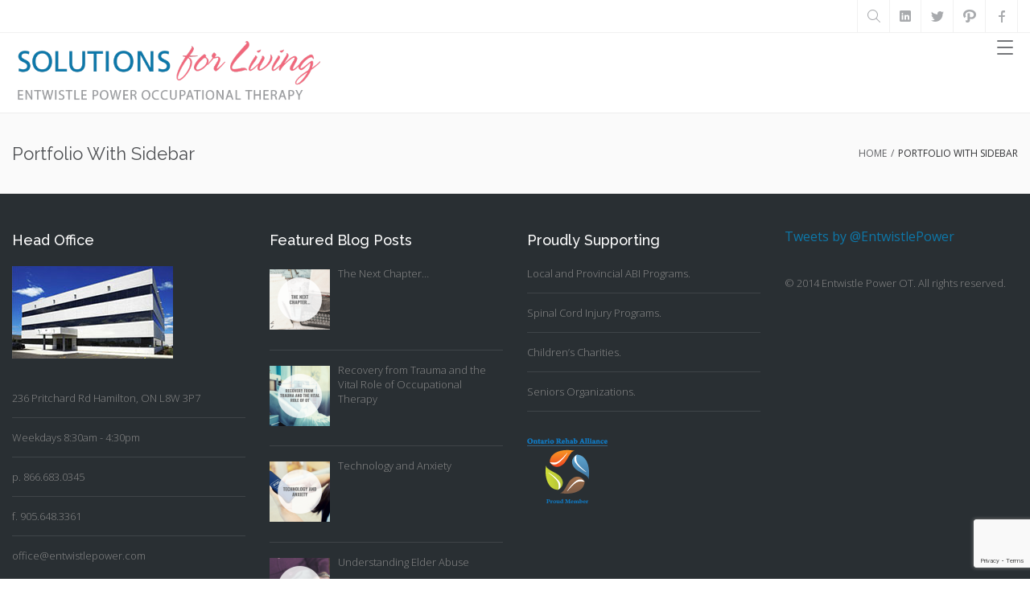

--- FILE ---
content_type: text/html; charset=UTF-8
request_url: https://www.solutionsforliving.ca/portfolio-with-sidebar/
body_size: 13212
content:
<!doctype html>
<html dir="ltr" lang="en-US" prefix="og: https://ogp.me/ns#">
<head>
<meta charset="UTF-8" />
<meta name="viewport" content="width=device-width, initial-scale=1, maximum-scale=1, user-scalable=1">
<link rel="profile" href="https://gmpg.org/xfn/11">
<link rel="pingback" href="https://www.solutionsforliving.ca/xmlrpc.php">
<title>Portfolio With Sidebar - SOLUTIONS FOR LIVING</title>
<!-- All in One SEO 4.6.0 - aioseo.com -->
<meta name="robots" content="max-image-preview:large" />
<link rel="canonical" href="https://www.solutionsforliving.ca/portfolio-with-sidebar/" />
<meta name="generator" content="All in One SEO (AIOSEO) 4.6.0" />
<meta property="og:locale" content="en_US" />
<meta property="og:site_name" content="SOLUTIONS FOR LIVING - Hope. Empower. Succeed" />
<meta property="og:type" content="article" />
<meta property="og:title" content="Portfolio With Sidebar - SOLUTIONS FOR LIVING" />
<meta property="og:url" content="https://www.solutionsforliving.ca/portfolio-with-sidebar/" />
<meta property="article:published_time" content="2012-10-23T16:49:00+00:00" />
<meta property="article:modified_time" content="2012-10-23T16:49:00+00:00" />
<meta name="twitter:card" content="summary_large_image" />
<meta name="twitter:title" content="Portfolio With Sidebar - SOLUTIONS FOR LIVING" />
<script type="application/ld+json" class="aioseo-schema">
{"@context":"https:\/\/schema.org","@graph":[{"@type":"BreadcrumbList","@id":"https:\/\/www.solutionsforliving.ca\/portfolio-with-sidebar\/#breadcrumblist","itemListElement":[{"@type":"ListItem","@id":"https:\/\/www.solutionsforliving.ca\/#listItem","position":1,"name":"Home","item":"https:\/\/www.solutionsforliving.ca\/","nextItem":"https:\/\/www.solutionsforliving.ca\/portfolio-with-sidebar\/#listItem"},{"@type":"ListItem","@id":"https:\/\/www.solutionsforliving.ca\/portfolio-with-sidebar\/#listItem","position":2,"name":"Portfolio With Sidebar","previousItem":"https:\/\/www.solutionsforliving.ca\/#listItem"}]},{"@type":"Organization","@id":"https:\/\/www.solutionsforliving.ca\/#organization","name":"SOLUTIONS FOR LIVING","url":"https:\/\/www.solutionsforliving.ca\/"},{"@type":"WebPage","@id":"https:\/\/www.solutionsforliving.ca\/portfolio-with-sidebar\/#webpage","url":"https:\/\/www.solutionsforliving.ca\/portfolio-with-sidebar\/","name":"Portfolio With Sidebar - SOLUTIONS FOR LIVING","inLanguage":"en-US","isPartOf":{"@id":"https:\/\/www.solutionsforliving.ca\/#website"},"breadcrumb":{"@id":"https:\/\/www.solutionsforliving.ca\/portfolio-with-sidebar\/#breadcrumblist"},"datePublished":"2012-10-23T16:49:00-04:00","dateModified":"2012-10-23T16:49:00-04:00"},{"@type":"WebSite","@id":"https:\/\/www.solutionsforliving.ca\/#website","url":"https:\/\/www.solutionsforliving.ca\/","name":"SOLUTIONS FOR LIVING","description":"Hope. Empower. Succeed","inLanguage":"en-US","publisher":{"@id":"https:\/\/www.solutionsforliving.ca\/#organization"}}]}
</script>
<!-- All in One SEO -->
<link rel='dns-prefetch' href='//www.google.com' />
<link rel='dns-prefetch' href='//fonts.googleapis.com' />
<link rel="alternate" type="application/rss+xml" title="SOLUTIONS FOR LIVING &raquo; Feed" href="https://www.solutionsforliving.ca/feed/" />
<!-- This site uses the Google Analytics by ExactMetrics plugin v6.0.2 - Using Analytics tracking - https://www.exactmetrics.com/ -->
<script type="text/javascript" data-cfasync="false">
var em_version         = '6.0.2';
var em_track_user      = true;
var em_no_track_reason = '';
var disableStr = 'ga-disable-UA-47108321-1';
/* Function to detect opted out users */
function __gaTrackerIsOptedOut() {
return document.cookie.indexOf(disableStr + '=true') > -1;
}
/* Disable tracking if the opt-out cookie exists. */
if ( __gaTrackerIsOptedOut() ) {
window[disableStr] = true;
}
/* Opt-out function */
function __gaTrackerOptout() {
document.cookie = disableStr + '=true; expires=Thu, 31 Dec 2099 23:59:59 UTC; path=/';
window[disableStr] = true;
}
if ( 'undefined' === typeof gaOptout ) {
function gaOptout() {
__gaTrackerOptout();
}
}
if ( em_track_user ) {
(function(i,s,o,g,r,a,m){i['GoogleAnalyticsObject']=r;i[r]=i[r]||function(){
(i[r].q=i[r].q||[]).push(arguments)},i[r].l=1*new Date();a=s.createElement(o),
m=s.getElementsByTagName(o)[0];a.async=1;a.src=g;m.parentNode.insertBefore(a,m)
})(window,document,'script','//www.google-analytics.com/analytics.js','__gaTracker');
window.ga = __gaTracker;		__gaTracker('create', 'UA-47108321-1', 'auto');
__gaTracker('set', 'forceSSL', true);
__gaTracker('send','pageview');
__gaTracker( function() { window.ga = __gaTracker; } );
} else {
console.log( "" );
(function() {
/* https://developers.google.com/analytics/devguides/collection/analyticsjs/ */
var noopfn = function() {
return null;
};
var noopnullfn = function() {
return null;
};
var Tracker = function() {
return null;
};
var p = Tracker.prototype;
p.get = noopfn;
p.set = noopfn;
p.send = noopfn;
var __gaTracker = function() {
var len = arguments.length;
if ( len === 0 ) {
return;
}
var f = arguments[len-1];
if ( typeof f !== 'object' || f === null || typeof f.hitCallback !== 'function' ) {
console.log( 'Not running function __gaTracker(' + arguments[0] + " ....) because you are not being tracked. " + em_no_track_reason );
return;
}
try {
f.hitCallback();
} catch (ex) {
}
};
__gaTracker.create = function() {
return new Tracker();
};
__gaTracker.getByName = noopnullfn;
__gaTracker.getAll = function() {
return [];
};
__gaTracker.remove = noopfn;
window['__gaTracker'] = __gaTracker;
window.ga = __gaTracker;		})();
}
</script>
<!-- / Google Analytics by ExactMetrics -->
<script type="text/javascript">
/* <![CDATA[ */
window._wpemojiSettings = {"baseUrl":"https:\/\/s.w.org\/images\/core\/emoji\/15.0.3\/72x72\/","ext":".png","svgUrl":"https:\/\/s.w.org\/images\/core\/emoji\/15.0.3\/svg\/","svgExt":".svg","source":{"concatemoji":"https:\/\/www.solutionsforliving.ca\/wp-includes\/js\/wp-emoji-release.min.js?ver=6.5.7"}};
/*! This file is auto-generated */
!function(i,n){var o,s,e;function c(e){try{var t={supportTests:e,timestamp:(new Date).valueOf()};sessionStorage.setItem(o,JSON.stringify(t))}catch(e){}}function p(e,t,n){e.clearRect(0,0,e.canvas.width,e.canvas.height),e.fillText(t,0,0);var t=new Uint32Array(e.getImageData(0,0,e.canvas.width,e.canvas.height).data),r=(e.clearRect(0,0,e.canvas.width,e.canvas.height),e.fillText(n,0,0),new Uint32Array(e.getImageData(0,0,e.canvas.width,e.canvas.height).data));return t.every(function(e,t){return e===r[t]})}function u(e,t,n){switch(t){case"flag":return n(e,"\ud83c\udff3\ufe0f\u200d\u26a7\ufe0f","\ud83c\udff3\ufe0f\u200b\u26a7\ufe0f")?!1:!n(e,"\ud83c\uddfa\ud83c\uddf3","\ud83c\uddfa\u200b\ud83c\uddf3")&&!n(e,"\ud83c\udff4\udb40\udc67\udb40\udc62\udb40\udc65\udb40\udc6e\udb40\udc67\udb40\udc7f","\ud83c\udff4\u200b\udb40\udc67\u200b\udb40\udc62\u200b\udb40\udc65\u200b\udb40\udc6e\u200b\udb40\udc67\u200b\udb40\udc7f");case"emoji":return!n(e,"\ud83d\udc26\u200d\u2b1b","\ud83d\udc26\u200b\u2b1b")}return!1}function f(e,t,n){var r="undefined"!=typeof WorkerGlobalScope&&self instanceof WorkerGlobalScope?new OffscreenCanvas(300,150):i.createElement("canvas"),a=r.getContext("2d",{willReadFrequently:!0}),o=(a.textBaseline="top",a.font="600 32px Arial",{});return e.forEach(function(e){o[e]=t(a,e,n)}),o}function t(e){var t=i.createElement("script");t.src=e,t.defer=!0,i.head.appendChild(t)}"undefined"!=typeof Promise&&(o="wpEmojiSettingsSupports",s=["flag","emoji"],n.supports={everything:!0,everythingExceptFlag:!0},e=new Promise(function(e){i.addEventListener("DOMContentLoaded",e,{once:!0})}),new Promise(function(t){var n=function(){try{var e=JSON.parse(sessionStorage.getItem(o));if("object"==typeof e&&"number"==typeof e.timestamp&&(new Date).valueOf()<e.timestamp+604800&&"object"==typeof e.supportTests)return e.supportTests}catch(e){}return null}();if(!n){if("undefined"!=typeof Worker&&"undefined"!=typeof OffscreenCanvas&&"undefined"!=typeof URL&&URL.createObjectURL&&"undefined"!=typeof Blob)try{var e="postMessage("+f.toString()+"("+[JSON.stringify(s),u.toString(),p.toString()].join(",")+"));",r=new Blob([e],{type:"text/javascript"}),a=new Worker(URL.createObjectURL(r),{name:"wpTestEmojiSupports"});return void(a.onmessage=function(e){c(n=e.data),a.terminate(),t(n)})}catch(e){}c(n=f(s,u,p))}t(n)}).then(function(e){for(var t in e)n.supports[t]=e[t],n.supports.everything=n.supports.everything&&n.supports[t],"flag"!==t&&(n.supports.everythingExceptFlag=n.supports.everythingExceptFlag&&n.supports[t]);n.supports.everythingExceptFlag=n.supports.everythingExceptFlag&&!n.supports.flag,n.DOMReady=!1,n.readyCallback=function(){n.DOMReady=!0}}).then(function(){return e}).then(function(){var e;n.supports.everything||(n.readyCallback(),(e=n.source||{}).concatemoji?t(e.concatemoji):e.wpemoji&&e.twemoji&&(t(e.twemoji),t(e.wpemoji)))}))}((window,document),window._wpemojiSettings);
/* ]]> */
</script>
<!-- <link rel='stylesheet' id='jquery.bxslider-css' href='//www.solutionsforliving.ca/wp-content/plugins/testimonials-widget/includes/libraries/testimonials-widget/includes/libraries/bxslider-4/dist/jquery.bxslider.css?ver=6.5.7' type='text/css' media='all' /> -->
<!-- <link rel='stylesheet' id='Axl_Testimonials_Widget-css' href='//www.solutionsforliving.ca/wp-content/plugins/testimonials-widget/includes/libraries/testimonials-widget/assets/css/testimonials-widget.css?ver=6.5.7' type='text/css' media='all' /> -->
<!-- <link rel='stylesheet' id='Axl_Testimonials_Widget_Premium-css' href='//www.solutionsforliving.ca/wp-content/plugins/testimonials-widget/assets/css/testimonials-widget-premium.css?ver=6.5.7' type='text/css' media='all' /> -->
<!-- <link rel='stylesheet' id='testimonials-widget-premium-form-css' href='//www.solutionsforliving.ca/wp-content/plugins/testimonials-widget/assets/css/testimonials-widget-premium-form.css?ver=6.5.7' type='text/css' media='all' /> -->
<link rel="stylesheet" type="text/css" href="//www.solutionsforliving.ca/wp-content/cache/wpfc-minified/lye74aog/64r0b.css" media="all"/>
<style id='wp-emoji-styles-inline-css' type='text/css'>
img.wp-smiley, img.emoji {
display: inline !important;
border: none !important;
box-shadow: none !important;
height: 1em !important;
width: 1em !important;
margin: 0 0.07em !important;
vertical-align: -0.1em !important;
background: none !important;
padding: 0 !important;
}
</style>
<!-- <link rel='stylesheet' id='wp-block-library-css' href='https://www.solutionsforliving.ca/wp-includes/css/dist/block-library/style.min.css?ver=6.5.7' type='text/css' media='all' /> -->
<link rel="stylesheet" type="text/css" href="//www.solutionsforliving.ca/wp-content/cache/wpfc-minified/kc6w9p8c/vwai.css" media="all"/>
<style id='classic-theme-styles-inline-css' type='text/css'>
/*! This file is auto-generated */
.wp-block-button__link{color:#fff;background-color:#32373c;border-radius:9999px;box-shadow:none;text-decoration:none;padding:calc(.667em + 2px) calc(1.333em + 2px);font-size:1.125em}.wp-block-file__button{background:#32373c;color:#fff;text-decoration:none}
</style>
<style id='global-styles-inline-css' type='text/css'>
body{--wp--preset--color--black: #000000;--wp--preset--color--cyan-bluish-gray: #abb8c3;--wp--preset--color--white: #ffffff;--wp--preset--color--pale-pink: #f78da7;--wp--preset--color--vivid-red: #cf2e2e;--wp--preset--color--luminous-vivid-orange: #ff6900;--wp--preset--color--luminous-vivid-amber: #fcb900;--wp--preset--color--light-green-cyan: #7bdcb5;--wp--preset--color--vivid-green-cyan: #00d084;--wp--preset--color--pale-cyan-blue: #8ed1fc;--wp--preset--color--vivid-cyan-blue: #0693e3;--wp--preset--color--vivid-purple: #9b51e0;--wp--preset--gradient--vivid-cyan-blue-to-vivid-purple: linear-gradient(135deg,rgba(6,147,227,1) 0%,rgb(155,81,224) 100%);--wp--preset--gradient--light-green-cyan-to-vivid-green-cyan: linear-gradient(135deg,rgb(122,220,180) 0%,rgb(0,208,130) 100%);--wp--preset--gradient--luminous-vivid-amber-to-luminous-vivid-orange: linear-gradient(135deg,rgba(252,185,0,1) 0%,rgba(255,105,0,1) 100%);--wp--preset--gradient--luminous-vivid-orange-to-vivid-red: linear-gradient(135deg,rgba(255,105,0,1) 0%,rgb(207,46,46) 100%);--wp--preset--gradient--very-light-gray-to-cyan-bluish-gray: linear-gradient(135deg,rgb(238,238,238) 0%,rgb(169,184,195) 100%);--wp--preset--gradient--cool-to-warm-spectrum: linear-gradient(135deg,rgb(74,234,220) 0%,rgb(151,120,209) 20%,rgb(207,42,186) 40%,rgb(238,44,130) 60%,rgb(251,105,98) 80%,rgb(254,248,76) 100%);--wp--preset--gradient--blush-light-purple: linear-gradient(135deg,rgb(255,206,236) 0%,rgb(152,150,240) 100%);--wp--preset--gradient--blush-bordeaux: linear-gradient(135deg,rgb(254,205,165) 0%,rgb(254,45,45) 50%,rgb(107,0,62) 100%);--wp--preset--gradient--luminous-dusk: linear-gradient(135deg,rgb(255,203,112) 0%,rgb(199,81,192) 50%,rgb(65,88,208) 100%);--wp--preset--gradient--pale-ocean: linear-gradient(135deg,rgb(255,245,203) 0%,rgb(182,227,212) 50%,rgb(51,167,181) 100%);--wp--preset--gradient--electric-grass: linear-gradient(135deg,rgb(202,248,128) 0%,rgb(113,206,126) 100%);--wp--preset--gradient--midnight: linear-gradient(135deg,rgb(2,3,129) 0%,rgb(40,116,252) 100%);--wp--preset--font-size--small: 13px;--wp--preset--font-size--medium: 20px;--wp--preset--font-size--large: 36px;--wp--preset--font-size--x-large: 42px;--wp--preset--spacing--20: 0.44rem;--wp--preset--spacing--30: 0.67rem;--wp--preset--spacing--40: 1rem;--wp--preset--spacing--50: 1.5rem;--wp--preset--spacing--60: 2.25rem;--wp--preset--spacing--70: 3.38rem;--wp--preset--spacing--80: 5.06rem;--wp--preset--shadow--natural: 6px 6px 9px rgba(0, 0, 0, 0.2);--wp--preset--shadow--deep: 12px 12px 50px rgba(0, 0, 0, 0.4);--wp--preset--shadow--sharp: 6px 6px 0px rgba(0, 0, 0, 0.2);--wp--preset--shadow--outlined: 6px 6px 0px -3px rgba(255, 255, 255, 1), 6px 6px rgba(0, 0, 0, 1);--wp--preset--shadow--crisp: 6px 6px 0px rgba(0, 0, 0, 1);}:where(.is-layout-flex){gap: 0.5em;}:where(.is-layout-grid){gap: 0.5em;}body .is-layout-flex{display: flex;}body .is-layout-flex{flex-wrap: wrap;align-items: center;}body .is-layout-flex > *{margin: 0;}body .is-layout-grid{display: grid;}body .is-layout-grid > *{margin: 0;}:where(.wp-block-columns.is-layout-flex){gap: 2em;}:where(.wp-block-columns.is-layout-grid){gap: 2em;}:where(.wp-block-post-template.is-layout-flex){gap: 1.25em;}:where(.wp-block-post-template.is-layout-grid){gap: 1.25em;}.has-black-color{color: var(--wp--preset--color--black) !important;}.has-cyan-bluish-gray-color{color: var(--wp--preset--color--cyan-bluish-gray) !important;}.has-white-color{color: var(--wp--preset--color--white) !important;}.has-pale-pink-color{color: var(--wp--preset--color--pale-pink) !important;}.has-vivid-red-color{color: var(--wp--preset--color--vivid-red) !important;}.has-luminous-vivid-orange-color{color: var(--wp--preset--color--luminous-vivid-orange) !important;}.has-luminous-vivid-amber-color{color: var(--wp--preset--color--luminous-vivid-amber) !important;}.has-light-green-cyan-color{color: var(--wp--preset--color--light-green-cyan) !important;}.has-vivid-green-cyan-color{color: var(--wp--preset--color--vivid-green-cyan) !important;}.has-pale-cyan-blue-color{color: var(--wp--preset--color--pale-cyan-blue) !important;}.has-vivid-cyan-blue-color{color: var(--wp--preset--color--vivid-cyan-blue) !important;}.has-vivid-purple-color{color: var(--wp--preset--color--vivid-purple) !important;}.has-black-background-color{background-color: var(--wp--preset--color--black) !important;}.has-cyan-bluish-gray-background-color{background-color: var(--wp--preset--color--cyan-bluish-gray) !important;}.has-white-background-color{background-color: var(--wp--preset--color--white) !important;}.has-pale-pink-background-color{background-color: var(--wp--preset--color--pale-pink) !important;}.has-vivid-red-background-color{background-color: var(--wp--preset--color--vivid-red) !important;}.has-luminous-vivid-orange-background-color{background-color: var(--wp--preset--color--luminous-vivid-orange) !important;}.has-luminous-vivid-amber-background-color{background-color: var(--wp--preset--color--luminous-vivid-amber) !important;}.has-light-green-cyan-background-color{background-color: var(--wp--preset--color--light-green-cyan) !important;}.has-vivid-green-cyan-background-color{background-color: var(--wp--preset--color--vivid-green-cyan) !important;}.has-pale-cyan-blue-background-color{background-color: var(--wp--preset--color--pale-cyan-blue) !important;}.has-vivid-cyan-blue-background-color{background-color: var(--wp--preset--color--vivid-cyan-blue) !important;}.has-vivid-purple-background-color{background-color: var(--wp--preset--color--vivid-purple) !important;}.has-black-border-color{border-color: var(--wp--preset--color--black) !important;}.has-cyan-bluish-gray-border-color{border-color: var(--wp--preset--color--cyan-bluish-gray) !important;}.has-white-border-color{border-color: var(--wp--preset--color--white) !important;}.has-pale-pink-border-color{border-color: var(--wp--preset--color--pale-pink) !important;}.has-vivid-red-border-color{border-color: var(--wp--preset--color--vivid-red) !important;}.has-luminous-vivid-orange-border-color{border-color: var(--wp--preset--color--luminous-vivid-orange) !important;}.has-luminous-vivid-amber-border-color{border-color: var(--wp--preset--color--luminous-vivid-amber) !important;}.has-light-green-cyan-border-color{border-color: var(--wp--preset--color--light-green-cyan) !important;}.has-vivid-green-cyan-border-color{border-color: var(--wp--preset--color--vivid-green-cyan) !important;}.has-pale-cyan-blue-border-color{border-color: var(--wp--preset--color--pale-cyan-blue) !important;}.has-vivid-cyan-blue-border-color{border-color: var(--wp--preset--color--vivid-cyan-blue) !important;}.has-vivid-purple-border-color{border-color: var(--wp--preset--color--vivid-purple) !important;}.has-vivid-cyan-blue-to-vivid-purple-gradient-background{background: var(--wp--preset--gradient--vivid-cyan-blue-to-vivid-purple) !important;}.has-light-green-cyan-to-vivid-green-cyan-gradient-background{background: var(--wp--preset--gradient--light-green-cyan-to-vivid-green-cyan) !important;}.has-luminous-vivid-amber-to-luminous-vivid-orange-gradient-background{background: var(--wp--preset--gradient--luminous-vivid-amber-to-luminous-vivid-orange) !important;}.has-luminous-vivid-orange-to-vivid-red-gradient-background{background: var(--wp--preset--gradient--luminous-vivid-orange-to-vivid-red) !important;}.has-very-light-gray-to-cyan-bluish-gray-gradient-background{background: var(--wp--preset--gradient--very-light-gray-to-cyan-bluish-gray) !important;}.has-cool-to-warm-spectrum-gradient-background{background: var(--wp--preset--gradient--cool-to-warm-spectrum) !important;}.has-blush-light-purple-gradient-background{background: var(--wp--preset--gradient--blush-light-purple) !important;}.has-blush-bordeaux-gradient-background{background: var(--wp--preset--gradient--blush-bordeaux) !important;}.has-luminous-dusk-gradient-background{background: var(--wp--preset--gradient--luminous-dusk) !important;}.has-pale-ocean-gradient-background{background: var(--wp--preset--gradient--pale-ocean) !important;}.has-electric-grass-gradient-background{background: var(--wp--preset--gradient--electric-grass) !important;}.has-midnight-gradient-background{background: var(--wp--preset--gradient--midnight) !important;}.has-small-font-size{font-size: var(--wp--preset--font-size--small) !important;}.has-medium-font-size{font-size: var(--wp--preset--font-size--medium) !important;}.has-large-font-size{font-size: var(--wp--preset--font-size--large) !important;}.has-x-large-font-size{font-size: var(--wp--preset--font-size--x-large) !important;}
.wp-block-navigation a:where(:not(.wp-element-button)){color: inherit;}
:where(.wp-block-post-template.is-layout-flex){gap: 1.25em;}:where(.wp-block-post-template.is-layout-grid){gap: 1.25em;}
:where(.wp-block-columns.is-layout-flex){gap: 2em;}:where(.wp-block-columns.is-layout-grid){gap: 2em;}
.wp-block-pullquote{font-size: 1.5em;line-height: 1.6;}
</style>
<!-- <link rel='stylesheet' id='contact-form-7-css' href='https://www.solutionsforliving.ca/wp-content/plugins/contact-form-7/includes/css/styles.css?ver=5.1.8' type='text/css' media='all' /> -->
<!-- <link rel='stylesheet' id='wdps_frontend-css' href='https://www.solutionsforliving.ca/wp-content/plugins/post-slider-wd/css/wdps_frontend.css?ver=1.0.59' type='text/css' media='all' /> -->
<!-- <link rel='stylesheet' id='wdps_effects-css' href='https://www.solutionsforliving.ca/wp-content/plugins/post-slider-wd/css/wdps_effects.css?ver=1.0.59' type='text/css' media='all' /> -->
<!-- <link rel='stylesheet' id='wdps_font-awesome-css' href='https://www.solutionsforliving.ca/wp-content/plugins/post-slider-wd/css/font-awesome/font-awesome.css?ver=4.6.3' type='text/css' media='all' /> -->
<!-- <link rel='stylesheet' id='rs-plugin-settings-css' href='https://www.solutionsforliving.ca/wp-content/plugins/revslider/public/assets/css/settings.css?ver=5.4.8.1' type='text/css' media='all' /> -->
<link rel="stylesheet" type="text/css" href="//www.solutionsforliving.ca/wp-content/cache/wpfc-minified/qvii4v3v/64r0a.css" media="all"/>
<style id='rs-plugin-settings-inline-css' type='text/css'>
.tp-caption a{color:#ff7302;text-shadow:none;-webkit-transition:all 0.2s ease-out;-moz-transition:all 0.2s ease-out;-o-transition:all 0.2s ease-out;-ms-transition:all 0.2s ease-out}.tp-caption a:hover{color:#ffa902}.tp-caption.icons div{background:transparent}.tp-caption.icons_light div{background:transparent}
</style>
<!-- <link rel='stylesheet' id='thb-app-css' href='https://www.solutionsforliving.ca/wp-content/themes/skillful-wp/assets/css/app.css' type='text/css' media='all' /> -->
<link rel="stylesheet" type="text/css" href="//www.solutionsforliving.ca/wp-content/cache/wpfc-minified/7kwwyjxu/vwai.css" media="all"/>
<style id='thb-app-inline-css' type='text/css'>
body { color:;}.header.style1 {}.header.style2 {}#pagetitle.style1,#pagetitle.style2 {}#subheader {}#footer {background-color:#070707 !important;background-attachment:fixed !important;}#subfooter {}.raleway, h1, h2, h3, h4, h5, h6, #nav .sf-menu a, #nav .thb_mega_menu_holder .megamenu-title, #quick_cart .float_count, .post .post-gallery.editorial .header-container strong, .post .post-gallery.link h3, label, .more-link, #mobile-full > div ul a, .filters li a, #comments_popup_link, .product-information .yith-wcwl-add-to-wishlist .add_to_wishlist, .shipping-calculator-button, .btn, .button, input[type=submit], .comment-reply-link, ul.accordion > li > div.title, ul.accordion.style3 > li > div.title, dl.tabs dd a, dl.tabs li a, ul.tabs dd a, ul.tabs li a, .toggle .title, .toggle.style1 .title, blockquote p, .thb_counter .timertitle, .testimonials p, .testimonials small, .testimonials .author-title, .job_application .title, .knob strong, .masonry_btn {}a,.headersearch span:hover,#nav .sf-menu>li.current-menu-item>a,#nav .sf-menu>li>a:hover,#quick_cart,.post .post-content ol li:before,.fresco .overlay .buttons a:hover,#footer .widget h6,.widget ul.menu .current-menu-item>a,.widget.widget_products ul li span,.widget.woocommerce.widget_layered_nav ul li .count,a.jp-mute,a.jp-unmute,.notfound p a,.filters li a.active,#comments_popup_link,.price ins,.price>.amount,.mfp-content .product_nav a,.cart-collaterals .right-side .button.white:hover,.lost_password,.payment_methods li .custom_check:checked+.custom_label,.btn.outline,.button.outline,input[type=submit].outline,.comment-reply-link.outline,.btn.black.outline:hover,.button.black.outline:hover,input[type=submit].black.outline:hover,.comment-reply-link.black.outline:hover,ul.accordion>li.active div.title,ul.accordion>li.active div.title:hover,ul.accordion.style1>li.active>div.title:after,dl.tabs dd.active a,dl.tabs li.active a,ul.tabs dd.active a,ul.tabs li.active a,dl.tabs dd.active a:hover,dl.tabs li.active a:hover,ul.tabs dd.active a:hover,ul.tabs li.active a:hover,.toggle.style1 .title.wpb_toggle_title_active,.toggle.style1 .title.wpb_toggle_title_active:after,.toggle.style1 .title.wpb_toggle_title_active:hover,.toggle.style2 .title.wpb_toggle_title_active,.toggle.style2 .title.wpb_toggle_title_active:hover,.post .post-content .iconbox.top.type2>span,.post .post-content .iconbox.top.type3>span,.post .post-content .iconbox.left.type1>span,.post .post-content .iconbox.left.type2>span,.post .post-content .iconbox.right.type1>span,.post .post-content .iconbox.right.type2>span,.thb_counter span,.thb_counter figure,.progress_bar.dark .tooltip.top.in .tooltip-inner,.progress_bar.dark .tooltip.top.in,.job_application .title span,.bw_container.row .bw.columns:hover .content>.title,.post .post-title a:hover, .btn.white.outline:hover, .button.white.outline:hover, input[type=submit].white.outline:hover, .comment-reply-link.white.outline:hover {color:#0e77a8;}#sitewide_cta:hover {background:#0d71a0;}#nav .dropdown ul li a:hover,#nav .dropdown ul li.current-menu-item>a,.custom_check+.custom_label:hover:before,.custom_check:checked+.custom_label:before,.carousel-container .owl-controls .owl-pagination .owl-page:hover,.carousel-container .owl-controls .owl-pagination .owl-page.active,input[type=text]:focus,input[type=password]:focus,input[type=date]:focus,input[type=datetime]:focus,input[type=email]:focus,input[type=number]:focus,input[type=search]:focus,input[type=tel]:focus,input[type=time]:focus,input[type=url]:focus,textarea:focus,.review-popup input[type=text]:focus,.review-popup input[type=password]:focus,.review-popup input[type=date]:focus,.review-popup input[type=datetime]:focus,.review-popup input[type=email]:focus,.review-popup input[type=number]:focus,.review-popup input[type=search]:focus,.review-popup input[type=tel]:focus,.review-popup input[type=time]:focus,.review-popup input[type=url]:focus,.review-popup textarea:focus,.mobile-menu li a.active,.filters li a.active,.woocommerce-checkout .form-row .chosen-container .chosen-drop,.btn.black:hover,.button.black:hover,input[type=submit].black:hover,.comment-reply-link.black:hover,.btn.black.outline:hover,.button.black.outline:hover,input[type=submit].black.outline:hover,.comment-reply-link.black.outline:hover,.btn.white.active,.button.white.active,input[type=submit].white.active,.comment-reply-link.white.active,.btn.white.active:hover,.button.white.active:hover,input[type=submit].white.active:hover,.comment-reply-link.white.active:hover,ul.accordion.style2>li.active>div.title:after,.toggle.style2 .title.wpb_toggle_title_active:after,.post .post-content .iconbox.top.type2:hover>span,.post .post-content .iconbox.left.type2:hover>span,.post .post-content .iconbox.right.type2:hover>span,.btn,.button,input[type=submit],.comment-reply-link,.btn:hover,.button:hover,input[type=submit]:hover,.comment-reply-link:hover, #nav ul.sub-menu li a:hover,.product-popup .mfp-content, #nav ul.sub-menu li.current-menu-item > a,.location-container .location.active:after, [class^="tag-link"]:hover, .btn.outline:hover, .button.outline:hover, input[type=submit].outline:hover, .comment-reply-link.outline:hover {border-color:#0e77a8;}.headersearch span .searchform fieldset input:focus,#nav .dropdown ul li a:hover,#nav .dropdown ul li.current-menu-item>a,#sitewide_cta,.mfp-move-horizontal .mfp-arrow,.custom_check:checked+.custom_label:before,.post .post-title.portfolio-title,.carousel-container .owl-controls .owl-pagination .owl-page.active,.review-popup input[type=text]:focus,.review-popup input[type=password]:focus,.review-popup input[type=date]:focus,.review-popup input[type=datetime]:focus,.review-popup input[type=email]:focus,.review-popup input[type=number]:focus,.review-popup input[type=search]:focus,.review-popup input[type=tel]:focus,.review-popup input[type=time]:focus,.review-popup input[type=url]:focus,.review-popup textarea:focus,a.jp-play,a.jp-pause,.jp-play-bar,.jp-volume-bar-value,.mobile-menu li a.active,#comments ol.commentlist .comment-reply-link,#comments_popup_link:after,.badge.onsale,.product-information .product_nav div,.cart-collaterals .right-side,.btn,.button,input[type=submit],.comment-reply-link,.btn.black:hover,.button.black:hover,input[type=submit].black:hover,.comment-reply-link.black:hover,.btn.white.active,.button.white.active,input[type=submit].white.active,.comment-reply-link.white.active,.btn.white.active:hover,.button.white.active:hover,input[type=submit].white.active:hover,.comment-reply-link.white.active:hover,ul.accordion.style2>li.active>div.title:after,.toggle.style2 .title.wpb_toggle_title_active:after,.post .post-content .iconbox.top.type1:hover>span,.post .post-content .iconbox.top.type2:hover>span,.post .post-content .iconbox.left.type2:hover>span,.post .post-content .iconbox.right.type2:hover>span,.thumbnail_container .thumbnail_gallery .owl-controls .owl-buttons div:hover,.post .post-content .pricing_column.featured,.progress_bar .bar.blue span,.job_application.active .title,.fliplink .flipbox .flip.back,.masonry_btn:after,.location-container .location.active,.btn:hover,.button:hover,input[type=submit]:hover,.comment-reply-link:hover,.dropcap.accent,.highlight.blue, #nav ul.sub-menu li a:hover,#nav ul.sub-menu li.current-menu-item > a,[class^="tag-link"]:hover, .btn.outline:hover, .button.outline:hover, input[type=submit].outline:hover, .comment-reply-link.outline:hover {background:#0e77a8;}.product-page .product-gallery .product-nav .owl-item.synced:after {-moz-box-shadow:inset 0 -5px 0 #0e77a8;-webkit-box-shadow:inset 0 -5px 0 #0e77a8;box-shadow:inset 0 -5px 0 #0e77a8;}.fresco .overlay {background:rgba(238,104,128, 0.8);}.portfolio-header {}
</style>
<!-- <link rel='stylesheet' id='style-css' href='https://www.solutionsforliving.ca/wp-content/themes/skillful-wp-child/style.css' type='text/css' media='all' /> -->
<link rel="stylesheet" type="text/css" href="//www.solutionsforliving.ca/wp-content/cache/wpfc-minified/llkykpqa/vwai.css" media="all"/>
<link rel='stylesheet' id='thb-google-fonts-css' href='https://fonts.googleapis.com/css?family=Open%20Sans:300,400,500,600,700,900|Raleway:300,400,500,600,700,900&#038;subset=latin,latin-ext' type='text/css' media='all' />
<!-- <link rel='stylesheet' id='recent-posts-widget-with-thumbnails-public-style-css' href='https://www.solutionsforliving.ca/wp-content/plugins/recent-posts-widget-with-thumbnails/public.css?ver=7.1.1' type='text/css' media='all' /> -->
<link rel="stylesheet" type="text/css" href="//www.solutionsforliving.ca/wp-content/cache/wpfc-minified/g5shc7a6/vwai.css" media="all"/>
<script>if (document.location.protocol != "https:") {document.location = document.URL.replace(/^http:/i, "https:");}</script><script type="text/javascript" id="exactmetrics-frontend-script-js-extra">
/* <![CDATA[ */
var exactmetrics_frontend = {"js_events_tracking":"true","download_extensions":"zip,mp3,mpeg,pdf,doc,ppt,xls,jpeg,png,gif,tiff","inbound_paths":"[{\"path\":\"\\\/go\\\/\",\"label\":\"affiliate\"},{\"path\":\"\\\/recommend\\\/\",\"label\":\"affiliate\"}]","home_url":"https:\/\/www.solutionsforliving.ca","hash_tracking":"false"};
/* ]]> */
</script>
<script src='//www.solutionsforliving.ca/wp-content/cache/wpfc-minified/6xy3nu0j/64r0b.js' type="text/javascript"></script>
<!-- <script type="text/javascript" src="https://www.solutionsforliving.ca/wp-content/plugins/google-analytics-dashboard-for-wp/assets/js/frontend.min.js?ver=6.0.2" id="exactmetrics-frontend-script-js"></script> -->
<!-- <script type="text/javascript" src="https://www.solutionsforliving.ca/wp-includes/js/jquery/jquery.min.js?ver=3.7.1" id="jquery-core-js"></script> -->
<!-- <script type="text/javascript" src="https://www.solutionsforliving.ca/wp-includes/js/jquery/jquery-migrate.min.js?ver=3.4.1" id="jquery-migrate-js"></script> -->
<script type="text/javascript" id="email-posts-to-subscribers-js-extra">
/* <![CDATA[ */
var elp_data = {"messages":{"elp_name_required":"Please enter name.","elp_email_required":"Please enter email address.","elp_invalid_name":"Name seems invalid.","elp_invalid_email":"Email address seems invalid.","elp_unexpected_error":"Oops.. Unexpected error occurred.","elp_invalid_captcha":"Robot verification failed, please try again.","elp_invalid_key":"Robot verification failed, invalid key.","elp_successfull_single":"You have successfully subscribed.","elp_successfull_double":"You have successfully subscribed. You will receive a confirmation email in few minutes. Please follow the link in it to confirm your subscription. If the email takes more than 15 minutes to appear in your mailbox, please check your spam folder.","elp_email_exist":"Email already exist.","elp_email_squeeze":"You are trying to submit too fast. try again in 1 minute."},"elp_ajax_url":"https:\/\/www.solutionsforliving.ca\/wp-admin\/admin-ajax.php"};
/* ]]> */
</script>
<script src='//www.solutionsforliving.ca/wp-content/cache/wpfc-minified/8wl9jrpw/cb2mh.js' type="text/javascript"></script>
<!-- <script type="text/javascript" src="https://www.solutionsforliving.ca/wp-content/plugins/email-posts-to-subscribers//inc/email-posts-to-subscribers.js?ver=2.2" id="email-posts-to-subscribers-js"></script> -->
<!-- <script type="text/javascript" src="https://www.solutionsforliving.ca/wp-content/plugins/post-slider-wd/js/jquery.mobile.js?ver=1.0.59" id="wdps_jquery_mobile-js"></script> -->
<!-- <script type="text/javascript" src="https://www.solutionsforliving.ca/wp-content/plugins/post-slider-wd/js/wdps_frontend.js?ver=1.0.59" id="wdps_frontend-js"></script> -->
<script type="text/javascript" id="wp-statistics-tracker-js-extra">
/* <![CDATA[ */
var WP_Statistics_Tracker_Object = {"hitRequestUrl":"https:\/\/www.solutionsforliving.ca\/wp-json\/wp-statistics\/v2\/hit?wp_statistics_hit_rest=yes&track_all=1&current_page_type=page&current_page_id=492&search_query&page_uri=L3BvcnRmb2xpby13aXRoLXNpZGViYXIv","keepOnlineRequestUrl":"https:\/\/www.solutionsforliving.ca\/wp-json\/wp-statistics\/v2\/online?wp_statistics_hit_rest=yes&track_all=1&current_page_type=page&current_page_id=492&search_query&page_uri=L3BvcnRmb2xpby13aXRoLXNpZGViYXIv","option":{"dntEnabled":false,"cacheCompatibility":false}};
/* ]]> */
</script>
<script src='//www.solutionsforliving.ca/wp-content/cache/wpfc-minified/6ju3e47e/64q1y.js' type="text/javascript"></script>
<!-- <script type="text/javascript" src="https://www.solutionsforliving.ca/wp-content/plugins/wp-statistics/assets/js/tracker.js?ver=6.5.7" id="wp-statistics-tracker-js"></script> -->
<link rel="https://api.w.org/" href="https://www.solutionsforliving.ca/wp-json/" /><link rel="alternate" type="application/json" href="https://www.solutionsforliving.ca/wp-json/wp/v2/pages/492" /><link rel="EditURI" type="application/rsd+xml" title="RSD" href="https://www.solutionsforliving.ca/xmlrpc.php?rsd" />
<meta name="generator" content="WordPress 6.5.7" />
<link rel='shortlink' href='https://www.solutionsforliving.ca/?p=492' />
<link rel="alternate" type="application/json+oembed" href="https://www.solutionsforliving.ca/wp-json/oembed/1.0/embed?url=https%3A%2F%2Fwww.solutionsforliving.ca%2Fportfolio-with-sidebar%2F" />
<link rel="alternate" type="text/xml+oembed" href="https://www.solutionsforliving.ca/wp-json/oembed/1.0/embed?url=https%3A%2F%2Fwww.solutionsforliving.ca%2Fportfolio-with-sidebar%2F&#038;format=xml" />
<style>.elp_form_message.success { color: #008000;font-weight: bold; } .elp_form_message.error { color: #ff0000; } .elp_form_message.boterror { color: #ff0000; } </style><!-- Analytics by WP Statistics v14.5.2 - https://wp-statistics.com/ -->
<meta name="generator" content="Powered by Visual Composer - drag and drop page builder for WordPress."/>
<!--[if lte IE 9]><link rel="stylesheet" type="text/css" href="https://www.solutionsforliving.ca/wp-content/plugins/js_composer/assets/css/vc_lte_ie9.min.css" media="screen"><![endif]--><!--[if IE  8]><link rel="stylesheet" type="text/css" href="https://www.solutionsforliving.ca/wp-content/plugins/js_composer/assets/css/vc-ie8.min.css" media="screen"><![endif]--><meta name="generator" content="Powered by Slider Revolution 5.4.8.1 - responsive, Mobile-Friendly Slider Plugin for WordPress with comfortable drag and drop interface." />
<script type="text/javascript">function setREVStartSize(e){									
try{ e.c=jQuery(e.c);var i=jQuery(window).width(),t=9999,r=0,n=0,l=0,f=0,s=0,h=0;
if(e.responsiveLevels&&(jQuery.each(e.responsiveLevels,function(e,f){f>i&&(t=r=f,l=e),i>f&&f>r&&(r=f,n=e)}),t>r&&(l=n)),f=e.gridheight[l]||e.gridheight[0]||e.gridheight,s=e.gridwidth[l]||e.gridwidth[0]||e.gridwidth,h=i/s,h=h>1?1:h,f=Math.round(h*f),"fullscreen"==e.sliderLayout){var u=(e.c.width(),jQuery(window).height());if(void 0!=e.fullScreenOffsetContainer){var c=e.fullScreenOffsetContainer.split(",");if (c) jQuery.each(c,function(e,i){u=jQuery(i).length>0?u-jQuery(i).outerHeight(!0):u}),e.fullScreenOffset.split("%").length>1&&void 0!=e.fullScreenOffset&&e.fullScreenOffset.length>0?u-=jQuery(window).height()*parseInt(e.fullScreenOffset,0)/100:void 0!=e.fullScreenOffset&&e.fullScreenOffset.length>0&&(u-=parseInt(e.fullScreenOffset,0))}f=u}else void 0!=e.minHeight&&f<e.minHeight&&(f=e.minHeight);e.c.closest(".rev_slider_wrapper").css({height:f})					
}catch(d){console.log("Failure at Presize of Slider:"+d)}						
};</script>
<noscript><style type="text/css"> .wpb_animate_when_almost_visible { opacity: 1; }</style></noscript></head>
<body data-rsssl=1 class="page-template page-template-portfolio page-template-portfolio-php page page-id-492  wpb-js-composer js-comp-ver-4.12 vc_responsive" data-url="https://www.solutionsforliving.ca">
<!-- Start Mobile Menu -->
<div id="sidr-main">
<a href="#" id="sidr-close">Close</a>
<ul id="menu-main" class="mobile-menu"><li id="menu-item-3228" class="menu-item menu-item-type-post_type menu-item-object-page menu-item-home menu-item-3228"><a href="https://www.solutionsforliving.ca/"><span><i class="icon-budicon-575"></i></span>Home</a></li>
<li id="menu-item-3403" class="menu-item menu-item-type-post_type menu-item-object-page menu-item-has-children menu-item-3403"><a href="https://www.solutionsforliving.ca/about/"><span><i class="icon-budicon-559"></i></span>About Us</a>
<ul class="sub-menu">
<li id="menu-item-3402" class="menu-item menu-item-type-post_type menu-item-object-page menu-item-3402"><a href="https://www.solutionsforliving.ca/about/">Our Story</a></li>
</ul>
</li>
<li id="menu-item-3219" class="menu-item menu-item-type-post_type menu-item-object-page menu-item-has-children menu-item-3219"><a title="Occupational Therapy Services" href="https://www.solutionsforliving.ca/services/"><span><i class="icon-budicon-559"></i></span>Services</a>
<ul class="sub-menu">
<li id="menu-item-3690" class="menu-item menu-item-type-post_type menu-item-object-page menu-item-3690"><a title="Occupational Therapy Services" href="https://www.solutionsforliving.ca/services/">Overview</a></li>
<li id="menu-item-3333" class="menu-item menu-item-type-post_type menu-item-object-page menu-item-3333"><a title="Occupational Therapy Services for Lawyers" href="https://www.solutionsforliving.ca/lawyers/">Lawyers</a></li>
<li id="menu-item-3348" class="menu-item menu-item-type-post_type menu-item-object-page menu-item-3348"><a title="Occupational Therapy Services for Employers" href="https://www.solutionsforliving.ca/employers/">Employers</a></li>
<li id="menu-item-3347" class="menu-item menu-item-type-post_type menu-item-object-page menu-item-3347"><a title="Occupational Therapy Services for Insurers" href="https://www.solutionsforliving.ca/insurers/">Insurers</a></li>
<li id="menu-item-3346" class="menu-item menu-item-type-post_type menu-item-object-page menu-item-3346"><a title="Occupational Therapy Services for Seniors" href="https://www.solutionsforliving.ca/seniors/">Seniors</a></li>
<li id="menu-item-3344" class="menu-item menu-item-type-post_type menu-item-object-page menu-item-3344"><a title="Occupational Therapy Services for Private Pay Patients" href="https://www.solutionsforliving.ca/private/">Private Pay</a></li>
<li id="menu-item-11647" class="menu-item menu-item-type-post_type menu-item-object-page menu-item-11647"><a href="https://www.solutionsforliving.ca/vocational-and-scholastic-counselling/">Vocational and Scholastic Counselling</a></li>
<li id="menu-item-10134" class="menu-item menu-item-type-post_type menu-item-object-page menu-item-10134"><a title="Accessibility for Ontarians with Disabilities Act Training and Education" href="https://www.solutionsforliving.ca/accessibility-for-ontarians-with-disabilities-act-training-and-education/">AODA Training and Education</a></li>
</ul>
</li>
<li id="menu-item-3564" class="menu-item menu-item-type-post_type menu-item-object-page menu-item-3564"><a title="Submit Referral for Occupational Therapy Services" href="https://www.solutionsforliving.ca/referrals/"><span><i class="icon-budicon-575"></i></span>Submit Referral</a></li>
<li id="menu-item-6683" class="menu-item menu-item-type-post_type menu-item-object-page menu-item-6683"><a href="https://www.solutionsforliving.ca/blog/"><span><i class="icon-budicon-575"></i></span>Our Blog</a></li>
<li id="menu-item-3221" class="menu-item menu-item-type-post_type menu-item-object-page menu-item-has-children menu-item-3221"><a title="Learn About Occupational Therapy" href="https://www.solutionsforliving.ca/faqs/"><span><i class="icon-budicon-559"></i></span>Learn</a>
<ul class="sub-menu">
<li id="menu-item-13060" class="menu-item menu-item-type-post_type menu-item-object-page menu-item-13060"><a href="https://www.solutionsforliving.ca/e-books/">E-Books</a></li>
<li id="menu-item-10036" class="menu-item menu-item-type-post_type menu-item-object-page menu-item-10036"><a href="https://www.solutionsforliving.ca/events/">Events</a></li>
<li id="menu-item-11186" class="menu-item menu-item-type-post_type menu-item-object-page menu-item-11186"><a href="https://www.solutionsforliving.ca/printable-resources/">Printable Resources</a></li>
<li id="menu-item-5433" class="menu-item menu-item-type-post_type menu-item-object-page menu-item-5433"><a title="Occupational Therapy Videos" href="https://www.solutionsforliving.ca/media/">Occupational Therapy Videos</a></li>
<li id="menu-item-5417" class="menu-item menu-item-type-post_type menu-item-object-page menu-item-5417"><a title="FAQs About Occupational Therapy" href="https://www.solutionsforliving.ca/faqs/">FAQs</a></li>
<li id="menu-item-13063" class="menu-item menu-item-type-post_type menu-item-object-page menu-item-13063"><a href="https://www.solutionsforliving.ca/entwistle-power-occupational-therapy-privacy-policy/">Solutions for Living Privacy Policy</a></li>
<li id="menu-item-13301" class="menu-item menu-item-type-post_type menu-item-object-page menu-item-13301"><a href="https://www.solutionsforliving.ca/solutions-for-living-commitment-to-accessibility/">Solutions For Living Commitment to Accessibility</a></li>
</ul>
</li>
<li id="menu-item-11993" class="menu-item menu-item-type-post_type menu-item-object-page menu-item-11993"><a href="https://www.solutionsforliving.ca/shop/"><span><i class="icon-budicon-575"></i></span>Shop</a></li>
<li id="menu-item-3224" class="menu-item menu-item-type-post_type menu-item-object-page menu-item-3224"><a title="Contact Us for Occupational Therapy in Ontario" href="https://www.solutionsforliving.ca/contact/"><span><i class="icon-budicon-575"></i></span>Contact Us</a></li>
</ul>			</div>
<!-- End Mobile Menu -->
<div id="wrapper">
<!-- Start Header -->
<div id="subheader" class="hide-for-small style1">
<div class="row ">
<div class="small-6 columns">
<p></p>
</div>
<div class="small-6 columns">
<aside class="social">
<a href="https://www.facebook.com/solutionsforliving" class="boxed-icon facebook icon-1x"><i class="icon-budicon-834"></i></a>
<a href="http://www.pinterest.com/entwistlepower" class="boxed-icon pinterest icon-1x"><i class="icon-budicon-817"></i></a>
<a href="https://twitter.com/EntwistlePower" class="boxed-icon twitter icon-1x"><i class="icon-budicon-841"></i></a>
<a href="http://www.linkedin.com/company/3336423?trk=tyah&trkInfo=tarId%3A1397872417964%2Ctas%3Aentwistle%20power%2Cidx%3A1-1-1" class="boxed-icon linkedin icon-1x"><i class="icon-budicon-802"></i></a>
</aside>
<aside class="headersearch"><span><i class="icon-budicon-545"></i> <!-- Start SearchForm -->
<form method="get" class="searchform" role="search" action="https://www.solutionsforliving.ca/">
<fieldset>
<input name="s" type="text" id="s" placeholder="Search" class="small-12">
</fieldset>
</form>
<!-- End SearchForm --></span></aside>			
</div>
</div>
</div>
<header class="header style1 left_logo tofixed swing" data-offset="400" data-stick-class="header--swing" data-unstick-class="header--unswing">
<div class="row " data-equal=">.columns">
<div class="small-7 large-4 columns logo">
<a href="https://www.solutionsforliving.ca" class="logolink">
<img src="https://www.solutionsforliving.ca/wp-content/uploads/2016/11/sfl-logo@2x.png" class="logoimg" alt="SOLUTIONS FOR LIVING"/>
<img src="https://www.solutionsforliving.ca/wp-content/uploads/2016/11/sfl-logo@2x.png" class="logoimg fixedlogo" alt="SOLUTIONS FOR LIVING"/>			</a>
</div>
<div class="small-5 large-8 text-right columns menu-holder">
<nav id="nav">
<ul id="menu-main-1" class="sf-menu"><li id="menu-item-3228" class="menu-item menu-item-type-post_type menu-item-object-page menu-item-home"><a href="https://www.solutionsforliving.ca/">Home</a></li>
<li id="menu-item-3403" class="menu-item menu-item-type-post_type menu-item-object-page menu-item-has-children"><a href="https://www.solutionsforliving.ca/about/">About Us</a>
<ul class="sub-menu ">
<li id="menu-item-3402" class="menu-item menu-item-type-post_type menu-item-object-page"><a href="https://www.solutionsforliving.ca/about/">Our Story</a></li>
</ul>
</li>
<li id="menu-item-3219" class="menu-item menu-item-type-post_type menu-item-object-page menu-item-has-children"><a title="Occupational Therapy Services" href="https://www.solutionsforliving.ca/services/">Services</a>
<ul class="sub-menu ">
<li id="menu-item-3690" class="menu-item menu-item-type-post_type menu-item-object-page"><a title="Occupational Therapy Services" href="https://www.solutionsforliving.ca/services/">Overview</a></li>
<li id="menu-item-3333" class="menu-item menu-item-type-post_type menu-item-object-page"><a title="Occupational Therapy Services for Lawyers" href="https://www.solutionsforliving.ca/lawyers/">Lawyers</a></li>
<li id="menu-item-3348" class="menu-item menu-item-type-post_type menu-item-object-page"><a title="Occupational Therapy Services for Employers" href="https://www.solutionsforliving.ca/employers/">Employers</a></li>
<li id="menu-item-3347" class="menu-item menu-item-type-post_type menu-item-object-page"><a title="Occupational Therapy Services for Insurers" href="https://www.solutionsforliving.ca/insurers/">Insurers</a></li>
<li id="menu-item-3346" class="menu-item menu-item-type-post_type menu-item-object-page"><a title="Occupational Therapy Services for Seniors" href="https://www.solutionsforliving.ca/seniors/">Seniors</a></li>
<li id="menu-item-3344" class="menu-item menu-item-type-post_type menu-item-object-page"><a title="Occupational Therapy Services for Private Pay Patients" href="https://www.solutionsforliving.ca/private/">Private Pay</a></li>
<li id="menu-item-11647" class="menu-item menu-item-type-post_type menu-item-object-page"><a href="https://www.solutionsforliving.ca/vocational-and-scholastic-counselling/">Vocational and Scholastic Counselling</a></li>
<li id="menu-item-10134" class="menu-item menu-item-type-post_type menu-item-object-page"><a title="Accessibility for Ontarians with Disabilities Act Training and Education" href="https://www.solutionsforliving.ca/accessibility-for-ontarians-with-disabilities-act-training-and-education/">AODA Training and Education</a></li>
</ul>
</li>
<li id="menu-item-3564" class="menu-item menu-item-type-post_type menu-item-object-page"><a title="Submit Referral for Occupational Therapy Services" href="https://www.solutionsforliving.ca/referrals/">Submit Referral</a></li>
<li id="menu-item-6683" class="menu-item menu-item-type-post_type menu-item-object-page"><a href="https://www.solutionsforliving.ca/blog/">Our Blog</a></li>
<li id="menu-item-3221" class="menu-item menu-item-type-post_type menu-item-object-page menu-item-has-children"><a title="Learn About Occupational Therapy" href="https://www.solutionsforliving.ca/faqs/">Learn</a>
<ul class="sub-menu ">
<li id="menu-item-13060" class="menu-item menu-item-type-post_type menu-item-object-page"><a href="https://www.solutionsforliving.ca/e-books/">E-Books</a></li>
<li id="menu-item-10036" class="menu-item menu-item-type-post_type menu-item-object-page"><a href="https://www.solutionsforliving.ca/events/">Events</a></li>
<li id="menu-item-11186" class="menu-item menu-item-type-post_type menu-item-object-page"><a href="https://www.solutionsforliving.ca/printable-resources/">Printable Resources</a></li>
<li id="menu-item-5433" class="menu-item menu-item-type-post_type menu-item-object-page"><a title="Occupational Therapy Videos" href="https://www.solutionsforliving.ca/media/">Occupational Therapy Videos</a></li>
<li id="menu-item-5417" class="menu-item menu-item-type-post_type menu-item-object-page"><a title="FAQs About Occupational Therapy" href="https://www.solutionsforliving.ca/faqs/">FAQs</a></li>
<li id="menu-item-13063" class="menu-item menu-item-type-post_type menu-item-object-page"><a href="https://www.solutionsforliving.ca/entwistle-power-occupational-therapy-privacy-policy/">Solutions for Living Privacy Policy</a></li>
<li id="menu-item-13301" class="menu-item menu-item-type-post_type menu-item-object-page"><a href="https://www.solutionsforliving.ca/solutions-for-living-commitment-to-accessibility/">Solutions For Living Commitment to Accessibility</a></li>
</ul>
</li>
<li id="menu-item-11993" class="menu-item menu-item-type-post_type menu-item-object-page"><a href="https://www.solutionsforliving.ca/shop/">Shop</a></li>
<li id="menu-item-3224" class="menu-item menu-item-type-post_type menu-item-object-page"><a title="Contact Us for Occupational Therapy in Ontario" href="https://www.solutionsforliving.ca/contact/">Contact Us</a></li>
</ul>									</nav>
<a href="#mobile-toggle" class="mobile-toggle style1">
<i class="icon-budicon-0"></i>
</a>
</div>
</div>
</header>
<!-- End Header -->
<!-- Start Breadcrumbs -->
<div id="pagetitle" class="style1">
<div class="row">
<div class="small-12 medium-6 columns">
<h1>
Portfolio With Sidebar					
</h1>
</div>
<div class="small-6 columns hide-for-small">
<aside class="breadcrumb"><a href="https://www.solutionsforliving.ca">Home</a><span>/</span>Portfolio With Sidebar</aside>									</div>
</div>
</div>
<!-- End Breadcrumbs -->
<div role="main"></div><!-- End role["main"] -->
<!-- Start Footer -->
<footer id="footer" class="style1">
<div class="row ">
<div class="small-12 columns show-for-small toggle">
<a href="#" id="footer-toggle"><i class="icon-budicon-512"></i></a>
</div>
<div class="small-12 medium-6 large-3 columns">
<div id="text-2" class="widget cf widget_text"><h6>Head Office</h6>			<div class="textwidget"><img src="https://www.solutionsforliving.ca/wp-content/uploads/2014/01/contact_building.jpg" class="attachment-full" alt="Head Office Image" width="200" height="115"></div>
</div><div id="text-14" class="widget cf widget_text">			<div class="textwidget"><div class="widget_posts">
<ul>
<li>236 Pritchard Rd Hamilton, ON L8W 3P7</li>
<li>Weekdays 8:30am - 4:30pm</li>
<li><span class=" icon_wrap">
<span class="icon-phone" /> p. 866.683.0345
</span></li>
<li><span class=" icon_wrap">
<span class="icon-print" /> f. 905.648.3361
</span></li>  
<li><span class=" icon_wrap">
<span class="icon-mail" /><a href="mailto: office@entwistlepower.com"> office@entwistlepower.com</a>
</span></li>
</ul>
</div></div>
</div>		    </div>
<div class="small-12 medium-6 large-3 columns">
<div id="recent-posts-widget-with-thumbnails-4" class="widget cf recent-posts-widget-with-thumbnails">
<div id="rpwwt-recent-posts-widget-with-thumbnails-4" class="rpwwt-widget">
<h6>Featured Blog Posts</h6>
<ul>
<li><a href="https://www.solutionsforliving.ca/2020/07/the-next-chapter/" target="_blank"><img width="75" height="75" src="https://www.solutionsforliving.ca/wp-content/uploads/2020/07/Copy-of-Copy-of-Copy-of-Trauma-Recovery-150x150.png" class="attachment-75x75 size-75x75 wp-post-image" alt="" decoding="async" loading="lazy" /><span class="rpwwt-post-title">The Next Chapter&#8230;</span></a></li>
<li><a href="https://www.solutionsforliving.ca/2020/06/recovery-from-trauma-and-the-vital-role-of-occupational-therapy/" target="_blank"><img width="75" height="75" src="https://www.solutionsforliving.ca/wp-content/uploads/2020/02/Trauma-Recovery-150x150.png" class="attachment-75x75 size-75x75 wp-post-image" alt="" decoding="async" loading="lazy" /><span class="rpwwt-post-title">Recovery from Trauma and the Vital Role of Occupational Therapy</span></a></li>
<li><a href="https://www.solutionsforliving.ca/2020/06/technology-and-anxiety/" target="_blank"><img width="75" height="75" src="https://www.solutionsforliving.ca/wp-content/uploads/2020/06/Copy-of-Copy-of-Copy-of-Trauma-Recovery-150x150.png" class="attachment-75x75 size-75x75 wp-post-image" alt="" decoding="async" loading="lazy" /><span class="rpwwt-post-title">Technology and Anxiety</span></a></li>
<li><a href="https://www.solutionsforliving.ca/2020/06/understanding-elder-abuse/" target="_blank"><img width="75" height="75" src="https://www.solutionsforliving.ca/wp-content/uploads/2020/06/Copy-of-Copy-of-Trauma-Recovery-1-150x150.png" class="attachment-75x75 size-75x75 wp-post-image" alt="" decoding="async" loading="lazy" /><span class="rpwwt-post-title">Understanding Elder Abuse</span></a></li>
<li><a href="https://www.solutionsforliving.ca/2020/06/brain-injury-caring-for-the-caregiver/" target="_blank"><img width="75" height="75" src="https://www.solutionsforliving.ca/wp-content/uploads/2020/05/Copy-of-Copy-of-Trauma-Recovery-150x150.png" class="attachment-75x75 size-75x75 wp-post-image" alt="" decoding="async" loading="lazy" /><span class="rpwwt-post-title">Brain Injury:  Caring for the Caregiver</span></a></li>
</ul>
</div><!-- .rpwwt-widget -->
</div>		    </div>
<div class="small-12 medium-6 large-3 columns">
<div id="text-15" class="widget cf widget_text"><h6>Proudly Supporting</h6>			<div class="textwidget"><div class="textwidget">
<div class="widget_posts">
<ul>
<li>Local and Provincial ABI Programs.</li>
<li>Spinal Cord Injury Programs.</li>
<li>Children’s Charities.</li>
<li>Seniors Organizations.</li>
<li><a href="http://www.ontariorehaballiance.com" target="_blank" rel="noopener"><br />
<img loading="lazy" decoding="async" class="attachment-full" src="https://www.solutionsforliving.ca/wp-content/uploads/2016/02/ora1.png" alt="ora" width="100" height="84" /><br />
</a></li>
</ul>
</div>
</div>
</div>
</div><div id="text-16" class="widget cf widget_text">			<div class="textwidget"></div>
</div><div id="text-17" class="widget cf widget_text">			<div class="textwidget"></div>
</div><div id="text-11" class="widget cf widget_text">			<div class="textwidget"><a title="Privacy Policy" href="https://solutionsforliving.ca/entwistle-power-occupational-therapy-privacy-policy">Privacy Policy</a></div>
</div>		    </div>
<div class="small-12 medium-6 large-3 columns">
<div id="text-13" class="widget cf widget_text">			<div class="textwidget">            <a class="twitter-timeline"  href="https://twitter.com/EntwistlePower" data-widget-id="418909142980382720">Tweets by @EntwistlePower</a>
<script>!function(d,s,id){var js,fjs=d.getElementsByTagName(s)[0],p=/^http:/.test(d.location)?'http':'https';if(!d.getElementById(id)){js=d.createElement(s);js.id=id;js.src=p+"://platform.twitter.com/widgets.js";fjs.parentNode.insertBefore(js,fjs);}}(document,"script","twitter-wjs");</script>
</div>
</div><div id="text-5" class="widget cf widget_text">			<div class="textwidget"><p>© 2014 Entwistle Power OT. All rights reserved.</p>
</div>
</div>		    </div>
</div>
</footer>
<!-- End Footer -->
</div> <!-- End #wrapper -->
<script type="text/javascript" id="contact-form-7-js-extra">
/* <![CDATA[ */
var wpcf7 = {"apiSettings":{"root":"https:\/\/www.solutionsforliving.ca\/wp-json\/contact-form-7\/v1","namespace":"contact-form-7\/v1"}};
/* ]]> */
</script>
<script type="text/javascript" src="https://www.solutionsforliving.ca/wp-content/plugins/contact-form-7/includes/js/scripts.js?ver=5.1.8" id="contact-form-7-js"></script>
<script type="text/javascript" src="https://www.solutionsforliving.ca/wp-content/plugins/revslider/public/assets/js/jquery.themepunch.tools.min.js?ver=5.4.8.1" id="tp-tools-js"></script>
<script type="text/javascript" src="https://www.solutionsforliving.ca/wp-content/plugins/revslider/public/assets/js/jquery.themepunch.revolution.min.js?ver=5.4.8.1" id="revmin-js"></script>
<script type="text/javascript" src="https://www.google.com/recaptcha/api.js?render=6Lc_HvEUAAAAAN-jadzJmAkXlOiBUjjxif2sZuQM&amp;ver=3.0" id="google-recaptcha-js"></script>
<script type="text/javascript" src="https://www.solutionsforliving.ca/wp-content/themes/skillful-wp/assets/js/vendor.min.js" id="thb-vendor-js"></script>
<script type="text/javascript" id="thb-app-js-extra">
/* <![CDATA[ */
var themeajax = {"url":"https:\/\/www.solutionsforliving.ca\/wp-admin\/admin-ajax.php"};
/* ]]> */
</script>
<script type="text/javascript" src="https://www.solutionsforliving.ca/wp-content/themes/skillful-wp/assets/js/app.min.js" id="thb-app-js"></script>
<script type="text/javascript">
( function( sitekey, actions ) {
document.addEventListener( 'DOMContentLoaded', function( event ) {
var wpcf7recaptcha = {
execute: function( action ) {
grecaptcha.execute(
sitekey,
{ action: action }
).then( function( token ) {
var event = new CustomEvent( 'wpcf7grecaptchaexecuted', {
detail: {
action: action,
token: token,
},
} );
document.dispatchEvent( event );
} );
},
executeOnHomepage: function() {
wpcf7recaptcha.execute( actions[ 'homepage' ] );
},
executeOnContactform: function() {
wpcf7recaptcha.execute( actions[ 'contactform' ] );
},
};
grecaptcha.ready(
wpcf7recaptcha.executeOnHomepage
);
document.addEventListener( 'change',
wpcf7recaptcha.executeOnContactform, false
);
document.addEventListener( 'wpcf7submit',
wpcf7recaptcha.executeOnHomepage, false
);
} );
document.addEventListener( 'wpcf7grecaptchaexecuted', function( event ) {
var fields = document.querySelectorAll(
"form.wpcf7-form input[name='g-recaptcha-response']"
);
for ( var i = 0; i < fields.length; i++ ) {
var field = fields[ i ];
field.setAttribute( 'value', event.detail.token );
}
} );
} )(
'6Lc_HvEUAAAAAN-jadzJmAkXlOiBUjjxif2sZuQM',
{"homepage":"homepage","contactform":"contactform"}
);
</script>
</body>
</html><!-- WP Fastest Cache file was created in 1.6800441741943 seconds, on 01-02-26 3:14:29 --><!-- via php -->

--- FILE ---
content_type: text/html; charset=utf-8
request_url: https://www.google.com/recaptcha/api2/anchor?ar=1&k=6Lc_HvEUAAAAAN-jadzJmAkXlOiBUjjxif2sZuQM&co=aHR0cHM6Ly93d3cuc29sdXRpb25zZm9ybGl2aW5nLmNhOjQ0Mw..&hl=en&v=N67nZn4AqZkNcbeMu4prBgzg&size=invisible&anchor-ms=20000&execute-ms=30000&cb=5sz8u3c4xnh4
body_size: 48865
content:
<!DOCTYPE HTML><html dir="ltr" lang="en"><head><meta http-equiv="Content-Type" content="text/html; charset=UTF-8">
<meta http-equiv="X-UA-Compatible" content="IE=edge">
<title>reCAPTCHA</title>
<style type="text/css">
/* cyrillic-ext */
@font-face {
  font-family: 'Roboto';
  font-style: normal;
  font-weight: 400;
  font-stretch: 100%;
  src: url(//fonts.gstatic.com/s/roboto/v48/KFO7CnqEu92Fr1ME7kSn66aGLdTylUAMa3GUBHMdazTgWw.woff2) format('woff2');
  unicode-range: U+0460-052F, U+1C80-1C8A, U+20B4, U+2DE0-2DFF, U+A640-A69F, U+FE2E-FE2F;
}
/* cyrillic */
@font-face {
  font-family: 'Roboto';
  font-style: normal;
  font-weight: 400;
  font-stretch: 100%;
  src: url(//fonts.gstatic.com/s/roboto/v48/KFO7CnqEu92Fr1ME7kSn66aGLdTylUAMa3iUBHMdazTgWw.woff2) format('woff2');
  unicode-range: U+0301, U+0400-045F, U+0490-0491, U+04B0-04B1, U+2116;
}
/* greek-ext */
@font-face {
  font-family: 'Roboto';
  font-style: normal;
  font-weight: 400;
  font-stretch: 100%;
  src: url(//fonts.gstatic.com/s/roboto/v48/KFO7CnqEu92Fr1ME7kSn66aGLdTylUAMa3CUBHMdazTgWw.woff2) format('woff2');
  unicode-range: U+1F00-1FFF;
}
/* greek */
@font-face {
  font-family: 'Roboto';
  font-style: normal;
  font-weight: 400;
  font-stretch: 100%;
  src: url(//fonts.gstatic.com/s/roboto/v48/KFO7CnqEu92Fr1ME7kSn66aGLdTylUAMa3-UBHMdazTgWw.woff2) format('woff2');
  unicode-range: U+0370-0377, U+037A-037F, U+0384-038A, U+038C, U+038E-03A1, U+03A3-03FF;
}
/* math */
@font-face {
  font-family: 'Roboto';
  font-style: normal;
  font-weight: 400;
  font-stretch: 100%;
  src: url(//fonts.gstatic.com/s/roboto/v48/KFO7CnqEu92Fr1ME7kSn66aGLdTylUAMawCUBHMdazTgWw.woff2) format('woff2');
  unicode-range: U+0302-0303, U+0305, U+0307-0308, U+0310, U+0312, U+0315, U+031A, U+0326-0327, U+032C, U+032F-0330, U+0332-0333, U+0338, U+033A, U+0346, U+034D, U+0391-03A1, U+03A3-03A9, U+03B1-03C9, U+03D1, U+03D5-03D6, U+03F0-03F1, U+03F4-03F5, U+2016-2017, U+2034-2038, U+203C, U+2040, U+2043, U+2047, U+2050, U+2057, U+205F, U+2070-2071, U+2074-208E, U+2090-209C, U+20D0-20DC, U+20E1, U+20E5-20EF, U+2100-2112, U+2114-2115, U+2117-2121, U+2123-214F, U+2190, U+2192, U+2194-21AE, U+21B0-21E5, U+21F1-21F2, U+21F4-2211, U+2213-2214, U+2216-22FF, U+2308-230B, U+2310, U+2319, U+231C-2321, U+2336-237A, U+237C, U+2395, U+239B-23B7, U+23D0, U+23DC-23E1, U+2474-2475, U+25AF, U+25B3, U+25B7, U+25BD, U+25C1, U+25CA, U+25CC, U+25FB, U+266D-266F, U+27C0-27FF, U+2900-2AFF, U+2B0E-2B11, U+2B30-2B4C, U+2BFE, U+3030, U+FF5B, U+FF5D, U+1D400-1D7FF, U+1EE00-1EEFF;
}
/* symbols */
@font-face {
  font-family: 'Roboto';
  font-style: normal;
  font-weight: 400;
  font-stretch: 100%;
  src: url(//fonts.gstatic.com/s/roboto/v48/KFO7CnqEu92Fr1ME7kSn66aGLdTylUAMaxKUBHMdazTgWw.woff2) format('woff2');
  unicode-range: U+0001-000C, U+000E-001F, U+007F-009F, U+20DD-20E0, U+20E2-20E4, U+2150-218F, U+2190, U+2192, U+2194-2199, U+21AF, U+21E6-21F0, U+21F3, U+2218-2219, U+2299, U+22C4-22C6, U+2300-243F, U+2440-244A, U+2460-24FF, U+25A0-27BF, U+2800-28FF, U+2921-2922, U+2981, U+29BF, U+29EB, U+2B00-2BFF, U+4DC0-4DFF, U+FFF9-FFFB, U+10140-1018E, U+10190-1019C, U+101A0, U+101D0-101FD, U+102E0-102FB, U+10E60-10E7E, U+1D2C0-1D2D3, U+1D2E0-1D37F, U+1F000-1F0FF, U+1F100-1F1AD, U+1F1E6-1F1FF, U+1F30D-1F30F, U+1F315, U+1F31C, U+1F31E, U+1F320-1F32C, U+1F336, U+1F378, U+1F37D, U+1F382, U+1F393-1F39F, U+1F3A7-1F3A8, U+1F3AC-1F3AF, U+1F3C2, U+1F3C4-1F3C6, U+1F3CA-1F3CE, U+1F3D4-1F3E0, U+1F3ED, U+1F3F1-1F3F3, U+1F3F5-1F3F7, U+1F408, U+1F415, U+1F41F, U+1F426, U+1F43F, U+1F441-1F442, U+1F444, U+1F446-1F449, U+1F44C-1F44E, U+1F453, U+1F46A, U+1F47D, U+1F4A3, U+1F4B0, U+1F4B3, U+1F4B9, U+1F4BB, U+1F4BF, U+1F4C8-1F4CB, U+1F4D6, U+1F4DA, U+1F4DF, U+1F4E3-1F4E6, U+1F4EA-1F4ED, U+1F4F7, U+1F4F9-1F4FB, U+1F4FD-1F4FE, U+1F503, U+1F507-1F50B, U+1F50D, U+1F512-1F513, U+1F53E-1F54A, U+1F54F-1F5FA, U+1F610, U+1F650-1F67F, U+1F687, U+1F68D, U+1F691, U+1F694, U+1F698, U+1F6AD, U+1F6B2, U+1F6B9-1F6BA, U+1F6BC, U+1F6C6-1F6CF, U+1F6D3-1F6D7, U+1F6E0-1F6EA, U+1F6F0-1F6F3, U+1F6F7-1F6FC, U+1F700-1F7FF, U+1F800-1F80B, U+1F810-1F847, U+1F850-1F859, U+1F860-1F887, U+1F890-1F8AD, U+1F8B0-1F8BB, U+1F8C0-1F8C1, U+1F900-1F90B, U+1F93B, U+1F946, U+1F984, U+1F996, U+1F9E9, U+1FA00-1FA6F, U+1FA70-1FA7C, U+1FA80-1FA89, U+1FA8F-1FAC6, U+1FACE-1FADC, U+1FADF-1FAE9, U+1FAF0-1FAF8, U+1FB00-1FBFF;
}
/* vietnamese */
@font-face {
  font-family: 'Roboto';
  font-style: normal;
  font-weight: 400;
  font-stretch: 100%;
  src: url(//fonts.gstatic.com/s/roboto/v48/KFO7CnqEu92Fr1ME7kSn66aGLdTylUAMa3OUBHMdazTgWw.woff2) format('woff2');
  unicode-range: U+0102-0103, U+0110-0111, U+0128-0129, U+0168-0169, U+01A0-01A1, U+01AF-01B0, U+0300-0301, U+0303-0304, U+0308-0309, U+0323, U+0329, U+1EA0-1EF9, U+20AB;
}
/* latin-ext */
@font-face {
  font-family: 'Roboto';
  font-style: normal;
  font-weight: 400;
  font-stretch: 100%;
  src: url(//fonts.gstatic.com/s/roboto/v48/KFO7CnqEu92Fr1ME7kSn66aGLdTylUAMa3KUBHMdazTgWw.woff2) format('woff2');
  unicode-range: U+0100-02BA, U+02BD-02C5, U+02C7-02CC, U+02CE-02D7, U+02DD-02FF, U+0304, U+0308, U+0329, U+1D00-1DBF, U+1E00-1E9F, U+1EF2-1EFF, U+2020, U+20A0-20AB, U+20AD-20C0, U+2113, U+2C60-2C7F, U+A720-A7FF;
}
/* latin */
@font-face {
  font-family: 'Roboto';
  font-style: normal;
  font-weight: 400;
  font-stretch: 100%;
  src: url(//fonts.gstatic.com/s/roboto/v48/KFO7CnqEu92Fr1ME7kSn66aGLdTylUAMa3yUBHMdazQ.woff2) format('woff2');
  unicode-range: U+0000-00FF, U+0131, U+0152-0153, U+02BB-02BC, U+02C6, U+02DA, U+02DC, U+0304, U+0308, U+0329, U+2000-206F, U+20AC, U+2122, U+2191, U+2193, U+2212, U+2215, U+FEFF, U+FFFD;
}
/* cyrillic-ext */
@font-face {
  font-family: 'Roboto';
  font-style: normal;
  font-weight: 500;
  font-stretch: 100%;
  src: url(//fonts.gstatic.com/s/roboto/v48/KFO7CnqEu92Fr1ME7kSn66aGLdTylUAMa3GUBHMdazTgWw.woff2) format('woff2');
  unicode-range: U+0460-052F, U+1C80-1C8A, U+20B4, U+2DE0-2DFF, U+A640-A69F, U+FE2E-FE2F;
}
/* cyrillic */
@font-face {
  font-family: 'Roboto';
  font-style: normal;
  font-weight: 500;
  font-stretch: 100%;
  src: url(//fonts.gstatic.com/s/roboto/v48/KFO7CnqEu92Fr1ME7kSn66aGLdTylUAMa3iUBHMdazTgWw.woff2) format('woff2');
  unicode-range: U+0301, U+0400-045F, U+0490-0491, U+04B0-04B1, U+2116;
}
/* greek-ext */
@font-face {
  font-family: 'Roboto';
  font-style: normal;
  font-weight: 500;
  font-stretch: 100%;
  src: url(//fonts.gstatic.com/s/roboto/v48/KFO7CnqEu92Fr1ME7kSn66aGLdTylUAMa3CUBHMdazTgWw.woff2) format('woff2');
  unicode-range: U+1F00-1FFF;
}
/* greek */
@font-face {
  font-family: 'Roboto';
  font-style: normal;
  font-weight: 500;
  font-stretch: 100%;
  src: url(//fonts.gstatic.com/s/roboto/v48/KFO7CnqEu92Fr1ME7kSn66aGLdTylUAMa3-UBHMdazTgWw.woff2) format('woff2');
  unicode-range: U+0370-0377, U+037A-037F, U+0384-038A, U+038C, U+038E-03A1, U+03A3-03FF;
}
/* math */
@font-face {
  font-family: 'Roboto';
  font-style: normal;
  font-weight: 500;
  font-stretch: 100%;
  src: url(//fonts.gstatic.com/s/roboto/v48/KFO7CnqEu92Fr1ME7kSn66aGLdTylUAMawCUBHMdazTgWw.woff2) format('woff2');
  unicode-range: U+0302-0303, U+0305, U+0307-0308, U+0310, U+0312, U+0315, U+031A, U+0326-0327, U+032C, U+032F-0330, U+0332-0333, U+0338, U+033A, U+0346, U+034D, U+0391-03A1, U+03A3-03A9, U+03B1-03C9, U+03D1, U+03D5-03D6, U+03F0-03F1, U+03F4-03F5, U+2016-2017, U+2034-2038, U+203C, U+2040, U+2043, U+2047, U+2050, U+2057, U+205F, U+2070-2071, U+2074-208E, U+2090-209C, U+20D0-20DC, U+20E1, U+20E5-20EF, U+2100-2112, U+2114-2115, U+2117-2121, U+2123-214F, U+2190, U+2192, U+2194-21AE, U+21B0-21E5, U+21F1-21F2, U+21F4-2211, U+2213-2214, U+2216-22FF, U+2308-230B, U+2310, U+2319, U+231C-2321, U+2336-237A, U+237C, U+2395, U+239B-23B7, U+23D0, U+23DC-23E1, U+2474-2475, U+25AF, U+25B3, U+25B7, U+25BD, U+25C1, U+25CA, U+25CC, U+25FB, U+266D-266F, U+27C0-27FF, U+2900-2AFF, U+2B0E-2B11, U+2B30-2B4C, U+2BFE, U+3030, U+FF5B, U+FF5D, U+1D400-1D7FF, U+1EE00-1EEFF;
}
/* symbols */
@font-face {
  font-family: 'Roboto';
  font-style: normal;
  font-weight: 500;
  font-stretch: 100%;
  src: url(//fonts.gstatic.com/s/roboto/v48/KFO7CnqEu92Fr1ME7kSn66aGLdTylUAMaxKUBHMdazTgWw.woff2) format('woff2');
  unicode-range: U+0001-000C, U+000E-001F, U+007F-009F, U+20DD-20E0, U+20E2-20E4, U+2150-218F, U+2190, U+2192, U+2194-2199, U+21AF, U+21E6-21F0, U+21F3, U+2218-2219, U+2299, U+22C4-22C6, U+2300-243F, U+2440-244A, U+2460-24FF, U+25A0-27BF, U+2800-28FF, U+2921-2922, U+2981, U+29BF, U+29EB, U+2B00-2BFF, U+4DC0-4DFF, U+FFF9-FFFB, U+10140-1018E, U+10190-1019C, U+101A0, U+101D0-101FD, U+102E0-102FB, U+10E60-10E7E, U+1D2C0-1D2D3, U+1D2E0-1D37F, U+1F000-1F0FF, U+1F100-1F1AD, U+1F1E6-1F1FF, U+1F30D-1F30F, U+1F315, U+1F31C, U+1F31E, U+1F320-1F32C, U+1F336, U+1F378, U+1F37D, U+1F382, U+1F393-1F39F, U+1F3A7-1F3A8, U+1F3AC-1F3AF, U+1F3C2, U+1F3C4-1F3C6, U+1F3CA-1F3CE, U+1F3D4-1F3E0, U+1F3ED, U+1F3F1-1F3F3, U+1F3F5-1F3F7, U+1F408, U+1F415, U+1F41F, U+1F426, U+1F43F, U+1F441-1F442, U+1F444, U+1F446-1F449, U+1F44C-1F44E, U+1F453, U+1F46A, U+1F47D, U+1F4A3, U+1F4B0, U+1F4B3, U+1F4B9, U+1F4BB, U+1F4BF, U+1F4C8-1F4CB, U+1F4D6, U+1F4DA, U+1F4DF, U+1F4E3-1F4E6, U+1F4EA-1F4ED, U+1F4F7, U+1F4F9-1F4FB, U+1F4FD-1F4FE, U+1F503, U+1F507-1F50B, U+1F50D, U+1F512-1F513, U+1F53E-1F54A, U+1F54F-1F5FA, U+1F610, U+1F650-1F67F, U+1F687, U+1F68D, U+1F691, U+1F694, U+1F698, U+1F6AD, U+1F6B2, U+1F6B9-1F6BA, U+1F6BC, U+1F6C6-1F6CF, U+1F6D3-1F6D7, U+1F6E0-1F6EA, U+1F6F0-1F6F3, U+1F6F7-1F6FC, U+1F700-1F7FF, U+1F800-1F80B, U+1F810-1F847, U+1F850-1F859, U+1F860-1F887, U+1F890-1F8AD, U+1F8B0-1F8BB, U+1F8C0-1F8C1, U+1F900-1F90B, U+1F93B, U+1F946, U+1F984, U+1F996, U+1F9E9, U+1FA00-1FA6F, U+1FA70-1FA7C, U+1FA80-1FA89, U+1FA8F-1FAC6, U+1FACE-1FADC, U+1FADF-1FAE9, U+1FAF0-1FAF8, U+1FB00-1FBFF;
}
/* vietnamese */
@font-face {
  font-family: 'Roboto';
  font-style: normal;
  font-weight: 500;
  font-stretch: 100%;
  src: url(//fonts.gstatic.com/s/roboto/v48/KFO7CnqEu92Fr1ME7kSn66aGLdTylUAMa3OUBHMdazTgWw.woff2) format('woff2');
  unicode-range: U+0102-0103, U+0110-0111, U+0128-0129, U+0168-0169, U+01A0-01A1, U+01AF-01B0, U+0300-0301, U+0303-0304, U+0308-0309, U+0323, U+0329, U+1EA0-1EF9, U+20AB;
}
/* latin-ext */
@font-face {
  font-family: 'Roboto';
  font-style: normal;
  font-weight: 500;
  font-stretch: 100%;
  src: url(//fonts.gstatic.com/s/roboto/v48/KFO7CnqEu92Fr1ME7kSn66aGLdTylUAMa3KUBHMdazTgWw.woff2) format('woff2');
  unicode-range: U+0100-02BA, U+02BD-02C5, U+02C7-02CC, U+02CE-02D7, U+02DD-02FF, U+0304, U+0308, U+0329, U+1D00-1DBF, U+1E00-1E9F, U+1EF2-1EFF, U+2020, U+20A0-20AB, U+20AD-20C0, U+2113, U+2C60-2C7F, U+A720-A7FF;
}
/* latin */
@font-face {
  font-family: 'Roboto';
  font-style: normal;
  font-weight: 500;
  font-stretch: 100%;
  src: url(//fonts.gstatic.com/s/roboto/v48/KFO7CnqEu92Fr1ME7kSn66aGLdTylUAMa3yUBHMdazQ.woff2) format('woff2');
  unicode-range: U+0000-00FF, U+0131, U+0152-0153, U+02BB-02BC, U+02C6, U+02DA, U+02DC, U+0304, U+0308, U+0329, U+2000-206F, U+20AC, U+2122, U+2191, U+2193, U+2212, U+2215, U+FEFF, U+FFFD;
}
/* cyrillic-ext */
@font-face {
  font-family: 'Roboto';
  font-style: normal;
  font-weight: 900;
  font-stretch: 100%;
  src: url(//fonts.gstatic.com/s/roboto/v48/KFO7CnqEu92Fr1ME7kSn66aGLdTylUAMa3GUBHMdazTgWw.woff2) format('woff2');
  unicode-range: U+0460-052F, U+1C80-1C8A, U+20B4, U+2DE0-2DFF, U+A640-A69F, U+FE2E-FE2F;
}
/* cyrillic */
@font-face {
  font-family: 'Roboto';
  font-style: normal;
  font-weight: 900;
  font-stretch: 100%;
  src: url(//fonts.gstatic.com/s/roboto/v48/KFO7CnqEu92Fr1ME7kSn66aGLdTylUAMa3iUBHMdazTgWw.woff2) format('woff2');
  unicode-range: U+0301, U+0400-045F, U+0490-0491, U+04B0-04B1, U+2116;
}
/* greek-ext */
@font-face {
  font-family: 'Roboto';
  font-style: normal;
  font-weight: 900;
  font-stretch: 100%;
  src: url(//fonts.gstatic.com/s/roboto/v48/KFO7CnqEu92Fr1ME7kSn66aGLdTylUAMa3CUBHMdazTgWw.woff2) format('woff2');
  unicode-range: U+1F00-1FFF;
}
/* greek */
@font-face {
  font-family: 'Roboto';
  font-style: normal;
  font-weight: 900;
  font-stretch: 100%;
  src: url(//fonts.gstatic.com/s/roboto/v48/KFO7CnqEu92Fr1ME7kSn66aGLdTylUAMa3-UBHMdazTgWw.woff2) format('woff2');
  unicode-range: U+0370-0377, U+037A-037F, U+0384-038A, U+038C, U+038E-03A1, U+03A3-03FF;
}
/* math */
@font-face {
  font-family: 'Roboto';
  font-style: normal;
  font-weight: 900;
  font-stretch: 100%;
  src: url(//fonts.gstatic.com/s/roboto/v48/KFO7CnqEu92Fr1ME7kSn66aGLdTylUAMawCUBHMdazTgWw.woff2) format('woff2');
  unicode-range: U+0302-0303, U+0305, U+0307-0308, U+0310, U+0312, U+0315, U+031A, U+0326-0327, U+032C, U+032F-0330, U+0332-0333, U+0338, U+033A, U+0346, U+034D, U+0391-03A1, U+03A3-03A9, U+03B1-03C9, U+03D1, U+03D5-03D6, U+03F0-03F1, U+03F4-03F5, U+2016-2017, U+2034-2038, U+203C, U+2040, U+2043, U+2047, U+2050, U+2057, U+205F, U+2070-2071, U+2074-208E, U+2090-209C, U+20D0-20DC, U+20E1, U+20E5-20EF, U+2100-2112, U+2114-2115, U+2117-2121, U+2123-214F, U+2190, U+2192, U+2194-21AE, U+21B0-21E5, U+21F1-21F2, U+21F4-2211, U+2213-2214, U+2216-22FF, U+2308-230B, U+2310, U+2319, U+231C-2321, U+2336-237A, U+237C, U+2395, U+239B-23B7, U+23D0, U+23DC-23E1, U+2474-2475, U+25AF, U+25B3, U+25B7, U+25BD, U+25C1, U+25CA, U+25CC, U+25FB, U+266D-266F, U+27C0-27FF, U+2900-2AFF, U+2B0E-2B11, U+2B30-2B4C, U+2BFE, U+3030, U+FF5B, U+FF5D, U+1D400-1D7FF, U+1EE00-1EEFF;
}
/* symbols */
@font-face {
  font-family: 'Roboto';
  font-style: normal;
  font-weight: 900;
  font-stretch: 100%;
  src: url(//fonts.gstatic.com/s/roboto/v48/KFO7CnqEu92Fr1ME7kSn66aGLdTylUAMaxKUBHMdazTgWw.woff2) format('woff2');
  unicode-range: U+0001-000C, U+000E-001F, U+007F-009F, U+20DD-20E0, U+20E2-20E4, U+2150-218F, U+2190, U+2192, U+2194-2199, U+21AF, U+21E6-21F0, U+21F3, U+2218-2219, U+2299, U+22C4-22C6, U+2300-243F, U+2440-244A, U+2460-24FF, U+25A0-27BF, U+2800-28FF, U+2921-2922, U+2981, U+29BF, U+29EB, U+2B00-2BFF, U+4DC0-4DFF, U+FFF9-FFFB, U+10140-1018E, U+10190-1019C, U+101A0, U+101D0-101FD, U+102E0-102FB, U+10E60-10E7E, U+1D2C0-1D2D3, U+1D2E0-1D37F, U+1F000-1F0FF, U+1F100-1F1AD, U+1F1E6-1F1FF, U+1F30D-1F30F, U+1F315, U+1F31C, U+1F31E, U+1F320-1F32C, U+1F336, U+1F378, U+1F37D, U+1F382, U+1F393-1F39F, U+1F3A7-1F3A8, U+1F3AC-1F3AF, U+1F3C2, U+1F3C4-1F3C6, U+1F3CA-1F3CE, U+1F3D4-1F3E0, U+1F3ED, U+1F3F1-1F3F3, U+1F3F5-1F3F7, U+1F408, U+1F415, U+1F41F, U+1F426, U+1F43F, U+1F441-1F442, U+1F444, U+1F446-1F449, U+1F44C-1F44E, U+1F453, U+1F46A, U+1F47D, U+1F4A3, U+1F4B0, U+1F4B3, U+1F4B9, U+1F4BB, U+1F4BF, U+1F4C8-1F4CB, U+1F4D6, U+1F4DA, U+1F4DF, U+1F4E3-1F4E6, U+1F4EA-1F4ED, U+1F4F7, U+1F4F9-1F4FB, U+1F4FD-1F4FE, U+1F503, U+1F507-1F50B, U+1F50D, U+1F512-1F513, U+1F53E-1F54A, U+1F54F-1F5FA, U+1F610, U+1F650-1F67F, U+1F687, U+1F68D, U+1F691, U+1F694, U+1F698, U+1F6AD, U+1F6B2, U+1F6B9-1F6BA, U+1F6BC, U+1F6C6-1F6CF, U+1F6D3-1F6D7, U+1F6E0-1F6EA, U+1F6F0-1F6F3, U+1F6F7-1F6FC, U+1F700-1F7FF, U+1F800-1F80B, U+1F810-1F847, U+1F850-1F859, U+1F860-1F887, U+1F890-1F8AD, U+1F8B0-1F8BB, U+1F8C0-1F8C1, U+1F900-1F90B, U+1F93B, U+1F946, U+1F984, U+1F996, U+1F9E9, U+1FA00-1FA6F, U+1FA70-1FA7C, U+1FA80-1FA89, U+1FA8F-1FAC6, U+1FACE-1FADC, U+1FADF-1FAE9, U+1FAF0-1FAF8, U+1FB00-1FBFF;
}
/* vietnamese */
@font-face {
  font-family: 'Roboto';
  font-style: normal;
  font-weight: 900;
  font-stretch: 100%;
  src: url(//fonts.gstatic.com/s/roboto/v48/KFO7CnqEu92Fr1ME7kSn66aGLdTylUAMa3OUBHMdazTgWw.woff2) format('woff2');
  unicode-range: U+0102-0103, U+0110-0111, U+0128-0129, U+0168-0169, U+01A0-01A1, U+01AF-01B0, U+0300-0301, U+0303-0304, U+0308-0309, U+0323, U+0329, U+1EA0-1EF9, U+20AB;
}
/* latin-ext */
@font-face {
  font-family: 'Roboto';
  font-style: normal;
  font-weight: 900;
  font-stretch: 100%;
  src: url(//fonts.gstatic.com/s/roboto/v48/KFO7CnqEu92Fr1ME7kSn66aGLdTylUAMa3KUBHMdazTgWw.woff2) format('woff2');
  unicode-range: U+0100-02BA, U+02BD-02C5, U+02C7-02CC, U+02CE-02D7, U+02DD-02FF, U+0304, U+0308, U+0329, U+1D00-1DBF, U+1E00-1E9F, U+1EF2-1EFF, U+2020, U+20A0-20AB, U+20AD-20C0, U+2113, U+2C60-2C7F, U+A720-A7FF;
}
/* latin */
@font-face {
  font-family: 'Roboto';
  font-style: normal;
  font-weight: 900;
  font-stretch: 100%;
  src: url(//fonts.gstatic.com/s/roboto/v48/KFO7CnqEu92Fr1ME7kSn66aGLdTylUAMa3yUBHMdazQ.woff2) format('woff2');
  unicode-range: U+0000-00FF, U+0131, U+0152-0153, U+02BB-02BC, U+02C6, U+02DA, U+02DC, U+0304, U+0308, U+0329, U+2000-206F, U+20AC, U+2122, U+2191, U+2193, U+2212, U+2215, U+FEFF, U+FFFD;
}

</style>
<link rel="stylesheet" type="text/css" href="https://www.gstatic.com/recaptcha/releases/N67nZn4AqZkNcbeMu4prBgzg/styles__ltr.css">
<script nonce="F8qDZurXcvhhIglRLzjheg" type="text/javascript">window['__recaptcha_api'] = 'https://www.google.com/recaptcha/api2/';</script>
<script type="text/javascript" src="https://www.gstatic.com/recaptcha/releases/N67nZn4AqZkNcbeMu4prBgzg/recaptcha__en.js" nonce="F8qDZurXcvhhIglRLzjheg">
      
    </script></head>
<body><div id="rc-anchor-alert" class="rc-anchor-alert"></div>
<input type="hidden" id="recaptcha-token" value="[base64]">
<script type="text/javascript" nonce="F8qDZurXcvhhIglRLzjheg">
      recaptcha.anchor.Main.init("[\x22ainput\x22,[\x22bgdata\x22,\x22\x22,\[base64]/[base64]/[base64]/bmV3IHJbeF0oY1swXSk6RT09Mj9uZXcgclt4XShjWzBdLGNbMV0pOkU9PTM/bmV3IHJbeF0oY1swXSxjWzFdLGNbMl0pOkU9PTQ/[base64]/[base64]/[base64]/[base64]/[base64]/[base64]/[base64]/[base64]\x22,\[base64]\\u003d\\u003d\x22,\x22al8gwp/CpMOmC8KuecKJW2sAw6DCjyUjHBY/wo3CmQzDqMKXw7TDhX7CnMOcOTbCmcKyDMKzwpzCpkhtecKzM8ORRcKvCsOrw4bCnk/CtsKCRmUAwrd9G8OAGXMDCsKULcOlw6TDh8KSw5HCkMOYGcKAUyplw7jCgsKtw7Z8wpTDgHzCksOrwr/CqUnCmSjDgEwkw4TCm1V6w6bCrwzDlWNlwrfDtGHDqMOIW1XCqcOnwqdJT8KpNGwPAsKQw6RZw43DicKJw5bCkR88S8Okw5jDpsK9wrx1wpg/RMK7UFvDv2LDmcKZwo/CisKywrJFwrTDkHHCoCnCscKww4BrZ0VYe2bCiG7CiDvCr8K5wozDm8OfHsOuScOtwokHDMK/wpBLw61RwoBOwoFOO8Ozw6bCtiHClMKkf3cXFMKhwpbDtBJpwoNgQ8KnAsOnQgjCgXRuPlPCuhRbw5YURcKKE8KDw5jDp23ClQnDkMK7ecORwpTCpW/CokLCsEPChQ5aKsK5wovCnCUmwoVfw6zCoWNADX0kBA0iwrjDozbDvsOZSh7CncO6WBdBwrw9wqNLwrtgwr3Di3gJw7LDvw/Cn8OvKFXCsC4fwqbClDgYE0TCrB0ucMOEVnLCgHEjw5TDqsKkwqUNdVbCqU0LM8KYP8OvwoTDkDDCuFDDt8OcRMKcw4HCscO7w7VBIR/DuMKebsKhw6RSKsOdw5s3wp7Cm8KOCsKBw4UHw4s7f8OWTHTCs8O+woJ3w4zCqsKIw6fDh8O7HiHDnsKHBz/CpV7CpHLClMKtw4QsesOhW0xfJS1MJ0EJw53CoSEMw6zDqmrDlcOswp8Sw7DCpW4fGAfDuE8bLVPDiBIlw4oPOCPCpcOdwojCnyxYw5pfw6DDl8KlwpPCt3HCiMOYwroPwrPCn8O9aMKTEA0Aw6YxBcKzW8KvXi5IYMKkwp/Cjz3Dmlp3w7BRI8K8w63Dn8OSw51TWMOnw7LCqULCnko+Q2QTw6FnAl3CrsK9w7FsIihIW0sdwptFw7YAAcKbHC9Vwpsow7tieQDDvMOxwqBFw4TDjmJOXsOrWEd/SsOYw6/[base64]/w7JJKMKwQWVkwqg5ZcOawpHClmszwp/CvWnDrcOww6kZJwnDmMKxwoM6WjnDscOKGsOERsO/w4MEw5o9Nx3DucOlPsOgC8OoLG7Dk3kow5bCjcOgD07CjV7CkidNw7XChCE9DsO+McOpwrjCjlYmwrnDl03DoEzCuW3DjwzDph3DqcKowro0ccKUelPDmBfCvcOKd8OoeCfDlVXCplbDnwvChsONDxllwo5Lw7/Dm8Kvw4HDqmPChMOrw7PCnsOnUSfClwfDjcOPfcKfX8OCZMKYSMKXwrPDucO6w6tpV2vClBXCh8OtQsKwwpbCvMKDOQQIUcOOw41qVlonwqxrICDDmMObA8K6wq8vX8Kdw48Qw5HDvMK6w5jDrMOWw6PDqsOTYGrCnQ0ZwrLDpBHCv1DCg8K/O8KTwpouC8KAw4FZW8Otw6xXWFAAw6Z5wq3ClMO9w5fDsMOzcDkHa8OCwrHClnXCk8O9asKdwqjDl8Oow7XDt2rDjsOWwqJxFcOJKnUlBMOOc3bDlVkdfcOYA8Kiwr41GsKlwrHCvC8ZFkcpw70DwqzDuMOKwr/Co8KiewJqTMKWw7kqwrfCvm9TSsK1wrLCjcORNB1+MsOBw6lWwrPCoMKNFmXCt0fCuMK0w4Rcw4nDq8KfdsKsOSTDnsO/LE7DjMOHwqrDq8K7woJyw63CqsKaZsKGYsK6QknDqcO7csKWwro4XShHwqHDmcKIFFUNKcOtw74+wrHCicOiB8Ogw4A0w4JdSnFpwoJ/w7JACChcw7xywonCucKkwp7Ci8OvKGzDqlXDj8OLw4o7wo1+w5wzwp4Zw6Bcw6/DssO9Q8KhY8O2LXsUwo/DnsK/w5fCqsK1woRawp7ClsOldWYgOMKiesKZHWsQw5HDi8O3L8OMXTESw5vCmG/CoUpXJsKvCW1DwpjDnMKWw6DDghpuwp4ew7vDj1DCmgfChcOOwofCny1zT8KZwojCiwvChzprwrxxwpXDr8K/UwdFwp0iwqzDtsKewoBZIGvDvsOmA8OgdcKIDHk4fCIIOMOKw7QZAgLCisKsHsKeZcK2wpjDmsOUwqguMsKTF8OHIm5Ic8KWXcKGHsO8w6sUTMOawqvDp8OjX3XDjlfDicKCDsK+wocdw7XDpcOnw6TCv8KEEGHDu8ODWXrDlMK0w7DCisKUB0LChMK1fMK/w6twwrzCk8KQEhDCvl0lYsK3wr7DvRnCtXAEbUbDtcKPdUXDpyfCu8OxKnQZHmTCpj7Ck8KcVS7Dm2/[base64]/CsDfDnj7CscOzOMOFwr4WC0XClcOBN8KJQMKZd8OkfsOMM8Ksw6XChnl4w6FCVnMJwrZTwoIgPHM0JMKmCcOQw77DscKeC17CnRhHWj7DoCvCnH/CiMK/T8OJfFbDmy1jYcK3wobDr8Knw5AOU1Vlwp00aQTCrExRwr1yw59bw7fCk1XDiMO1woPDvWDDjV5swrPDpcKMUMOvEEvDm8KLw4oqwp/[base64]/DtgPCgQNew7cgw7DDkcKHwrPDqsOOccKrw7vCjcOZwqzCvAEnSErDqMKjWcKWwphGalBfw591DGLDrsOOw5vDmMOyEwfDghbCgEjChcOqwpZbVxXDjMKWw5dnwobDpXgKFsKmw4cKJzvDllwaw6zCn8O/FMORF8Kxw6JCVcKqw5nCtMKnw557McKiw4bDh1tgXsKNw6PCnA/CnsOTdWFWacOvDcK+w4lFNcKJwoAlYl09w5MLwrckw43CpTjDscKFEFojwpczw6wFwpo9w7xDHsKEacK4V8O9wq88w4oVwpzDlkpEwoRbw6fClhLDnwtaV05ow452NcK4wp/CtcO/w4DDnsKEwrZkwrxCw514w5A5w5DCvkHCncKIM8OqanJJWcKFwqRKX8OuAC54RMKRMwHCjk8vwo9bXcK7MWXCpHTCicK5H8K9wrzDnVDDjwXDkyhSMsKvw6jCgEBbW1vCncKvNcKtw6Iuw7FMw5LCksKUCEwZA1RZNsKSe8OHJ8OyFsO7XCp4Hzxtwo8gPMKEa8KSbsO/wrXDvMOqw7EJwoTCvwljw504w4fCmMKlZsKSMUY8wp/DphEBen9JYwxiwptOdsK3w4nDshHDoX/Ct28mA8OFBMOLw4XDiMKtVDLDrcKTQF3DusOMS8OBLX05fcKOw5PCsMKJwoDDvWfDi8OHTsKSw4rDiMOqRMOZX8O1w6BALX1Fw6bCsXfCnsOvT2LDuE3ClkAxw4vDpDUSFsKFwpbDsnTCoghHw6wRwqnCklTCuhLDq27Dr8KROMO4w49QacO5OU/Cp8OXw4TDqnAtMsOWwo/[base64]/DpcOZwrkGRmspwpfDjVcRJ34Gw7pGFMK7EcO8KnhHZMOTPgTDrH3CvAEGNyJ5bcOgw5LCqhhow4cbKUgqwrt+TUDCviXCu8OWdnFEbMOSIcOawpgwwoLCpsKxPkx0w57Cnnxgwp8JecORKyIyNyAcc8KWw6bDoMO/wpXCtMOkw79VwoZaaxjDuMKEaErClANgwr5kUMKQwrbCksKcw4fDj8Opw75ywpsew5LDq8KVM8Kqwp/DtFV9QW/CgsKdw7x/w5A0wr4AwrTCkBE2WDxtBFhrZsOPC8Oad8Kbwp/Cv8KlQsOww7xMwoNVw5kWEFjCvxo7DBzCrBbDrsKLwqPCoC5CQMO7wr3DicKYbsOBw5DCjldLw5XCg1Ynw4w5PsKkOB7Co2MXWcO4OsOLXsKww7MRwoo2ccOKw43CmcO8akLDqsK9w5zChsK4w7FFwod8UU87wrTDokAtb8K1V8KzcMOzwqMrdTrCi2pwHCN/wqTCk8Ksw5RbV8OVBihEP0QxPMOQThhvPsKpXsKrMXkYHMKuw6bDvcKpwrbDncKnNg7CqsKDw4fDhRItwqlAwp7DiEbCl37DiMK1w67CiEdcbXBww4hfHjbCvX/[base64]/ChMKRPsKgw4MnS3hvLADDtsOSH8O1wpouw5YFw5nDnMK8wrhLwq7CmsKQRsO6woN0w6YySMKiSxDDuC3Ck2MUw7HCpMKbAjzDmno/C0TCrcK6bMOxwpd6w6HDgMOYITZ2EMOYMnVCFcOkTSfCoSlHwpvDsEwzwrLChDXCjD4Yw6cGwqvDvsOLwo7CmxQsW8OPRsKJSSRaUhfDqzzCrsKNwrfDlD0yw5LDp8O2IcKPNsKMecKAwrbCjEbDsMKZw6N3w6JBwq/CnB3CsSMOHcOEw7nCn8Kow5YMfMOkwrfDqsKwNhDCs0rDngrDpHosWEnDqcOFwq4RBEbDhRFXD10uwoFmwq7DtSB6acKzw4gkJ8KeeiBww6UyMMOKw7omw6sLJ0JCEcKvwqVNa1nDjMKXIsKvw4wBK8Oiwr0OXHbDq2XCjj/DnjPDhHVuw4syTcO5w4M7w44JQF7CncO7BcKNw4vDvXLDviElw5XDhGDDpFDCjsO3w4rCojI2V33Dt8OrwptYwpFiIMK3HWbDocKLwobDlD01XX/DvcOZwq1rKHDDssOiwplTwqvCucOUVSdjb8K1w7tJwp7DtcOpKMKyw7PDoMK/w6JGAUdJwp3CjnTCm8K4wqnDuMKYNcORwq3Cqz9twoHCsnkcwrvCpXcuwowIwo3DgUwpwrE5w5rCs8OAex/DlHPCmSPCggEDwrjDtk7DpgbDjWfCuMKVw6XCslYzX8O1wp/DiCsRwrXDmjXDuj/DucKYOMKZR1PCiMOIw6fDjGzDr1kLwqFaw7zDj8K9FMOFcsOmb8Odwphcw613wqEUwq0Ww6TDqEnDm8KFwpTDtMKvw7jDg8Otw49qACzDqlNsw6saP8KDw68+U8KqPyQSwoAawpBawpzDgj/DoCfDgkTDpnBHAAh5aMKvVzDDgMOuw79vc8OdDsKIwofDj0bCu8KFcsO1w5JOwqhjP1Qiw7Fvw7YWL8OZOcOwCVA4wrPDoMKLw5PCjMOFIMKrw4vDjMOAG8KxKH7DrxnDuxnCuXHDicOtwr/[base64]/Ct8K6wqHCs8OZwqvDr8OXw73DuwbDs8KNEMK7wqJQw5nCo3DDl1XDpXwow6Fnd8KjDHrDisKAw7ZrYsO4RU7ChVIrw6nCr8KdRsK3woYzJsOew6IAZcOMw75hKcKPBsK6UD4pwqTDmgzDl8OwL8K2w63CisOAwqN7w6vCuU7Cp8O3w4fCul/CpcKjwrVtwpvClTplwr9OOlrCoMOFwq/Ch3AUVcOcHcKLBhYnfE7DhMOGw5HCicOrw69mw5TDsMKJVxIAw7/CsT/CusOdw6gEIcO9woLDqMKodlnDg8KEFi/DhR96wpfDiAxZw7JGw41xwo4iw4fCnMKXHcKswrNaTxEyAcOdw4NJw5IfVCdPNFDDl07CijJ2w6XDqydtUV8yw45nw7TDuMO4IcKMw57Do8KWJMO4NsK4wo4Cw7HCmkpZwoRXwoVnCsKWw6vCkMO+RgHCosOLw5pMPMO/w6XCscKeDcKBwqVldhLDvEc7w6TCgB/DksOwGsKUKBJXw73Cmy8TwrFiVMKIH0zDtcKBw4U5woHCg8KXVMK5w5sLN8KSBcKuwqRMwp9Zw4vDq8ODwpo6w6fCl8KEw7LDsMKqPMKywrcvYwxXF8K6FSXChj/DpCnDt8KPJkgFwoQgw5Ajw6zDliJRw6zDp8KtwpMmRcK/w6rCskUywpolFXDCilZcw4VmEkBMQQzCvARNDxl7w5EZwrZ5w7/CtMKgw5XDgj3CnWouwr/DsDkXU0HCu8KSL0UCw68gHzzCksOWw5XDuT7DqcOdwqRCw4fCt8OuOMKIwrozw5XDksKXW8KpU8OcwpnCkTXCpsOyUcKRwolew7AUSsOaw704w6d0w4rDolXCqXPDsAE/b8KiT8KncsKaw6sqRmgMF8KSQALCjAttKsKgwodgLlgZwo/[base64]/ThJyw78iwo/DusO3wrY1FULDhcOtU8KBZsO/w7nDgsOdQV7DqQgDAcKwecOpwoLCvnkEIAApAsKBd8KPGcKgwqtXwq/CqMKjBA7CuMKLwqlhwpE9w7TCr10aw5dCfAkJwoHClGlxfEUjw4nCgF5TQRTDmMOaEEXDj8OKwqpLw7BhIsKmdGJgPcOQIwcgw6dGwodxw6jClMO5w4EeaBsDwql9NsOGwrzCoWNncRxlw4IuJG/CnMK/[base64]/CvMOKYcOCBcKmw6HDssKOEzE1w7nCtgd1wq5JDcKgfsO3woHCjlHCmsOEVsKmwqdjZyHDrcKbw4NLwpNAw6jCg8OWTcK/VypKRMO9w6fCoMOOwrcfdcKIw67ClsKqXG9GcsOsw4AYwr07WMOkw4saw641QMKXw7o/wpclI8OKwqctw7/CrirCo3LCqcOyw6QvwrrDkXrDm1dxbMKcw5pGwrjCg8Oow7PCqGXCkcKvw6J0SgrCvsO2w7rCnWPDjMO6wrDCmibCjsKtJcOzSm0QMwfDiAXCl8KqKMKZPsODPUQvVns/w6Y5wqbCmMOVD8K0FMKQwrkibwxvw5Z+ERnClQx3egfCrifCgMO6w4bDjcO5woZ2CBHCjsKWw7fDgE8xwosAAMKBw7/DnjnCiSJAIsO/w6sgMkI5B8OpcsKQATfDgDDCogA2w7DCnWNZw6nDtV1Dw7nCmwUHfTMfN1HCusKxJwhEUMKPcQobwqlrLygUQWBiNSQVwrTDq8K3wo/CtkLDp1QwwrA3wpLDuEbCmcO2wrkrXTNPP8OTwpvCn3FFw47DqMKAE1LCmcKkD8Kgw7Q4wpPDkzklZyt1FUfCsB9hKsKMw5B7w6h7w59xwoTClMOUwppTVk5IKcKgw5VtasKLe8KFLBnDv1kow7nCgH/DosKfV2PDkcO9wofCpHBnwozDg8K/VcOmwq/Dnn4GJCPClcKjw5/Cl8KfEBJRQTQ5fsKpwq3Ds8K5w7/CmlzDmSrDm8K6w6LDu05vZcKZTcODRHt5bsO9wqAcwpweTHHDnMOtSDJMdMK2wqPDgz1gw7FyK0w/[base64]/DgVk8w59Uwo1oK8KpD8K0wqIcdcOLwrgZwpU6RsOXw541GjXDs8Ohwp8iwoIRQ8KiAcOzwrrCksO6ahNmUj/[base64]/CisOcwrHCmjIFw4Emw4nDisOJOsKow7TCvsKvV8OTEDJ5wqJhwqJAw7vDuGrCqMOgCzYKwqzDqcKGUmQ3w7fCi8Opw7wEwp7DpcO+w67Dk2tOa1LCsicSwqzCgMOeAz7CncO8YMKfP8O+wp/[base64]/DhiUaw4fCscO/EcOhwp/Dp1PDlsOLw7slLMOkwpfCssO8PHdPcsKgw4/ClEEqW1pCwovDhMOIw4M2f2rCr8KUw5rDusOnwpXCnyIfw6Zow6/DrhjDnMK7e1Nvf19Fw6VZIMOrw5RvZUvDrcKcwrfDn3YgW8KCfsKCw50Gw45uQ8KzF1zDigwVfMOow7p1wo8XSn07wr8acA7Cp3bDo8OBw7lBE8O6bV/Dp8Kxw6/ChyrDqsKtw4TCq8KsTcK7CVnDt8K6w7vCgkQMZmfDnGHDiDvCo8K/dlUrfsKUMsO0C3MjCjIqw61nfA/CgFpcB2RLe8ORXwDCiMOBwp3DizUaAMOYSiTCpQHDmcKxI2BAwp5sa2TCu2Ftw4PDkxPDrcKVWiPCj8Oyw4Q9BsKvBMO4ZGvCjz4uwqHDhxfCpcOhw7LDi8O7KUd8w4B2w7ExMMKHDcO8wo3ClGRew5/[base64]/[base64]/DqnRFwqzCoMO8e8OhEX3CjRXCjy3CisOWDWTDosOXLcOXw7JuezcYdiTDmsODRhDDlGA7JT5vJVXDsXzDscKzEMOXYsKVWVvDmTHCqB/DpFNmw7kRGsKUeMOTw6/ClhISFG7Ch8K2ayNfw5AtwoEYwq4WeAAWwqgfHV3CkxPCjX4IwqvCn8K2w4Flw7fDlsKnb2wwDMKUXMOBw7wxbcOEwoEEJk8/w4TCqQcWY8O0dMKXOMOpwoEsW8KMw53CoQMmRAIofsOeGcKxw5EJMm/DkHoibcONwp7DkEDDrxoiwrXDtxzDj8OFw5LDvk0qYFAIMcOIwqw7K8KmwpTDr8KqwqXDmDEIw7ZVL35SSsKQw4zCrXItIMKbwr/CiH1pE3rCtBg/bMOCJcOyYSTDgsOFTcKwwpAlw4LDoDjDiw97MQZBdXfDgMOYKGXCv8KVOcKXFEVEDMKdw7AwR8Kaw7Mbw5jCoRnCi8KxSmXCuD7DtEPDtcK4w7EoecKVwqPDmcOiGcOmw4vDvcOywqN9wo/[base64]/ClFDCqcOCL8O9w4PCgD/DhsOVwpUgw4ACw5EsF8KnAhnDr8Kcw53CjsO0w7YfwqgHBRnCj1MFQMOTw4vCjj/DhMOCbMKhWcOLw7clw5PDuS3Dgwp4ZcKAesOoJGFKGsKOX8O5wrkYNsKObnzDj8KEw6DDusKeWFbDoVRSecKALHzCjsONw4wnw5ZICwgqZMKSHsKzw4DChcOBw7bCk8O0w6HCglfDsMKww5BCGiDCvETCoMK3XsOjw47DrGZtw4XDrQYLwo/[base64]/[base64]/[base64]/w43DgcK1wp9BFsKtw6LCojBUYcKXw5d7woc1w79Vw7cqbMK+EsO5JcOyMg8OVjNEVBjCoArDscKPK8ODwo1QNwoCIcOAw6nDtTTDmwRIBMKow6vDg8Oew5rDg8KoKsO7w6PDsgHCvcOAworDuXEDDsOewo8owrYlwq1TwpkiwrZ5wqFOH0VrAcKmf8Kww5ccesKLwq/[base64]/DtcOtw7IZw5nCuR3CrcKzNVfCjcOEdcKYD3vDnFbDsmdawossw79gwpXCn0bDk8K9WXrDqcOmH0PDhDbDnUUXw5vDgwQewpovw67ClH4pwoc5S8KlHMKHwrLDszkew5/CjsOBYMOUwrRfw4dlwqbCiiQ1PX/[base64]/Cjn7DgsKzwpMvWxoFw7IPwoNXc8ODKcKNwqPCtCjCpEnCvMK5aApgKMKvwofCgsOSw6/DpcKzBmsZAirDjyvDoMKXUnUTUcKEVcOdw6zDqsO+McKiw6glMMKowoUYHsOrw4XClFonw7HCrcKsTcOQwqIXwqwjworCqMOXasOKwopGw7jDmsOtI3/DpFR0w5XCtcOeHiDCgQvCocKAQ8OLOQrDgcKARMORGVALwq8/C8K8dH0LwqofbB0NwoAKwpZHAcKMCcOnw6JeenTDnHbCnxczwpLDqMKwwoNmc8Kkw4rDrA7DnxfCml51E8K3w5/CgijCusOlB8K/M8O7w59iwqRCfF4CNH3DlMOsThHDqMOawrHCrsOKEkovesKdw7gKwovCu0YFZAUQwps3w44gCmFJVMO+w512UlDCr0XCrQYxwonDnsOaw6oIw7jDqCdkw6TCoMKNSsOwLGEbFnAWw7PCsTvDrXRBfRrDocODZ8OLw7whw7t/YMONwpLDrV3DkBVdwpNzUMO7AcOvw5rCkw8Yw7x2JFfDm8KmwqnDvhzDusOBwp57w5URPXHCgkwxU1DDjVbCssKsWMKNLcKaw4HCv8OgwpwsAcO/[base64]/wowfwoPDjREmQBcld8OdwqFEwp/DrcKnMsOLw5fDvcOmwrnDq8OSESx9Y8OWNsOheEIcVx3CpBMLwoYTVgnDhMO9GcK3CMKjwrFbwqnCvDACwoPCicKEPcOVcAPDt8K+woZ7cTvCpMKPRkpbw7cVMsOrwqQnwp7CnSfDlFbDgBLCncOuLMOHw6HDtRfDkMKOwpHDv1R8LsKHJ8KkwpnDhG/DqsKpRcOAw4TCksKRJFVTwrDDjmbDlDbDi3Vvf8Oqd1NZOsK1wojCqcKBOl7CugTCjyLCoMKww6J8wq48ZsKCw4nDvMONw7oEwr9tD8OpFkhAwocXa2LDucOuD8K4woLDgD0RDDvClw3DlsOLwoPDo8Ojwq/CqxkGw4HCkl/ClcOGwq1PwozCk1xvasK8T8K5w6vDvsK8NwXCsTRRw4LDosKTw7QFw4LDi2/DiMKgWXcQLQkGSzU/BcK/w5bCtwN1aMO9w5M7DsKAXhLCrsOFwovCi8OLwrwbLXw4UHMxXzVPVsO4w5oZBB7Cq8OuCMO6w6JJflXDjALClVnCk8KSwo/Dg3p6aU8KwoZbdi3DvTtWwpsCEsKtw47Dh0zDpcOmw5VSw6DDq8KmTcKzUhXCqsO9w7TDhcOBD8KMw4fCucO+w4Y3wqJlw6hrwoLDisOOw4c9wpjDv8Kkw7HCljhqIcO2XsOcHnPDuEssw4nDpFwDw67DtQc/wpwEw4jDrgTDqERfDMKZwrhyacOtEMK1Q8KQwpwzwofCqTbCpcKaGmgQTC3DpX/DtjtuwqsjUcOpH3NLZsOzwrPCgmdfwqBgwo/CngBtw7nDsGxJdxzCmMKJw5wcWsO+w67CnMOdw7J7L1fDtEcpHzYhHcO/CGVaAFLCqMO5EmB1Y1YXw4TCoMO2wo/Cg8Ole01MI8KJwpkjwpYEw4/DnsKiOEjDpD5sUcOlZiLDicKkKwfCpMOxPMK9w4V8wpbDmg/[base64]/[base64]/[base64]/RRRXHGoTwqEVeh9lKFQGLMK4GcOuRVDDicOtAn4ewqHDlSXCocO0AMOhH8K6wpPCr312EQRuwot5CMKLw7s6L8Olw4DDuUjCuAkgw5bDlztvw6FXdXlgw5TCiMOUEGbDrcKlJsOiaMKCUsOCw6PCr1vDl8K9HMONKkbDoHzCgsOjwr/ClAB1X8ONwod1MH9DYEbDrUUXTsKRw7xywp4DWW7CgjzCvmsew4lKw5TDgsOowoHDosK/HS1dwrI3c8KbTHo6JyLCqE5vYFVTwr8VRRlBHGBHY35qBC0bw58DCEXCgcOLeMOPwp3DmyDDvcOCHcOKYV9iw43DmcKzeEYXwq4PesKrw5LCoxDCksKkeQ/ClcK1w4bDscOFw7MVwrbCo8O+cUASw5jClUzClivCmmMtbwsdUCkpwqLDjsOjwpZNw5rCi8KCYVXDgcKLQxnCk3TDnnTDkwNUw4Uaw4DCrjJDw5/[base64]/CsV8NDTRKQnLCuW9cwpgywqo7dhFOw7UzA8KTecKXHcOxwr/[base64]/[base64]/[base64]/[base64]/[base64]/w7vDnsKaw4vDosO8wqQ3w40HKMOZwpcbw4VjCMOpwp7CokbCk8OAw7nDtsOFDMKleMOOwoltOcOOQMOrYGDDi8KSwrfDujrCmsONwpQLwpHDu8KbworCl0x3wonDm8O0R8OoVsKvfsO7K8O+w61PwqnCmsKfw5nCncKewoLCn8OrZMO6w4E/w5QtEMKxwrZywqfDolhcY0gRwqN/[base64]/DrsKQFcOaG8OIwpjCvcO8AnPCqGzDuFzCtsOyw4NzIm5dAcKtwoglM8K6wpzDmsOFSh7DkMO5dMO/[base64]/[base64]/VThvXBPDv8OZGgPDu8OYw7jDkBrDjTIpYsKGwpZywozDj3g/wrbDn1lHF8OIw68lw713w6VcPcK9ZcOdNMKrX8Onwq8Awpxww5QOXMKmJcOIK8KSw7DChcKEw4TCo0BWw6DDk3E3D8KzDcKYYcK/VMOAIw9eVMOnw43DicOmwrPCn8KgbW97bcKNXyFewprDtsKJwoPDnMK+Q8O/ThpabCIuVUN5SsOMYMKnwp7CusKqw70Rw4jClMO/w4I/[base64]/w79cdh1nU1vCn8K6wrDCmFxnwqDCtzjDmAvDj8Khw6ETNU0PX8OAw4nDpcOSYMOMw6kTw64Aw7kCBcO1wrs8w59Bw58aH8KQRXgqWsKtwpkGwq/DicKBw6QiwpTClz7CtzTDp8OoGls8GsK4csOpDGkiwqJxwp5Rw5RuwqMvwqXClyXDiMOKI8OOw5Fdw7vCr8Kzd8KHwrrDnBZeSw7DmhTCm8KWAcKyO8OHIhNPw5wMw4/Dn14bwoHDhkhjc8OWdUDCtsOoEsOwa0xKEsOewocew6Niw5jDmB/DrwBmw5kSPFTCn8OpwovDhsKEwr0YcA8Bw6FrwrLDpsOow48gwqtjwo3ChU4dw69rw4tdw5Y+w5dhw5HCn8KsMm/CpHNVwohreywSwp7CnsOtBMKrMUHDusKKPMK+wrLDhcOqDcKFw5PCqsOCwp1Kw7sPAsKOw4snwrMmEG1qbWxSKcKXRG3DusK7M8OEVsKFw7Mnw5ppDiwRf8Odwq7CiCIjDMKDw7/[base64]/[base64]/DjH1cYsOgKHHDksOjLhHDtkbCu3rCkMK2wqLCr8K4DjrCvcOzDiEgwrh7Jjtzw7cnSmbCgR7CsmIvKcOmaMKFw7LDvGDDt8OWw5XDq1nDs2nDuVvCtcKVw7Nvw6IQGEoXJMK5wqLCmRDCjMKJwq/CqD5VP0tkSzjDn0JXw4LDqDlgwp1ZKlTCn8Kvw4PDmsOgVlrCpQzDgMKqHsOvHj8lwqHCrMO6wpzCtlcSGMO6JMO8wpTChUrChmXDqkfCqRfCuRR2LMKVM2d4GUwewr5DYcOew5N6Q8KLRUg+aGbCnR3DlcKPcgHCkBZCGMKLFjLDjsObKTXCt8O9a8KcDxp/[base64]/Dj8Onw63CpATClQkqPRVDJMO3W8ObH8K4IMO2wpA3wprCvcOLIsKAYAvDvB8jwopqWsKSwp/CocKIwo8+w4AGPErDqmXChgbCvlnChxkSwrMRXBENHENow6hEUMKjwoDDinzDpMO8AjnCmyPCtyjDgEkSPRwiUTFyw7ZkScOjVcO5w5gGRC7CrMO/w4PDoyPCuMOMaw1iCRfDhcOMwrgcw4BtwpLDijwQR8O/TsOFWX/CjVwIwqTDqMOxwoEPwrFrasOpw68aw4MGwrNGRMKbw47Cu8KCAsO1Vn7CiGs5w6nCvg/CssKgwrYpQ8KHw57CuCcPMGLDrDRCG2LDuUVSwoTCscODwq04Vm4KXcKZwoTDlsKXXcKVw7kJwqQ0Y8OawpgldsK1FmgzD25lwpPDrMOJwq/Ct8KhKCY/[base64]/DjRfCvcOGHzTClzbChsOtVkbDh8O9acKrw5TDusOFwpkVwotqSGHDv8OfGiItwpzCj1TCs17DmgoyEitZwqrDu1kfEGPDlxTDkcOudxVaw6V7KyYRXsKndcOPE1jCkX/DpcOqw4Ymwp1WUWJ2w6sgw5rDpV/Cu31BFsOwB1cHwrN2ZsKJYcOvw4rCnBVMw658w4fCpBXCmSjDscK/B0XDt3rCt11RwrkLHx/CkcKhwqlxS8OTw7nCiS3Ck0vCpRxte8OtdsOFWcKTHDwHAXVQwpEBwr7DiCgMNcOcwo3DrsKGw542ZcOPOcKlw4U+w7MAL8KpwqLDrwjDhn7ChcO2bC/CmcKqDMKwwoLCpDESMyPCqTXCuMOvwpIhHsOrbsKHwp9+wp90YwjDtMO4e8KBdRl5w7vDvHJkw5FSaUzChzpvw7whwp1Bw7tTZDfCnhvDtsOXwqPChMKew5DComXDmMOfw41swoxUw6MNZcKkVsOPYsKPaSLCi8OXw63DjgTClMKEwocgw6vChXHDgMKYwo/[base64]/DiHF1wobCskFOwrBia1zDhQvCk8KWw6rCjm7CmTbDsg56K8KvwpTCkMKFwqnCjj4twr7DucOLVwbCm8OnwrfCr8ObSks2wo3CjlMVP1kTwoLDocORwq7CmERGMlrDoDfDqcKTLMKtH0Z/[base64]/[base64]/[base64]/DgAzDmMKvwrfDssOyYcKYXA/DjA7CnB/Dq8KHwrnCi8Oyw4FUwo8sw6jDuWzCocO+wqTCp3vDpsKuC1olw503w6NpcMK3woVMZcOQw4DClDPCjT3CkGsvw6M3wrXDrx/[base64]/[base64]/f8Kiwqkzw542aMKyf8OIIWzDn8KhV04PwrbCmiZ8bsOHw7rCp8KNw43DosKIw5dPw7gwwrZfw6tEwpXCqHxMwqpqdizCocODUsOUwqlBw7PDnGVhw6dvw6zDqB7DmWrCmsKfwrN0IcO5EsOKBS7CiMKvT8O0w5V7w53DsTN9wrILCnTDjw5cw7IOGDZ/QUjClcKXw73DocOVbXFfwrbCuxAnSsKvQxtKw4EtwrvCt2fDpnLDp33DocOxw4oywqpIw7vDn8K8Z8OzejjCjcO8wqgaw7J5w4lUw6lhw6wswpJiw7ImCXJZw7sAL10PexvDsGIrw7fDvMKVw4fCoMKnZMOaEsOww41owqRBKE/DlhVINEoEw5XDpSlGwr/[base64]/BjszVDrClcK5w5towr3CucKywqcvwoNRw69pOcKvw6AQWMKVw44eG03DqANDADbCpULCuAQ4w6rCmBDDhsKkw7HCnCZMSsKqV3UQc8O7QsO7wofDkMO/w4cvw6XClMOwV1TDv3xEwpjDkEl5ZMKbwppZwqXChCrCg1pocTg/w6PDicOrw7FTwpNgw7/Dk8KwPAjDosKvwrQjwpgfGMOHMhfCt8O8wqHCm8ObwrjDqjMnw5PDuTYSwpYGWCzCgcOuIC9GUD85JMOfFMOyBFltOcKywqbDiGh1wpUDEFHCkGwDwr3CtCfDhsKuFTRDw6bCh11awpfCjiVjPiXDnjjDmTjCpcObwrnDicOsf2TDrwbDhMOcIDtmw73CuVx/wp0tTsOpEMOtXxZiwplIfcKAP08nwqoowqXDs8KlPMOIQgTCsyDCjUzDi0jDkMOMwq/Di8Kfwqd+N8OHOQ53OEwEMhzDjUnCpQ/[base64]/[base64]/DoMOWSnh1Ojglwr1pwpA1L8Oww5lew4/[base64]/DmRvDon0Aw4MKwo3Dh8KmJsKowoYcw6FlU8Oqw79swqUqw6LDiFXCnMKCw6oESzZAwplMREfCkHnDjlcELi1GwqFWP1AFwq8xGsKnacOWwqfCqW/DmcKNw5jCgMOLwpwlaSHDsR5JwpQDPMO4wqDCu3QjCmbCgsKdGMOuMAwWw6/[base64]/wqzCicK1wpgAwrDClsORwp/[base64]/wrvCjcOiLsOmwpLDl8O/w4fCq8OuJBwmLHjCliB0K8KMw4LDuzDCjQLDuB/DscOPwpUrBw3Dr2/DqsKJbMOGwpkew4cMwr7ChsOqwoYpeBPClVVqVyIOwq/[base64]/wpc/[base64]/DpCjCh8Oew6TClDIhw6bDlsK7wqnDm1LCt8Kow6HDocOcdsKUNTwVAMO1Z29BdHoMw4Bhw67DnTHCu3rDocO7FCjDpznDlMOmCMK/wp7CmsOyw69Iw4vCtk7CjEwqSHs9w6PDhDbDpsOIw7vClsKSU8Oew7goOipQwr0OGAF8PjhLPcOqOjXDlcKfaRIgwq4UwpHDocKtSMKUQBPCpRNRw4AnKUzCsEJZfsOpwqzCikfDhFx3dMOudi5TwoPDjyYsw4gzQMKcwoHChcOMCsO3w4TClXzDk29Uw5lSw4/DksOpwot6QcKRw5bDlsK6w4cGJsKndsOWMRvCnAHCs8KKw5hIScOIEcKdw7MPDcK1w4nDjncxw7zCkgfDoRoUNhxOwpwFZsK6wq7CpmvCisK/wqbDmFVeHsKEHsK1NErCpjHCpjxpAhvDuQ1ia8OdJTTDiMO6w416HF7Cq2TDqTLDh8OqFsKaZcK4woLCrMKFw7sjIRxwwpDCtMOCI8OKIAICw78dw6vDpwUGw77Cu8KowqDCvMO4w5IeEn0zE8ONQMKEw5fCvMKSVRfDm8OTw6EBbcOdwopYw7YIw5XCjsO/[base64]/DjcOCPcODwp/[base64]/CozM4wpzDjsKyw63Dl0fDmEnCjD0cM8OORMO+EwDDn8Oswpc1w6UoRTvCsSDCpMO1wr3Cr8KYwq7Dj8KdwrbCoyrDiyAwKCjCpg5Ew4fDl8O8UGkoCTF0w5nCsMOUw5EsB8OYHMOxEEoEwpXDi8O8wp/Ck8KHYzjCncK0w6xew6LCiz8KEsOew4h/[base64]/wo3CkSVVdcKGw7vCjMKQwoLDvwzCg8KNC1A7w7s+NsKKw40JMUnCvxPConFHworCoi7DsVHDkMKbXsO7w6JXwqjCqEfCp1XDgcKkKAjDnsOte8K+w6bDhFVLA2zCrMOxU17Cv1hbw7jDscKYSHzCncOpwqYQwrU9GMOmM8KLfSjCn37CsWZWw7lNOm/Cn8KWw4nCrMOAw73Ch8OAw54rwrNFwo/CuMKwwq/ChsOywph0w4jCmw7Ch0V5w5XDhMK2w7zDncOqwrzDt8KvBU/CpMKoPW8TM8KMDcKHBC3ChsKVw6wFw7/[base64]/WcK/w6ooc07CiX9Aw5Zhw4HClMOrZh1qdMKWCg/DkC/CtjlZVi0Jwrokw5nCrjrCvzfDvQIuwqvCun7CgHdIwoRTw4DCjynDkcKZw6E5DxQ6MsKSw6LCgcOLw6rDkcObwp/CpVF/fsOiwqBcw4fDrcOwAVRywq/Dq0AteMKQw5rDpMO2HsKiw7MWL8KCUcKZZnpMw7oNA8Oxw4LDkAjCuMOIezkKTAEow6jCgT5/wrDCtTwOXsK2wotEV8KPw6rDpk3DicOxw7LDsnRBBynDtcKaD1vDrUZBJR/DpMOZwonDncOBw7DCvy/CvsKhNxPCksKuwpBQw4HDvWJ1w6caGsKpVMOiwq3DhsKEWFx5w5vDkw9WXjtgR8KiwpsQa8O9woLDmgnDvzsvR8OsAkTCpMOZwqzDu8KowrTDp0VRIQcsWz54GMKgw61XRE7DncKeG8OYYjvCiyPCrDrClcOdw6vCpTTDl8KowrPCtsK/C8OKOcK1aE/CsD0+bMK9w4XDtcKtwobCmMKGw7x0wqh2w57DkMK5a8K6wonDmWzDusKIPX3Dn8O4w7g/[base64]\x22],null,[\x22conf\x22,null,\x226Lc_HvEUAAAAAN-jadzJmAkXlOiBUjjxif2sZuQM\x22,0,null,null,null,0,[21,125,63,73,95,87,41,43,42,83,102,105,109,121],[7059694,979],0,null,null,null,null,0,null,0,null,700,1,null,0,\[base64]/76lBhn6iwkZoQoZnOKMAhnM8xEZ\x22,0,0,null,null,1,null,0,1,null,null,null,0],\x22https://www.solutionsforliving.ca:443\x22,null,[3,1,1],null,null,null,1,3600,[\x22https://www.google.com/intl/en/policies/privacy/\x22,\x22https://www.google.com/intl/en/policies/terms/\x22],\x22JKfZfW4J++24fuOKL14ejIakaUmfHQg0DPEEn7b8kj4\\u003d\x22,1,0,null,1,1769937434061,0,0,[217,69],null,[108,135,187],\x22RC-UWfx4EZOF75xOQ\x22,null,null,null,null,null,\x220dAFcWeA4KMYgnHkx2e03RM3qzwIRwiH2dTEG2tPj62Ar6AcsQce54BQCjZ5awjYAuPcx49WXqj98c_B5DPlFK-Hm5MwZIHPk5ug\x22,1770020234234]");
    </script></body></html>

--- FILE ---
content_type: text/css
request_url: https://www.solutionsforliving.ca/wp-content/cache/wpfc-minified/7kwwyjxu/vwai.css
body_size: 54520
content:
@charset "UTF-8";



@font-face {
  font-family: "fuelthemes";
  src:url(//www.solutionsforliving.ca/wp-content/themes/skillful-wp/assets/fonts/fuelthemes.eot);
  src:url(//www.solutionsforliving.ca/wp-content/themes/skillful-wp/assets/fonts/fuelthemes.eot?#iefix) format("embedded-opentype"),
    url(//www.solutionsforliving.ca/wp-content/themes/skillful-wp/assets/fonts/fuelthemes.woff) format("woff"),
    url(//www.solutionsforliving.ca/wp-content/themes/skillful-wp/assets/fonts/fuelthemes.ttf) format("truetype"),
    url(//www.solutionsforliving.ca/wp-content/themes/skillful-wp/assets/fonts/fuelthemes.svg#fuelthemes) format("svg");
  font-weight: normal;
  font-style: normal;

}

[data-icon]:before {
  font-family: "fuelthemes" !important;
  content: attr(data-icon);
  font-style: normal !important;
  font-weight: normal !important;
  font-variant: normal !important;
  text-transform: none !important;
  speak: none;
  line-height: 1;
  -webkit-font-smoothing: antialiased;
  -moz-osx-font-smoothing: grayscale;
}

[class^="icon-"]:before,
[class*=" icon-"]:before {
  font-family: "fuelthemes" !important;
  font-style: normal !important;
  font-weight: normal !important;
  font-variant: normal !important;
  text-transform: none !important;
  speak: none;
  line-height: 1;
  -webkit-font-smoothing: antialiased;
  -moz-osx-font-smoothing: grayscale;
}

.icon-budicon-0:before {
  content: "a";
}
.icon-budicon-1:before {
  content: "b";
}
.icon-budicon-2:before {
  content: "c";
}
.icon-budicon-3:before {
  content: "d";
}
.icon-budicon-4:before {
  content: "e";
}
.icon-budicon-5:before {
  content: "f";
}
.icon-budicon-6:before {
  content: "g";
}
.icon-budicon-7:before {
  content: "h";
}
.icon-budicon-8:before {
  content: "i";
}
.icon-budicon-9:before {
  content: "j";
}
.icon-budicon-10:before {
  content: "k";
}
.icon-budicon-11:before {
  content: "l";
}
.icon-budicon-12:before {
  content: "m";
}
.icon-budicon-13:before {
  content: "n";
}
.icon-budicon-14:before {
  content: "o";
}
.icon-budicon-15:before {
  content: "p";
}
.icon-budicon-16:before {
  content: "q";
}
.icon-budicon-17:before {
  content: "r";
}
.icon-budicon-18:before {
  content: "s";
}
.icon-budicon-19:before {
  content: "t";
}
.icon-budicon-20:before {
  content: "u";
}
.icon-budicon-21:before {
  content: "v";
}
.icon-budicon-22:before {
  content: "w";
}
.icon-budicon-23:before {
  content: "x";
}
.icon-budicon-24:before {
  content: "y";
}
.icon-budicon-25:before {
  content: "z";
}
.icon-budicon-26:before {
  content: "A";
}
.icon-budicon-27:before {
  content: "B";
}
.icon-budicon-28:before {
  content: "C";
}
.icon-budicon-29:before {
  content: "D";
}
.icon-budicon-30:before {
  content: "E";
}
.icon-budicon-31:before {
  content: "F";
}
.icon-budicon-32:before {
  content: "G";
}
.icon-budicon-33:before {
  content: "H";
}
.icon-budicon-34:before {
  content: "I";
}
.icon-budicon-35:before {
  content: "J";
}
.icon-budicon-36:before {
  content: "K";
}
.icon-budicon-37:before {
  content: "L";
}
.icon-budicon-38:before {
  content: "M";
}
.icon-budicon-39:before {
  content: "N";
}
.icon-budicon-40:before {
  content: "O";
}
.icon-budicon-41:before {
  content: "P";
}
.icon-budicon-42:before {
  content: "Q";
}
.icon-budicon-43:before {
  content: "R";
}
.icon-budicon-44:before {
  content: "S";
}
.icon-budicon-45:before {
  content: "T";
}
.icon-budicon-46:before {
  content: "U";
}
.icon-budicon-47:before {
  content: "V";
}
.icon-budicon-48:before {
  content: "W";
}
.icon-budicon-49:before {
  content: "X";
}
.icon-budicon-50:before {
  content: "Y";
}
.icon-budicon-51:before {
  content: "Z";
}
.icon-budicon-52:before {
  content: "0";
}
.icon-budicon-53:before {
  content: "1";
}
.icon-budicon-54:before {
  content: "2";
}
.icon-budicon-55:before {
  content: "3";
}
.icon-budicon-56:before {
  content: "4";
}
.icon-budicon-57:before {
  content: "5";
}
.icon-budicon-58:before {
  content: "6";
}
.icon-budicon-59:before {
  content: "7";
}
.icon-budicon-60:before {
  content: "8";
}
.icon-budicon-61:before {
  content: "9";
}
.icon-budicon-62:before {
  content: "!";
}
.icon-budicon-63:before {
  content: "\"";
}
.icon-budicon-64:before {
  content: "#";
}
.icon-budicon-65:before {
  content: "$";
}
.icon-budicon-66:before {
  content: "%";
}
.icon-budicon-67:before {
  content: "&";
}
.icon-budicon-68:before {
  content: "'";
}
.icon-budicon-69:before {
  content: "(";
}
.icon-budicon-70:before {
  content: ")";
}
.icon-budicon-71:before {
  content: "*";
}
.icon-budicon-72:before {
  content: "+";
}
.icon-budicon-73:before {
  content: ",";
}
.icon-budicon-74:before {
  content: "-";
}
.icon-budicon-75:before {
  content: ".";
}
.icon-budicon-76:before {
  content: "/";
}
.icon-budicon-77:before {
  content: ":";
}
.icon-budicon-78:before {
  content: ";";
}
.icon-budicon-79:before {
  content: "<";
}
.icon-budicon-80:before {
  content: "=";
}
.icon-budicon-81:before {
  content: ">";
}
.icon-budicon-82:before {
  content: "?";
}
.icon-budicon-83:before {
  content: "@";
}
.icon-budicon-84:before {
  content: "[";
}
.icon-budicon-85:before {
  content: "]";
}
.icon-budicon-86:before {
  content: "^";
}
.icon-budicon-87:before {
  content: "_";
}
.icon-budicon-88:before {
  content: "`";
}
.icon-budicon-89:before {
  content: "{";
}
.icon-budicon-90:before {
  content: "|";
}
.icon-budicon-91:before {
  content: "}";
}
.icon-budicon-92:before {
  content: "~";
}
.icon-budicon-93:before {
  content: "\\";
}
.icon-budicon-94:before {
  content: "\e000";
}
.icon-budicon-95:before {
  content: "\e001";
}
.icon-budicon-96:before {
  content: "\e002";
}
.icon-budicon-97:before {
  content: "\e003";
}
.icon-budicon-98:before {
  content: "\e004";
}
.icon-budicon-99:before {
  content: "\e005";
}
.icon-budicon-100:before {
  content: "\e006";
}
.icon-budicon-101:before {
  content: "\e007";
}
.icon-budicon-102:before {
  content: "\e008";
}
.icon-budicon-103:before {
  content: "\e009";
}
.icon-budicon-104:before {
  content: "\e00a";
}
.icon-budicon-105:before {
  content: "\e00b";
}
.icon-budicon-106:before {
  content: "\e00c";
}
.icon-budicon-107:before {
  content: "\e00d";
}
.icon-budicon-108:before {
  content: "\e00e";
}
.icon-budicon-109:before {
  content: "\e00f";
}
.icon-budicon-110:before {
  content: "\e010";
}
.icon-budicon-111:before {
  content: "\e011";
}
.icon-budicon-112:before {
  content: "\e012";
}
.icon-budicon-113:before {
  content: "\e013";
}
.icon-budicon-114:before {
  content: "\e014";
}
.icon-budicon-115:before {
  content: "\e015";
}
.icon-budicon-116:before {
  content: "\e016";
}
.icon-budicon-117:before {
  content: "\e017";
}
.icon-budicon-118:before {
  content: "\e018";
}
.icon-budicon-119:before {
  content: "\e019";
}
.icon-budicon-120:before {
  content: "\e01a";
}
.icon-budicon-121:before {
  content: "\e01b";
}
.icon-budicon-122:before {
  content: "\e01c";
}
.icon-budicon-123:before {
  content: "\e01d";
}
.icon-budicon-124:before {
  content: "\e01e";
}
.icon-budicon-125:before {
  content: "\e01f";
}
.icon-budicon-126:before {
  content: "\e020";
}
.icon-budicon-127:before {
  content: "\e021";
}
.icon-budicon-128:before {
  content: "\e022";
}
.icon-budicon-129:before {
  content: "\e023";
}
.icon-budicon-130:before {
  content: "\e024";
}
.icon-budicon-131:before {
  content: "\e025";
}
.icon-budicon-132:before {
  content: "\e026";
}
.icon-budicon-133:before {
  content: "\e027";
}
.icon-budicon-134:before {
  content: "\e028";
}
.icon-budicon-135:before {
  content: "\e029";
}
.icon-budicon-136:before {
  content: "\e02a";
}
.icon-budicon-137:before {
  content: "\e02b";
}
.icon-budicon-138:before {
  content: "\e02c";
}
.icon-budicon-139:before {
  content: "\e02d";
}
.icon-budicon-140:before {
  content: "\e02e";
}
.icon-budicon-141:before {
  content: "\e02f";
}
.icon-budicon-142:before {
  content: "\e030";
}
.icon-budicon-143:before {
  content: "\e031";
}
.icon-budicon-144:before {
  content: "\e032";
}
.icon-budicon-145:before {
  content: "\e033";
}
.icon-budicon-146:before {
  content: "\e034";
}
.icon-budicon-147:before {
  content: "\e035";
}
.icon-budicon-148:before {
  content: "\e036";
}
.icon-budicon-149:before {
  content: "\e037";
}
.icon-budicon-150:before {
  content: "\e038";
}
.icon-budicon-151:before {
  content: "\e039";
}
.icon-budicon-152:before {
  content: "\e03a";
}
.icon-budicon-153:before {
  content: "\e03b";
}
.icon-budicon-154:before {
  content: "\e03c";
}
.icon-budicon-155:before {
  content: "\e03d";
}
.icon-budicon-156:before {
  content: "\e03e";
}
.icon-budicon-157:before {
  content: "\e03f";
}
.icon-budicon-158:before {
  content: "\e040";
}
.icon-budicon-159:before {
  content: "\e041";
}
.icon-budicon-160:before {
  content: "\e042";
}
.icon-budicon-161:before {
  content: "\e043";
}
.icon-budicon-162:before {
  content: "\e044";
}
.icon-budicon-163:before {
  content: "\e045";
}
.icon-budicon-164:before {
  content: "\e046";
}
.icon-budicon-165:before {
  content: "\e047";
}
.icon-budicon-166:before {
  content: "\e048";
}
.icon-budicon-167:before {
  content: "\e049";
}
.icon-budicon-168:before {
  content: "\e04a";
}
.icon-budicon-169:before {
  content: "\e04b";
}
.icon-budicon-170:before {
  content: "\e04c";
}
.icon-budicon-171:before {
  content: "\e04d";
}
.icon-budicon-172:before {
  content: "\e04e";
}
.icon-budicon-173:before {
  content: "\e04f";
}
.icon-budicon-174:before {
  content: "\e050";
}
.icon-budicon-175:before {
  content: "\e051";
}
.icon-budicon-176:before {
  content: "\e052";
}
.icon-budicon-177:before {
  content: "\e053";
}
.icon-budicon-178:before {
  content: "\e054";
}
.icon-budicon-179:before {
  content: "\e055";
}
.icon-budicon-180:before {
  content: "\e056";
}
.icon-budicon-181:before {
  content: "\e057";
}
.icon-budicon-182:before {
  content: "\e058";
}
.icon-budicon-183:before {
  content: "\e059";
}
.icon-budicon-184:before {
  content: "\e05a";
}
.icon-budicon-185:before {
  content: "\e05b";
}
.icon-budicon-186:before {
  content: "\e05c";
}
.icon-budicon-187:before {
  content: "\e05d";
}
.icon-budicon-188:before {
  content: "\e05e";
}
.icon-budicon-189:before {
  content: "\e05f";
}
.icon-budicon-190:before {
  content: "\e060";
}
.icon-budicon-191:before {
  content: "\e061";
}
.icon-budicon-192:before {
  content: "\e062";
}
.icon-budicon-193:before {
  content: "\e063";
}
.icon-budicon-194:before {
  content: "\e064";
}
.icon-budicon-195:before {
  content: "\e065";
}
.icon-budicon-196:before {
  content: "\e066";
}
.icon-budicon-197:before {
  content: "\e067";
}
.icon-budicon-198:before {
  content: "\e068";
}
.icon-budicon-199:before {
  content: "\e069";
}
.icon-budicon-200:before {
  content: "\e06a";
}
.icon-budicon-201:before {
  content: "\e06b";
}
.icon-budicon-202:before {
  content: "\e06c";
}
.icon-budicon-203:before {
  content: "\e06d";
}
.icon-budicon-204:before {
  content: "\e06e";
}
.icon-budicon-205:before {
  content: "\e06f";
}
.icon-budicon-206:before {
  content: "\e070";
}
.icon-budicon-207:before {
  content: "\e071";
}
.icon-budicon-208:before {
  content: "\e072";
}
.icon-budicon-209:before {
  content: "\e073";
}
.icon-budicon-209:before {
  content: "\e073";
}
.icon-budicon-210:before {
  content: "\e074";
}
.icon-budicon-211:before {
  content: "\e075";
}
.icon-budicon-212:before {
  content: "\e076";
}
.icon-budicon-213:before {
  content: "\e077";
}
.icon-budicon-214:before {
  content: "\e078";
}
.icon-budicon-215:before {
  content: "\e079";
}
.icon-budicon-216:before {
  content: "\e07a";
}
.icon-budicon-217:before {
  content: "\e07b";
}
.icon-budicon-218:before {
  content: "\e07c";
}
.icon-budicon-219:before {
  content: "\e07d";
}
.icon-budicon-220:before {
  content: "\e07e";
}
.icon-budicon-221:before {
  content: "\e07f";
}
.icon-budicon-222:before {
  content: "\e080";
}
.icon-budicon-223:before {
  content: "\e081";
}
.icon-budicon-224:before {
  content: "\e082";
}
.icon-budicon-225:before {
  content: "\e083";
}
.icon-budicon-226:before {
  content: "\e084";
}
.icon-budicon-227:before {
  content: "\e085";
}
.icon-budicon-228:before {
  content: "\e086";
}
.icon-budicon-229:before {
  content: "\e087";
}
.icon-budicon-230:before {
  content: "\e088";
}
.icon-budicon-231:before {
  content: "\e089";
}
.icon-budicon-232:before {
  content: "\e08a";
}
.icon-budicon-233:before {
  content: "\e08b";
}
.icon-budicon-234:before {
  content: "\e08c";
}
.icon-budicon-235:before {
  content: "\e08d";
}
.icon-budicon-236:before {
  content: "\e08e";
}
.icon-budicon-237:before {
  content: "\e08f";
}
.icon-budicon-238:before {
  content: "\e090";
}
.icon-budicon-239:before {
  content: "\e091";
}
.icon-budicon-240:before {
  content: "\e092";
}
.icon-budicon-241:before {
  content: "\e093";
}
.icon-budicon-242:before {
  content: "\e094";
}
.icon-budicon-243:before {
  content: "\e095";
}
.icon-budicon-244:before {
  content: "\e096";
}
.icon-budicon-245:before {
  content: "\e097";
}
.icon-budicon-246:before {
  content: "\e098";
}
.icon-budicon-247:before {
  content: "\e099";
}
.icon-budicon-248:before {
  content: "\e09a";
}
.icon-budicon-249:before {
  content: "\e09b";
}
.icon-budicon-250:before {
  content: "\e09c";
}
.icon-budicon-251:before {
  content: "\e09d";
}
.icon-budicon-252:before {
  content: "\e09e";
}
.icon-budicon-253:before {
  content: "\e09f";
}
.icon-budicon-254:before {
  content: "\e0a0";
}
.icon-budicon-255:before {
  content: "\e0a1";
}
.icon-budicon-256:before {
  content: "\e0a2";
}
.icon-budicon-257:before {
  content: "\e0a3";
}
.icon-budicon-258:before {
  content: "\e0a4";
}
.icon-budicon-259:before {
  content: "\e0a5";
}
.icon-budicon-260:before {
  content: "\e0a6";
}
.icon-budicon-261:before {
  content: "\e0a7";
}
.icon-budicon-262:before {
  content: "\e0a8";
}
.icon-budicon-263:before {
  content: "\e0a9";
}
.icon-budicon-264:before {
  content: "\e0aa";
}
.icon-budicon-265:before {
  content: "\e0ab";
}
.icon-budicon-266:before {
  content: "\e0ac";
}
.icon-budicon-267:before {
  content: "\e0ad";
}
.icon-budicon-268:before {
  content: "\e0ae";
}
.icon-budicon-269:before {
  content: "\e0af";
}
.icon-budicon-270:before {
  content: "\e0b0";
}
.icon-budicon-271:before {
  content: "\e0b1";
}
.icon-budicon-272:before {
  content: "\e0b2";
}
.icon-budicon-273:before {
  content: "\e0b3";
}
.icon-budicon-274:before {
  content: "\e0b4";
}
.icon-budicon-275:before {
  content: "\e0b5";
}
.icon-budicon-276:before {
  content: "\e0b6";
}
.icon-budicon-277:before {
  content: "\e0b7";
}
.icon-budicon-278:before {
  content: "\e0b8";
}
.icon-budicon-279:before {
  content: "\e0b9";
}
.icon-budicon-280:before {
  content: "\e0ba";
}
.icon-budicon-281:before {
  content: "\e0bb";
}
.icon-budicon-282:before {
  content: "\e0bc";
}
.icon-budicon-283:before {
  content: "\e0bd";
}
.icon-budicon-284:before {
  content: "\e0be";
}
.icon-budicon-285:before {
  content: "\e0bf";
}
.icon-budicon-286:before {
  content: "\e0c0";
}
.icon-budicon-287:before {
  content: "\e0c1";
}
.icon-budicon-288:before {
  content: "\e0c2";
}
.icon-budicon-289:before {
  content: "\e0c3";
}
.icon-budicon-290:before {
  content: "\e0c4";
}
.icon-budicon-291:before {
  content: "\e0c5";
}
.icon-budicon-292:before {
  content: "\e0c6";
}
.icon-budicon-293:before {
  content: "\e0c7";
}
.icon-budicon-294:before {
  content: "\e0c8";
}
.icon-budicon-295:before {
  content: "\e0c9";
}
.icon-budicon-296:before {
  content: "\e0ca";
}
.icon-budicon-297:before {
  content: "\e0cb";
}
.icon-budicon-298:before {
  content: "\e0cc";
}
.icon-budicon-299:before {
  content: "\e0cd";
}
.icon-budicon-300:before {
  content: "\e0ce";
}
.icon-budicon-301:before {
  content: "\e0cf";
}
.icon-budicon-302:before {
  content: "\e0d0";
}
.icon-budicon-303:before {
  content: "\e0d1";
}
.icon-budicon-304:before {
  content: "\e0d2";
}
.icon-budicon-305:before {
  content: "\e0d3";
}
.icon-budicon-306:before {
  content: "\e0d4";
}
.icon-budicon-307:before {
  content: "\e0d5";
}
.icon-budicon-308:before {
  content: "\e0d6";
}
.icon-budicon-309:before {
  content: "\e0d7";
}
.icon-budicon-310:before {
  content: "\e0d8";
}
.icon-budicon-311:before {
  content: "\e0d9";
}
.icon-budicon-312:before {
  content: "\e0da";
}
.icon-budicon-313:before {
  content: "\e0db";
}
.icon-budicon-314:before {
  content: "\e0dc";
}
.icon-budicon-315:before {
  content: "\e0dd";
}
.icon-budicon-316:before {
  content: "\e0de";
}
.icon-budicon-317:before {
  content: "\e0df";
}
.icon-budicon-318:before {
  content: "\e0e0";
}
.icon-budicon-319:before {
  content: "\e0e1";
}
.icon-budicon-320:before {
  content: "\e0e2";
}
.icon-budicon-321:before {
  content: "\e0e3";
}
.icon-budicon-322:before {
  content: "\e0e4";
}
.icon-budicon-323:before {
  content: "\e0e5";
}
.icon-budicon-324:before {
  content: "\e0e6";
}
.icon-budicon-325:before {
  content: "\e0e7";
}
.icon-budicon-326:before {
  content: "\e0e8";
}
.icon-budicon-327:before {
  content: "\e0e9";
}
.icon-budicon-328:before {
  content: "\e0ea";
}
.icon-budicon-329:before {
  content: "\e0eb";
}
.icon-budicon-330:before {
  content: "\e0ec";
}
.icon-budicon-331:before {
  content: "\e0ed";
}
.icon-budicon-332:before {
  content: "\e0ee";
}
.icon-budicon-333:before {
  content: "\e0ef";
}
.icon-budicon-334:before {
  content: "\e0f0";
}
.icon-budicon-335:before {
  content: "\e0f1";
}
.icon-budicon-336:before {
  content: "\e0f2";
}
.icon-budicon-337:before {
  content: "\e0f3";
}
.icon-budicon-338:before {
  content: "\e0f4";
}
.icon-budicon-339:before {
  content: "\e0f5";
}
.icon-budicon-340:before {
  content: "\e0f6";
}
.icon-budicon-341:before {
  content: "\e0f7";
}
.icon-budicon-342:before {
  content: "\e0f8";
}
.icon-budicon-343:before {
  content: "\e0f9";
}
.icon-budicon-344:before {
  content: "\e0fa";
}
.icon-budicon-345:before {
  content: "\e0fb";
}
.icon-budicon-346:before {
  content: "\e0fc";
}
.icon-budicon-347:before {
  content: "\e0fd";
}
.icon-budicon-348:before {
  content: "\e0fe";
}
.icon-budicon-349:before {
  content: "\e0ff";
}
.icon-budicon-350:before {
  content: "\e100";
}
.icon-budicon-351:before {
  content: "\e101";
}
.icon-budicon-352:before {
  content: "\e102";
}
.icon-budicon-353:before {
  content: "\e103";
}
.icon-budicon-354:before {
  content: "\e104";
}
.icon-budicon-355:before {
  content: "\e105";
}
.icon-budicon-356:before {
  content: "\e106";
}
.icon-budicon-357:before {
  content: "\e107";
}
.icon-budicon-358:before {
  content: "\e108";
}
.icon-budicon-359:before {
  content: "\e109";
}
.icon-budicon-360:before {
  content: "\e10a";
}
.icon-budicon-361:before {
  content: "\e10b";
}
.icon-budicon-362:before {
  content: "\e10c";
}
.icon-budicon-363:before {
  content: "\e10d";
}
.icon-budicon-364:before {
  content: "\e10e";
}
.icon-budicon-365:before {
  content: "\e10f";
}
.icon-budicon-366:before {
  content: "\e110";
}
.icon-budicon-367:before {
  content: "\e111";
}
.icon-budicon-368:before {
  content: "\e112";
}
.icon-budicon-369:before {
  content: "\e113";
}
.icon-budicon-370:before {
  content: "\e114";
}
.icon-budicon-371:before {
  content: "\e115";
}
.icon-budicon-372:before {
  content: "\e116";
}
.icon-budicon-373:before {
  content: "\e117";
}
.icon-budicon-374:before {
  content: "\e118";
}
.icon-budicon-375:before {
  content: "\e119";
}
.icon-budicon-376:before {
  content: "\e11a";
}
.icon-budicon-377:before {
  content: "\e11b";
}
.icon-budicon-378:before {
  content: "\e11c";
}
.icon-budicon-379:before {
  content: "\e11d";
}
.icon-budicon-380:before {
  content: "\e11e";
}
.icon-budicon-381:before {
  content: "\e11f";
}
.icon-budicon-382:before {
  content: "\e120";
}
.icon-budicon-383:before {
  content: "\e121";
}
.icon-budicon-384:before {
  content: "\e122";
}
.icon-budicon-385:before {
  content: "\e123";
}
.icon-budicon-386:before {
  content: "\e124";
}
.icon-budicon-387:before {
  content: "\e125";
}
.icon-budicon-388:before {
  content: "\e126";
}
.icon-budicon-389:before {
  content: "\e127";
}
.icon-budicon-390:before {
  content: "\e128";
}
.icon-budicon-391:before {
  content: "\e129";
}
.icon-budicon-392:before {
  content: "\e12a";
}
.icon-budicon-393:before {
  content: "\e12b";
}
.icon-budicon-394:before {
  content: "\e12c";
}
.icon-budicon-395:before {
  content: "\e12d";
}
.icon-budicon-396:before {
  content: "\e12e";
}
.icon-budicon-397:before {
  content: "\e12f";
}
.icon-budicon-398:before {
  content: "\e130";
}
.icon-budicon-399:before {
  content: "\e131";
}
.icon-budicon-400:before {
  content: "\e132";
}
.icon-budicon-401:before {
  content: "\e133";
}
.icon-budicon-402:before {
  content: "\e134";
}
.icon-budicon-403:before {
  content: "\e135";
}
.icon-budicon-404:before {
  content: "\e136";
}
.icon-budicon-405:before {
  content: "\e137";
}
.icon-budicon-406:before {
  content: "\e138";
}
.icon-budicon-407:before {
  content: "\e139";
}
.icon-budicon-408:before {
  content: "\e13a";
}
.icon-budicon-409:before {
  content: "\e13b";
}
.icon-budicon-410:before {
  content: "\e13c";
}
.icon-budicon-411:before {
  content: "\e13d";
}
.icon-budicon-412:before {
  content: "\e13e";
}
.icon-budicon-413:before {
  content: "\e13f";
}
.icon-budicon-414:before {
  content: "\e140";
}
.icon-budicon-415:before {
  content: "\e141";
}
.icon-budicon-416:before {
  content: "\e142";
}
.icon-budicon-417:before {
  content: "\e143";
}
.icon-budicon-418:before {
  content: "\e144";
}
.icon-budicon-419:before {
  content: "\e145";
}
.icon-budicon-420:before {
  content: "\e146";
}
.icon-budicon-421:before {
  content: "\e147";
}
.icon-budicon-422:before {
  content: "\e148";
}
.icon-budicon-423:before {
  content: "\e149";
}
.icon-budicon-424:before {
  content: "\e14a";
}
.icon-budicon-425:before {
  content: "\e14b";
}
.icon-budicon-426:before {
  content: "\e14c";
}
.icon-budicon-427:before {
  content: "\e14d";
}
.icon-budicon-428:before {
  content: "\e14e";
}
.icon-budicon-429:before {
  content: "\e14f";
}
.icon-budicon-430:before {
  content: "\e150";
}
.icon-budicon-431:before {
  content: "\e151";
}
.icon-budicon-432:before {
  content: "\e152";
}
.icon-budicon-433:before {
  content: "\e153";
}
.icon-budicon-434:before {
  content: "\e154";
}
.icon-budicon-435:before {
  content: "\e155";
}
.icon-budicon-436:before {
  content: "\e156";
}
.icon-budicon-437:before {
  content: "\e157";
}
.icon-budicon-438:before {
  content: "\e158";
}
.icon-budicon-439:before {
  content: "\e159";
}
.icon-budicon-440:before {
  content: "\e15a";
}
.icon-budicon-441:before {
  content: "\e15b";
}
.icon-budicon-442:before {
  content: "\e15c";
}
.icon-budicon-443:before {
  content: "\e15d";
}
.icon-budicon-444:before {
  content: "\e15e";
}
.icon-budicon-445:before {
  content: "\e15f";
}
.icon-budicon-446:before {
  content: "\e160";
}
.icon-budicon-447:before {
  content: "\e161";
}
.icon-budicon-448:before {
  content: "\e162";
}
.icon-budicon-449:before {
  content: "\e163";
}
.icon-budicon-450:before {
  content: "\e164";
}
.icon-budicon-451:before {
  content: "\e165";
}
.icon-budicon-452:before {
  content: "\e166";
}
.icon-budicon-453:before {
  content: "\e167";
}
.icon-budicon-454:before {
  content: "\e168";
}
.icon-budicon-455:before {
  content: "\e169";
}
.icon-budicon-456:before {
  content: "\e16a";
}
.icon-budicon-457:before {
  content: "\e16b";
}
.icon-budicon-458:before {
  content: "\e16c";
}
.icon-budicon-459:before {
  content: "\e16d";
}
.icon-budicon-460:before {
  content: "\e16e";
}
.icon-budicon-461:before {
  content: "\e16f";
}
.icon-budicon-462:before {
  content: "\e170";
}
.icon-budicon-463:before {
  content: "\e171";
}
.icon-budicon-464:before {
  content: "\e172";
}
.icon-budicon-465:before {
  content: "\e173";
}
.icon-budicon-466:before {
  content: "\e174";
}
.icon-budicon-467:before {
  content: "\e175";
}
.icon-budicon-468:before {
  content: "\e176";
}
.icon-budicon-469:before {
  content: "\e177";
}
.icon-budicon-470:before {
  content: "\e178";
}
.icon-budicon-471:before {
  content: "\e179";
}
.icon-budicon-472:before {
  content: "\e17a";
}
.icon-budicon-473:before {
  content: "\e17b";
}
.icon-budicon-474:before {
  content: "\e17c";
}
.icon-budicon-475:before {
  content: "\e17d";
}
.icon-budicon-476:before {
  content: "\e17e";
}
.icon-budicon-477:before {
  content: "\e17f";
}
.icon-budicon-478:before {
  content: "\e180";
}
.icon-budicon-479:before {
  content: "\e181";
}
.icon-budicon-480:before {
  content: "\e182";
}
.icon-budicon-481:before {
  content: "\e183";
}
.icon-budicon-482:before {
  content: "\e184";
}
.icon-budicon-483:before {
  content: "\e185";
}
.icon-budicon-484:before {
  content: "\e186";
}
.icon-budicon-485:before {
  content: "\e187";
}
.icon-budicon-486:before {
  content: "\e188";
}
.icon-budicon-487:before {
  content: "\e189";
}
.icon-budicon-488:before {
  content: "\e18a";
}
.icon-budicon-489:before {
  content: "\e18b";
}
.icon-budicon-490:before {
  content: "\e18c";
}
.icon-budicon-491:before {
  content: "\e18d";
}
.icon-budicon-492:before {
  content: "\e18e";
}
.icon-budicon-493:before {
  content: "\e18f";
}
.icon-budicon-494:before {
  content: "\e190";
}
.icon-budicon-495:before {
  content: "\e191";
}
.icon-budicon-496:before {
  content: "\e192";
}
.icon-budicon-497:before {
  content: "\e193";
}
.icon-budicon-498:before {
  content: "\e194";
}
.icon-budicon-499:before {
  content: "\e195";
}
.icon-budicon-500:before {
  content: "\e196";
}
.icon-budicon-501:before {
  content: "\e197";
}
.icon-budicon-502:before {
  content: "\e198";
}
.icon-budicon-503:before {
  content: "\e199";
}
.icon-budicon-504:before {
  content: "\e19a";
}
.icon-budicon-505:before {
  content: "\e19b";
}
.icon-budicon-506:before {
  content: "\e19c";
}
.icon-budicon-507:before {
  content: "\e19d";
}
.icon-budicon-508:before {
  content: "\e19e";
}
.icon-budicon-509:before {
  content: "\e19f";
}
.icon-budicon-510:before {
  content: "\e1a0";
}
.icon-budicon-511:before {
  content: "\e1a1";
}
.icon-budicon-512:before {
  content: "\e1a2";
}
.icon-budicon-513:before {
  content: "\e1a3";
}
.icon-budicon-514:before {
  content: "\e1a4";
}
.icon-budicon-515:before {
  content: "\e1a5";
}
.icon-budicon-516:before {
  content: "\e1a6";
}
.icon-budicon-517:before {
  content: "\e1a7";
}
.icon-budicon-518:before {
  content: "\e1a8";
}
.icon-budicon-519:before {
  content: "\e1a9";
}
.icon-budicon-520:before {
  content: "\e1aa";
}
.icon-budicon-521:before {
  content: "\e1ab";
}
.icon-budicon-522:before {
  content: "\e1ac";
}
.icon-budicon-523:before {
  content: "\e1ad";
}
.icon-budicon-524:before {
  content: "\e1ae";
}
.icon-budicon-525:before {
  content: "\e1af";
}
.icon-budicon-526:before {
  content: "\e1b0";
}
.icon-budicon-527:before {
  content: "\e1b1";
}
.icon-budicon-528:before {
  content: "\e1b2";
}
.icon-budicon-529:before {
  content: "\e1b3";
}
.icon-budicon-530:before {
  content: "\e1b4";
}
.icon-budicon-531:before {
  content: "\e1b5";
}
.icon-budicon-532:before {
  content: "\e1b6";
}
.icon-budicon-533:before {
  content: "\e1b7";
}
.icon-budicon-534:before {
  content: "\e1b8";
}
.icon-budicon-535:before {
  content: "\e1b9";
}
.icon-budicon-536:before {
  content: "\e1ba";
}
.icon-budicon-537:before {
  content: "\e1bb";
}
.icon-budicon-538:before {
  content: "\e1bc";
}
.icon-budicon-539:before {
  content: "\e1bd";
}
.icon-budicon-540:before {
  content: "\e1be";
}
.icon-budicon-541:before {
  content: "\e1bf";
}
.icon-budicon-542:before {
  content: "\e1c0";
}
.icon-budicon-543:before {
  content: "\e1c1";
}
.icon-budicon-544:before {
  content: "\e1c2";
}
.icon-budicon-545:before {
  content: "\e1c3";
}
.icon-budicon-546:before {
  content: "\e1c4";
}
.icon-budicon-547:before {
  content: "\e1c5";
}
.icon-budicon-548:before {
  content: "\e1c6";
}
.icon-budicon-549:before {
  content: "\e1c7";
}
.icon-budicon-550:before {
  content: "\e1c8";
}
.icon-budicon-551:before {
  content: "\e1c9";
}
.icon-budicon-552:before {
  content: "\e1ca";
}
.icon-budicon-553:before {
  content: "\e1cb";
}
.icon-budicon-554:before {
  content: "\e1cc";
}
.icon-budicon-555:before {
  content: "\e1cd";
}
.icon-budicon-556:before {
  content: "\e1ce";
}
.icon-budicon-557:before {
  content: "\e1cf";
}
.icon-budicon-558:before {
  content: "\e1d0";
}
.icon-budicon-559:before {
  content: "\e1d1";
}
.icon-budicon-560:before {
  content: "\e1d2";
}
.icon-budicon-561:before {
  content: "\e1d3";
}
.icon-budicon-562:before {
  content: "\e1d4";
}
.icon-budicon-563:before {
  content: "\e1d5";
}
.icon-budicon-564:before {
  content: "\e1d6";
}
.icon-budicon-565:before {
  content: "\e1d7";
}
.icon-budicon-566:before {
  content: "\e1d8";
}
.icon-budicon-567:before {
  content: "\e1d9";
}
.icon-budicon-568:before {
  content: "\e1da";
}
.icon-budicon-569:before {
  content: "\e1db";
}
.icon-budicon-570:before {
  content: "\e1dc";
}
.icon-budicon-571:before {
  content: "\e1dd";
}
.icon-budicon-572:before {
  content: "\e1de";
}
.icon-budicon-573:before {
  content: "\e1df";
}
.icon-budicon-574:before {
  content: "\e1e0";
}
.icon-budicon-575:before {
  content: "\e1e1";
}
.icon-budicon-576:before {
  content: "\e1e2";
}
.icon-budicon-577:before {
  content: "\e1e3";
}
.icon-budicon-578:before {
  content: "\e1e4";
}
.icon-budicon-579:before {
  content: "\e1e5";
}
.icon-budicon-580:before {
  content: "\e1e6";
}
.icon-budicon-581:before {
  content: "\e1e7";
}
.icon-budicon-582:before {
  content: "\e1e8";
}
.icon-budicon-583:before {
  content: "\e1e9";
}
.icon-budicon-584:before {
  content: "\e1ea";
}
.icon-budicon-585:before {
  content: "\e1eb";
}
.icon-budicon-586:before {
  content: "\e1ec";
}
.icon-budicon-587:before {
  content: "\e1ed";
}
.icon-budicon-588:before {
  content: "\e1ee";
}
.icon-budicon-589:before {
  content: "\e1ef";
}
.icon-budicon-590:before {
  content: "\e1f0";
}
.icon-budicon-591:before {
  content: "\e1f1";
}
.icon-budicon-592:before {
  content: "\e1f2";
}
.icon-budicon-593:before {
  content: "\e1f3";
}
.icon-budicon-594:before {
  content: "\e1f4";
}
.icon-budicon-595:before {
  content: "\e1f5";
}
.icon-budicon-596:before {
  content: "\e1f6";
}
.icon-budicon-597:before {
  content: "\e1f7";
}
.icon-budicon-598:before {
  content: "\e1f8";
}
.icon-budicon-599:before {
  content: "\e1f9";
}
.icon-budicon-600:before {
  content: "\e1fa";
}
.icon-budicon-601:before {
  content: "\e1fb";
}
.icon-budicon-602:before {
  content: "\e1fc";
}
.icon-budicon-603:before {
  content: "\e1fd";
}
.icon-budicon-604:before {
  content: "\e1fe";
}
.icon-budicon-605:before {
  content: "\e1ff";
}
.icon-budicon-606:before {
  content: "\e200";
}
.icon-budicon-607:before {
  content: "\e201";
}
.icon-budicon-608:before {
  content: "\e202";
}
.icon-budicon-609:before {
  content: "\e203";
}
.icon-budicon-610:before {
  content: "\e204";
}
.icon-budicon-611:before {
  content: "\e205";
}
.icon-budicon-612:before {
  content: "\e206";
}
.icon-budicon-613:before {
  content: "\e207";
}
.icon-budicon-614:before {
  content: "\e208";
}
.icon-budicon-615:before {
  content: "\e209";
}
.icon-budicon-616:before {
  content: "\e20a";
}
.icon-budicon-617:before {
  content: "\e20b";
}
.icon-budicon-618:before {
  content: "\e20c";
}
.icon-budicon-619:before {
  content: "\e20d";
}
.icon-budicon-620:before {
  content: "\e20e";
}
.icon-budicon-621:before {
  content: "\e20f";
}
.icon-budicon-622:before {
  content: "\e210";
}
.icon-budicon-623:before {
  content: "\e211";
}
.icon-budicon-624:before {
  content: "\e212";
}
.icon-budicon-625:before {
  content: "\e213";
}
.icon-budicon-626:before {
  content: "\e214";
}
.icon-budicon-627:before {
  content: "\e215";
}
.icon-budicon-628:before {
  content: "\e216";
}
.icon-budicon-629:before {
  content: "\e217";
}
.icon-budicon-630:before {
  content: "\e218";
}
.icon-budicon-631:before {
  content: "\e219";
}
.icon-budicon-632:before {
  content: "\e21a";
}
.icon-budicon-633:before {
  content: "\e21b";
}
.icon-budicon-634:before {
  content: "\e21c";
}
.icon-budicon-635:before {
  content: "\e21d";
}
.icon-budicon-636:before {
  content: "\e21e";
}
.icon-budicon-637:before {
  content: "\e21f";
}
.icon-budicon-638:before {
  content: "\e220";
}
.icon-budicon-639:before {
  content: "\e221";
}
.icon-budicon-640:before {
  content: "\e222";
}
.icon-budicon-641:before {
  content: "\e223";
}
.icon-budicon-642:before {
  content: "\e224";
}
.icon-budicon-643:before {
  content: "\e225";
}
.icon-budicon-644:before {
  content: "\e226";
}
.icon-budicon-645:before {
  content: "\e227";
}
.icon-budicon-646:before {
  content: "\e228";
}
.icon-budicon-647:before {
  content: "\e229";
}
.icon-budicon-648:before {
  content: "\e22a";
}
.icon-budicon-649:before {
  content: "\e22b";
}
.icon-budicon-650:before {
  content: "\e22c";
}
.icon-budicon-651:before {
  content: "\e22d";
}
.icon-budicon-652:before {
  content: "\e22e";
}
.icon-budicon-653:before {
  content: "\e22f";
}
.icon-budicon-654:before {
  content: "\e230";
}
.icon-budicon-655:before {
  content: "\e231";
}
.icon-budicon-656:before {
  content: "\e232";
}
.icon-budicon-657:before {
  content: "\e233";
}
.icon-budicon-658:before {
  content: "\e234";
}
.icon-budicon-659:before {
  content: "\e235";
}
.icon-budicon-660:before {
  content: "\e236";
}
.icon-budicon-661:before {
  content: "\e237";
}
.icon-budicon-662:before {
  content: "\e238";
}
.icon-budicon-663:before {
  content: "\e239";
}
.icon-budicon-664:before {
  content: "\e23a";
}
.icon-budicon-665:before {
  content: "\e23b";
}
.icon-budicon-666:before {
  content: "\e23c";
}
.icon-budicon-667:before {
  content: "\e23d";
}
.icon-budicon-668:before {
  content: "\e23e";
}
.icon-budicon-669:before {
  content: "\e23f";
}
.icon-budicon-670:before {
  content: "\e240";
}
.icon-budicon-671:before {
  content: "\e241";
}
.icon-budicon-672:before {
  content: "\e242";
}
.icon-budicon-673:before {
  content: "\e243";
}
.icon-budicon-674:before {
  content: "\e244";
}
.icon-budicon-675:before {
  content: "\e245";
}
.icon-budicon-676:before {
  content: "\e246";
}
.icon-budicon-677:before {
  content: "\e247";
}
.icon-budicon-678:before {
  content: "\e248";
}
.icon-budicon-679:before {
  content: "\e249";
}
.icon-budicon-680:before {
  content: "\e24a";
}
.icon-budicon-681:before {
  content: "\e24b";
}
.icon-budicon-682:before {
  content: "\e24c";
}
.icon-budicon-683:before {
  content: "\e24d";
}
.icon-budicon-684:before {
  content: "\e24e";
}
.icon-budicon-685:before {
  content: "\e24f";
}
.icon-budicon-686:before {
  content: "\e250";
}
.icon-budicon-687:before {
  content: "\e251";
}
.icon-budicon-688:before {
  content: "\e252";
}
.icon-budicon-689:before {
  content: "\e253";
}
.icon-budicon-690:before {
  content: "\e254";
}
.icon-budicon-691:before {
  content: "\e255";
}
.icon-budicon-692:before {
  content: "\e256";
}
.icon-budicon-693:before {
  content: "\e257";
}
.icon-budicon-694:before {
  content: "\e258";
}
.icon-budicon-695:before {
  content: "\e259";
}
.icon-budicon-696:before {
  content: "\e25a";
}
.icon-budicon-697:before {
  content: "\e25b";
}
.icon-budicon-698:before {
  content: "\e25c";
}
.icon-budicon-699:before {
  content: "\e25d";
}
.icon-budicon-700:before {
  content: "\e25e";
}
.icon-budicon-701:before {
  content: "\e25f";
}
.icon-budicon-702:before {
  content: "\e260";
}
.icon-budicon-703:before {
  content: "\e261";
}
.icon-budicon-704:before {
  content: "\e262";
}
.icon-budicon-705:before {
  content: "\e263";
}
.icon-budicon-706:before {
  content: "\e264";
}
.icon-budicon-707:before {
  content: "\e265";
}
.icon-budicon-708:before {
  content: "\e266";
}
.icon-budicon-709:before {
  content: "\e267";
}
.icon-budicon-710:before {
  content: "\e268";
}
.icon-budicon-711:before {
  content: "\e269";
}
.icon-budicon-712:before {
  content: "\e26a";
}
.icon-budicon-713:before {
  content: "\e26b";
}
.icon-budicon-714:before {
  content: "\e26c";
}
.icon-budicon-715:before {
  content: "\e26d";
}
.icon-budicon-716:before {
  content: "\e26e";
}
.icon-budicon-717:before {
  content: "\e26f";
}
.icon-budicon-718:before {
  content: "\e270";
}
.icon-budicon-719:before {
  content: "\e271";
}
.icon-budicon-720:before {
  content: "\e272";
}
.icon-budicon-721:before {
  content: "\e273";
}
.icon-budicon-722:before {
  content: "\e274";
}
.icon-budicon-723:before {
  content: "\e275";
}
.icon-budicon-724:before {
  content: "\e276";
}
.icon-budicon-725:before {
  content: "\e277";
}
.icon-budicon-726:before {
  content: "\e278";
}
.icon-budicon-727:before {
  content: "\e279";
}
.icon-budicon-728:before {
  content: "\e27a";
}
.icon-budicon-729:before {
  content: "\e27b";
}
.icon-budicon-730:before {
  content: "\e27c";
}
.icon-budicon-731:before {
  content: "\e27d";
}
.icon-budicon-732:before {
  content: "\e27e";
}
.icon-budicon-733:before {
  content: "\e27f";
}
.icon-budicon-734:before {
  content: "\e280";
}
.icon-budicon-735:before {
  content: "\e281";
}
.icon-budicon-736:before {
  content: "\e282";
}
.icon-budicon-737:before {
  content: "\e283";
}
.icon-budicon-738:before {
  content: "\e284";
}
.icon-budicon-739:before {
  content: "\e285";
}
.icon-budicon-740:before {
  content: "\e286";
}
.icon-budicon-741:before {
  content: "\e287";
}
.icon-budicon-742:before {
  content: "\e288";
}
.icon-budicon-743:before {
  content: "\e289";
}
.icon-budicon-744:before {
  content: "\e28a";
}
.icon-budicon-745:before {
  content: "\e28b";
}
.icon-budicon-746:before {
  content: "\e28c";
}
.icon-budicon-747:before {
  content: "\e28d";
}
.icon-budicon-748:before {
  content: "\e28e";
}
.icon-budicon-749:before {
  content: "\e28f";
}
.icon-budicon-750:before {
  content: "\e290";
}
.icon-budicon-751:before {
  content: "\e291";
}
.icon-budicon-752:before {
  content: "\e292";
}
.icon-budicon-753:before {
  content: "\e293";
}
.icon-budicon-754:before {
  content: "\e294";
}
.icon-budicon-755:before {
  content: "\e295";
}
.icon-budicon-756:before {
  content: "\e296";
}
.icon-budicon-757:before {
  content: "\e297";
}
.icon-budicon-758:before {
  content: "\e298";
}
.icon-budicon-759:before {
  content: "\e299";
}
.icon-budicon-760:before {
  content: "\e29a";
}
.icon-budicon-761:before {
  content: "\e29b";
}
.icon-budicon-762:before {
  content: "\e29c";
}
.icon-budicon-763:before {
  content: "\e29d";
}
.icon-budicon-764:before {
  content: "\e29e";
}
.icon-budicon-765:before {
  content: "\e29f";
}
.icon-budicon-766:before {
  content: "\e2a0";
}
.icon-budicon-767:before {
  content: "\e2a1";
}
.icon-budicon-768:before {
  content: "\e2a2";
}
.icon-budicon-769:before {
  content: "\e2a3";
}
.icon-budicon-770:before {
  content: "\e2a4";
}
.icon-budicon-771:before {
  content: "\e2a5";
}
.icon-budicon-772:before {
  content: "\e2a6";
}
.icon-budicon-773:before {
  content: "\e2a7";
}
.icon-budicon-774:before {
  content: "\e2a8";
}
.icon-budicon-775:before {
  content: "\e2a9";
}
.icon-budicon-776:before {
  content: "\e2aa";
}
.icon-budicon-777:before {
  content: "\e2ab";
}
.icon-budicon-778:before {
  content: "\e2ac";
}
.icon-budicon-779:before {
  content: "\e2ad";
}
.icon-budicon-780:before {
  content: "\e2ae";
}
.icon-budicon-781:before {
  content: "\e2af";
}
.icon-budicon-782:before {
  content: "\e2b0";
}
.icon-budicon-783:before {
  content: "\e2b1";
}
.icon-budicon-784:before {
  content: "\e2b2";
}
.icon-budicon-785:before {
  content: "\e2b3";
}
.icon-budicon-786:before {
  content: "\e2b4";
}
.icon-budicon-787:before {
  content: "\e2b5";
}
.icon-budicon-788:before {
  content: "\e2b6";
}
.icon-budicon-789:before {
  content: "\e2b7";
}
.icon-budicon-790:before {
  content: "\e2b8";
}
.icon-budicon-791:before {
  content: "\e2b9";
}
.icon-budicon-792:before {
  content: "\e2ba";
}
.icon-budicon-793:before {
  content: "\e2bb";
}
.icon-budicon-794:before {
  content: "\e2bc";
}
.icon-budicon-795:before {
  content: "\e2bd";
}
.icon-budicon-796:before {
  content: "\e2be";
}
.icon-budicon-797:before {
  content: "\e2bf";
}
.icon-budicon-798:before {
  content: "\e2c0";
}
.icon-budicon-799:before {
  content: "\e2c1";
}
.icon-budicon-800:before {
  content: "\e2c2";
}
.icon-budicon-801:before {
  content: "\e2c3";
}
.icon-budicon-802:before {
  content: "\e2c4";
}
.icon-budicon-803:before {
  content: "\e2c5";
}
.icon-budicon-804:before {
  content: "\e2c6";
}
.icon-budicon-805:before {
  content: "\e2c7";
}
.icon-budicon-806:before {
  content: "\e2c8";
}
.icon-budicon-807:before {
  content: "\e2c9";
}
.icon-budicon-808:before {
  content: "\e2ca";
}
.icon-budicon-809:before {
  content: "\e2cb";
}
.icon-budicon-810:before {
  content: "\e2cc";
}
.icon-budicon-811:before {
  content: "\e2cd";
}
.icon-budicon-812:before {
  content: "\e2ce";
}
.icon-budicon-813:before {
  content: "\e2cf";
}
.icon-budicon-814:before {
  content: "\e2d0";
}
.icon-budicon-815:before {
  content: "\e2d1";
}
.icon-budicon-816:before {
  content: "\e2d2";
}
.icon-budicon-817:before {
  content: "\e2d3";
}
.icon-budicon-818:before {
  content: "\e2d4";
}
.icon-budicon-819:before {
  content: "\e2d5";
}
.icon-budicon-820:before {
  content: "\e2d6";
}
.icon-budicon-821:before {
  content: "\e2d7";
}
.icon-budicon-822:before {
  content: "\e2d8";
}
.icon-budicon-823:before {
  content: "\e2d9";
}
.icon-budicon-824:before {
  content: "\e2da";
}
.icon-budicon-825:before {
  content: "\e2db";
}
.icon-budicon-826:before {
  content: "\e2dc";
}
.icon-budicon-827:before {
  content: "\e2dd";
}
.icon-budicon-828:before {
  content: "\e2de";
}
.icon-budicon-829:before {
  content: "\e2df";
}
.icon-budicon-830:before {
  content: "\e2e0";
}
.icon-budicon-831:before {
  content: "\e2e1";
}
.icon-budicon-832:before {
  content: "\e2e2";
}
.icon-budicon-833:before {
  content: "\e2e3";
}
.icon-budicon-834:before {
  content: "\e2e4";
}
.icon-budicon-835:before {
  content: "\e2e5";
}
.icon-budicon-836:before {
  content: "\e2e6";
}
.icon-budicon-837:before {
  content: "\e2e7";
}
.icon-budicon-838:before {
  content: "\e2e8";
}
.icon-budicon-839:before {
  content: "\e2e9";
}
.icon-budicon-840:before {
  content: "\e2ea";
}
.icon-budicon-841:before {
  content: "\e2eb";
}
.icon-budicon-842:before {
  content: "\e2ec";
}
.icon-budicon-843:before {
  content: "\e2ed";
}
.icon-budicon-844:before {
  content: "\e2ee";
}
.icon-budicon-845:before {
  content: "\e2ef";
}
.icon-budicon-846:before {
  content: "\e2f0";
}
.icon-budicon-847:before {
  content: "\e2f1";
}
.icon-budicon-848:before {
  content: "\e2f2";
}
.icon-budicon-849:before {
  content: "\e2f3";
}
 .admin-bar .admin-style, .admin-bar .mfp-wrap {
top: 46px;
}
@media screen and (min-width: 783px) {
.admin-bar .admin-style, .admin-bar .mfp-wrap {
top: 32px;
}
} h1, h2, h3, h4, h5, h6, p {
text-rendering: optimizeLegibility;
}
em, i, p aside {
font-style: italic;
}
.vevent abbr, a {
text-decoration: none;
}
.clearfix:after, .row .row.collapse:after, .row .row:after, .row:after, [class*=block-grid-]:after, hr {
clear: both;
}
.flex-video, .label, body {
position: relative;
}
meta.foundation-version {
font-family: "/5.2.3/";
}
meta.foundation-mq-small {
font-family: "/only screen/";
width: 0;
}
meta.foundation-mq-medium {
font-family: "/only screen and (min-width:40.063em)/";
width: 40.063em;
}
meta.foundation-mq-large {
font-family: "/only screen and (min-width:64.063em)/";
width: 64.063em;
}
meta.foundation-mq-xlarge {
font-family: "/only screen and (min-width:90.063em)/";
width: 90.063em;
}
meta.foundation-mq-xxlarge {
font-family: "/only screen and (min-width:120.063em)/";
width: 120.063em;
}
.row, select {
width: 100%;
}
meta.foundation-data-attribute-namespace {
font-family: false;
}
body, h1, h2, h3, h4, h5, h6 {
font-family: "Helvetica Neue",Helvetica,Helvetica,Arial,sans-serif;
color: #222;
}
dl, ol, p, ul {
font-family: inherit;
}
body, html {
height: 100%;
font-size: 100%;
}
*, :after, :before {
-webkit-box-sizing: border-box;
-moz-box-sizing: border-box;
box-sizing: border-box;
}
body {
background: #fff;
padding: 0;
margin: 0;
font-weight: 400;
font-style: normal;
line-height: 1;
cursor: default;
}
a:hover {
cursor: pointer;
}
img {
max-width: 100%;
height: auto;
-ms-interpolation-mode: bicubic;
}
#map_canvas embed, #map_canvas img, #map_canvas object, .map_canvas embed, .map_canvas img, .map_canvas object {
max-width: none !important;
}
.left {
float: left !important;
}
.right {
float: right !important;
}
.clearfix:after, .clearfix:before {
content: " ";
display: table;
}
.hide {
display: none;
}
.antialiased {
-webkit-font-smoothing: antialiased;
-moz-osx-font-smoothing: grayscale;
}
img {
display: inline-block;
vertical-align: middle;
}
.row .row.collapse:after, .row .row.collapse:before, .row .row:after, .row .row:before, .row:after, .row:before {
content: " ";
display: table;
}
textarea {
height: auto;
min-height: 50px;
}
.row {
max-width: 75em;
margin: 0 auto;
}
.row.collapse > .column, .row.collapse > .columns {
padding-left: 0;
padding-right: 0;
}
.row.collapse .row {
margin-left: 0;
margin-right: 0;
}
.row .row {
width: auto;
max-width: none;
margin: 0 -.9375em;
}
.row .row.collapse {
width: auto;
margin: 0;
max-width: none;
}
.column, .columns {
padding-left: .9375em;
padding-right: .9375em;
width: 100%;
float: left;
}
@media only screen {
.column, .columns, .small-pull-0, .small-pull-1, .small-pull-10, .small-pull-11, .small-pull-2, .small-pull-3, .small-pull-4, .small-pull-5, .small-pull-6, .small-pull-7, .small-pull-8, .small-pull-9, .small-push-0, .small-push-1, .small-push-10, .small-push-11, .small-push-2, .small-push-3, .small-push-4, .small-push-5, .small-push-7, .small-push-8, .small-push-9 {
position: relative;
}
.small-push-0 {
left: 0;
right: auto;
}
.small-pull-0 {
right: 0;
left: auto;
}
.small-push-1 {
left: 8.33333%;
right: auto;
}
.small-pull-1 {
right: 8.33333%;
left: auto;
}
.small-push-2 {
left: 16.66667%;
right: auto;
}
.small-pull-2 {
right: 16.66667%;
left: auto;
}
.small-push-3 {
left: 25%;
right: auto;
}
.small-pull-3 {
right: 25%;
left: auto;
}
.small-push-4 {
left: 33.33333%;
right: auto;
}
.small-pull-4 {
right: 33.33333%;
left: auto;
}
.small-push-5 {
left: 41.66667%;
right: auto;
}
.small-pull-5 {
right: 41.66667%;
left: auto;
}
.small-push-6 {
position: relative;
left: 50%;
right: auto;
}
.small-pull-6 {
right: 50%;
left: auto;
}
.small-push-7 {
left: 58.33333%;
right: auto;
}
.small-pull-7 {
right: 58.33333%;
left: auto;
}
.small-push-8 {
left: 66.66667%;
right: auto;
}
.small-pull-8 {
right: 66.66667%;
left: auto;
}
.small-push-9 {
left: 75%;
right: auto;
}
.small-pull-9 {
right: 75%;
left: auto;
}
.small-push-10 {
left: 83.33333%;
right: auto;
}
.small-pull-10 {
right: 83.33333%;
left: auto;
}
.small-push-11 {
left: 91.66667%;
right: auto;
}
.small-pull-11 {
right: 91.66667%;
left: auto;
}
.column, .columns {
padding-left: .9375em;
padding-right: .9375em;
float: left;
}
.small-1 {
width: 8.33333%;
}
.small-2 {
width: 16.66667%;
}
.small-3 {
width: 25%;
}
.small-4 {
width: 33.33333%;
}
.small-5 {
width: 41.66667%;
}
.small-6 {
width: 50%;
}
.small-7 {
width: 58.33333%;
}
.small-8 {
width: 66.66667%;
}
.small-9 {
width: 75%;
}
.small-10 {
width: 83.33333%;
}
.small-11 {
width: 91.66667%;
}
.small-12 {
width: 100%;
}
[class*=column] + [class*=column]:last-child {
float: right;
}
[class*=column] + [class*=column].end {
float: left;
}
.small-offset-0 {
margin-left: 0 !important;
}
.small-offset-1 {
margin-left: 8.33333% !important;
}
.small-offset-2 {
margin-left: 16.66667% !important;
}
.small-offset-3 {
margin-left: 25% !important;
}
.small-offset-4 {
margin-left: 33.33333% !important;
}
.small-offset-5 {
margin-left: 41.66667% !important;
}
.small-offset-6 {
margin-left: 50% !important;
}
.small-offset-7 {
margin-left: 58.33333% !important;
}
.small-offset-8 {
margin-left: 66.66667% !important;
}
.small-offset-9 {
margin-left: 75% !important;
}
.small-offset-10 {
margin-left: 83.33333% !important;
}
.small-offset-11 {
margin-left: 91.66667% !important;
}
.small-reset-order {
margin-left: 0;
margin-right: 0;
left: auto;
right: auto;
float: left;
}
.column.small-centered, .columns.small-centered {
margin-left: auto;
margin-right: auto;
float: none !important;
}
.column.small-uncentered, .columns.small-uncentered {
margin-left: 0;
margin-right: 0;
float: left !important;
}
.column.small-uncentered.opposite, .columns.small-uncentered.opposite {
float: right;
}
}
@media only screen and (min-width: 40.063em) {
.medium-pull-0, .medium-pull-1, .medium-pull-10, .medium-pull-11, .medium-pull-2, .medium-pull-3, .medium-pull-4, .medium-pull-5, .medium-pull-6, .medium-pull-7, .medium-pull-8, .medium-pull-9, .medium-push-0, .medium-push-1, .medium-push-10, .medium-push-11, .medium-push-2, .medium-push-3, .medium-push-4, .medium-push-5, .medium-push-6, .medium-push-7, .medium-push-8, .medium-push-9, .pull-0, .pull-1, .pull-10, .pull-11, .pull-2, .pull-3, .pull-4, .pull-5, .pull-6, .pull-7, .pull-8, .pull-9, .push-0, .push-1, .push-10, .push-11, .push-2, .push-3, .push-4, .push-5, .push-6, .push-7, .push-8, .push-9 {
position: relative;
}
.medium-push-0 {
left: 0;
right: auto;
}
.medium-pull-0 {
right: 0;
left: auto;
}
.medium-push-1 {
left: 8.33333%;
right: auto;
}
.medium-pull-1 {
right: 8.33333%;
left: auto;
}
.medium-push-2 {
left: 16.66667%;
right: auto;
}
.medium-pull-2 {
right: 16.66667%;
left: auto;
}
.medium-push-3 {
left: 25%;
right: auto;
}
.medium-pull-3 {
right: 25%;
left: auto;
}
.medium-push-4 {
left: 33.33333%;
right: auto;
}
.medium-pull-4 {
right: 33.33333%;
left: auto;
}
.medium-push-5 {
left: 41.66667%;
right: auto;
}
.medium-pull-5 {
right: 41.66667%;
left: auto;
}
.medium-push-6 {
left: 50%;
right: auto;
}
.medium-pull-6 {
right: 50%;
left: auto;
}
.medium-push-7 {
left: 58.33333%;
right: auto;
}
.medium-pull-7 {
right: 58.33333%;
left: auto;
}
.medium-push-8 {
left: 66.66667%;
right: auto;
}
.medium-pull-8 {
right: 66.66667%;
left: auto;
}
.medium-push-9 {
left: 75%;
right: auto;
}
.medium-pull-9 {
right: 75%;
left: auto;
}
.medium-push-10 {
left: 83.33333%;
right: auto;
}
.medium-pull-10 {
right: 83.33333%;
left: auto;
}
.medium-push-11 {
left: 91.66667%;
right: auto;
}
.medium-pull-11 {
right: 91.66667%;
left: auto;
}
.column, .columns {
position: relative;
padding-left: .9375em;
padding-right: .9375em;
float: left;
}
.medium-1 {
width: 8.33333%;
}
.medium-2 {
width: 16.66667%;
}
.medium-3 {
width: 25%;
}
.medium-4 {
width: 33.33333%;
}
.medium-5 {
width: 41.66667%;
}
.medium-6 {
width: 50%;
}
.medium-7 {
width: 58.33333%;
}
.medium-8 {
width: 66.66667%;
}
.medium-9 {
width: 75%;
}
.medium-10 {
width: 83.33333%;
}
.medium-11 {
width: 91.66667%;
}
.medium-12 {
width: 100%;
}
[class*=column] + [class*=column]:last-child {
float: right;
}
[class*=column] + [class*=column].end {
float: left;
}
.medium-offset-0 {
margin-left: 0 !important;
}
.medium-offset-1 {
margin-left: 8.33333% !important;
}
.medium-offset-2 {
margin-left: 16.66667% !important;
}
.medium-offset-3 {
margin-left: 25% !important;
}
.medium-offset-4 {
margin-left: 33.33333% !important;
}
.medium-offset-5 {
margin-left: 41.66667% !important;
}
.medium-offset-6 {
margin-left: 50% !important;
}
.medium-offset-7 {
margin-left: 58.33333% !important;
}
.medium-offset-8 {
margin-left: 66.66667% !important;
}
.medium-offset-9 {
margin-left: 75% !important;
}
.medium-offset-10 {
margin-left: 83.33333% !important;
}
.medium-offset-11 {
margin-left: 91.66667% !important;
}
.medium-reset-order {
margin-left: 0;
margin-right: 0;
left: auto;
right: auto;
float: left;
}
.column.medium-centered, .columns.medium-centered {
margin-left: auto;
margin-right: auto;
float: none !important;
}
.column.medium-uncentered, .columns.medium-uncentered {
margin-left: 0;
margin-right: 0;
float: left !important;
}
.column.medium-uncentered.opposite, .columns.medium-uncentered.opposite {
float: right;
}
.push-0 {
left: 0;
right: auto;
}
.pull-0 {
right: 0;
left: auto;
}
.push-1 {
left: 8.33333%;
right: auto;
}
.pull-1 {
right: 8.33333%;
left: auto;
}
.push-2 {
left: 16.66667%;
right: auto;
}
.pull-2 {
right: 16.66667%;
left: auto;
}
.push-3 {
left: 25%;
right: auto;
}
.pull-3 {
right: 25%;
left: auto;
}
.push-4 {
left: 33.33333%;
right: auto;
}
.pull-4 {
right: 33.33333%;
left: auto;
}
.push-5 {
left: 41.66667%;
right: auto;
}
.pull-5 {
right: 41.66667%;
left: auto;
}
.push-6 {
left: 50%;
right: auto;
}
.pull-6 {
right: 50%;
left: auto;
}
.push-7 {
left: 58.33333%;
right: auto;
}
.pull-7 {
right: 58.33333%;
left: auto;
}
.push-8 {
left: 66.66667%;
right: auto;
}
.pull-8 {
right: 66.66667%;
left: auto;
}
.push-9 {
left: 75%;
right: auto;
}
.pull-9 {
right: 75%;
left: auto;
}
.push-10 {
left: 83.33333%;
right: auto;
}
.pull-10 {
right: 83.33333%;
left: auto;
}
.push-11 {
left: 91.66667%;
right: auto;
}
.pull-11 {
right: 91.66667%;
left: auto;
}
}
@media only screen and (min-width: 64.063em) {
.large-pull-0, .large-pull-1, .large-pull-10, .large-pull-11, .large-pull-2, .large-pull-3, .large-pull-4, .large-pull-5, .large-pull-6, .large-pull-7, .large-pull-8, .large-pull-9, .large-push-0, .large-push-1, .large-push-10, .large-push-11, .large-push-2, .large-push-3, .large-push-4, .large-push-5, .large-push-6, .large-push-7, .large-push-8, .large-push-9, .pull-0, .pull-1, .pull-10, .pull-11, .pull-2, .pull-3, .pull-4, .pull-5, .pull-6, .pull-7, .pull-8, .pull-9, .push-0, .push-1, .push-10, .push-11, .push-2, .push-3, .push-4, .push-5, .push-6, .push-7, .push-8, .push-9 {
position: relative;
}
.large-push-0 {
left: 0;
right: auto;
}
.large-pull-0 {
right: 0;
left: auto;
}
.large-push-1 {
left: 8.33333%;
right: auto;
}
.large-pull-1 {
right: 8.33333%;
left: auto;
}
.large-push-2 {
left: 16.66667%;
right: auto;
}
.large-pull-2 {
right: 16.66667%;
left: auto;
}
.large-push-3 {
left: 25%;
right: auto;
}
.large-pull-3 {
right: 25%;
left: auto;
}
.large-push-4 {
left: 33.33333%;
right: auto;
}
.large-pull-4 {
right: 33.33333%;
left: auto;
}
.large-push-5 {
left: 41.66667%;
right: auto;
}
.large-pull-5 {
right: 41.66667%;
left: auto;
}
.large-push-6 {
left: 50%;
right: auto;
}
.large-pull-6 {
right: 50%;
left: auto;
}
.large-push-7 {
left: 58.33333%;
right: auto;
}
.large-pull-7 {
right: 58.33333%;
left: auto;
}
.large-push-8 {
left: 66.66667%;
right: auto;
}
.large-pull-8 {
right: 66.66667%;
left: auto;
}
.large-push-9 {
left: 75%;
right: auto;
}
.large-pull-9 {
right: 75%;
left: auto;
}
.large-push-10 {
left: 83.33333%;
right: auto;
}
.large-pull-10 {
right: 83.33333%;
left: auto;
}
.large-push-11 {
left: 91.66667%;
right: auto;
}
.large-pull-11 {
right: 91.66667%;
left: auto;
}
.column, .columns {
position: relative;
padding-left: .9375em;
padding-right: .9375em;
float: left;
}
.large-1 {
width: 8.33333%;
}
.large-2 {
width: 16.66667%;
}
.large-3 {
width: 25%;
}
.large-4 {
width: 33.33333%;
}
.large-5 {
width: 41.66667%;
}
.large-6 {
width: 50%;
}
.large-7 {
width: 58.33333%;
}
.large-8 {
width: 66.66667%;
}
.large-9 {
width: 75%;
}
.large-10 {
width: 83.33333%;
}
.large-11 {
width: 91.66667%;
}
.large-12 {
width: 100%;
}
[class*=column] + [class*=column]:last-child {
float: right;
}
[class*=column] + [class*=column].end {
float: left;
}
.large-offset-0 {
margin-left: 0 !important;
}
.large-offset-1 {
margin-left: 8.33333% !important;
}
.large-offset-2 {
margin-left: 16.66667% !important;
}
.large-offset-3 {
margin-left: 25% !important;
}
.large-offset-4 {
margin-left: 33.33333% !important;
}
.large-offset-5 {
margin-left: 41.66667% !important;
}
.large-offset-6 {
margin-left: 50% !important;
}
.large-offset-7 {
margin-left: 58.33333% !important;
}
.large-offset-8 {
margin-left: 66.66667% !important;
}
.large-offset-9 {
margin-left: 75% !important;
}
.large-offset-10 {
margin-left: 83.33333% !important;
}
.large-offset-11 {
margin-left: 91.66667% !important;
}
.large-reset-order {
margin-left: 0;
margin-right: 0;
left: auto;
right: auto;
float: left;
}
.column.large-centered, .columns.large-centered {
margin-left: auto;
margin-right: auto;
float: none !important;
}
.column.large-uncentered, .columns.large-uncentered {
margin-left: 0;
margin-right: 0;
float: left !important;
}
.column.large-uncentered.opposite, .columns.large-uncentered.opposite {
float: right;
}
.push-0 {
left: 0;
right: auto;
}
.pull-0 {
right: 0;
left: auto;
}
.push-1 {
left: 8.33333%;
right: auto;
}
.pull-1 {
right: 8.33333%;
left: auto;
}
.push-2 {
left: 16.66667%;
right: auto;
}
.pull-2 {
right: 16.66667%;
left: auto;
}
.push-3 {
left: 25%;
right: auto;
}
.pull-3 {
right: 25%;
left: auto;
}
.push-4 {
left: 33.33333%;
right: auto;
}
.pull-4 {
right: 33.33333%;
left: auto;
}
.push-5 {
left: 41.66667%;
right: auto;
}
.pull-5 {
right: 41.66667%;
left: auto;
}
.push-6 {
left: 50%;
right: auto;
}
.pull-6 {
right: 50%;
left: auto;
}
.push-7 {
left: 58.33333%;
right: auto;
}
.pull-7 {
right: 58.33333%;
left: auto;
}
.push-8 {
left: 66.66667%;
right: auto;
}
.pull-8 {
right: 66.66667%;
left: auto;
}
.push-9 {
left: 75%;
right: auto;
}
.pull-9 {
right: 75%;
left: auto;
}
.push-10 {
left: 83.33333%;
right: auto;
}
.pull-10 {
right: 83.33333%;
left: auto;
}
.push-11 {
left: 91.66667%;
right: auto;
}
.pull-11 {
right: 91.66667%;
left: auto;
}
}
.inline-list {
margin: 0 0 1.0625rem -1.375rem;
padding: 0;
list-style: none;
overflow: hidden;
}
.inline-list > li {
list-style: none;
float: left;
margin-left: 1.375rem;
display: block;
}
.inline-list > li > * {
display: block;
}
.text-left {
text-align: left !important;
}
.text-right {
text-align: right !important;
}
.text-center {
text-align: center !important;
}
.text-justify {
text-align: justify !important;
}
@media only screen and (max-width: 40em) {
.small-only-text-left {
text-align: left !important;
}
.small-only-text-right {
text-align: right !important;
}
.small-only-text-center {
text-align: center !important;
}
.small-only-text-justify {
text-align: justify !important;
}
}
@media only screen {
.small-text-left {
text-align: left !important;
}
.small-text-right {
text-align: right !important;
}
.small-text-center {
text-align: center !important;
}
.small-text-justify {
text-align: justify !important;
}
}
@media only screen and (min-width: 40.063em) and (max-width: 64em) {
.medium-only-text-left {
text-align: left !important;
}
.medium-only-text-right {
text-align: right !important;
}
.medium-only-text-center {
text-align: center !important;
}
.medium-only-text-justify {
text-align: justify !important;
}
}
@media only screen and (min-width: 40.063em) {
.medium-text-left {
text-align: left !important;
}
.medium-text-right {
text-align: right !important;
}
.medium-text-center {
text-align: center !important;
}
.medium-text-justify {
text-align: justify !important;
}
}
@media only screen and (min-width: 64.063em) and (max-width: 90em) {
.large-only-text-left {
text-align: left !important;
}
.large-only-text-right {
text-align: right !important;
}
.large-only-text-center {
text-align: center !important;
}
.large-only-text-justify {
text-align: justify !important;
}
}
@media only screen and (min-width: 64.063em) {
.large-text-left {
text-align: left !important;
}
.large-text-right {
text-align: right !important;
}
.large-text-center {
text-align: center !important;
}
.large-text-justify {
text-align: justify !important;
}
}
@media only screen and (min-width: 90.063em) and (max-width: 120em) {
.xlarge-only-text-left {
text-align: left !important;
}
.xlarge-only-text-right {
text-align: right !important;
}
.xlarge-only-text-center {
text-align: center !important;
}
.xlarge-only-text-justify {
text-align: justify !important;
}
}
@media only screen and (min-width: 90.063em) {
.xlarge-text-left {
text-align: left !important;
}
.xlarge-text-right {
text-align: right !important;
}
.xlarge-text-center {
text-align: center !important;
}
.xlarge-text-justify {
text-align: justify !important;
}
}
@media only screen and (min-width: 120.063em) and (max-width: 99999999em) {
.xxlarge-only-text-left {
text-align: left !important;
}
.xxlarge-only-text-right {
text-align: right !important;
}
.xxlarge-only-text-center {
text-align: center !important;
}
.xxlarge-only-text-justify {
text-align: justify !important;
}
}
@media only screen and (min-width: 120.063em) {
.xxlarge-text-left {
text-align: left !important;
}
.xxlarge-text-right {
text-align: right !important;
}
.xxlarge-text-center {
text-align: center !important;
}
.xxlarge-text-justify {
text-align: justify !important;
}
}
blockquote, dd, div, dl, dt, form, h1, h2, h3, h4, h5, h6, li, ol, p, pre, td, th, ul {
margin: 0;
padding: 0;
}
a {
color: #2ba6cb;
line-height: inherit;
}
p, p.lead {
line-height: 1.6;
}
a:focus, a:hover {
color: #258faf;
}
a img {
border: none;
}
p {
font-weight: 400;
font-size: 1rem;
margin-bottom: 1.25rem;
}
.subheader, h1, h2, h3, h4, h5, h6 {
font-weight: 400;
margin-top: .2rem;
margin-bottom: .5rem;
}
p.lead {
font-size: 1.21875rem;
}
p aside {
font-size: .875rem;
line-height: 1.35;
}
h1, h2, h3, h4, h5, h6 {
font-style: normal;
line-height: 1.4;
}
h1 small, h2 small, h3 small, h4 small, h5 small, h6 small {
font-size: 60%;
color: #6f6f6f;
line-height: 0;
}
dl, h6, ol, ul {
font-size: 1rem;
}
h1 {
font-size: 2.125rem;
}
h2 {
font-size: 1.6875rem;
}
h3 {
font-size: 1.375rem;
}
h4, h5 {
font-size: 1.125rem;
}
.subheader {
line-height: 1.4;
color: #6f6f6f;
}
.vcard .fn, .vevent .summary, .vevent abbr, b, code, dl dt, strong {
font-weight: 700;
}
b, em, i, small, strong {
line-height: inherit;
}
hr {
border: solid #ddd;
border-width: 1px 0 0;
margin: 1.25rem 0 1.1875rem;
height: 0;
}
small {
font-size: 60%;
}
code {
font-family: Consolas,"Liberation Mono",Courier,monospace;
color: #910b0e;
}
dl, ol, ul {
line-height: 1.6;
margin-bottom: 1.25rem;
list-style-position: outside;
}
ul {
margin-left: 1.1rem;
}
ul.no-bullet {
margin-left: 0;
}
ul.no-bullet li ol, ul.no-bullet li ul {
margin-left: 1.25rem;
margin-bottom: 0;
list-style: none;
}
ul li ol, ul li ul {
margin-left: 1.25rem;
margin-bottom: 0;
}
ul.circle, ul.disc, ul.square {
margin-left: 1.1rem;
}
ul.circle li ul, ul.disc li ul, ul.square li ul {
list-style: inherit;
}
ul.square {
list-style-type: square;
}
ul.circle {
list-style-type: circle;
}
ul.disc {
list-style-type: disc;
}
ul.no-bullet {
list-style: none;
}
ol {
margin-left: 1.4rem;
}
ol li ol, ol li ul {
margin-left: 1.25rem;
margin-bottom: 0;
}
dl dt {
margin-bottom: .3rem;
}
dl dd {
margin-bottom: .75rem;
}
.vcard, blockquote {
margin: 0 0 1.25rem;
}
abbr, acronym {
text-transform: uppercase;
font-size: 90%;
color: #222;
border-bottom: 1px dotted #ddd;
cursor: help;
}
abbr {
text-transform: none;
}
blockquote {
padding: .5625rem 1.25rem 0 1.1875rem;
border-left: 1px solid #ddd;
}
blockquote cite {
display: block;
font-size: .8125rem;
color: #555;
}
blockquote cite:before {
content: "\2014 \0020";
}
blockquote cite a, blockquote cite a:visited {
color: #555;
}
blockquote, blockquote p {
line-height: 1.6;
color: #6f6f6f;
}
.vcard {
display: inline-block;
border: 1px solid #ddd;
padding: .625rem .75rem;
}
.vcard li {
margin: 0;
display: block;
}
.vcard .fn {
font-size: .9375rem;
}
.vevent abbr {
cursor: default;
border: none;
padding: 0 .0625rem;
}
@media only screen and (min-width: 40.063em) {
h1, h2, h3, h4, h5, h6 {
line-height: 1.4;
}
h1 {
font-size: 2.75rem;
}
h2 {
font-size: 2.3125rem;
}
h3 {
font-size: 1.6875rem;
}
h4 {
font-size: 1.4375rem;
}
}
.print-only {
display: none !important;
}
@media print {
blockquote, img, pre, tr {
page-break-inside: avoid;
}
* {
background: 0 0 !important;
color: #000 !important;
box-shadow: none !important;
text-shadow: none !important;
}
a, a:visited {
text-decoration: underline;
}
a[href]:after {
content: " (" attr(href) ")";
}
abbr[title]:after {
content: " (" attr(title) ")";
}
.ir a:after, a[href^="javascript:"]:after, a[href^="#"]:after {
content: "";
}
blockquote, pre {
border: 1px solid #999;
}
thead {
display: table-header-group;
}
img {
max-width: 100% !important;
}
@page {
margin: .5cm;
}
h2, h3, p {
orphans: 3;
widows: 3;
}
h2, h3 {
page-break-after: avoid;
}
.hide-on-print {
display: none !important;
}
.print-only {
display: block !important;
}
.hide-for-print {
display: none !important;
}
.show-for-print {
display: inherit !important;
}
}
.label {
font-weight: 400;
font-family: "Helvetica Neue",Helvetica,Helvetica,Arial,sans-serif;
text-align: center;
text-decoration: none;
line-height: 1;
white-space: nowrap;
display: inline-block;
margin-bottom: inherit;
padding: .25rem .5rem .375rem;
font-size: .6875rem;
background-color: #2ba6cb;
color: #fff;
}
.label.radius {
border-radius: 0;
}
.label.round {
border-radius: 1000px;
}
.label.alert {
background-color: #c60f13;
color: #fff;
}
.label.success {
background-color: #5da423;
color: #fff;
}
.label.secondary {
background-color: #e9e9e9;
color: #333;
}
[class*=block-grid-] {
display: block;
padding: 0;
margin: 0 -.625rem;
}
[class*=block-grid-]:after, [class*=block-grid-]:before {
content: " ";
display: table;
}
[class*=block-grid-] > li {
display: block;
height: auto;
float: left;
padding: 0 .625rem 1.25rem;
}
@media only screen {
.small-block-grid-1 > li {
width: 100%;
list-style: none;
}
.small-block-grid-1 > li:nth-of-type(1n) {
clear: none;
}
.small-block-grid-1 > li:nth-of-type(1n+1) {
clear: both;
}
.small-block-grid-2 > li {
width: 50%;
list-style: none;
}
.small-block-grid-2 > li:nth-of-type(1n) {
clear: none;
}
.small-block-grid-2 > li:nth-of-type(2n+1) {
clear: both;
}
.small-block-grid-3 > li {
width: 33.33333%;
list-style: none;
}
.small-block-grid-3 > li:nth-of-type(1n) {
clear: none;
}
.small-block-grid-3 > li:nth-of-type(3n+1) {
clear: both;
}
.small-block-grid-4 > li {
width: 25%;
list-style: none;
}
.small-block-grid-4 > li:nth-of-type(1n) {
clear: none;
}
.small-block-grid-4 > li:nth-of-type(4n+1) {
clear: both;
}
.small-block-grid-5 > li {
width: 20%;
list-style: none;
}
.small-block-grid-5 > li:nth-of-type(1n) {
clear: none;
}
.small-block-grid-5 > li:nth-of-type(5n+1) {
clear: both;
}
.small-block-grid-6 > li {
width: 16.66667%;
list-style: none;
}
.small-block-grid-6 > li:nth-of-type(1n) {
clear: none;
}
.small-block-grid-6 > li:nth-of-type(6n+1) {
clear: both;
}
.small-block-grid-7 > li {
width: 14.28571%;
list-style: none;
}
.small-block-grid-7 > li:nth-of-type(1n) {
clear: none;
}
.small-block-grid-7 > li:nth-of-type(7n+1) {
clear: both;
}
.small-block-grid-8 > li {
width: 12.5%;
list-style: none;
}
.small-block-grid-8 > li:nth-of-type(1n) {
clear: none;
}
.small-block-grid-8 > li:nth-of-type(8n+1) {
clear: both;
}
.small-block-grid-9 > li {
width: 11.11111%;
list-style: none;
}
.small-block-grid-9 > li:nth-of-type(1n) {
clear: none;
}
.small-block-grid-9 > li:nth-of-type(9n+1) {
clear: both;
}
.small-block-grid-10 > li {
width: 10%;
list-style: none;
}
.small-block-grid-10 > li:nth-of-type(1n) {
clear: none;
}
.small-block-grid-10 > li:nth-of-type(10n+1) {
clear: both;
}
.small-block-grid-11 > li {
width: 9.09091%;
list-style: none;
}
.small-block-grid-11 > li:nth-of-type(1n) {
clear: none;
}
.small-block-grid-11 > li:nth-of-type(11n+1) {
clear: both;
}
.small-block-grid-12 > li {
width: 8.33333%;
list-style: none;
}
.small-block-grid-12 > li:nth-of-type(1n) {
clear: none;
}
.small-block-grid-12 > li:nth-of-type(12n+1) {
clear: both;
}
}
@media only screen and (min-width: 40.063em) {
.medium-block-grid-1 > li {
width: 100%;
list-style: none;
}
.medium-block-grid-1 > li:nth-of-type(1n) {
clear: none;
}
.medium-block-grid-1 > li:nth-of-type(1n+1) {
clear: both;
}
.medium-block-grid-2 > li {
width: 50%;
list-style: none;
}
.medium-block-grid-2 > li:nth-of-type(1n) {
clear: none;
}
.medium-block-grid-2 > li:nth-of-type(2n+1) {
clear: both;
}
.medium-block-grid-3 > li {
width: 33.33333%;
list-style: none;
}
.medium-block-grid-3 > li:nth-of-type(1n) {
clear: none;
}
.medium-block-grid-3 > li:nth-of-type(3n+1) {
clear: both;
}
.medium-block-grid-4 > li {
width: 25%;
list-style: none;
}
.medium-block-grid-4 > li:nth-of-type(1n) {
clear: none;
}
.medium-block-grid-4 > li:nth-of-type(4n+1) {
clear: both;
}
.medium-block-grid-5 > li {
width: 20%;
list-style: none;
}
.medium-block-grid-5 > li:nth-of-type(1n) {
clear: none;
}
.medium-block-grid-5 > li:nth-of-type(5n+1) {
clear: both;
}
.medium-block-grid-6 > li {
width: 16.66667%;
list-style: none;
}
.medium-block-grid-6 > li:nth-of-type(1n) {
clear: none;
}
.medium-block-grid-6 > li:nth-of-type(6n+1) {
clear: both;
}
.medium-block-grid-7 > li {
width: 14.28571%;
list-style: none;
}
.medium-block-grid-7 > li:nth-of-type(1n) {
clear: none;
}
.medium-block-grid-7 > li:nth-of-type(7n+1) {
clear: both;
}
.medium-block-grid-8 > li {
width: 12.5%;
list-style: none;
}
.medium-block-grid-8 > li:nth-of-type(1n) {
clear: none;
}
.medium-block-grid-8 > li:nth-of-type(8n+1) {
clear: both;
}
.medium-block-grid-9 > li {
width: 11.11111%;
list-style: none;
}
.medium-block-grid-9 > li:nth-of-type(1n) {
clear: none;
}
.medium-block-grid-9 > li:nth-of-type(9n+1) {
clear: both;
}
.medium-block-grid-10 > li {
width: 10%;
list-style: none;
}
.medium-block-grid-10 > li:nth-of-type(1n) {
clear: none;
}
.medium-block-grid-10 > li:nth-of-type(10n+1) {
clear: both;
}
.medium-block-grid-11 > li {
width: 9.09091%;
list-style: none;
}
.medium-block-grid-11 > li:nth-of-type(1n) {
clear: none;
}
.medium-block-grid-11 > li:nth-of-type(11n+1) {
clear: both;
}
.medium-block-grid-12 > li {
width: 8.33333%;
list-style: none;
}
.medium-block-grid-12 > li:nth-of-type(1n) {
clear: none;
}
.medium-block-grid-12 > li:nth-of-type(12n+1) {
clear: both;
}
}
@media only screen and (min-width: 64.063em) {
.large-block-grid-1 > li {
width: 100%;
list-style: none;
}
.large-block-grid-1 > li:nth-of-type(1n) {
clear: none;
}
.large-block-grid-1 > li:nth-of-type(1n+1) {
clear: both;
}
.large-block-grid-2 > li {
width: 50%;
list-style: none;
}
.large-block-grid-2 > li:nth-of-type(1n) {
clear: none;
}
.large-block-grid-2 > li:nth-of-type(2n+1) {
clear: both;
}
.large-block-grid-3 > li {
width: 33.33333%;
list-style: none;
}
.large-block-grid-3 > li:nth-of-type(1n) {
clear: none;
}
.large-block-grid-3 > li:nth-of-type(3n+1) {
clear: both;
}
.large-block-grid-4 > li {
width: 25%;
list-style: none;
}
.large-block-grid-4 > li:nth-of-type(1n) {
clear: none;
}
.large-block-grid-4 > li:nth-of-type(4n+1) {
clear: both;
}
.large-block-grid-5 > li {
width: 20%;
list-style: none;
}
.large-block-grid-5 > li:nth-of-type(1n) {
clear: none;
}
.large-block-grid-5 > li:nth-of-type(5n+1) {
clear: both;
}
.large-block-grid-6 > li {
width: 16.66667%;
list-style: none;
}
.large-block-grid-6 > li:nth-of-type(1n) {
clear: none;
}
.large-block-grid-6 > li:nth-of-type(6n+1) {
clear: both;
}
.large-block-grid-7 > li {
width: 14.28571%;
list-style: none;
}
.large-block-grid-7 > li:nth-of-type(1n) {
clear: none;
}
.large-block-grid-7 > li:nth-of-type(7n+1) {
clear: both;
}
.large-block-grid-8 > li {
width: 12.5%;
list-style: none;
}
.large-block-grid-8 > li:nth-of-type(1n) {
clear: none;
}
.large-block-grid-8 > li:nth-of-type(8n+1) {
clear: both;
}
.large-block-grid-9 > li {
width: 11.11111%;
list-style: none;
}
.large-block-grid-9 > li:nth-of-type(1n) {
clear: none;
}
.large-block-grid-9 > li:nth-of-type(9n+1) {
clear: both;
}
.large-block-grid-10 > li {
width: 10%;
list-style: none;
}
.large-block-grid-10 > li:nth-of-type(1n) {
clear: none;
}
.large-block-grid-10 > li:nth-of-type(10n+1) {
clear: both;
}
.large-block-grid-11 > li {
width: 9.09091%;
list-style: none;
}
.large-block-grid-11 > li:nth-of-type(1n) {
clear: none;
}
.large-block-grid-11 > li:nth-of-type(11n+1) {
clear: both;
}
.large-block-grid-12 > li {
width: 8.33333%;
list-style: none;
}
.large-block-grid-12 > li:nth-of-type(1n) {
clear: none;
}
.large-block-grid-12 > li:nth-of-type(12n+1) {
clear: both;
}
}
.flex-video {
padding-top: 1.5625rem;
padding-bottom: 67.5%;
height: 0;
margin-bottom: 1rem;
overflow: hidden;
}
.flex-video.widescreen {
padding-bottom: 56.34%;
}
.flex-video.vimeo {
padding-top: 0;
}
.flex-video embed, .flex-video iframe, .flex-video object, .flex-video video {
position: absolute;
top: 0;
left: 0;
width: 100%;
height: 100%;
}
.keystroke, kbd {
background-color: #ededed;
border-color: #ddd;
color: #222;
border-style: solid;
border-width: 1px;
margin: 0;
font-family: Consolas,Menlo,Courier,monospace;
font-size: inherit;
padding: .125rem .25rem 0;
border-radius: 0;
}
@media only screen {
.hide-for-large, .hide-for-large-only, .hide-for-large-up, .hide-for-medium, .hide-for-medium-only, .hide-for-medium-up, .hide-for-xlarge-only, .hide-for-xlarge-up, .hide-for-xxlarge-only, .hide-for-xxlarge-up, .show-for-large-down, .show-for-medium-down, .show-for-small, .show-for-small-down, .show-for-small-only, .show-for-small-up {
display: inherit !important;
}
.hide-for-large-down, .hide-for-medium-down, .hide-for-small, .hide-for-small-down, .hide-for-small-only, .hide-for-small-up, .show-for-large, .show-for-large-only, .show-for-large-up, .show-for-medium, .show-for-medium-only, .show-for-medium-up, .show-for-xlarge-only, .show-for-xlarge-up, .show-for-xxlarge-only, .show-for-xxlarge-up {
display: none !important;
}
.hidden-for-large, .hidden-for-large-only, .hidden-for-large-up, .hidden-for-medium, .hidden-for-medium-only, .hidden-for-medium-up, .hidden-for-xlarge-only, .hidden-for-xlarge-up, .hidden-for-xxlarge-only, .hidden-for-xxlarge-up, .visible-for-large-down, .visible-for-medium-down, .visible-for-small, .visible-for-small-down, .visible-for-small-only, .visible-for-small-up {
position: static !important;
height: auto;
width: auto;
overflow: visible;
clip: auto;
}
.hidden-for-large-down, .hidden-for-medium-down, .hidden-for-small, .hidden-for-small-down, .hidden-for-small-only, .hidden-for-small-up, .visible-for-large, .visible-for-large-only, .visible-for-large-up, .visible-for-medium, .visible-for-medium-only, .visible-for-medium-up, .visible-for-xlarge-only, .visible-for-xlarge-up, .visible-for-xxlarge-only, .visible-for-xxlarge-up {
position: absolute !important;
height: 1px;
width: 1px;
overflow: hidden;
clip: rect(1px, 1px, 1px, 1px);
}
table.hide-for-large, table.hide-for-large-only, table.hide-for-large-up, table.hide-for-medium, table.hide-for-medium-only, table.hide-for-medium-up, table.hide-for-xlarge-only, table.hide-for-xlarge-up, table.hide-for-xxlarge-only, table.hide-for-xxlarge-up, table.show-for-large-down, table.show-for-medium-down, table.show-for-small, table.show-for-small-down, table.show-for-small-only, table.show-for-small-up {
display: table;
}
thead.hide-for-large, thead.hide-for-large-only, thead.hide-for-large-up, thead.hide-for-medium, thead.hide-for-medium-only, thead.hide-for-medium-up, thead.hide-for-xlarge-only, thead.hide-for-xlarge-up, thead.hide-for-xxlarge-only, thead.hide-for-xxlarge-up, thead.show-for-large-down, thead.show-for-medium-down, thead.show-for-small, thead.show-for-small-down, thead.show-for-small-only, thead.show-for-small-up {
display: table-header-group !important;
}
tbody.hide-for-large, tbody.hide-for-large-only, tbody.hide-for-large-up, tbody.hide-for-medium, tbody.hide-for-medium-only, tbody.hide-for-medium-up, tbody.hide-for-xlarge-only, tbody.hide-for-xlarge-up, tbody.hide-for-xxlarge-only, tbody.hide-for-xxlarge-up, tbody.show-for-large-down, tbody.show-for-medium-down, tbody.show-for-small, tbody.show-for-small-down, tbody.show-for-small-only, tbody.show-for-small-up {
display: table-row-group !important;
}
tr.hide-for-large, tr.hide-for-large-only, tr.hide-for-large-up, tr.hide-for-medium, tr.hide-for-medium-only, tr.hide-for-medium-up, tr.hide-for-xlarge-only, tr.hide-for-xlarge-up, tr.hide-for-xxlarge-only, tr.hide-for-xxlarge-up, tr.show-for-large-down, tr.show-for-medium-down, tr.show-for-small, tr.show-for-small-down, tr.show-for-small-only, tr.show-for-small-up {
display: table-row !important;
}
td.hide-for-large, td.hide-for-large-only, td.hide-for-large-up, td.hide-for-medium, td.hide-for-medium-only, td.hide-for-medium-up, td.hide-for-xlarge-only, td.hide-for-xlarge-up, td.hide-for-xxlarge-only, td.hide-for-xxlarge-up, td.show-for-large-down, td.show-for-medium-down, td.show-for-small, td.show-for-small-down, td.show-for-small-only, td.show-for-small-up, th.hide-for-large, th.hide-for-large-only, th.hide-for-large-up, th.hide-for-medium, th.hide-for-medium-only, th.hide-for-medium-up, th.hide-for-xlarge-only, th.hide-for-xlarge-up, th.hide-for-xxlarge-only, th.hide-for-xxlarge-up, th.show-for-large-down, th.show-for-medium-down, th.show-for-small, th.show-for-small-down, th.show-for-small-only, th.show-for-small-up {
display: table-cell !important;
}
}
@media only screen and (min-width: 40.063em) {
.hide-for-large, .hide-for-large-only, .hide-for-large-up, .hide-for-small, .hide-for-small-down, .hide-for-small-only, .hide-for-xlarge-only, .hide-for-xlarge-up, .hide-for-xxlarge-only, .hide-for-xxlarge-up, .show-for-large-down, .show-for-medium, .show-for-medium-down, .show-for-medium-only, .show-for-medium-up, .show-for-small-up {
display: inherit !important;
}
.hide-for-large-down, .hide-for-medium, .hide-for-medium-down, .hide-for-medium-only, .hide-for-medium-up, .hide-for-small-up, .show-for-large, .show-for-large-only, .show-for-large-up, .show-for-small, .show-for-small-down, .show-for-small-only, .show-for-xlarge-only, .show-for-xlarge-up, .show-for-xxlarge-only, .show-for-xxlarge-up {
display: none !important;
}
.hidden-for-large, .hidden-for-large-only, .hidden-for-large-up, .hidden-for-small, .hidden-for-small-down, .hidden-for-small-only, .hidden-for-xlarge-only, .hidden-for-xlarge-up, .hidden-for-xxlarge-only, .hidden-for-xxlarge-up, .visible-for-large-down, .visible-for-medium, .visible-for-medium-down, .visible-for-medium-only, .visible-for-medium-up, .visible-for-small-up {
position: static !important;
height: auto;
width: auto;
overflow: visible;
clip: auto;
}
.hidden-for-large-down, .hidden-for-medium, .hidden-for-medium-down, .hidden-for-medium-only, .hidden-for-medium-up, .hidden-for-small-up, .visible-for-large, .visible-for-large-only, .visible-for-large-up, .visible-for-small, .visible-for-small-down, .visible-for-small-only, .visible-for-xlarge-only, .visible-for-xlarge-up, .visible-for-xxlarge-only, .visible-for-xxlarge-up {
position: absolute !important;
height: 1px;
width: 1px;
overflow: hidden;
clip: rect(1px, 1px, 1px, 1px);
}
table.hide-for-large, table.hide-for-large-only, table.hide-for-large-up, table.hide-for-small, table.hide-for-small-down, table.hide-for-small-only, table.hide-for-xlarge-only, table.hide-for-xlarge-up, table.hide-for-xxlarge-only, table.hide-for-xxlarge-up, table.show-for-large-down, table.show-for-medium, table.show-for-medium-down, table.show-for-medium-only, table.show-for-medium-up, table.show-for-small-up {
display: table;
}
thead.hide-for-large, thead.hide-for-large-only, thead.hide-for-large-up, thead.hide-for-small, thead.hide-for-small-down, thead.hide-for-small-only, thead.hide-for-xlarge-only, thead.hide-for-xlarge-up, thead.hide-for-xxlarge-only, thead.hide-for-xxlarge-up, thead.show-for-large-down, thead.show-for-medium, thead.show-for-medium-down, thead.show-for-medium-only, thead.show-for-medium-up, thead.show-for-small-up {
display: table-header-group !important;
}
tbody.hide-for-large, tbody.hide-for-large-only, tbody.hide-for-large-up, tbody.hide-for-small, tbody.hide-for-small-down, tbody.hide-for-small-only, tbody.hide-for-xlarge-only, tbody.hide-for-xlarge-up, tbody.hide-for-xxlarge-only, tbody.hide-for-xxlarge-up, tbody.show-for-large-down, tbody.show-for-medium, tbody.show-for-medium-down, tbody.show-for-medium-only, tbody.show-for-medium-up, tbody.show-for-small-up {
display: table-row-group !important;
}
tr.hide-for-large, tr.hide-for-large-only, tr.hide-for-large-up, tr.hide-for-small, tr.hide-for-small-down, tr.hide-for-small-only, tr.hide-for-xlarge-only, tr.hide-for-xlarge-up, tr.hide-for-xxlarge-only, tr.hide-for-xxlarge-up, tr.show-for-large-down, tr.show-for-medium, tr.show-for-medium-down, tr.show-for-medium-only, tr.show-for-medium-up, tr.show-for-small-up {
display: table-row !important;
}
td.hide-for-large, td.hide-for-large-only, td.hide-for-large-up, td.hide-for-small, td.hide-for-small-down, td.hide-for-small-only, td.hide-for-xlarge-only, td.hide-for-xlarge-up, td.hide-for-xxlarge-only, td.hide-for-xxlarge-up, td.show-for-large-down, td.show-for-medium, td.show-for-medium-down, td.show-for-medium-only, td.show-for-medium-up, td.show-for-small-up, th.hide-for-large, th.hide-for-large-only, th.hide-for-large-up, th.hide-for-small, th.hide-for-small-down, th.hide-for-small-only, th.hide-for-xlarge-only, th.hide-for-xlarge-up, th.hide-for-xxlarge-only, th.hide-for-xxlarge-up, th.show-for-large-down, th.show-for-medium, th.show-for-medium-down, th.show-for-medium-only, th.show-for-medium-up, th.show-for-small-up {
display: table-cell !important;
}
}
@media only screen and (min-width: 64.063em) {
.hide-for-medium, .hide-for-medium-down, .hide-for-medium-only, .hide-for-small, .hide-for-small-down, .hide-for-small-only, .hide-for-xlarge-only, .hide-for-xlarge-up, .hide-for-xxlarge-only, .hide-for-xxlarge-up, .show-for-large, .show-for-large-down, .show-for-large-only, .show-for-large-up, .show-for-medium-up, .show-for-small-up {
display: inherit !important;
}
.hide-for-large, .hide-for-large-down, .hide-for-large-only, .hide-for-large-up, .hide-for-medium-up, .hide-for-small-up, .show-for-medium, .show-for-medium-down, .show-for-medium-only, .show-for-small, .show-for-small-down, .show-for-small-only, .show-for-xlarge-only, .show-for-xlarge-up, .show-for-xxlarge-only, .show-for-xxlarge-up {
display: none !important;
}
.hidden-for-medium, .hidden-for-medium-down, .hidden-for-medium-only, .hidden-for-small, .hidden-for-small-down, .hidden-for-small-only, .hidden-for-xlarge-only, .hidden-for-xlarge-up, .hidden-for-xxlarge-only, .hidden-for-xxlarge-up, .visible-for-large, .visible-for-large-down, .visible-for-large-only, .visible-for-large-up, .visible-for-medium-up, .visible-for-small-up {
position: static !important;
height: auto;
width: auto;
overflow: visible;
clip: auto;
}
.hidden-for-large, .hidden-for-large-down, .hidden-for-large-only, .hidden-for-large-up, .hidden-for-medium-up, .hidden-for-small-up, .visible-for-medium, .visible-for-medium-down, .visible-for-medium-only, .visible-for-small, .visible-for-small-down, .visible-for-small-only, .visible-for-xlarge-only, .visible-for-xlarge-up, .visible-for-xxlarge-only, .visible-for-xxlarge-up {
position: absolute !important;
height: 1px;
width: 1px;
overflow: hidden;
clip: rect(1px, 1px, 1px, 1px);
}
table.hide-for-medium, table.hide-for-medium-down, table.hide-for-medium-only, table.hide-for-small, table.hide-for-small-down, table.hide-for-small-only, table.hide-for-xlarge-only, table.hide-for-xlarge-up, table.hide-for-xxlarge-only, table.hide-for-xxlarge-up, table.show-for-large, table.show-for-large-down, table.show-for-large-only, table.show-for-large-up, table.show-for-medium-up, table.show-for-small-up {
display: table;
}
thead.hide-for-medium, thead.hide-for-medium-down, thead.hide-for-medium-only, thead.hide-for-small, thead.hide-for-small-down, thead.hide-for-small-only, thead.hide-for-xlarge-only, thead.hide-for-xlarge-up, thead.hide-for-xxlarge-only, thead.hide-for-xxlarge-up, thead.show-for-large, thead.show-for-large-down, thead.show-for-large-only, thead.show-for-large-up, thead.show-for-medium-up, thead.show-for-small-up {
display: table-header-group !important;
}
tbody.hide-for-medium, tbody.hide-for-medium-down, tbody.hide-for-medium-only, tbody.hide-for-small, tbody.hide-for-small-down, tbody.hide-for-small-only, tbody.hide-for-xlarge-only, tbody.hide-for-xlarge-up, tbody.hide-for-xxlarge-only, tbody.hide-for-xxlarge-up, tbody.show-for-large, tbody.show-for-large-down, tbody.show-for-large-only, tbody.show-for-large-up, tbody.show-for-medium-up, tbody.show-for-small-up {
display: table-row-group !important;
}
tr.hide-for-medium, tr.hide-for-medium-down, tr.hide-for-medium-only, tr.hide-for-small, tr.hide-for-small-down, tr.hide-for-small-only, tr.hide-for-xlarge-only, tr.hide-for-xlarge-up, tr.hide-for-xxlarge-only, tr.hide-for-xxlarge-up, tr.show-for-large, tr.show-for-large-down, tr.show-for-large-only, tr.show-for-large-up, tr.show-for-medium-up, tr.show-for-small-up {
display: table-row !important;
}
td.hide-for-medium, td.hide-for-medium-down, td.hide-for-medium-only, td.hide-for-small, td.hide-for-small-down, td.hide-for-small-only, td.hide-for-xlarge-only, td.hide-for-xlarge-up, td.hide-for-xxlarge-only, td.hide-for-xxlarge-up, td.show-for-large, td.show-for-large-down, td.show-for-large-only, td.show-for-large-up, td.show-for-medium-up, td.show-for-small-up, th.hide-for-medium, th.hide-for-medium-down, th.hide-for-medium-only, th.hide-for-small, th.hide-for-small-down, th.hide-for-small-only, th.hide-for-xlarge-only, th.hide-for-xlarge-up, th.hide-for-xxlarge-only, th.hide-for-xxlarge-up, th.show-for-large, th.show-for-large-down, th.show-for-large-only, th.show-for-large-up, th.show-for-medium-up, th.show-for-small-up {
display: table-cell !important;
}
}
@media only screen and (min-width: 90.063em) {
.hide-for-large, .hide-for-large-down, .hide-for-large-only, .hide-for-medium, .hide-for-medium-down, .hide-for-medium-only, .hide-for-small, .hide-for-small-down, .hide-for-small-only, .hide-for-xxlarge-only, .hide-for-xxlarge-up, .show-for-large-up, .show-for-medium-up, .show-for-small-up, .show-for-xlarge-only, .show-for-xlarge-up {
display: inherit !important;
}
.hide-for-large-up, .hide-for-medium-up, .hide-for-small-up, .hide-for-xlarge-only, .hide-for-xlarge-up, .show-for-large, .show-for-large-down, .show-for-large-only, .show-for-medium, .show-for-medium-down, .show-for-medium-only, .show-for-small, .show-for-small-down, .show-for-small-only, .show-for-xxlarge-only, .show-for-xxlarge-up {
display: none !important;
}
.hidden-for-large, .hidden-for-large-down, .hidden-for-large-only, .hidden-for-medium, .hidden-for-medium-down, .hidden-for-medium-only, .hidden-for-small, .hidden-for-small-down, .hidden-for-small-only, .hidden-for-xxlarge-only, .hidden-for-xxlarge-up, .visible-for-large-up, .visible-for-medium-up, .visible-for-small-up, .visible-for-xlarge-only, .visible-for-xlarge-up {
position: static !important;
height: auto;
width: auto;
overflow: visible;
clip: auto;
}
.hidden-for-large-up, .hidden-for-medium-up, .hidden-for-small-up, .hidden-for-xlarge-only, .hidden-for-xlarge-up, .visible-for-large, .visible-for-large-down, .visible-for-large-only, .visible-for-medium, .visible-for-medium-down, .visible-for-medium-only, .visible-for-small, .visible-for-small-down, .visible-for-small-only, .visible-for-xxlarge-only, .visible-for-xxlarge-up {
position: absolute !important;
height: 1px;
width: 1px;
overflow: hidden;
clip: rect(1px, 1px, 1px, 1px);
}
table.hide-for-large, table.hide-for-large-down, table.hide-for-large-only, table.hide-for-medium, table.hide-for-medium-down, table.hide-for-medium-only, table.hide-for-small, table.hide-for-small-down, table.hide-for-small-only, table.hide-for-xxlarge-only, table.hide-for-xxlarge-up, table.show-for-large-up, table.show-for-medium-up, table.show-for-small-up, table.show-for-xlarge-only, table.show-for-xlarge-up {
display: table;
}
thead.hide-for-large, thead.hide-for-large-down, thead.hide-for-large-only, thead.hide-for-medium, thead.hide-for-medium-down, thead.hide-for-medium-only, thead.hide-for-small, thead.hide-for-small-down, thead.hide-for-small-only, thead.hide-for-xxlarge-only, thead.hide-for-xxlarge-up, thead.show-for-large-up, thead.show-for-medium-up, thead.show-for-small-up, thead.show-for-xlarge-only, thead.show-for-xlarge-up {
display: table-header-group !important;
}
tbody.hide-for-large, tbody.hide-for-large-down, tbody.hide-for-large-only, tbody.hide-for-medium, tbody.hide-for-medium-down, tbody.hide-for-medium-only, tbody.hide-for-small, tbody.hide-for-small-down, tbody.hide-for-small-only, tbody.hide-for-xxlarge-only, tbody.hide-for-xxlarge-up, tbody.show-for-large-up, tbody.show-for-medium-up, tbody.show-for-small-up, tbody.show-for-xlarge-only, tbody.show-for-xlarge-up {
display: table-row-group !important;
}
tr.hide-for-large, tr.hide-for-large-down, tr.hide-for-large-only, tr.hide-for-medium, tr.hide-for-medium-down, tr.hide-for-medium-only, tr.hide-for-small, tr.hide-for-small-down, tr.hide-for-small-only, tr.hide-for-xxlarge-only, tr.hide-for-xxlarge-up, tr.show-for-large-up, tr.show-for-medium-up, tr.show-for-small-up, tr.show-for-xlarge-only, tr.show-for-xlarge-up {
display: table-row !important;
}
td.hide-for-large, td.hide-for-large-down, td.hide-for-large-only, td.hide-for-medium, td.hide-for-medium-down, td.hide-for-medium-only, td.hide-for-small, td.hide-for-small-down, td.hide-for-small-only, td.hide-for-xxlarge-only, td.hide-for-xxlarge-up, td.show-for-large-up, td.show-for-medium-up, td.show-for-small-up, td.show-for-xlarge-only, td.show-for-xlarge-up, th.hide-for-large, th.hide-for-large-down, th.hide-for-large-only, th.hide-for-medium, th.hide-for-medium-down, th.hide-for-medium-only, th.hide-for-small, th.hide-for-small-down, th.hide-for-small-only, th.hide-for-xxlarge-only, th.hide-for-xxlarge-up, th.show-for-large-up, th.show-for-medium-up, th.show-for-small-up, th.show-for-xlarge-only, th.show-for-xlarge-up {
display: table-cell !important;
}
}
@media only screen and (min-width: 120.063em) {
.hide-for-large, .hide-for-large-down, .hide-for-large-only, .hide-for-medium, .hide-for-medium-down, .hide-for-medium-only, .hide-for-small, .hide-for-small-down, .hide-for-small-only, .hide-for-xlarge-only, .show-for-large-up, .show-for-medium-up, .show-for-small-up, .show-for-xlarge-up, .show-for-xxlarge-only, .show-for-xxlarge-up {
display: inherit !important;
}
.hide-for-large-up, .hide-for-medium-up, .hide-for-small-up, .hide-for-xlarge-up, .hide-for-xxlarge-only, .hide-for-xxlarge-up, .show-for-large, .show-for-large-down, .show-for-large-only, .show-for-medium, .show-for-medium-down, .show-for-medium-only, .show-for-small, .show-for-small-down, .show-for-small-only, .show-for-xlarge-only {
display: none !important;
}
.hidden-for-large, .hidden-for-large-down, .hidden-for-large-only, .hidden-for-medium, .hidden-for-medium-down, .hidden-for-medium-only, .hidden-for-small, .hidden-for-small-down, .hidden-for-small-only, .hidden-for-xlarge-only, .visible-for-large-up, .visible-for-medium-up, .visible-for-small-up, .visible-for-xlarge-up, .visible-for-xxlarge-only, .visible-for-xxlarge-up {
position: static !important;
height: auto;
width: auto;
overflow: visible;
clip: auto;
}
.hidden-for-large-up, .hidden-for-medium-up, .hidden-for-small-up, .hidden-for-xlarge-up, .hidden-for-xxlarge-only, .hidden-for-xxlarge-up, .visible-for-large, .visible-for-large-down, .visible-for-large-only, .visible-for-medium, .visible-for-medium-down, .visible-for-medium-only, .visible-for-small, .visible-for-small-down, .visible-for-small-only, .visible-for-xlarge-only {
position: absolute !important;
height: 1px;
width: 1px;
overflow: hidden;
clip: rect(1px, 1px, 1px, 1px);
}
table.hide-for-large, table.hide-for-large-down, table.hide-for-large-only, table.hide-for-medium, table.hide-for-medium-down, table.hide-for-medium-only, table.hide-for-small, table.hide-for-small-down, table.hide-for-small-only, table.hide-for-xlarge-only, table.show-for-large-up, table.show-for-medium-up, table.show-for-small-up, table.show-for-xlarge-up, table.show-for-xxlarge-only, table.show-for-xxlarge-up {
display: table;
}
thead.hide-for-large, thead.hide-for-large-down, thead.hide-for-large-only, thead.hide-for-medium, thead.hide-for-medium-down, thead.hide-for-medium-only, thead.hide-for-small, thead.hide-for-small-down, thead.hide-for-small-only, thead.hide-for-xlarge-only, thead.show-for-large-up, thead.show-for-medium-up, thead.show-for-small-up, thead.show-for-xlarge-up, thead.show-for-xxlarge-only, thead.show-for-xxlarge-up {
display: table-header-group !important;
}
tbody.hide-for-large, tbody.hide-for-large-down, tbody.hide-for-large-only, tbody.hide-for-medium, tbody.hide-for-medium-down, tbody.hide-for-medium-only, tbody.hide-for-small, tbody.hide-for-small-down, tbody.hide-for-small-only, tbody.hide-for-xlarge-only, tbody.show-for-large-up, tbody.show-for-medium-up, tbody.show-for-small-up, tbody.show-for-xlarge-up, tbody.show-for-xxlarge-only, tbody.show-for-xxlarge-up {
display: table-row-group !important;
}
tr.hide-for-large, tr.hide-for-large-down, tr.hide-for-large-only, tr.hide-for-medium, tr.hide-for-medium-down, tr.hide-for-medium-only, tr.hide-for-small, tr.hide-for-small-down, tr.hide-for-small-only, tr.hide-for-xlarge-only, tr.show-for-large-up, tr.show-for-medium-up, tr.show-for-small-up, tr.show-for-xlarge-up, tr.show-for-xxlarge-only, tr.show-for-xxlarge-up {
display: table-row !important;
}
td.hide-for-large, td.hide-for-large-down, td.hide-for-large-only, td.hide-for-medium, td.hide-for-medium-down, td.hide-for-medium-only, td.hide-for-small, td.hide-for-small-down, td.hide-for-small-only, td.hide-for-xlarge-only, td.show-for-large-up, td.show-for-medium-up, td.show-for-small-up, td.show-for-xlarge-up, td.show-for-xxlarge-only, td.show-for-xxlarge-up, th.hide-for-large, th.hide-for-large-down, th.hide-for-large-only, th.hide-for-medium, th.hide-for-medium-down, th.hide-for-medium-only, th.hide-for-small, th.hide-for-small-down, th.hide-for-small-only, th.hide-for-xlarge-only, th.show-for-large-up, th.show-for-medium-up, th.show-for-small-up, th.show-for-xlarge-up, th.show-for-xxlarge-only, th.show-for-xxlarge-up {
display: table-cell !important;
}
}
.hide-for-portrait, .show-for-landscape {
display: inherit !important;
}
.hide-for-landscape, .show-for-portrait {
display: none !important;
}
table.hide-for-landscape, table.show-for-portrait {
display: table;
}
thead.hide-for-landscape, thead.show-for-portrait {
display: table-header-group !important;
}
tbody.hide-for-landscape, tbody.show-for-portrait {
display: table-row-group !important;
}
tr.hide-for-landscape, tr.show-for-portrait {
display: table-row !important;
}
td.hide-for-landscape, td.show-for-portrait, th.hide-for-landscape, th.show-for-portrait {
display: table-cell !important;
}
@media only screen and (orientation: landscape) {
.hide-for-portrait, .show-for-landscape {
display: inherit !important;
}
.hide-for-landscape, .show-for-portrait {
display: none !important;
}
table.hide-for-portrait, table.show-for-landscape {
display: table;
}
thead.hide-for-portrait, thead.show-for-landscape {
display: table-header-group !important;
}
tbody.hide-for-portrait, tbody.show-for-landscape {
display: table-row-group !important;
}
tr.hide-for-portrait, tr.show-for-landscape {
display: table-row !important;
}
td.hide-for-portrait, td.show-for-landscape, th.hide-for-portrait, th.show-for-landscape {
display: table-cell !important;
}
}
@media only screen and (orientation: portrait) {
.hide-for-landscape, .show-for-portrait {
display: inherit !important;
}
.hide-for-portrait, .show-for-landscape {
display: none !important;
}
table.hide-for-landscape, table.show-for-portrait {
display: table;
}
thead.hide-for-landscape, thead.show-for-portrait {
display: table-header-group !important;
}
tbody.hide-for-landscape, tbody.show-for-portrait {
display: table-row-group !important;
}
tr.hide-for-landscape, tr.show-for-portrait {
display: table-row !important;
}
td.hide-for-landscape, td.show-for-portrait, th.hide-for-landscape, th.show-for-portrait {
display: table-cell !important;
}
}
.show-for-touch {
display: none !important;
}
.hide-for-touch, .touch .show-for-touch {
display: inherit !important;
}
.touch .hide-for-touch {
display: none !important;
}
.touch table.show-for-touch, table.hide-for-touch {
display: table;
}
.touch thead.show-for-touch, thead.hide-for-touch {
display: table-header-group !important;
}
.touch tbody.show-for-touch, tbody.hide-for-touch {
display: table-row-group !important;
}
.touch tr.show-for-touch, tr.hide-for-touch {
display: table-row !important;
}
.touch td.show-for-touch, .touch th.show-for-touch, td.hide-for-touch, th.hide-for-touch {
display: table-cell !important;
}
@media print {
.show-for-print {
display: block;
}
.hide-for-print {
display: none;
}
table.show-for-print {
display: table;
}
thead.show-for-print {
display: table-header-group !important;
}
tbody.show-for-print {
display: table-row-group !important;
}
tr.show-for-print {
display: table-row !important;
}
td.show-for-print, th.show-for-print {
display: table-cell !important;
}
}
html {
height: 100%;
}
body {
color: #5e5f62;
position: static;
}
body div, body dl, body dt, body dd, body ul, body ol, body li, body pre, body form, body p, body blockquote, body th, body td {
font-size: inherit;
font-family: inherit;
}
body p,
body lighting-color {
font-style: normal;
font-size: 14px;
font-weight: 300;
}
body.boxed {
background: #f5f5f5 url(//www.solutionsforliving.ca/wp-content/themes/skillful-wp/assets/img/bg/boxed_bg.jpg) no-repeat center center fixed;
-moz-background-size: cover;
-o-background-size: cover;
-webkit-background-size: cover;
background-size: cover;
}
body.error404 {
background: #f6f6f6 url(//www.solutionsforliving.ca/wp-content/themes/skillful-wp/assets/img/404.jpg) no-repeat top right;
-moz-background-size: contain;
-o-background-size: contain;
-webkit-background-size: contain;
background-size: contain;
}
body strong {
font-weight: 600;
}
figure {
margin: 0;
}
.disable-hover,
.disable-hover * {
pointer-events: none !important;
}
a {
color: #137fc4;
outline: 0;
-moz-transition: all 0.2s ease-in-out;
-o-transition: all 0.2s ease-in-out;
-webkit-transition: all 0.2s ease-in-out;
transition: all 0.2s ease-in-out;
}
h1, h2, h3, h4, h5, h6 {
color: #313234;
} .opensans, body, .shop_table.order_table tbody tr td h6 .product-quantity {
font-family: "Open Sans", sans-serif;
}
.raleway, h1, h2, h3, h4, h5, h6, #nav .sf-menu a, #nav .thb_mega_menu_holder .megamenu-title, #quick_cart .float_count, .post .post-gallery.editorial .header-container strong, .post .post-gallery.link h3, label, .more-link, #mobile-full > div ul a, .filters li a, #comments_popup_link, .product-information .yith-wcwl-add-to-wishlist .add_to_wishlist, .shipping-calculator-button, .btn,
.button,
input[type=submit],
.comment-reply-link, ul.accordion > li > div.title, ul.accordion.style3 > li > div.title, dl.tabs dd a,
dl.tabs li a,
ul.tabs dd a,
ul.tabs li a, .toggle .title, .toggle.style1 .title, blockquote p, .thb_counter .timertitle, .testimonials p, .testimonials small, .testimonials .author-title, .job_application .title, .knob strong, .masonry_btn {
font-family: 'Raleway', serif;
}
.reset, .searchform fieldset, #nav ul.sub-menu, .widget.widget_calendar table {
margin: 0;
padding: 0;
}
.cf:before, #post-author:before, .post:before, .post .post-content > .woocommerce:before, .wpcf7-form-control-wrap:before, ul.accordion > li .content:before, .cf:after, #post-author:after, .post:after, .post .post-content > .woocommerce:after, .wpcf7-form-control-wrap:after, ul.accordion > li .content:after {
content: " ";
display: table;
}
.cf:after, #post-author:after, .post:after, .post .post-content > .woocommerce:after, .wpcf7-form-control-wrap:after, ul.accordion > li .content:after {
clear: both;
}
.sprite {
background-image: url(//www.solutionsforliving.ca/wp-content/themes/skillful-wp/assets/img/sprite.png);
-moz-background-size: 250px 250px;
-o-background-size: 250px 250px;
-webkit-background-size: 250px 250px;
background-size: 250px 250px;
}
.endcolumn [class*="column"] + [class*="column"]:last-child, .portfolio-container [class*="column"] + [class*="column"]:last-child, .products [class*="column"] + [class*="column"]:last-child, .related [class*="column"] + [class*="column"]:last-child, .posts [class*="column"] + [class*="column"]:last-child, .thb-portfolio [class*="column"] + [class*="column"]:last-child, .location-container [class*="column"] + [class*="column"]:last-child {
float: left;
}
.thb-five {
width: 20%;
}
@media only screen and (max-width: 40.063em) {
.thb-five {
width: 50%;
}
} #wrapper {
position: relative;
overflow-x: hidden;
z-index: 0;
}
.boxed #wrapper {
background: #fff;
max-width: 1260px;
margin: 0 auto;
-moz-box-shadow: 0 0 27px rgba(0, 0, 0, 0.4);
-webkit-box-shadow: 0 0 27px rgba(0, 0, 0, 0.4);
box-shadow: 0 0 27px rgba(0, 0, 0, 0.4);
}
#wrapper #home-slider {
z-index: 9;
position: relative;
}
#wrapper [role="main"] {
position: relative;
background: #fff;
z-index: 10;
}
@media only screen and (max-width: 75em) {
#wrapper [role="main"] {
margin-bottom: 0 !important;
}
} .searchform {
margin: 0;
}
.searchform fieldset {
position: relative;
border: 0;
}
.searchform fieldset input {
margin-bottom: 0;
}
#sidr-main .searchform {
margin-bottom: 20px;
clear: both;
}
#sidr-main .searchform input {
background: #fff;
} #subheader {
height: 41px;
background: #fff;
border-bottom: 1px solid #f1f1f1;
position: relative;
z-index: 102;
line-height: 40px;
}
#subheader p {
display: block;
font-size: 12px;
line-height: 39px;
margin: 0;
text-align: left;
}
#subheader p .inline-icon.icon-1x {
margin-right: 10px;
}
#subheader .social {
float: right;
}
#subheader .social a.boxed-icon {
display: block;
float: right;
width: 40px;
height: 40px;
color: #a8aaad;
text-align: center;
line-height: 44px;
border-right: 1px solid #f1f1f1;
border-bottom: 0;
border-left: 0;
border-top: 0;
-moz-border-radius: 0;
-webkit-border-radius: 0;
border-radius: 0;
}
#subheader .social a.boxed-icon:last-of-type {
border-left: 1px solid #f1f1f1;
}
#subheader .social a.boxed-icon:hover {
color: #fff;
}
#subheader .social a.boxed-icon i {
font-size: 16px;
}
#subheader > .row.notgrid {
max-width: 100%;
}
.headersearch {
float: right;
}
.headersearch span {
display: block;
position: relative;
width: 40px;
height: 40px;
color: #a8aaad;
text-align: center;
line-height: 44px;
border-left: 1px solid #f1f1f1;
-moz-transition: all 0.2s linear;
-o-transition: all 0.2s linear;
-webkit-transition: all 0.2s linear;
transition: all 0.2s linear;
}
.headersearch span .searchform {
position: absolute;
right: 0;
top: 110%;
width: 260px;
will-change: opacity;
filter: progid:DXImageTransform.Microsoft.Alpha(Opacity=0);
opacity: 0.001;
-moz-transition: all 0.3s linear;
-o-transition: all 0.3s linear;
-webkit-transition: all 0.3s linear;
transition: all 0.3s linear;
visibility: hidden;
}
.headersearch span .searchform fieldset input {
background: #26272a;
border: 0;
color: #9b9a9a;
font-size: 13px;
height: 45px;
}
.headersearch span .searchform fieldset input.placeholder {
color: #9b9a9a;
}
.headersearch span .searchform fieldset input:-moz-placeholder {
color: #9b9a9a;
}
.headersearch span .searchform fieldset input::-moz-placeholder {
color: #9b9a9a;
}
.headersearch span .searchform fieldset input:-ms-input-placeholder {
color: #9b9a9a;
}
.headersearch span .searchform fieldset input::-webkit-input-placeholder {
color: #9b9a9a;
}
.headersearch span .searchform fieldset input:focus {
background: #137fc4;
color: #fff;
}
.headersearch span .searchform fieldset input:focus.placeholder {
color: #fff;
}
.headersearch span .searchform fieldset input:focus:-moz-placeholder {
color: #fff;
}
.headersearch span .searchform fieldset input:focus::-moz-placeholder {
color: #fff;
}
.headersearch span .searchform fieldset input:focus:-ms-input-placeholder {
color: #fff;
}
.headersearch span .searchform fieldset input:focus::-webkit-input-placeholder {
color: #fff;
}
.headersearch span:hover {
color: #137fc4;
}
.headersearch span:hover .searchform {
top: 100%;
visibility: visible;
filter: progid:DXImageTransform.Microsoft.Alpha(enabled=false);
opacity: 1;
}
.header {
background: #fff;
padding: 0;
width: 100%;
z-index: 101;
max-height: 100px;
position: relative;
text-align: right;
border-bottom: 1px solid #eee;
-moz-transform: translateZ(0);
-webkit-transform: translateZ(0);
transform: translateZ(0);
}
@media only screen and (max-width: 64.063em) {
.header {
padding: 10px 0;
}
}
.header.center_logo {
text-align: center;
height: auto !important;
max-height: none;
}
.header.center_logo .logo .logolink {
float: none;
padding-top: 25px;
}
@media only screen and (max-width: 64.063em) {
.header.center_logo .logo .logolink {
padding-top: 0;
}
}
.header.center_logo .logo .logolink img {
float: none;
}
@media only screen and (max-width: 64.063em) {
.header.center_logo #quick_cart {
margin-left: 0;
}
}
.header.right_logo {
text-align: left;
}
.header.right_logo .logo .logolink {
float: none;
text-align: right;
}
.header.right_logo .logo .logolink img {
float: none;
}
.header.right_logo #quick_cart {
margin-left: 0;
}
.header.right_logo #quick_cart .cart_holder {
right: auto;
left: 0;
}
.header.right_logo .menu-holder .hide-for-large-up {
text-align: right;
}
.header.fixed {
position: fixed;
left: 0;
top: 0;
border-bottom: 0;
max-height: 67px;
will-change: transform;
-moz-box-shadow: 0 1px 2px rgba(0, 0, 0, 0.17);
-webkit-box-shadow: 0 1px 2px rgba(0, 0, 0, 0.17);
box-shadow: 0 1px 2px rgba(0, 0, 0, 0.17);
-moz-transform: translateY(-100%);
-ms-transform: translateY(-100%);
-webkit-transform: translateY(-100%);
transform: translateY(-100%);
-webkit-animation-fill-mode: both;
-moz-animation-fill-mode: both;
-ms-animation-fill-mode: both;
-o-animation-fill-mode: both;
animation-fill-mode: both;
-moz-backface-visibility: visible;
-webkit-backface-visibility: visible;
backface-visibility: visible;
-moz-transform-style: preserve-3d;
-webkit-transform-style: preserve-3d;
transform-style: preserve-3d;
}
.header.fixed.slide {
-moz-transition: all 0.2s ease-in-out;
-o-transition: all 0.2s ease-in-out;
-webkit-transition: all 0.2s ease-in-out;
transition: all 0.2s ease-in-out;
}
.header.fixed.header--swing {
-moz-transform: translateY(0);
-ms-transform: translateY(0);
-webkit-transform: translateY(0);
transform: translateY(0);
-webkit-animation-duration: 0.5s;
-moz-animation-duration: 0.5s;
-ms-animation-duration: 0.5s;
-o-animation-duration: 0.5s;
animation-duration: 0.5s;
-moz-transform-origin: 50% 0;
-ms-transform-origin: 50% 0;
-webkit-transform-origin: 50% 0;
transform-origin: 50% 0;
-webkit-animation-name: swingInX;
-moz-animation-name: swingInX;
-ms-animation-name: swingInX;
-o-animation-name: swingInX;
animation-name: swingInX;
}
.header.fixed.header--unswing {
-moz-transform: translateY(0);
-ms-transform: translateY(0);
-webkit-transform: translateY(0);
transform: translateY(0);
-webkit-animation-duration: 0.2s;
-moz-animation-duration: 0.2s;
-ms-animation-duration: 0.2s;
-o-animation-duration: 0.2s;
animation-duration: 0.2s;
-moz-transform-origin: 50% 0;
-ms-transform-origin: 50% 0;
-webkit-transform-origin: 50% 0;
transform-origin: 50% 0;
-webkit-animation-name: swingOutX;
-moz-animation-name: swingOutX;
-ms-animation-name: swingOutX;
-o-animation-name: swingOutX;
animation-name: swingOutX;
}
.header.fixed.header--bounce {
-webkit-animation-duration: 0.5s;
-moz-animation-duration: 0.5s;
-ms-animation-duration: 0.5s;
-o-animation-duration: 0.5s;
animation-duration: 0.5s;
-webkit-animation-name: bounceInY;
-moz-animation-name: bounceInY;
-ms-animation-name: bounceInY;
-o-animation-name: bounceInY;
animation-name: bounceInY;
}
.header.fixed.header--unbounce {
-moz-transform: translateY(0);
-ms-transform: translateY(0);
-webkit-transform: translateY(0);
transform: translateY(0);
-webkit-animation-duration: 0.5s;
-moz-animation-duration: 0.5s;
-ms-animation-duration: 0.5s;
-o-animation-duration: 0.5s;
animation-duration: 0.5s;
-webkit-animation-name: bounceOutY;
-moz-animation-name: bounceOutY;
-ms-animation-name: bounceOutY;
-o-animation-name: bounceOutY;
animation-name: bounceOutY;
}
.header.fixed.header--slide {
-moz-transform: translateY(0);
-ms-transform: translateY(0);
-webkit-transform: translateY(0);
transform: translateY(0);
}
.header.fixed.header--unslide {
-moz-transform: translateY(-100%);
-ms-transform: translateY(-100%);
-webkit-transform: translateY(-100%);
transform: translateY(-100%);
}
.header.fixed .logo .logoimg {
max-height: 47px;
}
.admin-bar .header.fixed {
top: 46px;
}
@media screen and (min-width: 783px) {
.admin-bar .header.fixed {
top: 32px;
}
}
@media only screen and (max-width: 40.063em) {
.header.fixed {
display: none;
}
}
.header.fixed.center_logo {
max-height: none;
}
@media only screen and (max-width: 64.063em) {
.header.fixed {
padding: 0;
}
}
.header .logo {
display: table;
min-height: 30px;
}
@media only screen and (min-width: 75em) {
.header .logo {
min-height: 100px;
}
}
.header .logo .logolink {
display: table-cell;
vertical-align: middle;
max-width: 100%;
}
.header .logo .logolink img {
float: left;
}
.header .logo .logoimg {
display: inline-block;
max-height: 50px;
}
.header .logo .logoimg.fixedlogo {
display: none;
}
@media only screen and (max-width: 64.063em) {
.header .logo .logoimg {
max-height: 44px;
}
}
.header.fixed .logo {
min-height: 60px;
}
.header.fixed .logoimg {
display: none;
}
.header.fixed .logoimg.fixedlogo {
display: inline-block;
}
.header > .row.notgrid {
max-width: 100%;
}
#nav {
display: none;
vertical-align: middle;
}
@media only screen and (min-width: 75em) {
#nav {
display: inline-block;
}
}
#nav .sf-menu {
list-style: none;
margin: 0;
}
#nav .sf-menu a {
text-transform: uppercase;
font-size: 13px;
white-space: nowrap;
}
#nav .sf-menu i {
margin-right: 10px;
vertical-align: middle;
display: inline-block;
}
.rtl #nav .sf-menu i {
margin-right: 0;
margin-left: 10px;
}
#nav .sf-menu > li {
display: inline-block;
position: relative;
}
#nav .sf-menu > li.current-menu-item > a {
color: #137fc4;
}
#nav .sf-menu > li > a {
display: block;
padding: 0;
height: 100px;
line-height: 100px;
margin: 0 0 0 30px;
font-weight: 500;
color: #313234;
z-index: 1000;
position: relative;
border-bottom: 1px solid transparent;
}
#nav .sf-menu > li > a:hover {
color: #137fc4;
}
.large-pull-4 #nav .sf-menu > li > a {
margin: 0 30px 0 0;
}
.large-pull-4 #nav .sf-menu > li > a:last-child {
margin-right: 0;
}
.fixed #nav .sf-menu > li > a {
height: 67px;
line-height: 67px;
}
@media only screen and (max-width: 75em) {
#nav .sf-menu > li > a {
margin-left: 20px;
}
}
#nav .thb_mega_menu_holder {
display: none;
position: absolute;
top: 100%;
left: 0;
background: #26272a;
padding: 23px 19px;
}
#nav .thb_mega_menu_holder .megamenu-title {
color: #fff;
font-size: 13px;
text-transform: uppercase;
padding: 13px 18px;
}
#nav ul.sub-menu {
display: none;
list-style: none;
text-align: left;
position: absolute;
left: 0;
top: 100%;
}
.rtl #nav ul.sub-menu {
text-align: right;
}
#nav ul.sub-menu > li.menu-item-has-children {
position: relative;
}
#nav ul.sub-menu > li.menu-item-has-children > a {
padding-right: 30px;
}
#nav ul.sub-menu > li.menu-item-has-children:after {
content: '\e161';
font-family: 'fuelthemes';
position: absolute;
color: #858585;
top: 17px;
right: 10px;
font-size: 10px;
}
#nav ul.sub-menu > li.menu-item-has-children:hover:after {
color: #fff;
}
#nav ul.sub-menu.thb_mega_menu.row {
display: block;
width: calc(100% + 15px);
position: static;
margin: 0 -15px;
}
#nav ul.sub-menu.thb_mega_menu.row .sub-menu {
display: block !important;
position: static;
}
#nav ul.sub-menu.thb_mega_menu.row .sub-menu li a {
border: 0;
}
#nav ul.sub-menu.thb_mega_menu.row li.menu-item-has-children:after {
display: none;
}
#nav ul.sub-menu.thb_mega_menu.row li.menu-item-has-children > a {
padding-right: 18px;
}
#nav ul.sub-menu.thb_mega_menu.row li.image {
padding: 13px 0;
}
#nav ul.sub-menu.thb_mega_menu.row li.image a {
padding: 0;
}
#nav ul.sub-menu.thb_mega_menu.row li.image img {
border: 0;
width: 100%;
max-width: 100%;
}
#nav ul.sub-menu li {
display: block;
min-width: 180px;
position: relative;
}
#nav ul.sub-menu li a {
display: block;
padding: 13px 18px;
border-top: 1px solid #3a3b3e;
background: #26272a;
color: #9b9a9a;
text-transform: none;
}
#nav ul.sub-menu li a:hover {
color: #fff;
border-color: #137fc4;
background: #137fc4;
}
#nav ul.sub-menu li.current-menu-item > a {
background: #137fc4;
color: #fff;
border-color: #137fc4;
}
#nav ul.sub-menu li:not(.menu-item-has-children):last-child a {
border-bottom: 0;
}
#nav ul.sub-menu li .sub-menu {
position: absolute;
left: 100%;
top: 0;
}
.style2 #nav .sf-menu > li > a,
.style2 #nav .sf-menu > li.sfHover > a,
.style2 #nav .sf-menu > li > a.active {
color: #fff;
}
.style2 #nav .sf-menu > li.sfHover > a,
.style2 #nav .sf-menu > li > a.active,
.style2 #nav .sf-menu > li > a:hover {
border-color: #fff;
}
#nav.left {
float: left;
}
#quick_cart {
display: inline-block;
height: 44px;
margin-left: 0;
position: relative;
text-align: center;
vertical-align: middle;
-moz-transition: all 0.2s ease-in-out;
-o-transition: all 0.2s ease-in-out;
-webkit-transition: all 0.2s ease-in-out;
transition: all 0.2s ease-in-out;
}
@media only screen and (min-width: 75em) {
#quick_cart {
margin-left: 25px;
height: 100px;
}
.large-pull-4 #quick_cart {
margin-left: 0;
margin-right: 25px;
}
}
.style2 #quick_cart #mycartbtn,
.style2 #quick_cart .float_count {
color: #fff;
}
.style2 #quick_cart #mycartbtn .path,
.style2 #quick_cart .float_count .path {
fill: #fff;
}
#quick_cart #mycartbtn {
display: block;
height: 44px;
line-height: 50px;
text-align: center;
font-size: 20px;
color: #747679;
}
#quick_cart #mycartbtn .path {
fill: #747679;
}
@media only screen and (min-width: 75em) {
#quick_cart #mycartbtn {
height: 100px;
line-height: 100px;
}
}
.header.fixed #quick_cart {
height: 67px;
line-height: 67px;
}
.header.fixed #quick_cart #mycartbtn {
height: 67px;
line-height: 67px;
position: relative;
top: 2px;
}
#quick_cart .cart_holder {
position: absolute;
right: 0px;
top: 100%;
z-index: 1001;
display: none;
float: left;
}
@media only screen and (max-width: 40.063em) {
#quick_cart .cart_holder {
display: none !important;
}
}
#quick_cart .cart_details {
background: #26272a;
width: 330px;
padding: 20px;
text-align: left;
margin: 0;
font-size: 13px;
}
#quick_cart .cart_details p {
display: block;
margin: 10px;
font-size: 13px;
color: #fff;
}
#quick_cart .cart_details li {
display: block;
float: left;
position: relative;
width: 100%;
padding-bottom: 20px;
margin-bottom: 20px;
border-bottom: 1px dotted #5d5d5d;
}
#quick_cart .cart_details li:last-of-type {
border-bottom: 0;
margin-bottom: 0;
}
#quick_cart .cart_details li figure {
float: left;
width: 60px;
height: 60px;
}
#quick_cart .cart_details li .remove {
display: block;
border: 2px solid rgba(255, 255, 255, 0.92);
height: 20px;
width: 20px;
position: absolute;
top: 0;
right: 0;
color: rgba(255, 255, 255, 0.92);
line-height: 16px;
text-align: center;
-moz-border-radius: 10px;
-webkit-border-radius: 10px;
border-radius: 10px;
}
#quick_cart .cart_details li .remove:hover {
border-color: white;
color: white;
}
#quick_cart .cart_details li .list_content {
float: left;
width: 210px;
padding: 0 20px 0 20px;
}
#quick_cart .cart_details li .list_content h5 {
margin: 0 0 9px;
padding: 0;
font-size: 13px;
font-weight: 500;
line-height: 16px;
}
#quick_cart .cart_details li .list_content h5 a {
color: #fff;
}
#quick_cart .cart_details li .list_content .cross {
color: rgba(255, 255, 255, 0.9);
font-size: 12px;
line-height: 26px;
font-weight: 300;
float: left;
margin-right: 7px;
}
#quick_cart .cart_details li .list_content .quantity {
float: left;
width: auto;
border: 1px solid rgba(255, 255, 255, 0.2);
text-align: center;
padding: 6px 8px;
font-size: 12px;
line-height: 1;
margin-right: 7px;
font-weight: 400;
color: #fff;
}
#quick_cart .cart_details li .list_content .quantity input[type="button"] {
display: none;
}
#quick_cart .cart_details li .list_content .price,
#quick_cart .cart_details li .list_content .price > .amount {
float: left;
color: #fff;
font-size: 14px;
line-height: 26px;
font-weight: 700;
}
#quick_cart .cart_details .subtotal {
float: left;
text-align: left;
width: 100%;
padding: 10px 0;
border-top: 2px solid #fff;
font-size: 12px;
color: #fff;
text-transform: uppercase;
margin-bottom: 10px;
}
#quick_cart .cart_details .subtotal span {
font-size: 16px;
float: right;
line-height: 1;
font-weight: 700;
}
#quick_cart .cart_details .btn {
width: 100%;
padding-right: 0;
padding-left: 0;
}
#quick_cart .cart_details .btn + .btn {
margin: 10px 0 0 0;
}
#quick_cart .float_count {
position: absolute;
display: block;
width: 44px;
text-align: center;
height: 24px;
line-height: 24px;
color: #137fc4;
font-size: 14px;
font-weight: 700 !important;
top: 14px;
left: 0;
color: #747679;
} #post-sharing {
margin-bottom: 30px;
}
#post-sharing #product_share {
margin-top: 0;
}
#post-sharing .tags {
margin-top: 6px;
text-align: right;
}
#post-author {
background: #f7f7f7;
padding: 15px;
margin-bottom: 30px;
}
#post-author .avatar {
float: left;
margin: 0 20px 0 0;
}
#post-author strong a {
font-size: 12px;
font-weight: 700;
display: block;
color: #313234;
text-transform: uppercase;
margin-bottom: 5px;
}
#post-author p {
margin-bottom: 12px;
}
#post-author .boxed-icon {
background: #fff;
color: #e4e4e4;
}
#post-author .boxed-icon:hover {
background: #313234;
color: #fff;
} #sitewide_cta {
display: block;
text-align: center;
padding: 40px 0;
background: #137fc4;
clear: left;
}
#sitewide_cta h6 {
font-size: 18px;
font-weight: 700;
line-height: 1;
margin: 0;
color: #fff;
}
@media only screen and (max-width: 40.063em) {
#sitewide_cta {
padding: 20px 0;
}
#sitewide_cta h6 {
font-size: 14px;
}
}
#sitewide_cta:hover {
background: #1170ad;
}
#footer_style_wrapper {
background: #fff;
position: relative;
}
@media only screen and (max-width: 75em) {
#footer_style_wrapper {
margin-bottom: 0 !important;
}
}
#footer_container {
position: fixed;
width: 100%;
height: auto;
bottom: 0;
left: 0;
z-index: -1;
}
@media only screen and (max-width: 75em) {
#footer_container {
position: static;
}
}
#footer {
background: #1a1a1a url(//www.solutionsforliving.ca/wp-content/themes/skillful-wp/assets/img/bg_footer.png) center bottom no-repeat;
padding: 45px 0 60px;
color: #878787;
}
#footer p {
font-size: 13px;
color: #878787;
}
@media only screen and (max-width: 40.063em) {
#footer .columns:not(.toggle) {
display: none;
}
}
#footer #footer-toggle {
display: block;
margin: 0 auto;
width: 120px;
text-align: center;
padding: 10px 0 5px;
font-size: 32px;
color: #fff;
border: 1px solid rgba(255, 255, 255, 0.5);
}
#footer > .row.notgrid {
max-width: 100%;
}
#subfooter {
background: #0f0f0f;
padding: 11px 0;
color: #b8b8b8;
font-size: 11px;
}
@media only screen and (max-width: 40.063em) {
#subfooter {
text-align: center;
}
}
#subfooter p {
margin: 0;
line-height: 30px;
}
#subfooter .paymenttypes-container {
text-align: right;
}
@media only screen and (max-width: 40.063em) {
#subfooter .paymenttypes-container {
text-align: center;
}
}
#subfooter .paymenttypes {
display: inline-block;
margin-left: 4px;
width: 56px;
height: 30px;
background: transparent url(//www.solutionsforliving.ca/wp-content/themes/skillful-wp/assets/img/payment-types.png) top left;
background-size: 56px 210px;
}
#subfooter .paymenttypes.visa {
background-position: 0 0;
}
#subfooter .paymenttypes.mc {
background-position: 0 -30px;
}
#subfooter .paymenttypes.paypal {
background-position: 0 -60px;
}
#subfooter .paymenttypes.discover {
background-position: 0 -90px;
}
#subfooter .paymenttypes.stripe {
background-position: 0 -120px;
}
#subfooter .paymenttypes.amazon {
background-position: 0 -150px;
}
#subfooter .paymenttypes.amex {
background-position: 0 -180px;
} .mfp-fade .mfp-content {
max-width: 1200px;
}
.mfp-fade.mfp-bg {
background: #fff;
transition: all 0.3s;
}
.mfp-fade.mfp-ready.mfp-bg {
filter: progid:DXImageTransform.Microsoft.Alpha(Opacity=95);
opacity: 0.95;
}
.mfp-fade .mfp-close {
text-align: center;
color: #313234;
font-size: 40px;
top: 15px;
right: 15px;
}
.mfp-fade .mfp-close:before {
content: "\e173";
font-family: 'fuelthemes';
}
.mfp-fade .mfp-close:active {
top: 15px;
}
.mfp-fade .mfp-figure:after {
-moz-box-shadow: none;
-webkit-box-shadow: none;
box-shadow: none;
}
.mfp-move-horizontal {    }
.mfp-move-horizontal .mfp-content {
-webkit-animation-fill-mode: both;
-moz-animation-fill-mode: both;
-ms-animation-fill-mode: both;
-o-animation-fill-mode: both;
animation-fill-mode: both;
-moz-backface-visibility: visible;
-webkit-backface-visibility: visible;
backface-visibility: visible;
-moz-transform-style: preserve-3d;
-webkit-transform-style: preserve-3d;
transform-style: preserve-3d;
max-width: 1200px;
filter: progid:DXImageTransform.Microsoft.Alpha(Opacity=0);
opacity: 0;
}
.mfp-move-horizontal .mfp-content .mfp-close {
display: none;
}
.mfp-move-horizontal.mfp-bg {
background: #fff;
transition: all 0.3s;
}
.mfp-move-horizontal.mfp-ready .mfp-content {
filter: progid:DXImageTransform.Microsoft.Alpha(enabled=false);
opacity: 1;
filter: progid:DXImageTransform.Microsoft.Alpha(enabled=false);
opacity: 1;
position: relative;
-webkit-animation-duration: 0.5s;
-moz-animation-duration: 0.5s;
-ms-animation-duration: 0.5s;
-o-animation-duration: 0.5s;
animation-duration: 0.5s;
-moz-transform-origin: 50% 0;
-ms-transform-origin: 50% 0;
-webkit-transform-origin: 50% 0;
transform-origin: 50% 0;
-webkit-animation-name: swingInX;
-moz-animation-name: swingInX;
-ms-animation-name: swingInX;
-o-animation-name: swingInX;
animation-name: swingInX;
}
.mfp-move-horizontal.mfp-ready .mfp-content.popup-loading:after {
content: '';
position: absolute;
top: 0;
left: 0;
right: 0;
bottom: 0;
z-index: 1099;
background: rgba(255, 255, 255, 0.8) url(//www.solutionsforliving.ca/wp-content/themes/skillful-wp/assets/img/product-preloader.gif) center center no-repeat;
}
.mfp-move-horizontal.mfp-ready.mfp-bg {
filter: progid:DXImageTransform.Microsoft.Alpha(Opacity=95);
opacity: 0.95;
}
.mfp-move-horizontal.mfp-removing .mfp-content {
-webkit-animation-duration: 0.2s;
-moz-animation-duration: 0.2s;
-ms-animation-duration: 0.2s;
-o-animation-duration: 0.2s;
animation-duration: 0.2s;
-moz-transform-origin: 50% 0;
-ms-transform-origin: 50% 0;
-webkit-transform-origin: 50% 0;
transform-origin: 50% 0;
-webkit-animation-name: swingOutX;
-moz-animation-name: swingOutX;
-ms-animation-name: swingOutX;
-o-animation-name: swingOutX;
animation-name: swingOutX;
}
.mfp-move-horizontal.mfp-removing.mfp-bg {
opacity: 0;
}
.mfp-move-horizontal .mfp-close {
text-align: center;
color: #313234;
font-size: 40px;
top: 15px;
right: 15px;
}
.mfp-move-horizontal .mfp-close:before {
content: "\e173";
font-family: 'fuelthemes';
}
.mfp-move-horizontal .mfp-close:active {
top: 15px;
}
.mfp-move-horizontal .mfp-figure:after {
-moz-box-shadow: none;
-webkit-box-shadow: none;
box-shadow: none;
}
.mfp-move-horizontal .mfp-arrow {
width: 66px;
height: 66px;
margin-top: -33px;
background: #137fc4;
font-size: 22px;
line-height: 62px;
text-align: center;
border: 3px solid #fff;
-moz-border-radius: 33px;
-webkit-border-radius: 33px;
border-radius: 33px;
-moz-transition: all 0.2s linear;
-o-transition: all 0.2s linear;
-webkit-transition: all 0.2s linear;
transition: all 0.2s linear;
filter: progid:DXImageTransform.Microsoft.Alpha(enabled=false);
opacity: 1;
}
.mfp-move-horizontal .mfp-arrow:after, .mfp-move-horizontal .mfp-arrow:before {
border: 0;
font-family: 'fuelthemes';
margin: 0;
color: #fff;
position: static;
width: auto;
height: auto;
}
.mfp-move-horizontal .mfp-arrow.mfp-arrow-left {
margin-left: 30px;
}
.mfp-move-horizontal .mfp-arrow.mfp-arrow-left:before {
content: "\e159";
margin-right: 2px;
}
.mfp-move-horizontal .mfp-arrow.mfp-arrow-right {
margin-right: 30px;
}
.mfp-move-horizontal .mfp-arrow.mfp-arrow-right:before {
content: "\e161";
margin-left: 2px;
} .custom_check {
position: absolute;
top: 0;
left: 0;
visibility: hidden;
}
.custom_check + .custom_label {
display: block !important;
float: left;
margin: 0;
padding: 0 0 0 30px;
min-height: 16px;
line-height: 16px;
position: relative;
-moz-transition: all 0.2s linear;
-o-transition: all 0.2s linear;
-webkit-transition: all 0.2s linear;
transition: all 0.2s linear;
}
.cart_totals .custom_check + .custom_label {
font-weight: 400 !important;
}
.custom_check + .custom_label:before {
content: "";
display: block;
width: 16px;
height: 16px;
border: 1px solid #e5e5e5;
position: absolute;
top: 0;
left: 0;
}
.custom_check + .custom_label:hover:before {
border-color: #137fc4;
}
.cart_totals .custom_check + .custom_label:hover:before {
border-color: #fff;
}
.custom_check:checked + .custom_label:before {
border-color: #137fc4;
background: #137fc4;
}
.cart_totals .custom_check:checked + .custom_label:before {
border-color: #fff;
background: #fff;
}
input[type="radio"].custom_check + .custom_label:before {
-moz-border-radius: 8px;
-webkit-border-radius: 8px;
border-radius: 8px;
} .post {
margin-bottom: 45px;
}
.masonry .post {
margin-bottom: 30px;
max-width: 100%;
}
@media only screen and (max-width: 40.063em) {
.masonry .post {
width: 100%;
}
}
.thb-portfolio.masonry .post, .thb-portfolio .post {
margin-bottom: 0;
}
.thb-portfolio.masonry .post .post-gallery, .thb-portfolio .post .post-gallery {
margin-bottom: 0;
}
.thb-portfolio.margin .post {
margin-bottom: 30px;
}
.post.portfolio-post.layout1 {
margin-top: 45px;
}
@media only screen and (max-width: 40.063em) {
.post.portfolio-post.layout1 {
margin-top: 15px;
}
}
.page-template-default .post.type-page {
margin-bottom: 0;
}
.list-image .post {
padding: 35px 0;
margin: 0;
border-bottom: 1px solid #eee;
position: relative;
-moz-transition: all 0.6s linear;
-o-transition: all 0.6s linear;
-webkit-transition: all 0.6s linear;
transition: all 0.6s linear;
}
.list-image .post a,
.list-image .post .post-meta ul li,
.list-image .post .more-link span,
.list-image .post .dateandauthor {
-moz-transition: all 0.6s linear;
-o-transition: all 0.6s linear;
-webkit-transition: all 0.6s linear;
transition: all 0.6s linear;
}
.list-image .post .hover-image {
position: absolute;
top: 0;
left: 0;
right: 0;
bottom: 0;
background-repeat: no-repeat;
-moz-background-size: cover;
-o-background-size: cover;
-webkit-background-size: cover;
background-size: cover;
filter: progid:DXImageTransform.Microsoft.Alpha(Opacity=0);
opacity: 0;
-moz-transition: all 0.2s linear;
-o-transition: all 0.2s linear;
-webkit-transition: all 0.2s linear;
transition: all 0.2s linear;
}
.list-image .post:hover {
background: #1a1a1a;
color: #fff;
}
.list-image .post:hover .hover-image {
filter: progid:DXImageTransform.Microsoft.Alpha(Opacity=40);
opacity: 0.4;
}
.list-image .post:hover a,
.list-image .post:hover .post-meta ul li a.likeThis.active i,
.list-image .post:hover .post-title a,
.list-image .post:hover .dateandauthor,
.list-image .post:hover .post-meta ul li a,
.list-image .post:hover .post-meta ul li {
color: #fff;
}
.list-image .post:hover .more-link span {
color: #fff;
border-color: #fff;
}
.post .post-meta ul {
list-style: none;
margin: 0 0 25px;
}
.post .post-meta ul li {
display: inline-block;
color: #909090;
font-size: 12px;
text-transform: uppercase;
margin-right: 20px;
text-indent: 0;
padding-left: 0;
-moz-transition: all 0.2s linear;
-o-transition: all 0.2s linear;
-webkit-transition: all 0.2s linear;
transition: all 0.2s linear;
}
.post .post-meta ul li:hover {
color: #353535;
}
.rtl .post .post-meta ul li {
margin-right: 0;
margin-left: 20px;
}
.rtl .post .post-meta ul li i {
margin-right: 0;
margin-left: 8px;
}
.post .post-meta ul li i {
font-size: 14px;
vertical-align: middle;
margin-right: 8px;
display: inline-block;
}
.post .post-meta ul li a {
display: inline-block;
color: #909090;
}
.post .post-meta ul li a:hover {
color: #353535;
}
.post .post-meta ul li a.likeThis.active i {
color: #e25842;
}
@media only screen and (max-width: 40.063em) {
.post .post-meta ul li {
display: block;
margin-right: 0;
}
}
.post .post-meta.masonry-meta ul {
border-top: 1px solid #e5e5e5;
border-bottom: 1px solid #e5e5e5;
padding: 10px 0;
margin: 0;
}
.rtl .post .post-meta.masonry-meta ul {
text-align: left;
}
.post .post-meta.masonry-meta ul li {
display: inline-block !important;
text-transform: none;
font-size: 13px;
margin: 0;
float: left;
max-width: 70%;
}
.post .post-meta.masonry-meta ul li.right {
float: right;
}
.post .center-text {
text-align: center;
}
.post .dateandauthor {
margin: 0 0 20px;
font-size: 13px;
color: #313234;
font-weight: 300;
}
.masonry .post .dateandauthor {
display: none;
}
.post .post-gallery {
position: relative;
margin: 0 0 25px 0;
padding: 0;
float: left;
width: 100%;
}
.post .post-gallery img {
width: 100%;
}
.post .post-gallery blockquote {
margin: 0 0 30px;
padding: 0;
}
.post .post-gallery.flex-video {
position: relative;
padding-top: 1.5625rem;
padding-bottom: 67.5%;
height: 0;
overflow: hidden;
}
.post .post-gallery.flex-video.widescreen {
padding-bottom: 56.34%;
}
.post .post-gallery.flex-video.vimeo {
padding-top: 0;
}
.post .post-gallery.editorial {
margin-bottom: 0;
overflow: hidden;
-moz-background-size: cover;
-o-background-size: cover;
-webkit-background-size: cover;
background-size: cover;
background-position: center top;
}
.post .post-gallery.editorial .header-container {
padding: 100px 0;
text-align: center;
}
.post .post-gallery.editorial .header-container h1 {
color: #fff;
font-weight: 700;
font-size: 50px;
line-height: 58px;
margin-bottom: 40px;
}
.post .post-gallery.editorial .header-container .avatar {
width: auto;
margin-bottom: 15px;
-moz-border-radius: 31px;
-webkit-border-radius: 31px;
border-radius: 31px;
}
.post .post-gallery.editorial .header-container strong {
display: block;
text-align: center;
}
.post .post-gallery.editorial .header-container strong a {
text-transform: uppercase;
font-size: 13px;
font-weight: 700;
color: rgba(255, 255, 255, 0.8);
}
.post .post-gallery.editorial .header-container strong + p {
margin: 0;
}
.post .post-gallery.editorial + .post-meta {
border-bottom: 1px solid #eee;
float: left;
width: 100%;
padding: 25px 0;
text-align: center;
margin-bottom: 40px;
}
.post .post-gallery.editorial + .post-meta ul {
margin: 0;
}
.post .post-gallery.quote, .post .post-gallery.audio, .post .post-gallery.link {
border: 1px solid #eaeaea;
padding: 15px;
}
.masonry .post .post-gallery.quote, .masonry .post .post-gallery.audio, .masonry .post .post-gallery.link {
padding: 40px;
}
@media only screen and (min-width: 40.063em) {
.post .post-gallery.quote, .post .post-gallery.audio, .post .post-gallery.link {
padding: 50px 60px;
}
.masonry .post .post-gallery.quote, .masonry .post .post-gallery.audio, .masonry .post .post-gallery.link {
padding: 40px;
}
}
.post .post-gallery.quote, .post .post-gallery.link {
margin-bottom: 0;
}
.single-post .post .post-gallery.quote, .single-post .post .post-gallery.link {
margin-bottom: 25px;
}
.post .post-gallery.quote .post-meta ul, .post .post-gallery.link .post-meta ul {
margin-bottom: 0;
}
.small-image .post .post-gallery.quote, .center-image .post .post-gallery.quote, .small-image .post .post-gallery.link, .center-image .post .post-gallery.link {
text-align: center;
}
.post .post-gallery.audio {
border: 1px solid #eaeaea;
}
@media only screen and (min-width: 40.063em) {
.small-image .post .post-gallery.audio {
padding: 50px 120px;
}
}
.masonry .post .post-gallery.quote {
background: #e59763;
border: 0;
padding: 140px 40px 40px;
position: relative;
}
.masonry .post .post-gallery.quote:after {
display: block;
width: 70px;
height: 70px;
position: absolute;
top: 40px;
left: 50%;
font-size: 60px;
margin-left: -35px;
line-height: 92px;
border: 1px solid rgba(255, 255, 255, 0.4);
-moz-border-radius: 35px;
-webkit-border-radius: 35px;
border-radius: 35px;
color: #fff;
content: "\201D";
font-weight: 700;
text-align: center;
font-family: Baskerville,'Goudy Old Style',Palatino,'Book Antiqua',serif;
}
.masonry .post .post-gallery.quote .post-meta {
display: none;
}
.masonry .post .post-gallery.quote blockquote {
text-align: center;
margin: 0;
}
.masonry .post .post-gallery.quote blockquote p {
color: #fff;
font-size: 20px;
font-weight: 700;
line-height: 24px;
}
.masonry .post .post-gallery.quote blockquote p:before, .masonry .post .post-gallery.quote blockquote p:after {
display: none;
}
.post .post-gallery.quote blockquote p {
font-size: 36px;
line-height: 44px;
}
.post .post-gallery.link h3 {
font-size: 36px;
font-weight: 300;
line-height: 44px;
margin: 0 0 30px;
}
.post .post-gallery.link h3 a {
color: #313234;
word-break: break-word;
}
.post .post-gallery.link h3 a span {
display: inline-block;
width: 36px;
height: 36px;
line-height: 40px;
font-size: 18px;
top: -3px;
position: relative;
margin-right: 20px;
border: 1px solid #137fc4;
text-align: center;
color: #168cc9;
-moz-border-radius: 18px;
-webkit-border-radius: 18px;
border-radius: 18px;
}
.masonry .post .post-gallery.link {
background: #d5635d;
border: 0;
padding: 130px 40px 40px;
}
.masonry .post .post-gallery.link .post-meta {
display: none;
}
.masonry .post .post-gallery.link:after {
display: block;
width: 70px;
height: 70px;
position: absolute;
top: 40px;
left: 50%;
font-size: 26px;
margin-left: -35px;
line-height: 70px;
border: 1px solid rgba(255, 255, 255, 0.4);
-moz-border-radius: 35px;
-webkit-border-radius: 35px;
border-radius: 35px;
color: #fff;
content: "\e0f9";
font-weight: 700;
text-align: center;
font-family: "fuelthemes";
}
.masonry .post .post-gallery.link h3 {
font-size: 20px;
font-weight: 700;
margin: 0;
}
.masonry .post .post-gallery.link h3 a {
display: block;
color: #fff;
text-align: center;
}
.masonry .post .post-gallery.link h3 a span {
display: none;
}
.post .post-gallery .post-carousel {
margin: 0 -1px;
}
.post .post-gallery .post-carousel figure {
display: block;
float: left;
margin: 0;
padding: 0 1px;
width: 100%;
}
.post .post-gallery .post-carousel figure img {
width: 100%;
}
.post .post-gallery.portfolio-carousel .post-carousel {
margin: 0;
}
.post .post-gallery.portfolio-carousel .post-carousel figure {
padding: 0;
}
.post .post-content ul, .post .post-content ol {
margin-left: 0;
list-style-position: inside;
font-size: 14px;
font-weight: 300;
}
.post .post-content ul ul, .post .post-content ul ol, .post .post-content ol ul, .post .post-content ol ol {
margin-left: 15px;
}
.post .post-content ul li, .post .post-content ol li {
margin-bottom: 10px;
}
.post .post-content ul:not(.accordion):not(.payment_methods) li {
text-indent: -1em;
padding-left: 1em;
}
.post .post-content ol {
counter-reset: item;
list-style: none;
}
.post .post-content ol li {
position: relative;
padding-left: 38px;
padding-top: 3px;
}
.rtl .post .post-content ol li {
padding-left: 0;
padding-right: 38px;
}
.post .post-content ol li:before {
content: counter(item);
counter-increment: item;
color: #137fc4;
display: inline-block;
height: 28px;
line-height: 24px;
margin-right: 10px;
width: 28px;
border: 2px solid #137fc4;
background: #fff;
text-align: center;
font-size: 12px;
font-weight: 700;
text-indent: 0;
-moz-border-radius: 14px;
-webkit-border-radius: 14px;
border-radius: 14px;
position: absolute;
top: 0;
left: 0;
}
.rtl .post .post-content ol li:before {
margin-right: 0;
margin-left: 10px;
left: auto;
right: 0;
}
.post .post-content ol li ul {
margin-top: 10px;
margin-left: 40px;
list-style-type: initial;
}
.post .post-content ol li ul li:before {
display: none;
}
.post .post-content ol li ol {
margin-top: 10px;
margin-left: 40px;
}
.post .post-content ol li ol li:before {
content: counter(item);
counter-increment: item;
color: #137fc4;
display: inline-block;
height: 28px;
line-height: 24px;
margin-right: 10px;
width: 28px;
border: 2px solid #137fc4;
background: #fff;
text-align: center;
font-size: 12px;
font-weight: 700;
-moz-border-radius: 14px;
-webkit-border-radius: 14px;
border-radius: 14px;
}
.rtl .post .post-content ol li ol li:before {
margin-right: 0;
margin-left: 10px;
}
.post .post-content h1 {
font-weight: 300;
font-size: 36px;
line-height: 44px;
margin-top: 0;
margin-bottom: 40px;
}
.post .post-content h2 {
font-size: 30px;
line-height: 38px;
margin-top: 0;
font-weight: 300;
margin-bottom: 30px;
}
.post .post-content h3 {
font-size: 24px;
line-height: 34px;
margin-top: 0;
font-weight: 400;
margin-bottom: 25px;
}
.post .post-content h4 {
font-weight: 500;
font-size: 20px;
line-height: 28px;
margin-top: 0;
margin-bottom: 25px;
}
.post .post-content h5 {
font-weight: 600;
font-size: 16px;
line-height: 24px;
margin-top: 0;
margin-bottom: 20px;
}
.post .post-content h6 {
font-weight: 700;
font-size: 14px;
line-height: 22px;
margin-top: 0;
margin-bottom: 20px;
}
.post .post-content > .woocommerce {
margin: 40px 0;
}
.post .product-information .post-title .post_categories {
text-align: left;
margin-bottom: 25px;
}
.post .post-title a {
color: #313234;
}
.post .post-title a:hover {
color: #137fc4;
}
.post .post-title h1 {
display: block;
font-size: 36px;
line-height: 42px;
font-weight: 300;
margin: 0 0 20px;
}
.product-information .post .post-title h1 {
margin-bottom: 15px;
}
.post .post-title h2 {
font-size: 40px;
line-height: 44px;
font-weight: 300;
margin: 0 0 20px;
}
.masonry:not(.list-image) .post .post-title h2 {
font-size: 16px;
line-height: 20px;
font-weight: 700;
margin-bottom: 15px;
}
@media only screen and (max-width: 40.063em) {
.post .post-title h2 {
font-size: 22px;
line-height: 26px;
}
}
.post .post-title h5 {
font-size: 14px;
margin: 0;
font-weight: 400;
line-height: 16px;
}
.post .post-title h3 {
display: block;
text-align: center;
font-size: 16px;
margin: 0 0 10px;
font-weight: 400;
line-height: 20px;
}
.post .post-title h3 + .shop-buttons {
padding-top: 5px;
}
.post .post-title h4 {
display: block;
text-align: center;
font-size: 24px;
margin: 0 0 10px;
font-weight: 400;
line-height: 24px;
text-transform: uppercase;
}
.post .post-title.portfolio-title {
padding: 40px;
background: #137fc4;
margin-bottom: 30px;
}
@media only screen and (max-width: 40.063em) {
.post .post-title.portfolio-title {
padding: 20px;
}
}
.post .post-title.portfolio-title.margin {
margin-top: -145px;
position: relative;
z-index: 99;
}
@media only screen and (max-width: 40.063em) {
.post .post-title.portfolio-title.margin {
margin-top: 0;
}
}
.post .post-title.portfolio-title h1 {
color: #fff;
font-size: 40px;
font-weight: 700;
}
@media only screen and (max-width: 40.063em) {
.post .post-title.portfolio-title h1 {
font-size: 30px;
}
}
.post .post-title.portfolio-title h3 {
color: #fff;
font-size: 18px;
font-weight: 600;
line-height: 24px;
margin-bottom: 50px;
text-align: left;
}
@media only screen and (max-width: 40.063em) {
.post .post-title.portfolio-title h3 {
font-size: 18px;
font-weight: 400;
margin-bottom: 30px;
}
} .darkoverlay {
position: absolute;
top: 0;
left: 0;
right: 0;
bottom: 0;
background: rgba(0, 0, 0, 0.7);
}
.fresco {
position: relative;
width: 100%;
margin: 0;
padding: 0;
line-height: 0;
overflow: hidden;
}
.fresco:hover .overlay {
filter: progid:DXImageTransform.Microsoft.Alpha(enabled=false);
opacity: 1;
}
.fresco:hover .overlay .overlay-title {
top: auto;
bottom: 0;
}
.fresco:hover .overlay .buttons a {
filter: progid:DXImageTransform.Microsoft.Alpha(enabled=false);
opacity: 1;
-moz-transform: translateY(0);
-ms-transform: translateY(0);
-webkit-transform: translateY(0);
transform: translateY(0);
}
.fresco img {
width: 100%;
line-height: 0;
}
.fresco .overlay {
position: absolute;
top: 0;
left: 0;
right: 0;
bottom: 0;
z-index: 20;
background: rgba(14, 122, 196, 0.8);
overflow: hidden;
will-change: opacity;
filter: progid:DXImageTransform.Microsoft.Alpha(Opacity=0);
opacity: 0.001;
-moz-transition: all 0.4s ease-in-out;
-o-transition: all 0.4s ease-in-out;
-webkit-transition: all 0.4s ease-in-out;
transition: all 0.4s ease-in-out; }
.fresco .overlay .buttons {
position: absolute;
text-align: center;
top: 50%;
left: 0;
right: 0;
margin-top: -38px;
-moz-transform: translateZ(0);
-webkit-transform: translateZ(0);
transform: translateZ(0);
}
.products .fresco .overlay .buttons, .thb-portfolio .fresco .overlay .buttons, .related .fresco .overlay .buttons, .masonry .fresco .overlay .buttons {
margin-top: -28px;
}
.products .fresco .overlay .buttons a, .thb-portfolio .fresco .overlay .buttons a, .related .fresco .overlay .buttons a, .masonry .fresco .overlay .buttons a {
width: 56px;
height: 56px;
line-height: 58px;
-moz-border-radius: 28px;
-webkit-border-radius: 28px;
border-radius: 28px;
}
.related .fresco .overlay .buttons {
margin-top: -50px;
}
.products .fresco .overlay .buttons, .thb-portfolio .fresco .overlay .buttons, .masonry .fresco .overlay .buttons {
margin-top: -28px;
}
.fresco .overlay .buttons a {
display: inline-block;
color: #fff;
background: transparent;
padding: 0;
border: 1px solid #fff;
height: 76px;
width: 76px;
line-height: 78px;
font-size: 14px;
text-align: center;
z-index: 40;
will-change: opacity, transform;
-moz-border-radius: 39px;
-webkit-border-radius: 39px;
border-radius: 39px;
filter: progid:DXImageTransform.Microsoft.Alpha(Opacity=0);
opacity: 0.001;
-moz-transform: translateY(-100%);
-ms-transform: translateY(-100%);
-webkit-transform: translateY(-100%);
transform: translateY(-100%);
-moz-transform: translateZ(0);
-webkit-transform: translateZ(0);
transform: translateZ(0);
-moz-transition: all 0.3s ease-in-out;
-o-transition: all 0.3s ease-in-out;
-webkit-transition: all 0.3s ease-in-out;
transition: all 0.3s ease-in-out;
}
.fresco .overlay .buttons a + a {
margin-left: 8px;
-moz-transition-delay: 0.1s;
-o-transition-delay: 0.1s;
-webkit-transition-delay: 0.1s;
transition-delay: 0.1s;
}
.rtl .fresco .overlay .buttons a + a {
margin-left: 0;
margin-right: 8px;
}
.fresco .overlay .buttons a:hover {
background: #fff;
color: #137fc4;
}
.fresco .overlay .buttons .yith-wcwl-add-to-wishlist {
display: inline-block;
margin: 0;
}
.fresco .overlay .buttons .yith-wcwl-add-to-wishlist .yith-wcwl-add-button > a i {
margin: 0;
}
.fresco .overlay .buttons .yith-wcwl-add-to-wishlist .yith-wcwl-wishlistaddedbrowse > a,
.fresco .overlay .buttons .yith-wcwl-add-to-wishlist .yith-wcwl-wishlistexistsbrowse > a {
background: #fff;
color: #e25842;
}
.fresco .overlay .buttons .yith-wcwl-add-to-wishlist .text {
display: none;
}
.fresco .overlay .buttons .yith-wcwl-add-to-wishlist + a {
margin-left: 8px;
-moz-transition-delay: 0.2s;
-o-transition-delay: 0.2s;
-webkit-transition-delay: 0.2s;
transition-delay: 0.2s;
}
.thb-portfolio .fresco .overlay .buttons {
margin-top: -55px;
}
.fresco .overlay .overlay-title {
-moz-transition: all 0.2s linear 0.4s;
-o-transition: all 0.2s linear 0.4s;
-webkit-transition: all 0.2s linear;
-webkit-transition-delay: 0.4s;
transition: all 0.2s linear 0.4s;
}
.overlay-title {
display: block;
position: absolute;
left: 0;
right: 0;
bottom: -100px;
height: auto;
background: rgba(255, 255, 255, 0.9);
padding: 20px 18px;
text-align: center;
z-index: 22;
-moz-transition: all 0.2s linear;
-o-transition: all 0.2s linear;
-webkit-transition: all 0.2s linear;
transition: all 0.2s linear;
}
.show-titles .overlay-title {
top: auto;
bottom: 0 !important;
}
.overlay-title h4 {
font-size: 14px !important;
line-height: 16px !important;
text-transform: uppercase;
font-weight: 700 !important;
margin: 0 0 5px !important;
}
.overlay-title h4 a {
color: #6a6b6e;
}
.overlay-title .post_categories {
font-size: 13px;
color: #5e5f62;
font-weight: 400;
line-height: 1;
} .pagepadding {
padding: 40px 0;
}
@media only screen and (max-width: 40.063em) {
.pagepadding {
padding: 15px 0;
}
}
.blog-section,
.sidebar {
margin: 40px 0;
}
.blog-section.row,
.sidebar.row {
margin-left: auto;
margin-right: auto;
}
@media only screen and (max-width: 40.063em) {
.blog-section {
margin: 15px 0;
}
}
.list-image {
height: auto !important;
}
.widget {
margin-bottom: 40px;
color: #b8b8b8;
}
#footer .widget {
color: inherit;
}
.woo .widget {
border-bottom: 1px dotted #d8d8da;
padding-bottom: 20px;
margin-bottom: 20px;
}
.woo .widget:last-child {
border-bottom: 0;
}
.widget:last-child {
margin-bottom: 0;
}
@media only screen and (max-width: 40.063em) {
.widget:last-child {
margin-bottom: 40px;
}
}
.widget h6 {
margin-bottom: 30px;
color: #313234;
font-weight: 300;
font-size: 20px;
position: relative;
display: block;
margin-top: 0;
-moz-transition: all 0.3s linear;
-o-transition: all 0.3s linear;
-webkit-transition: all 0.3s linear;
transition: all 0.3s linear;
}
.widget h6.active {
margin-bottom: 0;
}
.widget h6.active span:before {
content: "\e168";
}
#footer .widget h6 {
color: #137fc4;
font-weight: 500;
font-size: 18px;
margin-bottom: 20px;
}
.widget h6 span {
display: block;
width: 16px;
height: 10px;
position: absolute;
top: 50%;
right: 0;
margin-top: -5px;
font-size: 11px;
}
.rtl .widget h6 span {
right: auto;
left: 0;
}
.widget h6 span:before {
content: "\e15e";
font-family: 'fuelthemes';
}
.widget ul {
margin: 0;
}
.widget ul li {
display: block;
border-bottom: 1px solid #eeeeee;
padding: 15px 0;
font-size: 14px;
font-weight: 300;
line-height: 18px;
margin: 0 !important;
}
.widget ul li:first-child {
padding-top: 0;
}
.widget ul li:last-child {
border-bottom: 0;
padding-bottom: 0;
}
.widget ul li a {
color: #737373;
}
#footer .widget ul li a {
color: #878787;
}
.widget ul li p {
font-size: 13px;
line-height: 18px;
}
#footer .widget ul li {
font-size: 13px;
border-color: rgba(255, 255, 255, 0.1);
}
.widget ul.menu a {
font-size: 14px;
font-weight: 300;
}
.widget ul.menu .current-menu-item > a {
color: #137fc4;
}
.widget ul.menu .sub-menu {
margin-top: 15px;
padding-top: 15px;
padding-left: 10px;
border-top: 1px solid #eeeeee;
}
.widget.widget_shopping_cart .remove {
display: none;
}
.widget.widget_tag_cloud ul li {
display: inline-block;
padding: 0;
border: 0;
}
.widget.widget_tag_cloud .next {
display: none;
}
.widget.widget_categories ul li {
padding: 12px 0;
}
.widget.widget_products ul li {
border-bottom: 1px dotted #eee;
float: left;
}
.widget.widget_products ul li a {
display: block;
font-size: 13px;
color: #313234;
font-weight: 300;
margin-bottom: 5px;
}
.widget.widget_products ul li img {
width: 50px;
height: 50px;
float: left;
margin: 0 20px 0 0;
}
.rtl .widget.widget_products ul li img {
float: right;
margin: 0 0 0 20px;
}
.widget.widget_products ul li span {
color: #137fc4;
font-size: 14px;
font-weight: 600;
}
.widget.widget_products ul li:last-child {
border-bottom: 0;
padding-bottom: 15px;
}
.widget.widget_calendar #calendar_wrap {
border: 1px solid #dcdcdc;
}
.widget.widget_calendar table {
background: #fff;
border: 0;
width: 100%;
border-collapse: collapse;
-moz-box-shadow: none;
-webkit-box-shadow: none;
box-shadow: none;
}
.widget.widget_calendar table thead {
background: #fff;
font-size: 12px;
border-bottom: 1px solid #dcdcdc;
}
.widget.widget_calendar table thead th {
padding: 13px 0;
color: #303030;
text-align: center;
font-weight: 700;
}
.widget.widget_calendar table tbody tr:nth-child(even) {
background: #f8f8f8;
}
.widget.widget_calendar table tbody td {
font-size: 12px;
color: #686868;
text-align: center;
padding: 9px 0;
}
.widget.widget_calendar table tfoot {
background: #fff;
margin-top: 10px;
border-top: 1px solid #dcdcdc;
}
.widget.widget_calendar table tfoot tr td {
padding: 12px 14px;
font-size: 12px;
}
.widget.widget_calendar table tfoot tr td a {
color: #737373;
text-transform: uppercase;
font-weight: 700;
}
.widget.widget_calendar table tfoot tr #next {
text-align: right;
}
.widget.widget_calendar table caption {
color: #303030;
font-size: 12px;
text-transform: uppercase;
font-weight: 400;
padding: 15px 0;
border-bottom: 1px solid #dcdcdc;
}
.widget.woocommerce.widget_layered_nav ul {
max-height: 190px;
overflow: hidden;
position: relative;
}
.widget.woocommerce.widget_layered_nav ul li {
border: 0;
padding-top: 0;
}
.widget.woocommerce.widget_layered_nav ul li a {
text-transform: capitalize;
font-size: 14px;
}
.widget.woocommerce.widget_layered_nav ul li .count {
color: #137fc4;
font-size: 14px;
}
.widget.woocommerce.widget_layered_nav ul li .count:before {
content: '(';
}
.widget.woocommerce.widget_layered_nav ul li .count:after {
content: ')';
}
.widget.widget_product_categories li {
padding: 0 0 15px 0;
border: 0;
}
.widget.widget_product_categories li a {
font-size: 14px;
text-transform: capitalize;
}
.widget.widget_product_categories li ul {
margin-left: 25px;
padding: 15px 0 0 0;
}
.widget.widget_product_categories li ul li {
padding: 0 0 10px 0;
}
.widget.widget_product_categories li ul li a {
text-transform: uppercase;
font-size: 12px;
}
.widget.widget_product_categories li ul li:last-child {
padding-bottom: 0;
}
.widget.widget_flickr .overlay-effect, .widget.widget_dribbble .overlay-effect {
width: 85px;
margin: 0 1px 1px 0;
overflow: hidden;
display: block;
float: left;
filter: progid:DXImageTransform.Microsoft.Alpha(Opacity=90);
opacity: 0.9;
-webkit-filter: grayscale(100%);
filter: grayscale(100%);
-moz-transform: translateZ(0);
-webkit-transform: translateZ(0);
transform: translateZ(0);
-moz-transition: all 0.2s ease-in-out;
-o-transition: all 0.2s ease-in-out;
-webkit-transition: all 0.2s ease-in-out;
transition: all 0.2s ease-in-out;
will-change: opacity, filter;
}
.widget.widget_flickr .overlay-effect:hover, .widget.widget_dribbble .overlay-effect:hover {
-webkit-filter: grayscale(0%);
filter: grayscale(0%);
filter: progid:DXImageTransform.Microsoft.Alpha(enabled=false);
opacity: 1;
}
.widget.widget_flickr .overlay-effect a, .widget.widget_dribbble .overlay-effect a {
display: block;
}
.widget.widget_latestimages ul li {
float: left;
width: 100%;
}
.widget.widget_latestimages figure {
float: left;
}
.rtl .widget.widget_latestimages figure {
float: right;
}
.rtl .widget.widget_latestimages figure img {
width: 50px;
margin-right: 0;
margin-left: 18px;
}
.widget.widget_latestimages figure img {
width: 50px;
margin-right: 18px;
}
.widget.widget_subscribe_widget .row {
margin: 0 -3px;
}
.widget.widget_subscribe_widget .row .columns {
padding: 0 3px;
}
.widget.widget_subscribe_widget .row .columns input[type="text"] {
height: 40px;
}
.widget.widget_subscribe_widget .row .columns .btn {
padding: 12px 0;
width: 100%;
}
.widget.widget_thbtwitter .created {
display: none;
}
.widget.widget_thbtwitter ul {
margin-bottom: 15px;
}
.widget.widget_thbtwitter li {
line-height: 18px;
}
.widget.widget_thbtwitter li a {
font-weight: 600;
}
#footer .widget.widget_thbtwitter ul li a {
color: #2caae1 !important;
}
.widget.widget_thbtwitter .btn.twitter {
position: relative;
padding: 10px 18px 10px 44px;
text-transform: none;
font-weight: 400;
font-size: 13px;
border-color: #2caae1 !important;
background: #2caae1 !important;
}
.widget.widget_thbtwitter .btn.twitter strong {
font-weight: 600;
}
.widget.widget_thbtwitter .btn.twitter i {
position: absolute;
top: 8px;
left: 13px;
font-size: 16px;
color: rgba(255, 255, 255, 0.4);
}
.widget.widget_shopping_cart .widget_shopping_cart_content ul li {
float: left;
width: 100%;
}
.widget.widget_shopping_cart .widget_shopping_cart_content ul li img {
float: left;
width: 60px;
margin-right: 20px;
}
.widget.widget_shopping_cart .widget_shopping_cart_content ul li h6 {
color: #313234;
margin: 0 0 9px;
padding: 0;
font-size: 14px;
}
.widget.widget_shopping_cart .widget_shopping_cart_content ul li .quantity {
float: none;
font-size: 12px;
line-height: 13px;
color: #313234;
display: block;
}
.widget.widget_shopping_cart .widget_shopping_cart_content ul li .quantity .amount {
font-weight: 700;
color: #313234;
font-size: 13px;
line-height: 13px;
}
.widget.widget_shopping_cart .widget_shopping_cart_content .total {
margin-top: 20px;
padding-top: 11px;
border-top: 2px solid #313234;
float: left;
width: 100%;
}
.widget.widget_shopping_cart .widget_shopping_cart_content .total strong {
float: left;
color: #313234;
text-transform: uppercase;
font-size: 12px;
line-height: 16px;
font-weight: 700;
}
.widget.widget_shopping_cart .widget_shopping_cart_content .total .amount {
float: right;
font-size: 16px;
line-height: 16px;
color: #313234;
font-weight: 700;
}
.widget.widget_shopping_cart .widget_shopping_cart_content .buttons {
float: left;
width: 100%;
margin: 0;
}
.widget.widget_shopping_cart .widget_shopping_cart_content .buttons .button {
width: 100%;
}
.widget.widget_product_search #s {
float: left;
}
[class^="tag-link"] {
display: inline-block;
border: 1px solid #dcdcdc;
color: #b8b8b8;
font-size: 12px;
padding: 7px 10px;
margin: 0 1px 4px 0;
line-height: 1;
}
[class^="tag-link"]:hover {
background: #137fc4;
border-color: #137fc4;
color: #fff;
}
#post-sharing [class^="tag-link"] {
margin-bottom: 1px;
}
#footer [class^="tag-link"] {
border-color: rgba(255, 255, 255, 0.1);
}
#footer [class^="tag-link"]:hover {
border-color: white;
color: white;
}
.widget_product_tag_cloud [class^="tag-link"] {
font-size: 12px !important;
} .pagination {
border: 1px solid #eee;
margin: 30px 0;
text-align: center;
}
.pagination .screen-reader-text {
display: none;
}
.pagination .page-numbers {
display: inline-block;
height: 29px;
width: 30px;
line-height: 29px;
color: #313234;
font-size: 11px;
}
@media only screen and (min-width: 40.063em) {
.pagination .page-numbers {
height: 58px;
width: 59px;
line-height: 58px;
font-size: 16px;
}
}
.pagination .page-numbers.current {
background: #313234;
color: #fff;
font-weight: 700;
}
.pagination .page-numbers.next {
float: right;
border-right: 0;
border-left: 1px solid #eee;
}
.pagination .page-numbers.prev {
float: left;
}
.pagination .page-numbers.prev, .pagination .page-numbers.next {
font-size: 20px;
}
.pagination .page-numbers.prev i, .pagination .page-numbers.next i {
vertical-align: middle;
} .carousel-container {
position: relative;
float: left;
width: 100%;
}
.masonry .carousel-container, .product-gallery .carousel-container {
overflow: hidden;
}
.masonry .carousel-container:hover .owl-controls .owl-buttons div.owl-prev, .product-gallery .carousel-container:hover .owl-controls .owl-buttons div.owl-prev {
left: 30px;
}
.masonry .carousel-container:hover .owl-controls .owl-buttons div.owl-next, .product-gallery .carousel-container:hover .owl-controls .owl-buttons div.owl-next {
right: 30px;
}
.carousel-container.bottom-pagination .owl-controls .owl-pagination {
bottom: -30px;
}
.carousel-container .owl-controls .owl-pagination {
position: absolute;
bottom: 5px;
left: 0;
right: 0;
text-align: center;
}
.carousel-container .owl-controls .owl-pagination .owl-page {
display: inline-block;
width: 14px;
height: 14px;
background: none;
border: 1px solid #dddee0;
position: relative;
margin: 0 6px;
-moz-transition: all 0.2s ease-in-out;
-o-transition: all 0.2s ease-in-out;
-webkit-transition: all 0.2s ease-in-out;
transition: all 0.2s ease-in-out;
}
.carousel-container .owl-controls .owl-pagination .owl-page:hover {
border-color: #137fc4;
}
.carousel-container .owl-controls .owl-pagination .owl-page.active {
border-color: #137fc4;
background: #137fc4;
-moz-transform: rotate(45deg);
-ms-transform: rotate(45deg);
-webkit-transform: rotate(45deg);
transform: rotate(45deg);
}
.carousel-container .owl-controls .owl-pagination .tp-arrows {
display: none !important;
}
.carousel-container .owl-controls .owl-buttons div {
display: block;
position: absolute;
top: 50%;
width: 60px;
height: 60px;
margin-top: -30px;
background: #fff;
font-size: 22px;
line-height: 60px;
text-align: center;
border: 3px solid #fff;
-moz-border-radius: 30px;
-webkit-border-radius: 30px;
border-radius: 30px;
-moz-transition: all 0.2s linear;
-o-transition: all 0.2s linear;
-webkit-transition: all 0.2s linear;
transition: all 0.2s linear;
}
.masonry .carousel-container .owl-controls .owl-buttons div, .product-gallery .carousel-container .owl-controls .owl-buttons div {
width: 42px;
height: 42px;
line-height: 46px;
background: #fff;
border: 0;
margin-top: -21px;
-moz-border-radius: 4px;
-webkit-border-radius: 4px;
border-radius: 4px;
}
.masonry .carousel-container .owl-controls .owl-buttons div.owl-prev, .product-gallery .carousel-container .owl-controls .owl-buttons div.owl-prev {
left: -60px;
}
.masonry .carousel-container .owl-controls .owl-buttons div.owl-prev i, .product-gallery .carousel-container .owl-controls .owl-buttons div.owl-prev i {
margin-right: 2px;
}
.masonry .carousel-container .owl-controls .owl-buttons div.owl-next, .product-gallery .carousel-container .owl-controls .owl-buttons div.owl-next {
right: -60px;
}
.masonry .carousel-container .owl-controls .owl-buttons div.owl-next i, .product-gallery .carousel-container .owl-controls .owl-buttons div.owl-next i {
margin-left: 2px;
}
.carousel-container .owl-controls .owl-buttons div:hover {
color: #137fc4;
}
.carousel-container .owl-controls .owl-buttons div.owl-prev {
left: -30px;
}
.carousel-container .owl-controls .owl-buttons div.owl-next {
right: -30px;
}
@media only screen and (max-width: 75em) {
.carousel-container .owl-controls {
display: none;
}
}
.carousel-container .clients .owl-controls .owl-buttons div.owl-prev {
left: -30px;
}
.carousel-container .clients .owl-controls .owl-buttons div.owl-next {
right: -30px;
}
.carousel {
width: 100%;
direction: ltr;
}
.carousel.owl {
display: none;
}
.carousel .owl-wrapper {
display: none;
position: relative;
-webkit-transform: translate3d(0px, 0px, 0px);
-webkit-perspective: 1000;
-moz-backface-visibility: none;
-webkit-backface-visibility: none;
backface-visibility: none;
}
.carousel .owl-wrapper:hover {
cursor: url(//www.solutionsforliving.ca/wp-content/themes/skillful-wp/assets/img/drag.png) 13 2, ew-resize;
}
.carousel .owl-wrapper-outer {
overflow: hidden;
position: relative;
width: 100%;
}
.carousel .owl-item {
float: left;
-moz-backface-visibility: none;
-webkit-backface-visibility: none;
backface-visibility: none;
}
.carousel .owl-item .columns {
width: 100% !important;
}
.carousel .owl-page,
.carousel .owl-buttons div {
cursor: pointer;
}
.carousel .owl-controlls {
-moz-user-select: -moz-none;
-ms-user-select: none;
-webkit-user-select: none;
user-select: none;
-webkit-tap-highlight-color: transparent;
}
.carousel .post {
min-height: 1px;
position: relative;
} .easyzoom {
position: relative;
display: inline-block;
*display: inline;
*zoom: 1;
max-width: 100%;
}
.easyzoom a {
display: block;
float: left;
max-width: 100%;
}
.easyzoom img {
vertical-align: bottom;
}
.easyzoom .easyzoom-flyout {
position: absolute;
z-index: 100;
overflow: hidden;
background: #FFF;
top: 0;
left: 0;
width: 100%;
height: 100%;
}
.easyzoom .easyzoom-flyout img {
max-width: none !important;
width: auto !important;
}
.easyzoom.is-loading img {
cursor: progress;
}
.easyzoom.is-ready img {
cursor: pointer;
}
.easyzoom.is-error img {
cursor: not-allowed;
} #pagetitle {
overflow: hidden;
}
#pagetitle.style1 {
position: relative;
background: #fafafa;
margin: 0;
padding: 35px 0;
}
@media only screen and (max-width: 75em) {
#pagetitle.style1 {
padding: 25px 0;
}
}
@media only screen and (max-width: 64.063em) {
#pagetitle.style1 {
padding: 15px 0;
}
}
@media only screen and (max-width: 40.063em) {
#pagetitle.style1 {
padding: 10px 0;
}
}
#pagetitle.style1 .breadcrumb {
text-transform: uppercase;
display: block;
float: right;
font-size: 12px;
line-height: 30px;
color: #313234;
}
#pagetitle.style1 .breadcrumb a,
#pagetitle.style1 .breadcrumb span {
color: #5e5f62;
}
#pagetitle.style1 .breadcrumb span {
padding: 0 5px;
}
.rtl #pagetitle.style1 .breadcrumb {
float: left;
}
#pagetitle.style1 h1 {
font-size: 22px;
font-weight: 400;
margin: 0;
float: left;
color: #4e5053;
}
.rtl #pagetitle.style1 h1 {
float: right;
}
@media only screen and (max-width: 40.063em) {
#pagetitle.style1 h1 {
font-size: 14px;
}
}
#pagetitle.style2 {
padding: 65px 0;
background: #221c38 url(//www.solutionsforliving.ca/wp-content/themes/skillful-wp/assets/img/default-header-bg.jpg) no-repeat center top;
-moz-background-size: cover;
-o-background-size: cover;
-webkit-background-size: cover;
background-size: cover;
text-align: center;
}
#pagetitle.style2 .breadcrumb {
text-align: center;
text-transform: uppercase;
font-size: 11px;
font-weight: 400;
color: #fff;
margin-bottom: 15px;
}
#pagetitle.style2 .breadcrumb a,
#pagetitle.style2 .breadcrumb span {
color: #5e5f62;
border: none;
}
#pagetitle.style2 .breadcrumb a:hover {
color: #fff;
}
#pagetitle.style2 .breadcrumb span {
padding: 0 5px;
}
#pagetitle.style2 h1 {
color: #fff;
font-size: 36px;
font-weight: 700;
margin: 0;
}
@media only screen and (max-width: 40.063em) {
#pagetitle.style2 h1 {
font-size: 24px;
}
}
#pagetitle.style2 .pagetitle_subpages {
margin: 20px 0 0;
padding: 0;
list-style: none;
text-align: center;
}
#pagetitle.style2 .pagetitle_subpages li {
display: inline-block;
margin: 0 5px;
}
@media only screen and (max-width: 40.063em) {
#pagetitle.style2 .pagetitle_subpages li {
width: 100%;
margin-bottom: 10px;
}
}  form {
margin: 0;
}
form fieldset {
padding: 0;
margin: 0;
border: 0;
}
form fieldset legend {
padding: 0;
font-size: 24px;
line-height: 34px;
margin-top: 0;
font-weight: 400;
margin-bottom: 25px;
color: #313234;
}
input[type="text"],
input[type="password"],
input[type="date"],
input[type="datetime"],
input[type="email"],
input[type="number"],
input[type="search"],
input[type="tel"],
input[type="time"],
input[type="url"],
textarea {
border: 1px solid #eee;
padding: 12px 20px;
height: 51px;
margin-bottom: 30px;
color: #737373;
font-size: 14px;
background: #fff;
outline: 0;
-moz-border-radius: 0;
-webkit-border-radius: 0;
border-radius: 0;
-moz-box-shadow: none;
-webkit-box-shadow: none;
box-shadow: none;
-moz-transition: all 0.4s ease-in-out;
-o-transition: all 0.4s ease-in-out;
-webkit-transition: all 0.4s ease-in-out;
transition: all 0.4s ease-in-out;
-moz-appearance: none;
-webkit-appearance: none;
}
input[type="text"]:focus,
input[type="password"]:focus,
input[type="date"]:focus,
input[type="datetime"]:focus,
input[type="email"]:focus,
input[type="number"]:focus,
input[type="search"]:focus,
input[type="tel"]:focus,
input[type="time"]:focus,
input[type="url"]:focus,
textarea:focus {
background: #fff;
border-color: #137fc4;
color: #313234;
}
input[type="text"].parsley-error, input[type="text"].wpcf7-not-valid, .woocommerce-invalid-required-field input[type="text"],
input[type="password"].parsley-error,
input[type="password"].wpcf7-not-valid, .woocommerce-invalid-required-field
input[type="password"],
input[type="date"].parsley-error,
input[type="date"].wpcf7-not-valid, .woocommerce-invalid-required-field
input[type="date"],
input[type="datetime"].parsley-error,
input[type="datetime"].wpcf7-not-valid, .woocommerce-invalid-required-field
input[type="datetime"],
input[type="email"].parsley-error,
input[type="email"].wpcf7-not-valid, .woocommerce-invalid-required-field
input[type="email"],
input[type="number"].parsley-error,
input[type="number"].wpcf7-not-valid, .woocommerce-invalid-required-field
input[type="number"],
input[type="search"].parsley-error,
input[type="search"].wpcf7-not-valid, .woocommerce-invalid-required-field
input[type="search"],
input[type="tel"].parsley-error,
input[type="tel"].wpcf7-not-valid, .woocommerce-invalid-required-field
input[type="tel"],
input[type="time"].parsley-error,
input[type="time"].wpcf7-not-valid, .woocommerce-invalid-required-field
input[type="time"],
input[type="url"].parsley-error,
input[type="url"].wpcf7-not-valid, .woocommerce-invalid-required-field
input[type="url"],
textarea.parsley-error,
textarea.wpcf7-not-valid, .woocommerce-invalid-required-field
textarea {
border-color: #e76049;
}
#footer input[type="text"], #footer
input[type="password"], #footer
input[type="date"], #footer
input[type="datetime"], #footer
input[type="email"], #footer
input[type="number"], #footer
input[type="search"], #footer
input[type="tel"], #footer
input[type="time"], #footer
input[type="url"], #footer
textarea {
background: transparent;
border-color: rgba(255, 255, 255, 0.1);
color: #737373;
}
#footer input[type="text"]:focus, #footer
input[type="password"]:focus, #footer
input[type="date"]:focus, #footer
input[type="datetime"]:focus, #footer
input[type="email"]:focus, #footer
input[type="number"]:focus, #footer
input[type="search"]:focus, #footer
input[type="tel"]:focus, #footer
input[type="time"]:focus, #footer
input[type="url"]:focus, #footer
textarea:focus {
background: transparent;
border-color: white;
}
input[type="text"].full, .form-row input[type="text"],
input[type="password"].full, .form-row
input[type="password"],
input[type="date"].full, .form-row
input[type="date"],
input[type="datetime"].full, .form-row
input[type="datetime"],
input[type="email"].full, .form-row
input[type="email"],
input[type="number"].full, .form-row
input[type="number"],
input[type="search"].full, .form-row
input[type="search"],
input[type="tel"].full, .form-row
input[type="tel"],
input[type="time"].full, .form-row
input[type="time"],
input[type="url"].full, .form-row
input[type="url"],
textarea.full, .form-row
textarea {
width: 100%;
}
.form-row input[type="text"], .form-row
input[type="password"], .form-row
input[type="date"], .form-row
input[type="datetime"], .form-row
input[type="email"], .form-row
input[type="number"], .form-row
input[type="search"], .form-row
input[type="tel"], .form-row
input[type="time"], .form-row
input[type="url"], .form-row
textarea {
height: 40px;
padding: 7px 12px;
}
.review-popup input[type="text"], .review-popup
input[type="password"], .review-popup
input[type="date"], .review-popup
input[type="datetime"], .review-popup
input[type="email"], .review-popup
input[type="number"], .review-popup
input[type="search"], .review-popup
input[type="tel"], .review-popup
input[type="time"], .review-popup
input[type="url"], .review-popup
textarea {
background: #313234;
border-color: #313234;
}
.review-popup input[type="text"]:focus, .review-popup
input[type="password"]:focus, .review-popup
input[type="date"]:focus, .review-popup
input[type="datetime"]:focus, .review-popup
input[type="email"]:focus, .review-popup
input[type="number"]:focus, .review-popup
input[type="search"]:focus, .review-popup
input[type="tel"]:focus, .review-popup
input[type="time"]:focus, .review-popup
input[type="url"]:focus, .review-popup
textarea:focus {
background: #137fc4;
border-color: #137fc4;
}
.parsley-error-list,
.wpcf7-not-valid-tip,
.screen-reader-response {
display: none !important;
}
.wpcf7-form-control-wrap {
width: 100%;
}
label {
font-size: 14px;
float: left;
width: 100%;
color: #313234;
margin: 0 0 10px;
line-height: 20px;
font-weight: 700 !important;
}
textarea {
min-height: 108px;
}
.wpcf7-form textarea {
min-height: 200px;
}
.review-popup textarea {
min-height: 150px;
}
.select-wrapper {
position: relative;
float: left;
margin-bottom: 15px;
outline: 0;
min-width: 170px;
border: 1px solid #eee;
}
.select-wrapper:after {
content: "\e168";
display: block;
position: absolute;
font-family: 'fuelthemes';
top: 18px;
right: 15px;
font-size: 12px;
line-height: 1;
}
.rtl .select-wrapper select {
padding: 11px 17px 11px 34px;
}
.rtl .select-wrapper:after {
right: auto;
left: 15px;
}
.select-wrapper select {
display: block;
font-size: 12px;
height: 44px;
padding: 11px 34px 11px 17px;
border: 0;
text-transform: uppercase;
background: #fff;
color: #929499;
outline: 0;
-moz-border-radius: 0;
-webkit-border-radius: 0;
border-radius: 0;
-moz-appearance: none;
-webkit-appearance: none;
cursor: pointer;
text-indent: 0.01px;
text-overflow: '';
-moz-appearance: radio-container;
}
.shipping-calculator-form .select-wrapper {
width: 100%;
}
#subheader .select-wrapper {
margin: 0;
float: right;
border-width: 0 0 0 1px;
}
#subheader .select-wrapper select {
height: 40px;
}
@media only screen and (max-width: 64.063em) {
#subheader .select-wrapper {
display: none;
}
}
#subheader .select-wrapper:after {
top: 16px;
} .jp-video-container,
.jp-audio-container {
position: relative;
width: 100%;
}
.jp-interface {
position: relative;
width: 100%;
height: 64px;
z-index: 100;
}
.masonry .jp-interface {
height: 120px;
}
.jp-controls {
list-style-type: none;
padding: 0;
margin: 0;
}
.jp-controls li {
display: inline;
}
.jp-controls a {
position: absolute;
overflow: hidden;
}
a.jp-play,
a.jp-pause {
width: 64px;
height: 64px;
z-index: 1;
outline: none;
top: 0;
left: 0;
color: #fff;
text-align: center;
line-height: 68px;
font-size: 22px;
background: #137fc4;
-moz-border-radius: 32px;
-webkit-border-radius: 32px;
border-radius: 32px;
}
.masonry a.jp-play, .masonry
a.jp-pause {
width: 70px;
height: 70px;
line-height: 74px;
top: 0;
left: 0;
-moz-border-radius: 35px;
-webkit-border-radius: 35px;
border-radius: 35px;
}
a.jp-pause {
display: none;
}
.jp-progress {
position: absolute;
top: 35px;
left: 80px;
right: 15px;
height: 8px;
width: auto;
background: #efefef;
padding-left: 0;
-moz-border-radius: 4px;
-webkit-border-radius: 4px;
border-radius: 4px;
}
.masonry .jp-progress {
top: 100px;
left: 0;
right: 0;
}
@media only screen and (min-width: 40.063em) {
.jp-progress {
left: 100px;
right: 155px;
}
}
.jp-seek-bar {
background: #c4dbe7;
width: 0px;
height: 8px;
cursor: pointer;
-moz-border-radius: 4px;
-webkit-border-radius: 4px;
border-radius: 4px;
}
.jp-play-bar {
width: 0px;
height: 8px;
background: #137fc4;
-moz-border-radius: 4px;
-webkit-border-radius: 4px;
border-radius: 4px;
}
.jp-time-holder {
position: absolute;
top: 52px;
left: 80px;
right: 15px;
width: auto;
text-align: right;
}
@media only screen and (min-width: 40.063em) {
.jp-time-holder {
left: 100px;
right: 155px;
}
}
.masonry .jp-time-holder {
left: 0;
right: 0;
top: 115px;
}
.jp-current-time {
font-size: 12px;
float: left;
color: #929499;
font-weight: 300;
}
.jp-duration {
font-size: 12px;
color: #929499;
font-weight: 300;
}
.jp-volume-bar-container {
display: none;
position: absolute;
top: 0;
right: 0;
width: 125px;
height: 64px;
margin: 0;
}
.masonry .jp-volume-bar-container {
width: 100%;
padding-left: 130px;
left: 0;
}
@media only screen and (min-width: 40.063em) {
.jp-volume-bar-container {
display: block;
}
}
.jp-title {
position: absolute;
top: 0;
left: 80px;
}
@media only screen and (min-width: 40.063em) {
.jp-title {
left: 100px;
}
}
.jp-title h6 {
font-weight: 300;
font-size: 24px;
color: #313234;
margin: 0;
line-height: 1;
}
.masonry .jp-title h6 {
font-size: 14px;
}
.masonry .jp-title {
top: 12px;
}
.masonry .jp-title h6 {
font-size: 16px;
}
.jp-volume-bar {
position: relative;
overflow: hidden;
background: #efefef;
width: 65px;
height: 8px;
cursor: pointer;
margin: 35px 14px 0 40px;
cursor: pointer;
-moz-border-radius: 4px;
-webkit-border-radius: 4px;
border-radius: 4px;
}
.masonry .jp-volume-bar {
margin: 45px 0 0 0;
width: 100%;
}
.jp-volume-bar-value {
width: 0px;
height: 8px;
background: #137fc4;
-moz-border-radius: 4px;
-webkit-border-radius: 4px;
border-radius: 4px;
}
a.jp-mute,
a.jp-unmute {
width: 30px;
height: 64px;
line-height: 64px;
z-index: 1;
top: 8px;
right: 80px;
color: #137fc4;
display: none;
}
.masonry a.jp-mute, .masonry
a.jp-unmute {
right: auto;
top: 18px;
left: 100px;
}
@media only screen and (min-width: 40.063em) {
a.jp-mute,
a.jp-unmute {
display: block;
}
}
@media only screen and (max-width: 40.063em) {
a.jp-mute,
a.jp-unmute {
display: none !important;
}
}
a.jp-unmute {
display: none;
} #contact-map,
.location_map {
height: 445px;
}
#contact-map img,
.location_map img {
max-width: none;
height: auto;
}
@media only screen and (max-width: 40.063em) {
#contact-map,
.location_map {
height: 200px;
}
} .notfound {
margin: 100px 0 50px;
}
@media only screen and (max-width: 40.063em) {
.notfound {
margin-top: 30px;
}
}
.notfound h3 {
font-size: 60px;
line-height: 1;
font-weight: 700;
margin-bottom: 35px;
}
.notfound h4 {
font-size: 36px;
line-height: 50px;
font-weight: 300;
margin: 0 0 50px;
}
.notfound h6 {
font-size: 16px;
font-weight: 700;
margin: 10px 0 15px;
}
.notfound p {
font-size: 20px;
}
.notfound p a {
color: #137fc4;
}
.notfound .searchform {
max-width: 65%;
margin-bottom: 35px;
}
@media only screen and (max-width: 40.063em) {
.notfound .searchform {
max-width: 100%;
}
} body.thb-blank {
height: 100%;
position: relative;
width: 100%;
}
body.thb-blank #wrapper {
position: absolute;
top: 50%;
left: 0;
right: 0;
margin: auto;
} .wp-caption,
.wp-caption-text,
.sticky,
.gallery-caption,
.alignright,
.alignleft,
.aligncenter,
.bypostauthor {
color: inherit;
}
.alignright {
float: right;
margin: 6px 0 14px 20px;
}
.alignleft {
float: left;
margin: 6px 20px 14px 0;
}
.alignright img,
.alignleft img,
.aligncenter img {
width: 100%;
max-width: 100%;
}
img.center {
margin: 0 auto;
display: block;
}
.aligncenter {
display: block;
clear: both;
margin: 0 auto;
}
@media only screen and (max-width: 40.063em) {
.alignleft,
.aligncenter,
.alignright {
width: 100%;
margin: 0 0 20px;
}
}
.wp-caption {
position: relative;
max-width: 100%;
}
.wp-caption .wp-caption-text {
display: block;
position: absolute;
left: 20px;
bottom: 20px;
max-width: 80%;
margin: 0;
font-weight: 300;
font-size: 13px;
background: #fff;
color: #313234;
padding: 13px 15px;
}
.rtl .wp-caption .wp-caption-text {
left: auto;
right: 20px;
}
.gallery {
display: block;
margin: 0 auto;
float: left;
clear: both;
}
.gallery.gallery-columns-2 .gallery-item {
width: 50%;
}
.gallery.gallery-columns-3 .gallery-item {
width: 33%;
}
.gallery.gallery-columns-4 .gallery-item {
width: 25%;
}
.gallery.gallery-columns-5 .gallery-item {
width: 20%;
}
.gallery .gallery-item {
display: inline-block;
width: 100%;
padding: 0 1px 1px;
-moz-transition: opacity 0.2s ease-in-out;
-o-transition: opacity 0.2s ease-in-out;
-webkit-transition: opacity 0.2s ease-in-out;
transition: opacity 0.2s ease-in-out;
}
.gallery .gallery-item:hover {
filter: progid:DXImageTransform.Microsoft.Alpha(Opacity=80);
opacity: 0.8;
}
.gallery .gallery-item img {
width: 100%;
max-width: 100%;
}
.gallery .gallery-item a {
line-height: 0;
display: block;
width: 100%;
}
.gallery .gallery-item .gallery-caption {
display: none;
}
.more-link {
display: inline-block;
font-weight: 700;
font-size: 14px;
line-height: 24px;
text-transform: uppercase;
color: #313234;
}
.more-link span {
display: inline-block;
width: 24px;
height: 24px;
border: 1px solid #313234;
text-align: center;
line-height: 26px;
margin-right: 13px;
position: relative;
bottom: -1px;
-moz-border-radius: 12px;
-webkit-border-radius: 12px;
border-radius: 12px;
}
.more-link i {
font-size: 16px;
vertical-align: middle;
}  #sidr-main {
display: none;
position: fixed;
top: 0;
height: 100%;
z-index: 999999;
padding: 0;
left: -300px;
width: 300px;
background: #2a2a2a;
overflow-x: hidden;
overflow-y: auto;
-webkit-overflow-scrolling: touch;
-moz-transform: translateZ(0);
-webkit-transform: translateZ(0);
transform: translateZ(0);
}
#sidr-main #sidr-close {
display: block;
float: left;
width: 100%;
height: 40px;
line-height: 40px;
text-align: center;
border-bottom: 1px solid #353639;
font-size: 12px;
font-weight: 400;
text-transform: uppercase;
color: #7A7A7A;
-webkit-tap-highlight-color: transparent;
} .mobile-menu {
list-style: none;
margin: 0;
padding: 0;
clear: left;
}
.mobile-menu li span {
display: block;
position: absolute;
width: 21px;
height: 21px;
text-align: center;
line-height: 21px;
font-size: 21px;
left: 20px;
top: 20px;
color: rgba(255, 255, 255, 0.2);
}
.mobile-menu li a {
display: block;
line-height: 60px;
font-size: 14px;
font-weight: 600;
color: #a9a9a9;
padding-left: 60px;
border-bottom: 1px solid #353639;
position: relative;
-moz-transition: all 0.1s ease-in-out;
-o-transition: all 0.1s ease-in-out;
-webkit-transition: all 0.1s ease-in-out;
transition: all 0.1s ease-in-out;
}
.mobile-menu li a.active {
color: #fff;
background: #137fc4;
border-color: #137fc4;
}
.mobile-menu li a.active span {
color: #fff;
}
.mobile-menu .sub-menu {
display: none;
list-style: none;
margin: 0;
padding: 15px 0;
border-bottom: 1px solid #353639;
}
.mobile-menu .sub-menu li a {
font-size: 13px;
font-weight: 500;
line-height: 30px;
border: 0;
}
.mobile-menu .sub-menu li a:hover {
color: #fff;
} #mobile-full {
display: block;
position: fixed;
width: 100%;
height: 100%;
background: rgba(22, 23, 25, 0.95);
left: 0;
z-index: 99;
top: -100%;
-moz-transition: all 0.2s ease-in-out;
-o-transition: all 0.2s ease-in-out;
-webkit-transition: all 0.2s ease-in-out;
transition: all 0.2s ease-in-out;
}
#mobile-full.open {
top: 0;
}
#mobile-full > div {
display: table;
width: 100%;
height: 100%;
position: relative;
}
#mobile-full > div .close {
position: absolute;
top: 20px;
right: 20px;
line-height: 20px;
vertical-align: middle;
font-size: 20px;
color: #fff;
}
.admin-bar #mobile-full > div .close {
top: 60px;
}
#mobile-full > div ul {
display: table-cell;
vertical-align: middle;
text-align: center;
list-style: none;
}
#mobile-full > div ul a {
display: inline-block;
margin-bottom: 5px;
font-size: 28px;
color: #a9a9a9;
font-weight: 700;
border-bottom: 1px solid transparent;
}
#mobile-full > div ul a:hover {
color: #fff;
border-bottom: 1px solid #137fc4;
} .mobile-toggle {
display: none;
font-size: 32px;
vertical-align: middle;
padding: 0;
color: #747679;
margin-left: 10px;
}
@media only screen and (max-width: 75em) {
.mobile-toggle {
display: inline-block;
}
}
.mobile-toggle i {
position: relative;
top: 2px;
} .cf:before, #post-author:before, .post:before, .post .post-content > .woocommerce:before, .wpcf7-form-control-wrap:before, ul.accordion > li .content:before, .cf:after, #post-author:after, .post:after, .post .post-content > .woocommerce:after, .wpcf7-form-control-wrap:after, ul.accordion > li .content:after {
content: " ";
display: table;
}
.cf:after, #post-author:after, .post:after, .post .post-content > .woocommerce:after, .wpcf7-form-control-wrap:after, ul.accordion > li .content:after {
clear: both;
} .filters {
list-style: none;
margin-bottom: 35px;
text-align: center;
}
.filters li {
display: inline-block;
}
.filters li a {
display: block;
color: #a4a7ab;
font-size: 12px;
padding: 10px 16px;
text-transform: uppercase;
line-height: 1;
font-weight: 600;
border: 2px solid transparent;
-moz-border-radius: 3px;
-webkit-border-radius: 3px;
border-radius: 3px;
}
.filters li a:hover {
color: #313234;
}
.filters li a.active {
color: #137fc4;
border-color: #137fc4;
}
#portfolioselect {
position: relative;
float: left;
margin-bottom: 30px;
width: 100%;
}
#portfolioselect #sortportfolio {
display: block;
float: left;
line-height: 36px;
font-size: 12px;
width: 100%;
height: 36px;
padding: 0 34px 0 12px;
border: 1px solid #dcdcdc;
text-transform: uppercase;
color: #737373;
-moz-box-sizing: border-box;
-webkit-box-sizing: border-box;
box-sizing: border-box;
-moz-transition: all 0.4s ease-in-out;
-o-transition: all 0.4s ease-in-out;
-webkit-transition: all 0.4s ease-in-out;
transition: all 0.4s ease-in-out;
}
#portfolioselect #sortportfolio:after {
content: '';
display: block;
position: absolute;
top: 15px;
right: 14px;
width: 0px;
height: 0px;
border-style: solid;
border-width: 6px 5px 0 5px;
border-color: #bababa transparent transparent transparent;
}
#portfolioselect ul {
list-style: none;
margin: 0;
display: none;
float: left;
width: 100%;
border-left: 1px solid #dcdcdc;
border-right: 1px solid #dcdcdc;
border-bottom: 1px solid #dcdcdc;
}
#portfolioselect ul li a {
display: block;
width: 100%;
float: left;
font-size: 11px;
font-weight: 700;
text-transform: uppercase;
color: #878787;
padding: 10px 12px;
}
#portfolioselect ul li a:hover, #portfolioselect ul li a.active {
color: #222;
}
.portfolio-container {
margin: 40px 0;
} .portfolio_attributes {
margin: 0;
padding: 0;
list-style: none;
}
.portfolio_attributes li {
border-bottom: 1px solid #eee;
padding-bottom: 15px;
margin-bottom: 15px;
}
.portfolio_attributes li:last-child {
border-bottom: 0;
}
.portfolio_attributes li label {
float: left;
width: 115px;
font-size: 14px;
color: #222;
font-weight: 600 !important;
}
.portfolio_attributes li p {
display: block;
padding-left: 115px;
font-size: 14px;
font-weight: 300;
color: #222;
margin: 0;
} .portfolio-header {
text-align: center;
padding: 65px 0;
-moz-background-size: cover;
-o-background-size: cover;
-webkit-background-size: cover;
background-size: cover;
}
@media only screen and (max-width: 767px) {
.portfolio-header {
padding: 25px 0;
}
}
.portfolio-header h1 {
font-weight: 700;
font-size: 60px;
color: #fff;
margin: 0;
}
@media only screen and (max-width: 767px) {
.portfolio-header h1 {
font-size: 30px;
}
}
.portfolio-header h3 {
font-weight: 500;
font-size: 24px;
color: #fff;
margin: 15px 0 0 0;
}
@media only screen and (max-width: 767px) {
.portfolio-header h3 {
font-size: 18px;
}
}
.portfolio-header ul {
list-style: none;
padding: 0;
margin: 20px 0 0 0;
}
.portfolio-header ul li {
font-size: 14px;
color: #fff;
display: inline-block;
margin: 0 10px;
}
.portfolio-header ul li strong {
font-weight: 600;
}
.portfolio-header ul li span {
font-weight: 300;
}
.portfolio_nav {
display: block;
text-align: center;
margin-bottom: 20px;
}
.portfolio_nav a {
display: inline-block;
width: 62px;
height: 62px;
font-size: 16px;
line-height: 62px;
text-align: center;
color: #fff;
margin: 0 2px;
border: 2px solid #fff;
-moz-border-radius: 31px;
-webkit-border-radius: 31px;
border-radius: 31px;
filter: progid:DXImageTransform.Microsoft.Alpha(Opacity=60);
opacity: 0.6;
will-change: opacity;
}
.portfolio_nav a:hover {
color: #fff;
filter: progid:DXImageTransform.Microsoft.Alpha(enabled=false);
opacity: 1;
}
@media only screen and (max-width: 767px) {
.portfolio_nav a {
width: 44px;
height: 44px;
font-size: 14px;
line-height: 44px;
}
}
.post-title .portfolio_nav {
text-align: left;
margin: 0;
}
.post-title .portfolio_nav a {
color: #fff;
width: 44px;
height: 44px;
line-height: 44px;
} .row.portfolio-large {
max-width: 82em;
}  .tparrows {
top: 50% !important;
}
.tparrows:before {
display: none;
}
.tparrows.hesperiden {
background: transparent !important;
width: 52px !important;
height: 52px !important;
color: rgba(255, 255, 255, 0.4);
line-height: 51px;
text-align: center;
border-radius: 26px;
font-family: 'fuelthemes';
font-size: 24px;
border: 2px solid rgba(255, 255, 255, 0.4);
}
.tparrows.hesperiden:before {
display: none !important;
}
.tparrows.hesperiden.tp-leftarrow:after {
content: "\e159";
padding-right: 3px;
}
.tparrows.hesperiden.tp-rightarrow:after {
content: "\e161";
padding-left: 3px;
}
.tparrows.hesperiden:hover {
border-color: white;
color: white;
}
@media only screen and (max-width: 767px) {
.tparrows.hesperiden {
display: none !important;
}
}
.tp-bullets.hesperiden .tp-bullet {
width: 14px !important;
height: 14px !important;
background: none !important;
border: 1px solid rgba(255, 255, 255, 0.4) !important;
margin: 0 6px;
border-radius: 0;
-moz-transition: all 0.2s linear;
-o-transition: all 0.2s linear;
-webkit-transition: all 0.2s linear;
transition: all 0.2s linear;
}
.tp-bullets.hesperiden .tp-bullet:hover {
border-color: white !important;
}
.tp-bullets.hesperiden .tp-bullet.selected {
border-color: white !important;
background: white !important;
-moz-transform: rotate(45deg);
-ms-transform: rotate(45deg);
-webkit-transform: rotate(45deg);
transform: rotate(45deg);
}
.tp-bullets.hesperiden .tp-arrows {
display: none !important;
} #comments {
float: left;
width: 100%;
border: 1px solid #eeeeee;
}
#comments.full {
background: #f7f7f7;
}
#comments.full .comment-container {
background: #fff;
}
#comments.full #respond,
#comments.full ol.commentlist {
padding: 30px 0;
}
#comments.full #commentsheader a {
border-right: 1px solid #eee;
}
#comments.full #commentsheader span {
padding-left: 0;
}
#comments #add_review_button,
#comments #submit {
width: 100%;
}
#comments .styled_header.style2 h6 {
font-size: 24px;
line-height: 24px;
}
#comments #commentsheader {
display: block;
background: #fff;
border-bottom: 1px solid #eeeeee;
}
@media only screen and (max-width: 767px) {
#comments #commentsheader {
text-align: center;
}
}
#comments #commentsheader a {
display: block;
padding: 0 30px;
line-height: 78px;
float: right;
font-weight: 600;
font-size: 14px;
color: #222;
text-transform: uppercase;
border-left: 1px solid #eee;
}
@media only screen and (max-width: 767px) {
#comments #commentsheader a {
border-left: 0;
border-top: 1px solid #eee;
text-align: center;
width: 100%;
}
}
#comments #commentsheader span {
display: block;
line-height: 78px;
font-size: 22px;
font-weight: 300;
color: #222;
padding-left: 30px;
direction: ltr;
}
#comments #commentsheader span strong {
font-weight: 600;
}
@media only screen and (max-width: 767px) {
#comments #commentsheader span {
padding-left: 0;
}
}
#comments .headline {
height: 30px;
text-align: left;
margin-bottom: 10px;
}
#comments .headline h2 {
padding: 0;
}
#comments .headline a {
text-transform: uppercase;
float: right;
margin-top: 2px;
font-size: 12px;
}
#comments .comment-notes {
display: none;
}
#comments .nocomments {
margin: 0;
padding: 30px;
}
#comments ol.commentlist {
list-style: none;
width: 100%;
float: left;
margin: 0;
padding: 30px;
display: block;
float: left;
width: 100%;
}
@media only screen and (max-width: 767px) {
#comments ol.commentlist {
padding: 30px 15px;
}
}
#comments ol.commentlist li {
width: 100%;
float: left;
padding-bottom: 20px;
position: relative;
}
#comments ol.commentlist li li:last-child {
padding-bottom: 0;
}
#comments ol.commentlist li #respond {
float: left;
width: 100%;
margin-top: 20px;
display: block !important;
}
#comments ol.commentlist li #respond #reply-title {
display: block;
}
#comments ol.commentlist > li:first-child .comment-inner {
margin-top: 0;
}
#comments ol.commentlist > li:last-child {
border: 0;
}
#comments ol.commentlist .comment-body {
padding-left: 100px;
position: relative;
}
#comments ol.commentlist .vcard {
margin: 0;
padding: 0;
border: 0;
}
#comments ol.commentlist .vcard .fn {
display: block;
color: #222;
font-weight: 700;
line-height: 1;
font-size: 14px;
margin-bottom: 10px;
font-style: normal;
}
#comments ol.commentlist .vcard .fn a {
color: #222;
}
#comments ol.commentlist .vcard .says {
display: none;
}
#comments ol.commentlist .meta {
display: block;
color: #222;
font-weight: 700;
line-height: 1;
font-size: 14px;
margin-bottom: 10px;
font-style: normal;
}
#comments ol.commentlist .meta a {
color: #222;
}
#comments ol.commentlist .avatar {
float: left;
width: 70px;
margin: 0 30px 0 0;
border-radius: 35px;
position: absolute;
top: 0;
left: 0;
}
#comments ol.commentlist .comment-meta {
display: block;
font-size: 12px;
text-transform: uppercase;
font-weight: 300;
margin-bottom: 15px;
color: #a1a1a1;
}
#comments ol.commentlist .awaiting_moderation {
display: block;
position: absolute;
bottom: 0;
right: 0;
color: #fff;
font-weight: bold;
text-transform: uppercase;
font-size: 8px;
padding: 2px 4px;
font-style: normal;
}
#comments ol.commentlist .comment-inner {
width: 100%;
float: left;
position: relative;
}
#comments ol.commentlist .comment-reply-link {
background: #137fc4;
display: inline-block;
color: #fff;
font-size: 12px;
padding: 6px 7px 5px;
margin: 0;
line-height: 1;
text-transform: uppercase;
}
#comments ol.commentlist .comment_container {
width: auto;
margin-left: 100px;
}
#comments ol.commentlist .comment_container .star-rating {
float: right;
}
@media only screen and (max-width: 767px) {
#comments ol.commentlist .comment_container .star-rating {
float: left;
width: 100%;
margin-bottom: 10px;
}
}
#comments ol.commentlist .comment-text {
width: auto;
position: relative;
color: #606060;
font-size: 13px;
}
#comments ol.commentlist .children {
display: block;
float: left;
width: 100%;
margin: 20px 0 0;
padding-left: 18px;
list-style: none;
position: relative;
}
@media only screen and (min-width: 767px) {
#comments ol.commentlist .children {
padding-left: 100px;
}
}
#comments ol.commentlist .children .children {
padding-left: 0;
}
@media only screen and (min-width: 767px) {
#comments ol.commentlist .children .children {
padding-left: 100px;
}
}
#comments ol.commentlist .children .comment-body {
padding-left: 82px;
position: relative;
}
#comments ol.commentlist .children .vcard {
margin-right: 20px;
}
#comments ol.commentlist .children .avatar {
float: left;
width: 52px;
border-radius: 26px;
}
#comments ol.commentlist .children .comment_container {
margin-left: 72px;
}
#comments ol.commentlist .children > li:first-child > .comment-inner {
margin-top: 0;
}
#comments #respond {
padding: 30px;
background: #f7f7f7;
display: none;
}
#comments #respond .form-submit {
margin: 0;
}
#reviews {
padding-bottom: 40px;
}
#reviews #comments {
border: 0;
}
#reviews #respond {
background: #fff;
}
#reviews #comments ol.commentlist li {
margin-bottom: 30px;
padding-bottom: 10px;
border-bottom: 1px dotted #eee;
min-height: 100px;
}
#comments_popup_link {
display: block;
padding: 110px 0 0 0;
width: 130px;
text-align: center;
position: relative;
margin: 0 auto;
clear: left;
font-weight: 700;
text-transform: uppercase;
font-size: 12px;
color: #137fc4;
}
#comments_popup_link:after {
font-family: "fuelthemes";
content: '\e169';
font-size: 48px;
width: 96px;
height: 96px;
text-align: center;
line-height: 98px;
text-indent: -2px;
color: #fff;
background: #137fc4;
border-radius: 48px;
position: absolute;
top: 0;
left: 50%;
margin-left: -48px;
}
.comment-reply-title {
font-size: 24px;
margin: 0 0 20px;
font-weight: 300;
}
.comment-reply-title small {
text-transform: uppercase;
font-size: 12px;
margin-left: 10px;
} .products.two-columns .columns {
width: 50%;
}
.products.three-columns .columns {
width: 33.33333%;
}
.products.four-columns .columns {
width: 25%;
}
.products.packery .product {
margin-bottom: 30px;
}
@media only screen and (max-width: 767px) {
.products.packery .product {
width: 100% !important;
}
.products.packery .product img {
width: 100%;
}
}
.products.packery .product figure {
margin-bottom: 0;
line-height: 0;
}
.products.packery .product figure .overlay .post-title {
width: 80%;
height: 50%;
margin: auto;
}
.products.packery .product figure .overlay .post-title.large h1 {
font-size: 50px;
line-height: 50px;
}
.products.packery .product figure .overlay .post-title.small h1 {
font-size: 26px;
line-height: 28px;
}
.products.packery .product figure .overlay .post-title h1 {
margin-bottom: 0;
}
@media only screen and (max-width: 767px) {
.products.packery .product figure .overlay .post-title h1 {
font-size: 26px !important;
line-height: 28px !important;
}
}
.products .product {
margin-bottom: 30px;
}
.products .product figure {
position: relative;
display: block;
float: left;
overflow: hidden;
width: 100%;
}
.products .product figure > a {
display: block;
float: left;
width: 100%;
z-index: 1;
}
.products .product figure > a img {
width: 100%;
line-height: 0;
}
.products .product .star-rating {
display: none;
}
.products .product .price {
margin-bottom: 0;
}
.products .product.loading figure:after {
content: '';
position: absolute;
top: 0;
left: 0;
right: 0;
bottom: 0;
z-index: 99;
background: rgba(255, 255, 255, 0.8) url(//www.solutionsforliving.ca/wp-content/themes/skillful-wp/assets/img/product-preloader.gif) center center no-repeat;
}
.products .post-title {
display: block;
float: left;
width: 100%;
border-left: 1px solid #eaeaea;
border-right: 1px solid #eaeaea;
border-bottom: 1px solid #eaeaea;
position: relative;
padding: 19px 90px 19px 20px;
}
.rtl .products .post-title {
padding: 10px 20px 19px 90px;
}
.rtl .products .post-title .add_to_cart {
right: auto;
left: 0;
border-left: 0;
border-right: 1px solid #eaeaea;
}
.products .post-title a {
display: block;
font-size: 14px;
line-height: 20px;
color: #4f5051;
font-weight: 300;
}
.products .post-title a p {
margin: 0;
}
.products .post-title .add_to_cart {
display: block;
position: absolute;
top: 0;
right: 0;
bottom: 0;
border: 0;
width: 62px;
border-left: 1px solid #eaeaea;
margin: 0;
text-align: center;
text-indent: -9999px;
background: url("[data-uri]") center center no-repeat;
}
.products .post-title .add_to_cart.added {
background: url("[data-uri]") center center no-repeat;
}
.products .post-title .add_to_cart.product_type_grouped, .products .post-title .add_to_cart.product_type_variable {
background: url("[data-uri]") center center no-repeat;
}
@media only screen and (max-width: 940px) {
.products .post-title {
padding: 19px 20px 68px 19px;
}
.products .post-title .add_to_cart {
right: 0;
bottom: 0;
left: 0;
width: 100%;
top: auto;
height: 48px;
border-left: 0;
border-top: 1px solid #eaeaea;
}
}
.badge {
position: absolute;
top: 25px;
left: -45px;
display: block;
width: 180px;
z-index: 2;
font-size: 12px;
color: #fff;
font-weight: 900;
height: 30px;
line-height: 30px;
text-transform: uppercase;
text-align: center;
-moz-transform: rotate(-40deg);
-ms-transform: rotate(-40deg);
-webkit-transform: rotate(-40deg);
transform: rotate(-40deg);
}
.badge.onsale {
background: #137fc4;
}
.badge.out-of-stock {
background: #d1d1d1;
}
.added_to_cart {
display: none !important;
}
.sku_wrapper {
display: block;
color: #a8aaad;
font-size: 11px;
text-transform: uppercase;
margin-bottom: 10px;
}
.product-information {
padding-left: 25px;
}
.product-information .price .amount {
font-size: 32px;
}
.product-information .single_add_to_cart_button {
margin: 0;
padding: 17px 30px;
}
@media only screen and (max-width: 767px) {
.product-information .single_add_to_cart_button {
width: auto;
}
}
.product-information .yith-wcwl-add-to-wishlist {
margin: 0;
width: 100%;
}
@media only screen and (max-width: 767px) {
.product-information .yith-wcwl-add-to-wishlist {
clear: left;
margin: 0;
}
}
.product-information .yith-wcwl-add-to-wishlist .add_to_wishlist {
display: block;
height: 50px;
color: #a8aaad;
text-align: left;
line-height: 50px;
font-weight: 700;
font-size: 14px;
}
.product-information .yith-wcwl-add-to-wishlist .add_to_wishlist i {
margin: 0 13px 0 0;
vertical-align: middle;
font-size: 16px;
position: relative;
bottom: -1px;
}
.product-information .yith-wcwl-add-to-wishlist .add_to_wishlist i:before {
font-weight: 900 !important;
}
.product-information .yith-wcwl-add-to-wishlist .feedback {
display: none !important;
}
.product-information .yith-wcwl-add-to-wishlist .yith-wcwl-wishlistexistsbrowse a,
.product-information .yith-wcwl-add-to-wishlist .yith-wcwl-wishlistaddedbrowse a {
color: #e25842;
}
.product-information .single_variation_wrap {
display: block !important;
height: auto !important;
}
.product-information .single_variation .woocommerce-variation-price {
display: none !important;
}
.product-information .reset_variations {
text-transform: uppercase;
color: #606060;
text-decoration: underline;
float: left;
display: block;
width: 100%;
margin-bottom: 40px;
font-size: 12px;
}
.product-information .reset_variations:hover {
color: #222;
}
.stock.out-of-stock {
font-weight: 600;
color: #e24f3d;
}
.price {
display: block;
}
.price > span {
vertical-align: middle;
}
.price .from {
display: none;
}
.price del {
color: #a8aaad;
font-size: 12px;
font-weight: 600;
}
.price ins, .price > .amount {
font-weight: 600;
font-size: 14px;
color: #137fc4;
text-decoration: none;
}
.price.single-price del {
font-size: 22px;
}
.price.single-price ins {
padding-left: 5px;
font-size: 32px;
}
.price.single-price > .amount {
font-size: 32px;
}
.woocommerce-product-rating {
margin-bottom: 20px;
}
.star-rating {
display: block;
float: left;
position: relative;
height: 18px;
line-height: 18px;
width: 92px;
background: url(//www.solutionsforliving.ca/wp-content/themes/skillful-wp/assets/img/stars.png) no-repeat left top;
background-size: 92px 54px;
text-indent: -9999px;
}
.star-rating span {
top: 0;
left: 0;
position: absolute;
height: 18px;
line-height: 18px;
width: 92px;
overflow: hidden;
background: url(//www.solutionsforliving.ca/wp-content/themes/skillful-wp/assets/img/stars.png) no-repeat left -18px;
background-size: 92px 54px;
}
.star-rating + .write_first {
font-size: 13px;
float: left;
font-weight: 600;
color: #222;
margin-left: 20px;
line-height: 18px;
}
.comment-form-rating p.stars {
display: block;
float: left;
position: relative;
height: 23px;
line-height: 23px;
width: 200px;
}
.comment-form-rating p.stars span {
top: 0;
left: 0;
position: absolute;
height: 23px;
line-height: 23px;
overflow: hidden;
width: 200px;
}
.comment-form-rating p.stars span a {
display: block;
width: 20px;
height: 20px;
float: left;
text-indent: -9999px;
position: relative;
background: url(//www.solutionsforliving.ca/wp-content/themes/skillful-wp/assets/img/stars.png) no-repeat left -38px;
background-size: 92px 54px;
text-indent: -9999px;
-moz-transition: none 1s;
-o-transition: none 1s;
-webkit-transition: none 1s;
transition: none 1s;
}
.comment-form-rating p.stars span a.active {
background-position: left -18px;
}
.woocommerce-tabs {
margin-bottom: 0;
margin-top: 40px;
width: 100%;
}
.woocommerce-tabs ul.accordion {
margin: 0;
}
.woocommerce-count-wrap {
padding: 0;
margin: 0 0 20px;
font-size: 13px;
color: #222;
font-weight: 400;
}
.woocommerce-count-wrap p {
display: block;
line-height: 24px;
margin: 6px 0;
}
.woocommerce-count-wrap p.woocommerce-result-count {
font-size: 14px;
font-weight: 300;
color: #929499;
}
.woocommerce-count-wrap p.woocommerce-result-count strong {
font-weight: 400;
}
.woocommerce-count-wrap p.woocommerce-show-products {
display: block;
width: 100%;
text-align: center;
}
.woocommerce-count-wrap p.woocommerce-show-products a {
display: inline-block;
margin: 0 0 0 10px;
}
.woocommerce-count-wrap .woocommerce-ordering {
margin: 0;
}
.woocommerce-count-wrap .woocommerce-ordering .select-wrapper {
float: right;
margin-bottom: 0;
}
@media only screen and (max-width: 767px) {
.woocommerce-count-wrap .woocommerce-ordering {
text-align: center;
}
.woocommerce-count-wrap .woocommerce-ordering .select-wrapper {
float: none;
margin: 0 auto;
}
}
.quantity {
position: relative;
vertical-align: top;
padding-right: 15px;
display: inline-block;
margin-right: 10px;
}
@media only screen and (min-width: 767px) {
.quantity {
padding-right: 19px;
}
}
.quantity .qty {
display: block;
float: left;
padding-right: 5px;
padding-left: 5px;
width: 42px;
height: 52px;
border: 1px solid #eee;
text-align: center;
background: #fff;
font-size: 12px;
color: #929499;
margin: 0;
outline: 0;
-moz-appearance: none;
-webkit-appearance: none;
-moz-box-shadow: none;
-webkit-box-shadow: none;
box-shadow: none;
-moz-border-radius: 0;
-webkit-border-radius: 0;
border-radius: 0;
-moz-appearance: textfield;
}
.quantity .qty::-webkit-outer-spin-button, .quantity .qty::-webkit-inner-spin-button {
-moz-appearance: none;
-webkit-appearance: none;
margin: 0;
}
.quantity input[type="button"]:hover {
cursor: pointer;
}
.product-information .quantity {
margin-bottom: 30px;
}
.quantity .plus,
.quantity .minus {
display: block;
padding: 0;
margin: 0;
outline: 0;
border: 1px solid #eee;
position: absolute;
text-align: center;
width: 15px;
height: 50%;
text-decoration: none;
overflow: visible;
text-decoration: none;
font-weight: 400;
cursor: pointer;
text-shadow: none;
line-height: 1;
background: #fff;
color: #929499;
border-radius: 0;
-moz-appearance: none;
-webkit-appearance: none;
}
@media only screen and (min-width: 767px) {
.quantity .plus,
.quantity .minus {
width: 19px;
}
}
.quantity .plus {
top: 0;
right: 0;
border-bottom: 0;
border-left: 0;
}
.quantity .minus {
bottom: 0;
right: 0;
border-left: 0;
}
.product-page {
padding-bottom: 40px;
border-bottom: 1px solid #eee;
margin: 40px 0;
}
@media only screen and (max-width: 767px) {
.product-page {
margin-top: 15px;
}
}
.product-page .product-gallery {
position: relative;
overflow: hidden;
}
.product-page .product-gallery .product-images {
margin-bottom: 10px;
}
.product-page .product-gallery .product-nav {
list-style: none;
margin: 0 0 30px;
padding: 0;
display: block;
float: left;
width: 100%; }
.product-page .product-gallery .product-nav .owl-item {
margin-right: 5px;
}
.product-page .product-gallery .product-nav .owl-item img {
display: block;
float: left;
width: 100%;
line-height: 0;
cursor: pointer;
-moz-transition: all 0.2s ease-in-out;
-o-transition: all 0.2s ease-in-out;
-webkit-transition: all 0.2s ease-in-out;
transition: all 0.2s ease-in-out;
filter: progid:DXImageTransform.Microsoft.Alpha(Opacity=60);
opacity: 0.6;
will-change: opacity;
}
.product-page .product-gallery .product-nav .owl-item.synced {
position: relative;
}
.product-page .product-gallery .product-nav .owl-item.synced img {
filter: progid:DXImageTransform.Microsoft.Alpha(enabled=false);
opacity: 1;
}
.product-page .product-gallery .product-nav .owl-item.synced:after {
content: '';
display: block;
position: absolute;
top: 0;
right: 0;
left: 0;
bottom: 0;
-moz-box-shadow: inset 0 -5px 0 #137fc4;
-webkit-box-shadow: inset 0 -5px 0 #137fc4;
box-shadow: inset 0 -5px 0 #137fc4;
}
.product-page .variations .select-wrapper {
width: 100%;
}
@media only screen and (min-width: 767px) {
.product-page .variations .select-wrapper {
width: auto;
}
}
@media only screen and (min-width: 767px) {
.product-page .variations .select-wrapper + .select-wrapper {
margin-left: 20px;
}
}
.product_meta {
text-transform: uppercase;
margin-top: 30px;
}
.product_meta > span {
color: #222;
font-weight: 400;
display: inline-block;
font-size: 11px;
margin: 0 20px 0 0;
}
#product_share {
float: left;
width: 100%;
font-weight: 900;
font-size: 12px;
color: #222;
margin-top: 30px;
direction: ltr;
}
@media only screen and (max-width: 767px) {
#product_share {
height: auto;
}
}
#product_share h5 {
font-weight: 700;
float: left;
line-height: 40px;
margin: 0 20px 0 0;
font-size: 16px;
}
@media only screen and (max-width: 767px) {
#product_share h5 {
display: block;
float: none;
}
}
#product_share .placeholder {
width: auto;
}
#product_share .placeholder .button {
display: block;
float: left;
max-width: 105px;
padding: 0 10px 0 0;
background: #fff;
border: 0;
}
#product_share .placeholder .button.googleplus {
max-width: 70px;
}
#product_share .placeholder .button.twitter {
max-width: 90px;
}
#product_share .placeholder .button.pinterest {
min-width: 80px;
text-align: left;
}
.related {
width: 100%;
padding-top: 40px;
border-top: 1px solid #eee;
}
@media only screen and (max-width: 767px) {
.related {
display: none;
}
}
.related .styled_header.style2 h6 {
font-size: 24px;
line-height: 24px;
}
.review-popup .mfp-content {
background: #fff;
padding: 30px;
max-width: 775px;
min-height: 300px;
text-align: center;
}
@media only screen and (max-width: 767px) {
.review-popup .mfp-content {
padding: 30px 15px;
}
}
.review-popup .mfp-content #respond label {
text-align: left;
}
.product-popup .mfp-content {
background: #fff;
padding: 30px;
max-width: 1030px;
min-height: 500px;
border: 10px solid #137fc4;
}
.product-popup .mfp-content .product-page {
margin: 0;
padding: 0;
border-bottom: 0;
}
.product-popup .mfp-content .product-page > .row {
margin: 0 -15px;
}
@media only screen and (max-width: 767px) {
.product-popup .mfp-content .product-page > .row {
margin: 0 auto;
}
} .shop_attributes {
border: 0;
width: 100%;
border-spacing: 0;
}
.shop_attributes tbody tr th {
vertical-align: middle;
padding: 14px 0;
color: #222;
font-size: 13px;
font-weight: 400;
border-bottom: 1px dotted #bcbcbc;
}
.shop_attributes tbody tr td {
vertical-align: middle;
padding: 14px 0 14px 15px;
border-bottom: 1px dotted #bcbcbc;
}
.shop_attributes tbody tr td p {
margin: 0;
color: #606060;
font-size: 13px;
font-weight: 400;
}
.shop_attributes tbody tr:last-child td, .shop_attributes tbody tr:last-child th {
border-bottom: 0;
}
.shop_attributes tbody tr.alt {
background: #fbfbfb;
}
.shop_attributes tbody tr.alt th {
background: #fff;
}
.shop_table {
border: 0;
width: 100%;
border-spacing: 0;
margin-bottom: 30px;
}
@media only screen and (max-width: 767px) {
.shop_table {
margin: 0 -.9375em 30px;
width: calc(100% + 30px);
}
}
.shop_table thead {
background: #fff;
padding-bottom: 10px;
}
.shop_table thead tr th {
text-align: center;
font-size: 13px;
font-weight: 900;
padding: 0 20px 20px;
color: #222;
line-height: 1;
}
@media only screen and (max-width: 767px) {
.shop_table thead tr th {
padding: 0 10px 10px;
}
}
.shop_table thead tr th.product-name, .shop_table thead tr th.product-remove {
text-align: left;
}
@media only screen and (max-width: 767px) {
.shop_table thead tr th.product-remove {
width: 0;
}
}
@media only screen and (max-width: 767px) {
.shop_table thead tr th.product-thumbnail {
width: 0;
padding: 0;
}
}
@media only screen and (max-width: 767px) {
.shop_table thead tr th.product-price {
width: 0;
padding: 0;
visibility: collapse;
display: none;
}
}
.shop_table tfoot {
background: #fff;
font-weight: 400;
color: #222;
}
.shop_table tfoot tr th,
.shop_table tfoot tr td {
font-size: 14px;
padding: 20px 0;
border-bottom: 1px dotted #bfbfbf;
vertical-align: middle;
font-weight: 400;
}
@media only screen and (max-width: 767px) {
.shop_table tfoot tr th,
.shop_table tfoot tr td {
padding: 10px 0;
}
}
.shop_table tfoot tr th {
font-weight: 600;
text-align: left;
}
.shop_table tfoot tr.total th,
.shop_table tfoot tr.total td {
border-bottom: 0;
}
.shop_table tfoot tr.total th .amount,
.shop_table tfoot tr.total td .amount {
font-size: 20px;
font-weight: 900;
}
.shop_table tbody {
padding-top: 10px;
}
.shop_table tbody tr:nth-child(even) {
background: none;
}
.shop_table tbody tr:nth-child(odd) {
background: #fbfbfb;
}
.shop_table tbody tr:last-child td {
border-bottom: 0;
}
.shop_table tbody tr td {
padding: 20px;
vertical-align: middle;
text-align: center;
font-weight: 300;
font-size: 14px;
}
@media only screen and (max-width: 767px) {
.shop_table tbody tr td {
padding: 10px;
}
}
.shop_table tbody tr td.product-price, .shop_table tbody tr td.product-quantity {
text-align: center;
}
.shop_table tbody tr td.product-price .quantity .qty, .shop_table tbody tr td.product-quantity .quantity .qty {
float: none;
margin: 0 auto;
width: 37px;
color: #737373;
font-size: 14px;
height: 37px;
padding: 0;
}
.shop_table tbody tr td.product-price, .shop_table tbody tr td.product-subtotal {
font-size: 14px;
color: #222;
font-weight: 400;
}
.shop_table tbody tr td.product-subtotal {
font-weight: 600;
}
@media only screen and (max-width: 767px) {
.shop_table tbody tr td.product-price {
width: 0;
padding: 0;
visibility: collapse;
display: none;
}
}
.shop_table tbody tr td.product-name {
color: #737373;
font-size: 12px;
text-align: left;
}
.shop_table tbody tr td.product-name h6 a {
font-size: 20px;
font-weight: 300;
color: #222;
}
@media only screen and (max-width: 767px) {
.shop_table tbody tr td.product-name h6 a {
font-size: 14px;
}
}
.shop_table tbody tr td.product-name h6:last-child {
margin-bottom: 0;
}
.shop_table tbody tr td.product-name dl.variation {
margin: 0;
}
.shop_table tbody tr td.product-name dl.variation dt {
float: left;
clear: left;
margin-right: 5px;
font-size: 12px;
font-weight: 600;
}
.shop_table tbody tr td.product-name dl.variation dd p {
margin-bottom: 0;
font-size: 12px;
}
.shop_table tbody tr td.product-thumbnail {
vertical-align: top;
width: 140px;
padding: 20px;
}
.shop_table tbody tr td.product-thumbnail .remove {
display: none;
}
@media only screen and (max-width: 767px) {
.shop_table tbody tr td.product-thumbnail {
width: 0;
padding: 0;
}
.shop_table tbody tr td.product-thumbnail img {
display: none;
}
}
.shop_table tbody tr td.product-total {
font-weight: 300;
font-size: 14px;
color: #313132;
}
.shop_table tbody tr td.product-remove {
vertical-align: top;
min-width: 70px;
position: relative;
height: 100%;
}
.shop_table tbody tr td.product-remove a {
display: block;
width: 32px;
height: 32px;
color: #333;
font-size: 32px;
position: absolute;
top: 50%;
left: 50%;
margin: -16px 0 0 -16px;
color: #9d9ea0;
}
.shop_table tbody tr td.product-remove a:hover {
color: #222;
}
@media only screen and (max-width: 767px) {
.shop_table tbody tr td.product-remove {
width: 0;
}
}
.shop_table #shipping_method label {
font-weight: 400 !important;
}
.shop_table.order_table {
border-bottom: 0;
margin-bottom: 30px;
}
.shop_table.order_table thead tr th {
border-bottom: 1px solid #222;
padding-left: 0;
padding-right: 0;
}
.shop_table.order_table thead tr th.product-subtotal {
text-align: right;
}
.shop_table.order_table tbody tr td {
padding-left: 0;
padding-right: 0;
border-bottom: 1px solid #eee;
}
.shop_table.order_table tbody tr td h6 {
display: inline-block;
font-weight: 300;
font-size: 16px;
}
.shop_table.order_table tbody tr td h6 .product-quantity {
font-size: 14px;
font-weight: 600;
}
.shop_table.order_table tbody tr td.product-total {
text-align: right;
}
.shop_table.order_table tbody tr td.product-thumbnail {
width: 0;
padding: 0;
}
.shop_table.order_table tbody tr:nth-child(odd) {
background: #fff;
}
.shop_table.order_table tfoot tr.order-total td {
font-weight: 900;
font-size: 20px;
}
.shop_table.order_table tfoot tr.order-total th, .shop_table.order_table tfoot tr.order-total td {
border-bottom: 0;
}
.shop_table.order_table tfoot tr td {
text-align: right !important;
}
.cart-collaterals {
border: 1px solid #eaeaea;
}
@media only screen and (max-width: 767px) {
.cart-collaterals {
margin: 40px -.9375em 30px;
border-left: 0;
border-right: 0;
}
}
.cart-collaterals .left-side {
padding: 40px 0 40px 40px;
width: 70%;
}
@media only screen and (max-width: 1290px) {
.cart-collaterals .left-side {
width: 100%;
padding: 40px;
}
}
.cart-collaterals .left-side > .row {
margin: 0 -5px;
}
.cart-collaterals .left-side > .row .columns {
padding: 0 5px;
}
.cart-collaterals .left-side #coupon_code {
height: 46px;
}
@media only screen and (max-width: 767px) {
.cart-collaterals .left-side #coupon_code {
margin-bottom: 15px;
}
}
@media only screen and (max-width: 767px) {
.cart-collaterals .left-side {
width: 100%;
padding: 20px;
}
}
@media only screen and (max-width: 767px) {
.cart-collaterals .left-side .btn {
margin-bottom: 30px;
}
}
.cart-collaterals .right-side {
background: #137fc4;
padding: 40px;
}
@media only screen and (max-width: 767px) {
.cart-collaterals .right-side {
padding: 20px;
}
}
.cart-collaterals .right-side .button {
width: 40%;
float: left;
padding: 14px 15px;
}
@media only screen and (max-width: 1290px) {
.cart-collaterals .right-side .button {
width: 100%;
margin-left: 0;
margin-bottom: 15px;
}
}
.cart-collaterals .right-side .button.white:hover {
background: #fff !important;
color: #137fc4;
}
.cart-collaterals .right-side .button + .button {
width: 55%;
margin-left: 5%;
}
@media only screen and (max-width: 1290px) {
.cart-collaterals .right-side .button + .button {
width: 100%;
margin-left: 0;
}
}
.cart-collaterals .right-side .button + .button:hover {
background: #222;
border-color: #222;
}
.cart_totals {
clear: left;
padding-top: 40px;
}
.cart_totals .shipping-calculator-button,
.cart_totals .shipping-calculator-form {
display: none !important;
}
.cart_totals h4 {
color: #fff;
font-weight: 300;
font-size: 20px;
}
.cart_totals table {
border: 0;
border-spacing: 0;
background: none;
width: 100%;
margin: 0;
color: #fff;
table-layout: fixed;
}
.cart_totals table tbody tr td,
.cart_totals table tbody tr th {
padding: 20px 0;
vertical-align: middle;
color: #fff;
border-bottom: 1px dotted rgba(255, 255, 255, 0.4);
font-weight: 400;
font-size: 14px;
}
.cart_totals table tbody tr {
background: none;
}
.cart_totals table tbody tr td {
text-align: right;
background: none;
}
.cart_totals table tbody tr th {
text-align: left;
font-weight: 600;
background: none;
width: 40%;
}
.cart_totals table tbody tr.order-total td {
font-weight: 900;
font-size: 20px;
}
.cart_totals table tbody tr.order-total th, .cart_totals table tbody tr.order-total td {
border-bottom: 0;
}
.cart_totals table + p {
margin: 0;
}
.cart_totals label,
.cart_totals p,
.cart_totals small {
color: #fff;
}
.cart_totals small {
font-size: 12px;
}
.my_orders {
border: 0;
width: 100%;
border-spacing: 0;
}
.my_orders thead {
background: #fff;
padding-bottom: 10px;
}
.my_orders thead tr th {
text-align: left;
font-size: 12px;
font-weight: 900;
padding: 0 0 10px;
border-bottom: 2px solid #222;
line-height: 1;
text-transform: uppercase;
}
.my_orders tbody {
padding-top: 10px;
}
.my_orders tbody tr td {
padding: 20px 0;
vertical-align: middle;
color: #737373;
border-bottom: 1px dotted #222;
font-size: 13px;
}
.my_orders tbody tr td.order-actions {
text-align: right;
}
.my_orders tbody tr td.order-number a {
font-size: 18px;
color: #222;
}
.my_orders tbody tr td.order-actions a + a {
margin-left: 10px;
}
.my_orders tbody tr:nth-child(even) {
background: #fff;
}
.my_orders.order_table {
border-bottom: 0;
}
.my_orders.order_table thead tr th {
font-weight: 400;
border-bottom-width: 1px;
}
.group_table {
border: 0;
width: 100%;
border-spacing: 0;
margin-bottom: 20px;
table-layout: fixed;
}
.group_table tbody tr td {
padding: 0 10px 20px 0;
}
.group_table tbody tr td .quantity {
margin-bottom: 0;
}
.group_table tbody tr td:first-child {
width: 71px;
}
.group_table tbody tr td label a {
font-weight: 300;
color: #222;
}
.group_table tbody tr:nth-child(even) {
background: #fff;
}
.coupon .btn {
margin: 0;
}
@media only screen and (max-width: 767px) {
.coupon .btn {
margin-bottom: 15px;
}
}
.checkout_coupon {
float: left;
width: 100%;
margin-bottom: 30px;
}
#billing_address_1,
#shipping_address_1 {
margin-bottom: 10px;
}
#order_comments {
min-height: 124px;
}
.shipping-calculator-button {
display: block;
font-size: 20px;
font-weight: 300;
line-height: 1;
color: #222;
cursor: pointer;
margin-bottom: 30px;
}
.shipping-calculator-form {
display: block;
height: auto;
width: 100%;
}
.shipping-calculator-form .formrow {
display: block;
margin-bottom: 8px;
width: 100%;
}
.shipping-calculator-form .formrow .select-wrapper,
.shipping-calculator-form .formrow input {
margin: 0;
float: none;
width: 100%;
}
.shipping-calculator-form .formrow .input-text {
width: 100%;
}
.shipping-calculator-form .formrow:last-child {
margin: 0;
}
#shippingsteps {
text-align: center;
margin-bottom: 55px;
}
#shippingsteps li {
display: inline-block;
position: relative;
padding: 0 25px 0 150px;
text-transform: uppercase;
font-size: 12px;
font-weight: 400;
height: 30px;
line-height: 30px;
}
#shippingsteps li a {
color: #737373;
}
#shippingsteps li span {
display: block;
background: #ebebeb;
width: 30px;
height: 30px;
line-height: 30px;
position: absolute;
top: 0;
left: 109px;
color: #fff;
font-weight: 900;
-moz-border-radius: 15px;
-webkit-border-radius: 15px;
border-radius: 15px;
}
#shippingsteps li:after {
content: '';
display: block;
border-bottom: 1px solid #ebebeb;
position: absolute;
left: 0;
width: 95px;
top: 15px;
}
#shippingsteps li.active a {
color: #222;
}
#shippingsteps li.active span {
background: #222;
color: #fff;
}
#shippingsteps li.active:after {
border-color: #222;
}
#shippingsteps li.first {
padding-left: 40px;
}
#shippingsteps li.first span {
left: 0;
}
#shippingsteps li.first:after {
display: none;
}
@media only screen and (max-width: 767px) {
#shippingsteps li {
padding: 0 25px 0 40px;
margin-bottom: 25px;
}
#shippingsteps li span {
left: 0 !important;
}
#shippingsteps li:after {
display: none !important;
}
}
@media only screen and (max-width: 767px) {
#shippingsteps {
margin-bottom: 25px;
}
}
.button.login_button {
margin: 25px 0;
}
#customer_login input[name=login] {
margin-top: 30px;
}
@media only screen and (max-width: 767px) {
#customer_login input[name=login] {
margin-bottom: 40px;
}
}
.lost_password {
font-size: 12px;
color: #137fc4;
margin-left: 25px;
font-weight: 300;
}
#shop-page {
margin: 40px 0;
}
@media only screen and (max-width: 767px) {
#shop-page {
margin-top: 15px;
}
}
#checkout_register {
padding-top: 50px;
}
@media only screen and (max-width: 767px) {
#checkout_login .newcustomers {
margin: 55px 0 0 0;
}
}
.payment_methods {
list-style: none;
margin: 0;
padding: 0;
float: left;
width: 100%;
margin-bottom: 20px;
}
.payment_methods li {
float: left;
width: 100%;
padding: 20px 0;
border-bottom: 1px dotted #bfbfbf;
}
.payment_methods li label {
margin: 0;
float: none;
}
.payment_methods li .custom_check:checked + .custom_label {
color: #137fc4;
}
.payment_methods li img {
vertical-align: middle;
margin-left: 10px;
max-height: 16px;
}
.payment_methods li .payment_box {
margin: 20px 0 0 30px;
background: #fff;
float: left;
font-size: 13px;
line-height: 18px;
}
.payment_methods li .payment_box p {
color: #222;
margin: 0;
}
.payment_methods li .about_paypal {
font-weight: 400;
text-transform: uppercase;
font-size: 10px;
margin-left: 10px;
}
.payment_methods + .place-order {
text-align: right;
}
.form-row {
display: block;
float: left;
margin: 0;
width: 100%;
}
.form-row.termscontainer {
width: auto;
float: none;
}
.account-user {
font-size: 13px;
margin-bottom: 40px;
}
.account-user .avatar {
float: left;
margin-right: 20px;
}
.account-user .user-name {
display: block;
font-size: 20px;
color: #222;
font-weight: 900;
margin-bottom: 8px;
margin-top: 3px;
}
.account-user a {
text-decoration: underline;
color: #222;
font-weight: 900;
}
.account-user p {
margin-bottom: 0;
}
.tab-pane {
display: none;
}
.tab-pane.active {
display: block;
}
address {
line-height: 1.5;
font-weight: 300;
margin-bottom: 20px;
}
.price_slider {
height: 7px;
background: #e6e6e6;
position: relative;
margin-right: 10px;
margin-bottom: 25px;
}
.price_slider .ui-slider-range {
height: 7px;
background: #054c80;
position: absolute;
}
.price_slider .ui-slider-handle {
display: block;
position: absolute;
top: -5px;
background-size: 14px 19px;
width: 14px;
height: 19px;
background-repeat: no-repeat;
background-image: url([data-uri]);
-moz-transition-duration: 0s;
-o-transition-duration: 0s;
-webkit-transition-duration: 0s;
transition-duration: 0s;
}
.price_slider_amount .button {
float: right;
font-size: 12px;
font-weight: 400;
padding: 8px 11px;
}
.price_slider_amount .price_label {
float: left;
line-height: 30px;
font-size: 12px;
text-transform: uppercase;
color: #737373;
}
.product-category > a {
display: block;
position: relative;
background: #505050;
-moz-transition: all 0.4s linear;
-o-transition: all 0.4s linear;
-webkit-transition: all 0.4s linear;
transition: all 0.4s linear;
}
.product-category > a img {
width: 100%;
will-change: opacity;
filter: progid:DXImageTransform.Microsoft.Alpha(Opacity=60);
opacity: 0.6;
-moz-transition: all 0.4s linear;
-o-transition: all 0.4s linear;
-webkit-transition: all 0.4s linear;
transition: all 0.4s linear;
}
.product-category > a .title {
display: block;
position: absolute;
top: 50%;
left: 0;
width: 100%;
text-align: center;
margin: -20px 0 0;
height: 40px;
line-height: 40px;
-moz-transition: all 0.4s linear;
-o-transition: all 0.4s linear;
-webkit-transition: all 0.4s linear;
transition: all 0.4s linear;
}
.product-category > a .title .count {
font-weight: 300;
}
.product-category > a .title h2 {
display: block;
padding: 0 20px;
font-size: 24px;
font-weight: 700;
color: #fff;
text-transform: none;
}
.product-category:hover > a {
background: #fff;
}
.product-category:hover img {
filter: progid:DXImageTransform.Microsoft.Alpha(Opacity=50);
opacity: 0.5;
} .form-row.woocommerce-invalid-required-field .select2-container .select2-choice {
border-color: #e76049;
}
.select2-container {
margin-bottom: 30px;
clear: left;
}
.select2-container .select2-choice {
background: #fff;
border: 1px solid #eee;
height: 40px !important;
line-height: 40px !important;
padding-left: 12px;
-moz-border-radius: 0;
-webkit-border-radius: 0;
border-radius: 0;
-moz-box-shadow: none;
-webkit-box-shadow: none;
box-shadow: none;
}
.select2-container .select2-choice span {
height: 37px;
line-height: 37px;
}
.select2-container .select2-choice div b {
background-position: 0 9px !important;
}
.select2-container.select2-dropdown-open .select2-choice {
background: #fff;
border: 1px solid #137fc4;
}
.select2-container.select2-dropdown-open .select2-choice div b {
background-position: -18px 9px !important;
}
.select2-container.select2-drop-above .select2-choice {
-moz-border-radius: 0;
-webkit-border-radius: 0;
border-radius: 0;
}
.select2-drop {
-moz-border-radius: 0;
-webkit-border-radius: 0;
border-radius: 0;
-moz-box-shadow: none;
-webkit-box-shadow: none;
box-shadow: none;
border-color: #137fc4;
}
.select2-drop .select2-search input {
background: #fff !important;
margin-bottom: 5px;
}
.select2-drop .select2-results {
background: #fff;
font-size: 14px;
}
.select2-drop .select2-results .select2-highlighted {
background: #137fc4;
color: #fff;
}
.select2-drop .select2-results li {
margin: 0;
}
.select2-drop.select2-drop-above {
-moz-border-radius: 0;
-webkit-border-radius: 0;
border-radius: 0;
}
.select2-drop.select2-drop-above.select2-drop-active {
border-top-color: #137fc4;
}
.select2-container-single .select2-search input[type=text] {
background: #fff !important;
} .cart-empty {
text-align: center;
font-size: 24px;
}
.return-to-shop {
text-align: center;
margin: 20px 0 0;
} #shipping_method {
list-style: none;
float: right;
margin: 0;
}
#shipping_method li {
float: left;
display: block;
clear: left;
width: 100%;
}
#shipping_method li + li {
margin-top: 20px;
}
#shipping_method label {
width: auto;
} .terms {
text-align: center;
}
.terms label {
width: auto;
}
.terms .termscontainer {
display: inline-block;
padding-top: 12px;
margin-bottom: 30px;
}
.terms .button {
display: block;
margin: 0 auto;
} .demo_store {
display: block;
background: #137fc4;
color: #fff;
text-transform: uppercase;
font-size: 12px;
text-align: center;
position: fixed;
bottom: 0;
left: 0;
width: 100%;
font-weight: 400;
margin: 0;
line-height: 30px;
} #customer_details {
margin-bottom: 50px;
}
.shipping,
.billing {
margin-top: 10px;
}
.shipping #shiptobilling,
.billing #shiptobilling {
padding: 15px 0 37px;
float: left;
width: 100%;
}
.shipping .shipping_address,
.billing .shipping_address {
display: none;
} .cf:before, #post-author:before, .post:before, .post .post-content > .woocommerce:before, .wpcf7-form-control-wrap:before, ul.accordion > li .content:before, .cf:after, #post-author:after, .post:after, .post .post-content > .woocommerce:after, .wpcf7-form-control-wrap:after, ul.accordion > li .content:after {
content: " ";
display: table;
}
.cf:after, #post-author:after, .post:after, .post .post-content > .woocommerce:after, .wpcf7-form-control-wrap:after, ul.accordion > li .content:after {
clear: both;
}  .boxed-icon {
display: inline-block;
text-align: center;
color: #a8aaad;
width: 40px;
height: 40px;
margin: 0;
line-height: 42px;
border: 1px solid #dcdcdc;
-moz-border-radius: 3px;
-webkit-border-radius: 3px;
border-radius: 3px;
-moz-transition: all 0.2s linear;
-o-transition: all 0.2s linear;
-webkit-transition: all 0.2s linear;
transition: all 0.2s linear;
}
#footer .boxed-icon {
background: transparent;
border: 1px solid rgba(255, 255, 255, 0.05);
background: rgba(255, 255, 255, 0.05);
color: #c7c7c7;
}
#footer .boxed-icon:hover {
background: #fff;
border-color: #fff;
color: #222;
}
.boxed-icon:hover {
background: #222;
color: #fff;
}
.boxed-icon.twitter:hover {
background: #2caae1;
color: #fff;
border-color: #2caae1;
}
.boxed-icon.facebook:hover {
background: #3b5998;
color: #fff;
border-color: #3b5998;
}
.boxed-icon.google-plus:hover {
background: #dd4a38;
color: #fff;
border-color: #dd4a38;
}
.boxed-icon.pinterest:hover {
background: #ca222e;
color: #fff;
border-color: #ca222e;
}
.boxed-icon.linkedin:hover {
background: #006699;
color: #fff;
border-color: #006699;
}
.boxed-icon.instagram:hover {
background: #406e94;
color: #fff;
border-color: #406e94;
}
.boxed-icon.xing:hover {
background: #555555;
color: #fff;
border-color: #555555;
}
.boxed-icon.tumblr:hover {
background: #253b50;
color: #fff;
border-color: #253b50;
}
.boxed-icon.rounded {
-moz-border-radius: 50%;
-webkit-border-radius: 50%;
border-radius: 50%;
}
.boxed-icon.no-link {
background: none !important;
color: #373737;
}
.boxed-icon.no-link:hover {
background: none !important;
color: #373737;
}
.boxed-icon i {
font-size: 14px;
width: auto;
line-height: 32px;
}
.boxed-icon.icon-1x {
height: 40px;
width: 40px;
line-height: 40px;
}
.boxed-icon.icon-1x i {
font-size: 14px;
}
.boxed-icon.icon-2x {
font-size: 20px;
height: 46px;
width: 46px;
line-height: 46px;
}
.boxed-icon.icon-2x i {
font-size: 20px;
}
.boxed-icon.icon-3x {
font-size: 24px;
height: 52px;
width: 52px;
line-height: 52px;
}
.boxed-icon.icon-3x i {
font-size: 24px;
}
.boxed-icon.icon-4x {
font-size: 28px;
height: 58px;
width: 58px;
line-height: 58px;
}
.boxed-icon.icon-4x i {
font-size: 28px;
}
.inline-icon {
display: inline;
}
.inline-icon.icon-1x {
font-size: 18px;
vertical-align: middle;
}
.inline-icon.icon-2x {
font-size: 24px;
vertical-align: middle;
}
.inline-icon.icon-3x {
font-size: 28px;
vertical-align: middle;
}
.inline-icon.icon-4x {
font-size: 32px;
vertical-align: middle;
} .btn,
.button,
input[type=submit],
.comment-reply-link {
font-size: 14px;
line-height: 14px;
font-weight: 700;
padding: 14px 26px;
border: 2px solid #137fc4;
margin: 0 0 3px;
display: inline-block;
cursor: pointer;
outline: 0;
color: #fff;
background: #137fc4;
text-transform: uppercase;
text-shadow: none !important;
text-align: center;
-moz-border-radius: 3px;
-webkit-border-radius: 3px;
border-radius: 3px;
-moz-transition: all 0.4s linear;
-o-transition: all 0.4s linear;
-webkit-transition: all 0.4s linear;
transition: all 0.4s linear;
-moz-box-shadow: none;
-webkit-box-shadow: none;
box-shadow: none;
-moz-appearance: none;
-webkit-appearance: none;
}
.btn i,
.button i,
input[type=submit] i,
.comment-reply-link i {
display: inline-block;
vertical-align: middle;
}
.btn .icon,
.button .icon,
input[type=submit] .icon,
.comment-reply-link .icon {
display: inline-block;
width: 0;
overflow: hidden;
vertical-align: middle;
-moz-transition: all 0.2s linear;
-o-transition: all 0.2s linear;
-webkit-transition: all 0.2s linear;
transition: all 0.2s linear;
}
.btn:hover,
.button:hover,
input[type=submit]:hover,
.comment-reply-link:hover {
color: #fff;
text-shadow: none;
background: #1170ad;
border-color: #1170ad;
}
.btn:hover .icon,
.button:hover .icon,
input[type=submit]:hover .icon,
.comment-reply-link:hover .icon {
width: 20px;
padding-right: 5px;
}
.btn:active,
.button:active,
input[type=submit]:active,
.comment-reply-link:active {
-moz-transform: translateY(2px);
-ms-transform: translateY(2px);
-webkit-transform: translateY(2px);
transform: translateY(2px);
}
.btn.small, .btn#submit,
.button.small,
.button#submit,
input[type=submit].small,
input[type=submit]#submit,
.comment-reply-link.small,
.comment-reply-link#submit {
font-size: 12px;
line-height: 12px;
}
.btn.large,
.button.large,
input[type=submit].large,
.comment-reply-link.large {
font-size: 18px;
line-height: 18px;
padding: 22px 26px;
}
.btn.outline,
.button.outline,
input[type=submit].outline,
.comment-reply-link.outline {
color: #137fc4;
background: transparent;
}
.btn.outline:hover,
.button.outline:hover,
input[type=submit].outline:hover,
.comment-reply-link.outline:hover {
background: #137fc4;
border-color: #137fc4;
color: #fff;
}
.btn.right,
.button.right,
input[type=submit].right,
.comment-reply-link.right {
float: right;
}
.btn.black, .btn.alt,
.button.black,
.button.alt,
input[type=submit].black,
input[type=submit].alt,
.comment-reply-link.black,
.comment-reply-link.alt {
background: #222;
border-color: #222;
}
.btn.black:hover, .btn.alt:hover,
.button.black:hover,
.button.alt:hover,
input[type=submit].black:hover,
input[type=submit].alt:hover,
.comment-reply-link.black:hover,
.comment-reply-link.alt:hover {
background: #137fc4;
border-color: #137fc4;
}
.btn.black.outline, .btn.alt.outline,
.button.black.outline,
.button.alt.outline,
input[type=submit].black.outline,
input[type=submit].alt.outline,
.comment-reply-link.black.outline,
.comment-reply-link.alt.outline {
color: #222;
border-color: #222;
background: transparent;
}
.btn.black.outline:hover, .btn.alt.outline:hover,
.button.black.outline:hover,
.button.alt.outline:hover,
input[type=submit].black.outline:hover,
input[type=submit].alt.outline:hover,
.comment-reply-link.black.outline:hover,
.comment-reply-link.alt.outline:hover {
background: #222;
border-color: #222;
color: #fff;
}
.btn.white,
.button.white,
input[type=submit].white,
.comment-reply-link.white {
background: #fff;
border-color: #fff;
color: #137fc4;
}
.btn.white:hover,
.button.white:hover,
input[type=submit].white:hover,
.comment-reply-link.white:hover {
background: #fff;
border-color: #fff;
color: #137fc4;
}
.btn.white.outline,
.button.white.outline,
input[type=submit].white.outline,
.comment-reply-link.white.outline {
color: #fff;
border-color: #fff;
background: transparent;
}
.btn.white.outline:hover,
.button.white.outline:hover,
input[type=submit].white.outline:hover,
.comment-reply-link.white.outline:hover {
background: #fff;
border-color: #fff;
color: #137fc4;
}
.btn.white.active,
.button.white.active,
input[type=submit].white.active,
.comment-reply-link.white.active {
background: #137fc4;
color: #fff;
border-color: #137fc4;
}
.btn.white.active:hover,
.button.white.active:hover,
input[type=submit].white.active:hover,
.comment-reply-link.white.active:hover {
background: #137fc4;
color: #fff;
border-color: #137fc4;
}
.btn.rounded,
.button.rounded,
input[type=submit].rounded,
.comment-reply-link.rounded {
-moz-border-radius: 40px;
-webkit-border-radius: 40px;
border-radius: 40px;
}
.btn.full,
.button.full,
input[type=submit].full,
.comment-reply-link.full {
width: 100%;
} .full-width-section {
width: 100%;
margin-left: -50%;
padding-left: 50%;
padding-right: 50%;
overflow: hidden;
-moz-box-sizing: content-box;
-webkit-box-sizing: content-box;
box-sizing: content-box;
}
.full-width-section.parallax_bg {
-moz-backface-visibility: hidden;
-webkit-backface-visibility: hidden;
backface-visibility: hidden;
-moz-transform: translate3d(0, 0, 0);
-webkit-transform: translate3d(0, 0, 0);
transform: translate3d(0, 0, 0);
-moz-perspective: 1000;
-webkit-perspective: 1000;
perspective: 1000;
}
@media only screen and (max-width: 767px) {
.full-width-section.parallax_bg {
-moz-background-size: cover;
-o-background-size: cover;
-webkit-background-size: cover;
background-size: cover;
}
}
.row.vc_row-no-padding > .columns {
padding: 0;
}
.row.video_bg {
overflow: hidden;
position: relative;
-webkit-background-size: cover !important;
-moz-background-size: cover !important;
-o-background-size: cover !important;
background-size: cover !important;
}
.row.video_bg .row-video-bg {
position: absolute;
top: 0;
left: 0;
min-width: 100%;
min-height: 100%;
}
@media only screen and (max-width: 767px) {
.row.video_bg .row-video-bg {
display: none !important;
}
}
.row.video_bg .video_overlay {
position: absolute;
top: 0;
left: 0;
right: 0;
bottom: 0;
}
.post .post-content .styled_header,
.styled_header {
width: 100%;
float: left;
margin-bottom: 30px;
padding-top: 55px;
position: relative;
text-align: center;
line-height: 1;
}
.post .post-content .styled_header p,
.styled_header p {
font-size: 14px;
font-weight: 300;
color: #707275;
}
.post .post-content .styled_header h6,
.styled_header h6 {
font-size: 28px;
line-height: 28px;
margin: 0 0 20px;
font-weight: 600;
}
@media only screen and (max-width: 767px) {
.post .post-content .styled_header h6,
.styled_header h6 {
font-size: 22px;
line-height: 22px;
}
}
.post .post-content .styled_header .icon,
.styled_header .icon {
display: block;
width: 30px;
min-height: 30px;
position: absolute;
left: 50%;
top: 0;
margin-left: -15px;
font-size: 32px;
color: #222;
text-align: center;
}
.post .post-content .styled_header .icon img,
.styled_header .icon img {
max-width: 30px;
}
.post .post-content .styled_header.light h6,
.post .post-content .styled_header.light .icon,
.styled_header.light h6,
.styled_header.light .icon {
color: #fff;
}
.post .post-content .styled_header.light h6:after,
.styled_header.light h6:after {
border-color: #fff !important;
}
.post .post-content .styled_header.light p,
.styled_header.light p {
color: #727478;
}
.post .post-content .styled_header.style2,
.styled_header.style2 {
padding-top: 0;
}
.post .post-content .styled_header.style2 .icon,
.styled_header.style2 .icon {
display: none;
}
.post .post-content .styled_header.style2 h6,
.styled_header.style2 h6 {
display: block;
position: relative;
padding-bottom: 20px;
font-weight: 300;
font-size: 36px;
}
.post .post-content .styled_header.style2 h6:after,
.styled_header.style2 h6:after {
content: '';
display: block;
height: 1px;
width: 44px;
border-bottom: 1px solid #9f9fa0;
position: absolute;
bottom: -1px;
left: 50%;
margin-left: -22px;
}
@media only screen and (max-width: 767px) {
.post .post-content .styled_header.style2 h6,
.styled_header.style2 h6 {
font-size: 24px;
}
}
.post .post-content .styled_header.style2 p,
.styled_header.style2 p {
font-size: 22px;
font-weight: 300;
}
@media only screen and (max-width: 767px) {
.post .post-content .styled_header.style2 p,
.styled_header.style2 p {
font-size: 16px;
}
}
.list {
list-style: none;
margin: 0;
display: block;
float: left;
}
.list > h6 {
margin-bottom: 30px;
color: #222;
font-weight: 300 !important;
font-size: 20px !important;
position: relative;
display: block;
margin-top: 0;
-moz-transition: all 0.3s linear;
-o-transition: all 0.3s linear;
-webkit-transition: all 0.3s linear;
transition: all 0.3s linear;
}
.list li {
display: block;
float: left;
width: 100%;
padding: 0 0 20px;
margin-bottom: 20px;
border-bottom: 1px dotted #bcbcbc;
}
.list li figure {
float: left;
margin-right: 20px;
width: 70px;
line-height: 0;
}
.list li .post-title {
margin-left: 90px;
}
.list li .post-title .post_categories {
font-size: 10px;
text-align: left;
}
.list li .post-title .price {
text-align: left;
margin-top: 2px;
}
.list li .post-title .price ins, .list li .post-title .price > .amount {
font-size: 14px;
}
ul.accordion {
clear: both;
border: 0;
list-style: none;
}
ul.accordion.wpb_accordion .wpb_content_element {
margin: 0;
}
ul.accordion > li {
border: 1px solid #fff;
margin-bottom: 8px;
}
ul.accordion > li .content {
display: none;
}
ul.accordion > li .content p:last-of-type {
margin: 0;
}
ul.accordion > li > div.title {
position: relative;
min-height: 52px;
line-height: 52px;
font-weight: 700;
font-size: 14px;
padding: 0 0 0 80px;
color: #a4a7ab;
-moz-transition: all 0.2s cubic-bezier(0.75, 0, 0.175, 1);
-o-transition: all 0.2s cubic-bezier(0.75, 0, 0.175, 1);
-webkit-transition: all 0.2s cubic-bezier(0.75, 0, 0.175, 1);
transition: all 0.2s cubic-bezier(0.75, 0, 0.175, 1);
}
.rtl ul.accordion > li > div.title {
padding: 0 80px 0 0;
}
.rtl ul.accordion > li > div.title:after {
left: auto;
right: 0;
}
ul.accordion > li > div.title:after {
display: block;
width: 52px;
height: 52px;
line-height: 52px;
content: "\e169";
font-family: 'fuelthemes';
position: absolute;
color: #a4a7ab;
top: 0;
left: 0;
font-size: 18px;
border: 0;
text-align: center;
-moz-transition: all 0.2s cubic-bezier(0.75, 0, 0.175, 1);
-o-transition: all 0.2s cubic-bezier(0.75, 0, 0.175, 1);
-webkit-transition: all 0.2s cubic-bezier(0.75, 0, 0.175, 1);
transition: all 0.2s cubic-bezier(0.75, 0, 0.175, 1);
}
ul.accordion > li > div.title:hover {
color: #222;
}
ul.accordion > li.active {
border: 0;
}
ul.accordion > li.active div.title {
color: #137fc4;
}
ul.accordion > li.active div.title:after {
content: "\e16a";
color: #222;
border: 0;
top: 0;
}
ul.accordion > li.active div.title:hover {
color: #137fc4;
}
ul.accordion > li.active .content {
display: block;
}
ul.accordion.style1 > li {
border: 1px solid #eee;
margin-bottom: 8px;
-moz-border-radius: 3px;
-webkit-border-radius: 3px;
border-radius: 3px;
}
ul.accordion.style1 > li.active {
-moz-border-radius: 3px 3px 0 0;
-webkit-border-radius: 3px;
border-radius: 3px 3px 0 0;
}
ul.accordion.style1 > li.active > div.title {
background: #fff;
}
ul.accordion.style1 > li.active > div.title:after {
color: #137fc4;
}
ul.accordion.style1 > li > div.title {
background: #f7f7f7;
}
ul.accordion.style1 > li > div.title:after {
border-right: 1px solid #eee;
}
ul.accordion.style1 > li .content {
padding: 20px;
border-top: 1px solid #eee;
}
ul.accordion.style2 > li {
border: 1px solid transparent;
margin-bottom: 8px;
-moz-border-radius: 3px;
-webkit-border-radius: 3px;
border-radius: 3px;
}
ul.accordion.style2 > li.active > div.title:after {
background: #137fc4;
border-color: #137fc4;
color: #fff;
}
ul.accordion.style2 > li > div.title:after {
background: #f7f7f7;
border: 1px solid #eee;
-moz-border-radius: 3px;
-webkit-border-radius: 3px;
border-radius: 3px;
}
ul.accordion.style2 > li .content {
padding: 10px 20px 10px;
margin-left: 60px;
}
ul.accordion.style3 > li {
border: 0;
margin: 0;
}
ul.accordion.style3 > li > div.title {
padding: 0 30px 0 0;
border-bottom: 1px solid #eee;
font-size: 13px;
height: 40px;
line-height: 40px;
color: #222;
text-transform: uppercase;
font-weight: 700;
}
ul.accordion.style3 > li > div.title:after {
font-size: 12px;
content: "\e168";
left: auto;
right: 10px;
top: -5px;
width: auto;
height: auto;
}
ul.accordion.style3 > li.active > div.title:after {
content: "\e15e";
}
ul.accordion.style3 .content {
padding: 10px 0;
}
dl.tabs,
ul.tabs {
margin-bottom: 20px;
padding: 0;
}
dl.tabs dd.active,
dl.tabs li.active,
ul.tabs dd.active,
ul.tabs li.active {
border-top: 0;
}
dl.tabs dd.active a,
dl.tabs li.active a,
ul.tabs dd.active a,
ul.tabs li.active a {
border: 0;
color: #137fc4;
}
dl.tabs dd.active a:hover,
dl.tabs li.active a:hover,
ul.tabs dd.active a:hover,
ul.tabs li.active a:hover {
color: #137fc4;
}
dl.tabs dd,
dl.tabs li,
ul.tabs dd,
ul.tabs li {
display: inline-block;
margin: 0;
}
@media only screen and (max-width: 767px) {
dl.tabs dd,
dl.tabs li,
ul.tabs dd,
ul.tabs li {
width: 100%;
}
}
dl.tabs dd a,
dl.tabs li a,
ul.tabs dd a,
ul.tabs li a {
display: block;
border: 0;
padding: 0;
font-size: 14px;
font-weight: 700;
color: #a4a7ab;
}
dl.tabs dd a i,
dl.tabs li a i,
ul.tabs dd a i,
ul.tabs li a i {
margin-right: 8px;
}
dl.tabs dd a:hover,
dl.tabs li a:hover,
ul.tabs dd a:hover,
ul.tabs li a:hover {
color: #222;
}
ul.tabs-content {
margin: 0;
padding: 0;
list-style: none;
}
ul.tabs-content > li {
display: none;
}
@media only screen and (max-width: 767px) {
ul.tabs-content {
clear: left;
padding: 0;
}
}
.thb_tabs.style1 {
border: 1px solid #eeeeee;
-moz-border-radius: 3px;
-webkit-border-radius: 3px;
border-radius: 3px;
}
.thb_tabs.style1 .tabs {
border-bottom: 1px solid #eee;
min-height: 54px;
margin-bottom: 0;
}
.thb_tabs.style1 .tabs dd a,
.thb_tabs.style1 .tabs li a {
padding: 0 20px;
height: 54px;
line-height: 54px;
border-right: 1px solid #eee;
border-bottom: 1px solid #eee;
background: #f7f7f7;
}
.rtl .thb_tabs.style1 .tabs dd a, .rtl
.thb_tabs.style1 .tabs li a {
border-right: 0;
border-left: 1px solid #eee;
}
.thb_tabs.style1 .tabs dd.active a,
.thb_tabs.style1 .tabs li.active a {
background: #fff;
border-bottom-color: #fff;
}
.thb_tabs.style1 .tabs dd:first-child a,
.thb_tabs.style1 .tabs li:first-child a {
-moz-border-radius: 3px 0 0 0;
-webkit-border-radius: 3px;
border-radius: 3px 0 0 0;
}
.thb_tabs.style1 ul.tabs-content {
padding: 20px;
}
.thb_tabs.style2 .tabs dd,
.thb_tabs.style2 .tabs li {
margin-right: 25px;
}
.rtl .thb_tabs.style2 .tabs dd, .rtl
.thb_tabs.style2 .tabs li {
margin-right: 0;
margin-left: 25px;
}
@media only screen and (max-width: 767px) {
.thb_tabs.style2 .tabs dd,
.thb_tabs.style2 .tabs li {
margin: 0 0 25px;
}
.thb_tabs.style2 .tabs dd:last-child,
.thb_tabs.style2 .tabs li:last-child {
margin-bottom: 0;
}
}
.thb_tabs.style2 .tabs dd a,
.thb_tabs.style2 .tabs li a {
border-bottom: 2px solid transparent;
}
.thb_tabs.style2 .tabs dd.active a,
.thb_tabs.style2 .tabs li.active a {
border-bottom-color: #137fc4;
}
.thb_tabs.style2 .tabs dd:last-child,
.thb_tabs.style2 .tabs li:last-child {
margin-right: 0;
}
.thb_tour {
float: left;
width: 100%;
}
.thb_tour .tabs {
float: left;
display: block;
width: 211px;
}
@media only screen and (max-width: 767px) {
.thb_tour .tabs {
width: 100%;
}
}
.thb_tour .tabs dd,
.thb_tour .tabs li {
display: block;
width: 100%;
}
.thb_tour .tabs dd a,
.thb_tour .tabs li a {
display: block;
width: 100%;
}
.rtl .thb_tour .tabs dd a, .rtl
.thb_tour .tabs li a {
padding-right: 20px;
}
.thb_tour ul.tabs-content {
margin-left: 210px;
}
@media only screen and (max-width: 767px) {
.thb_tour ul.tabs-content {
margin-left: 0;
}
}
.thb_tour.style1 .tabs {
border-top: 1px solid #eee;
border-left: 1px solid #eee;
border-bottom: 1px solid #eee;
-moz-border-radius: 3px 0 0 3px;
-webkit-border-radius: 3px;
border-radius: 3px 0 0 3px;
}
.thb_tour.style1 .tabs dd,
.thb_tour.style1 .tabs li {
display: block;
width: 100%;
}
.thb_tour.style1 .tabs dd:last-child a,
.thb_tour.style1 .tabs li:last-child a {
border-bottom: 0;
}
.thb_tour.style1 .tabs dd a,
.thb_tour.style1 .tabs li a {
display: block;
width: 100%;
background: #f7f7f7;
padding: 0 20px;
height: 58px;
line-height: 58px;
border-bottom: 1px solid #eee;
border-right: 1px solid #eee;
}
.thb_tour.style1 .tabs dd.active a,
.thb_tour.style1 .tabs li.active a {
background: #fff;
border-right-color: #fff;
}
.thb_tour.style1 ul.tabs-content {
padding: 20px;
border: 1px solid #eeeeee;
-moz-border-radius: 0 3px 3px 3px;
-webkit-border-radius: 0;
border-radius: 0 3px 3px 3px;
}
.thb_tour.style2 .tabs {
border-right: 1px solid #eeeeee;
}
.thb_tour.style2 .tabs dd,
.thb_tour.style2 .tabs li {
display: block;
width: 100%;
}
.thb_tour.style2 .tabs dd a,
.thb_tour.style2 .tabs li a {
display: block;
width: 100%;
height: 51px;
line-height: 51px;
border-bottom: 1px solid #eee;
}
@media only screen and (max-width: 767px) {
.thb_tour.style2 .tabs dd a,
.thb_tour.style2 .tabs li a {
padding-left: 25px;
}
}
.thb_tour.style2 ul.tabs-content {
padding: 0 0 0 28px;
border-left: 1px solid #eeeeee;
}
.toggle {
float: left;
width: 100%;
margin-bottom: 8px;
}
.toggle .title {
height: 52px;
line-height: 52px;
padding: 0 0 0 80px;
display: block;
width: 100%;
position: relative;
font-weight: 700;
font-size: 14px;
color: #a4a7ab;
-moz-transition: all 0.2s cubic-bezier(0.75, 0, 0.175, 1);
-o-transition: all 0.2s cubic-bezier(0.75, 0, 0.175, 1);
-webkit-transition: all 0.2s cubic-bezier(0.75, 0, 0.175, 1);
transition: all 0.2s cubic-bezier(0.75, 0, 0.175, 1);
}
.toggle .title.wpb_toggle {
background-image: none;
}
.toggle .title:after {
display: block;
width: 52px;
height: 52px;
line-height: 52px;
content: "\e169";
text-indent: 0;
font-family: 'fuelthemes';
position: absolute;
color: #a4a7ab;
top: 0;
left: 0;
font-size: 18px;
border: 0;
text-align: center;
-moz-transition: all 0.2s cubic-bezier(0.75, 0, 0.175, 1);
-o-transition: all 0.2s cubic-bezier(0.75, 0, 0.175, 1);
-webkit-transition: all 0.2s cubic-bezier(0.75, 0, 0.175, 1);
transition: all 0.2s cubic-bezier(0.75, 0, 0.175, 1);
}
.toggle .inner {
display: none;
text-indent: 0;
}
.toggle .inner.wpb_toggle_content {
margin: 0;
}
.toggle .inner.wpb_toggle_open {
display: block;
}
.toggle.active .inner {
display: block;
}
.toggle.style1 .title {
border: 1px solid #eee;
background: #f7f7f7;
font-weight: 700;
-moz-border-radius: 3px;
-webkit-border-radius: 3px;
border-radius: 3px;
}
.toggle.style1 .title:after {
border-right: 1px solid #eeeeee;
}
.toggle.style1 .title:hover {
color: #222;
}
.toggle.style1 .title.wpb_toggle_title_active {
background: #fff;
-moz-border-radius: 3px 3px 0 0;
-webkit-border-radius: 3px;
border-radius: 3px 3px 0 0;
color: #137fc4;
}
.toggle.style1 .title.wpb_toggle_title_active:after {
content: "\e16a";
color: #137fc4;
top: 0;
}
.toggle.style1 .title.wpb_toggle_title_active:hover {
color: #137fc4;
}
.toggle.style1 .inner {
padding: 20px;
border-left: 1px solid #eeeeee;
border-right: 1px solid #eeeeee;
border-bottom: 1px solid #eeeeee;
-moz-border-radius: 0 0 3px 3px;
-webkit-border-radius: 0;
border-radius: 0 0 3px 3px;
}
.toggle.style2 .title:after {
background: #f7f7f7;
border: 1px solid #eeeeee;
-moz-border-radius: 3px;
-webkit-border-radius: 3px;
border-radius: 3px;
}
.toggle.style2 .title.wpb_toggle_title_active {
background: #fff;
-moz-border-radius: 3px 3px 0 0;
-webkit-border-radius: 3px;
border-radius: 3px 3px 0 0;
color: #137fc4;
}
.toggle.style2 .title.wpb_toggle_title_active:after {
content: "\e16a";
color: #fff;
top: 0;
background: #137fc4;
border-color: #137fc4;
}
.toggle.style2 .title.wpb_toggle_title_active:hover {
color: #137fc4;
}
.toggle.style2 .inner {
padding: 10px 20px 9px;
margin-left: 60px;
}
.toggle .last_toggle_el_margin {
display: none;
}
.iconlist {
list-style: none;
}
.iconlist li {
position: relative;
margin-left: 25px;
}
.rtl .iconlist li {
margin: 0 25px 0 0;
}
.rtl .iconlist li > i {
left: auto;
right: -10px;
}
.iconlist li > i {
position: absolute;
top: 2px;
left: -10px;
color: #222;
}
.post .post-content .iconbox {
text-align: center;
}
.post .post-content .iconbox > span {
display: inline-block;
margin-bottom: 20px;
color: #b4b7bd;
font-size: 48px;
text-align: center;
-moz-border-radius: 75px;
-webkit-border-radius: 75px;
border-radius: 75px;
-moz-transition: all 0.2s cubic-bezier(0.75, 0, 0.175, 1);
-o-transition: all 0.2s cubic-bezier(0.75, 0, 0.175, 1);
-webkit-transition: all 0.2s cubic-bezier(0.75, 0, 0.175, 1);
transition: all 0.2s cubic-bezier(0.75, 0, 0.175, 1);
-moz-transform: translateZ(0);
-webkit-transform: translateZ(0);
transform: translateZ(0);
}
.post .post-content .iconbox > span.img {
border: 0 !important;
border-radius: 0 !important;
background: transparent !important;
-moz-box-shadow: none;
-webkit-box-shadow: none;
box-shadow: none;
}
.post .post-content .iconbox > span img {
display: block;
width: 150px;
height: 150px;
}
.post .post-content .iconbox .content {
font-size: 14px;
line-height: 20px;
font-weight: 300;
margin-bottom: 30px;
}
.post .post-content .iconbox .content > div + .btn {
margin-top: 20px;
}
.post .post-content .iconbox h6 {
font-size: 13px;
margin-bottom: 10px;
line-height: 1;
text-transform: uppercase;
font-weight: 700;
}
.post .post-content .iconbox.top.type1 > span {
width: 150px;
height: 150px;
line-height: 150px;
background: #f6f6f6;
}
.post .post-content .iconbox.top.type1 > span i {
vertical-align: middle;
}
.post .post-content .iconbox.top.type1:hover > span {
background: #137fc4;
color: #fff;
}
.post .post-content .iconbox.top.type2 > span {
background: #fff;
border: 1px solid #e9e9e9;
color: #137fc4;
line-height: 130px;
height: 122px;
width: 122px;
-moz-border-radius: 61px;
-webkit-border-radius: 61px;
border-radius: 61px;
}
.post .post-content .iconbox.top.type2 > span img {
display: block;
width: 122px;
height: 122px;
}
.post .post-content .iconbox.top.type2:hover > span {
background: #137fc4;
border-color: #137fc4;
color: #fff;
-moz-box-shadow: 0 0 1px 0 #137fc4, inset 0 0 0 7px #fff;
-webkit-box-shadow: 0 0 1px 0 #137fc4, inset 0 0 0 7px #fff;
box-shadow: 0 0 1px 0 #137fc4, inset 0 0 0 7px #fff;
}
.post .post-content .iconbox.top.type2:hover > span.img {
border: 0 !important;
border-radius: 0 !important;
background: transparent !important;
-moz-box-shadow: none;
-webkit-box-shadow: none;
box-shadow: none;
}
.post .post-content .iconbox.top.type3 > span {
width: 50px;
height: 50px;
line-height: 50px;
font-size: 50px;
border: 0;
background: none;
color: #137fc4;
-moz-border-radius: 0;
-webkit-border-radius: 0;
border-radius: 0;
}
.post .post-content .iconbox.top.type3 > span i {
vertical-align: middle;
}
.post .post-content .iconbox.left.type1 {
text-align: left;
}
.post .post-content .iconbox.left.type1 > span {
display: block;
float: left;
width: 40px;
height: 40px;
border: 0;
line-height: 40px;
font-size: 38px;
margin: 0 20px 0 0;
color: #137fc4;
}
.post .post-content .iconbox.left.type1 > span img {
display: block;
width: 40px;
height: 40px;
}
.post .post-content .iconbox.left.type1 .content {
padding-left: 60px;
}
.post .post-content .iconbox.left.type1 h6 {
margin-bottom: 15px;
}
.post .post-content .iconbox.left.type2 {
text-align: left;
}
.post .post-content .iconbox.left.type2 > span {
display: block;
float: left;
background: #fff;
border: 1px solid #e9e9e9;
color: #137fc4;
line-height: 90px;
height: 90px;
width: 90px;
font-size: 36px;
-moz-border-radius: 61px;
-webkit-border-radius: 61px;
border-radius: 61px;
}
.post .post-content .iconbox.left.type2 > span img {
display: block;
width: 90px;
height: 90px;
}
.post .post-content .iconbox.left.type2 > span i {
vertical-align: middle;
}
.post .post-content .iconbox.left.type2:hover > span {
background: #137fc4;
border-color: #137fc4;
color: #fff;
-moz-box-shadow: 0 0 1px 0 #137fc4, inset 0 0 0 7px #fff;
-webkit-box-shadow: 0 0 1px 0 #137fc4, inset 0 0 0 7px #fff;
box-shadow: 0 0 1px 0 #137fc4, inset 0 0 0 7px #fff;
}
.post .post-content .iconbox.left.type2:hover > span.img {
border: 0 !important;
border-radius: 0 !important;
background: transparent !important;
-moz-box-shadow: none;
-webkit-box-shadow: none;
box-shadow: none;
}
.post .post-content .iconbox.left.type2 .content {
padding-left: 120px;
}
.post .post-content .iconbox.left.type2 h6 {
font-size: 20px;
text-transform: none;
margin-bottom: 15px;
}
.post .post-content .iconbox.right.type1 {
text-align: right;
}
.post .post-content .iconbox.right.type1 > span {
display: block;
float: right;
width: 40px;
height: 40px;
border: 0;
line-height: 40px;
font-size: 38px;
margin: 0 0 0 20px;
color: #137fc4;
}
.post .post-content .iconbox.right.type1 > span img {
display: block;
width: 40px;
height: 40px;
}
.post .post-content .iconbox.right.type1 .content {
padding-right: 60px;
}
.post .post-content .iconbox.right.type1 h6 {
margin-bottom: 15px;
}
.post .post-content .iconbox.right.type2 {
text-align: right;
}
.post .post-content .iconbox.right.type2 > span {
display: block;
float: right;
background: #fff;
border: 1px solid #e9e9e9;
color: #137fc4;
line-height: 90px;
height: 90px;
width: 90px;
font-size: 36px;
-moz-border-radius: 61px;
-webkit-border-radius: 61px;
border-radius: 61px;
}
.post .post-content .iconbox.right.type2 > span img {
display: block;
width: 90px;
height: 90px;
}
.post .post-content .iconbox.right.type2 > span i {
vertical-align: middle;
}
.post .post-content .iconbox.right.type2:hover > span {
background: #137fc4;
border-color: #137fc4;
color: #fff;
-moz-box-shadow: 0 0 1px 0 #137fc4, inset 0 0 0 7px #fff;
-webkit-box-shadow: 0 0 1px 0 #137fc4, inset 0 0 0 7px #fff;
box-shadow: 0 0 1px 0 #137fc4, inset 0 0 0 7px #fff;
}
.post .post-content .iconbox.right.type2:hover > span.img {
border: 0 !important;
border-radius: 0 !important;
background: transparent !important;
-moz-box-shadow: none;
-webkit-box-shadow: none;
box-shadow: none;
}
.post .post-content .iconbox.right.type2 .content {
padding-right: 120px;
}
.post .post-content .iconbox.right.type2 h6 {
font-size: 20px;
text-transform: none;
margin-bottom: 15px;
}
blockquote {
border: 0;
position: relative;
clear: both;
}
blockquote p {
font-size: 26px;
font-weight: 300;
color: #222;
line-height: 34px;
margin: 0;
}
blockquote p:first-of-type:before {
content: "\201C";
display: inline;
color: rgba(0, 0, 0, 0.1);
font-weight: 700;
font-size: 40px;
line-height: 0;
vertical-align: middle;
font-family: Baskerville,'Goudy Old Style',Palatino,'Book Antiqua',serif;
margin-right: 10px;
}
.light-testimonial blockquote p:first-of-type:before {
color: rgba(255, 255, 255, 0.6);
}
blockquote p:last-of-type:after {
content: "\201D";
display: inline;
color: rgba(0, 0, 0, 0.1);
font-weight: 700;
font-size: 40px;
line-height: 0;
vertical-align: middle;
font-family: Baskerville,'Goudy Old Style',Palatino,'Book Antiqua',serif;
margin-left: 10px;
}
.light-testimonial blockquote p:last-of-type:after {
color: rgba(255, 255, 255, 0.6);
}
blockquote cite {
font-weight: 700;
font-size: 12px;
color: #fff;
font-style: normal;
line-height: 1;
margin-top: 28px;
text-transform: uppercase;
}
blockquote cite:before {
display: none;
}
blockquote.pullleft {
float: left;
width: 40%;
margin: 5px 30px 30px 0;
}
@media only screen and (max-width: 767px) {
blockquote.pullleft {
margin-right: 0;
width: 100%;
}
}
blockquote.pullright {
float: right;
width: 40%;
margin: 5px 0 30px 30px;
}
@media only screen and (max-width: 767px) {
blockquote.pullright {
margin-left: 0;
width: 100%;
}
} .content-carousel {
padding-bottom: 30px;
margin: 0 -15px;
}
.content-carousel .owl-item {
padding: 0 15px;
} .gap {
clear: both;
} .thumbnail_container .thumbnails {
margin: 10px 45px 0;
}
.thumbnail_container .thumbnails figure {
padding: 0;
margin: 0 1px;
line-height: 0;
background: #fff;
}
.thumbnail_container .thumbnails .synced figure img {
filter: progid:DXImageTransform.Microsoft.Alpha(Opacity=40);
opacity: 0.4;
}
.thumbnail_container .thumbnail_gallery .owl-controls .owl-buttons div {
top: auto;
bottom: 0;
width: 35px;
height: 35px;
line-height: 35px;
border: 0;
background: #fff;
-moz-border-radius: 3px;
-webkit-border-radius: 3px;
border-radius: 3px;
}
.thumbnail_container .thumbnail_gallery .owl-controls .owl-buttons div:hover {
background: #137fc4;
color: #fff;
}
.thumbnail_container .thumbnail_gallery .owl-controls .owl-buttons div.owl-prev {
left: 0;
}
.thumbnail_container .thumbnail_gallery .owl-controls .owl-buttons div.owl-next {
right: 0;
} .thb_counter {
text-align: center;
}
@media only screen and (max-width: 767px) {
.thb_counter {
margin-bottom: 30px;
}
}
.thb_counter span {
display: inline-block;
font-size: 52px;
line-height: 70px;
color: #137fc4;
text-align: center;
-moz-transform: translateZ(0);
-webkit-transform: translateZ(0);
transform: translateZ(0);
}
.thb_counter span img {
display: block;
width: 70px;
height: 70px;
}
.thb_counter span i {
vertical-align: top;
}
.thb_counter figure {
font-weight: 700;
color: #137fc4;
margin-bottom: 15px;
}
.thb_counter.style1 figure {
font-size: 80px;
}
.thb_counter.style2 figure {
font-size: 40px;
}
.thb_counter.style3 figure {
font-size: 60px;
text-align: left;
}
.thb_counter.style2 span {
line-height: 60px;
}
.thb_counter.style3 {
padding-left: 70px;
position: relative;
}
.thb_counter.style3 span {
position: absolute;
top: 0;
left: 0;
text-align: left;
}
.thb_counter.style3 .timertitle {
text-align: left;
}
.thb_counter .timertitle {
color: #222;
font-size: 14px;
font-weight: 300;
text-transform: uppercase;
} .post .post-content .pricing_column {
display: block;
width: 100%;
background: #1b0f16;
text-align: center;
font-size: 13px;
padding: 20px;
color: #a1a1a1;
}
@media only screen and (max-width: 767px) {
.post .post-content .pricing_column {
margin-bottom: 30px;
}
}
.post .post-content .pricing_column header {
display: block;
height: 60px;
border-bottom: 1px solid rgba(255, 255, 255, 0.5);
}
.post .post-content .pricing_column header h3 {
line-height: 60px;
font-size: 26px;
font-weight: 700;
color: #a1a1a1;
margin: 0;
}
.post .post-content .pricing_column .price {
padding: 25px 0;
}
.post .post-content .pricing_column .price strong {
font-size: 60px;
line-height: 60px;
font-weight: 700;
}
.post .post-content .pricing_column .price strong i {
font-size: 20px;
line-height: 60px;
margin-right: 5px;
vertical-align: middle;
font-style: normal;
}
.post .post-content .pricing_column .price span {
display: block;
font-size: 12px;
font-weight: 700;
}
.post .post-content .pricing_column .features ul {
list-style: none;
margin: 0;
padding: 0;
}
.post .post-content .pricing_column .features ul li {
display: block;
font-size: 13px;
padding: 14px 0;
text-align: center;
color: #676767;
border-top: 1px solid rgba(255, 255, 255, 0.1);
}
.post .post-content .pricing_column .btn {
border-color: rgba(255, 255, 255, 0.7);
color: rgba(255, 255, 255, 0.7);
margin-top: 40px;
}
.post .post-content .pricing_column .btn:hover {
border-color: white;
color: white;
}
.post .post-content .pricing_column.featured {
background: #137fc4;
color: #fff;
}
.post .post-content .pricing_column.featured header h3,
.post .post-content .pricing_column.featured .features ul li,
.post .post-content .pricing_column.featured .btn {
color: #fff;
}
.post .post-content .pricing_column.featured .btn {
border-color: #fff;
} .notification-box {
font-size: 14px;
color: #fff;
font-weight: 300;
min-height: 50px;
width: 100%;
position: relative;
margin-bottom: 20px;
-moz-border-radius: 2px;
-webkit-border-radius: 2px;
border-radius: 2px;
}
.notification-box .icon {
float: left;
width: 50px;
height: 50px;
background-image: url(//www.solutionsforliving.ca/wp-content/themes/skillful-wp/assets/img/notification-icons.png);
background-size: 90px 90px;
background-color: rgba(0, 0, 0, 0.05);
-moz-border-radius: 2px 0 0 2px;
-webkit-border-radius: 2px;
border-radius: 2px 0 0 2px;
}
.notification-box .content {
line-height: 20px;
padding: 15px 30px 15px 70px;
}
.notification-box .content .showcoupon,
.notification-box .content .showlogin {
color: #fff;
font-weight: 600;
}
.notification-box .close {
display: block;
width: 10px;
height: 10px;
color: rgba(255, 255, 255, 0.7);
position: absolute;
top: 16px;
right: 15px;
font-size: 16px;
}
.notification-box .close:hover {
color: white;
}
.notification-box.success {
background: #14b266;
}
.notification-box.success .icon {
background-position: -42px -42px;
}
.notification-box.information {
background: #0e7ac4;
}
.notification-box.information .icon {
background-position: -42px 3px;
}
.notification-box.warning {
background: #f6c709;
}
.notification-box.warning .icon {
background-position: 2px 2px;
}
.notification-box.error {
background: #de4440;
}
.notification-box.error .icon {
background-position: 2px -42px;
}
.notification-box .button {
float: right;
margin: 0 20px 0 0;
line-height: 20px;
padding: 0;
border: 0;
background: transparent;
} .progress_bar {
overflow: visible;
}
.progress_bar.dark small {
color: #fff;
}
.progress_bar.dark .bar {
background: #2f2f2f;
}
.progress_bar.dark .tooltip.top .tooltip-arrow {
border-top-color: #fff;
filter: progid:DXImageTransform.Microsoft.Alpha(enabled=false);
opacity: 1;
}
.progress_bar.dark .tooltip.top.in .tooltip-inner,
.progress_bar.dark .tooltip.top.in {
background: #fff;
color: #137fc4;
filter: progid:DXImageTransform.Microsoft.Alpha(enabled=false);
opacity: 1;
}
.progress_bar small {
display: block;
font-size: 13px;
font-weight: 700;
color: #222;
margin-bottom: 13px;
}
.progress_bar .bar {
display: block;
width: 100%;
height: 14px;
background: #eaeaea;
margin-bottom: 18px;
overflow: visible;
position: relative;
-moz-border-radius: 7px;
-webkit-border-radius: 7px;
border-radius: 7px;
}
.progress_bar .bar span {
background: #10b4aa;
width: 0;
height: 14px;
position: relative;
overflow: visible !important;
-moz-border-radius: 7px;
-webkit-border-radius: 7px;
border-radius: 7px;
}
.progress_bar .bar.grey span {
background: #ebebeb;
}
.progress_bar .bar.black span {
background: #222;
}
.progress_bar .bar.blue span {
background: #137fc4;
}
.progress_bar .bar.green span {
background: #2eb398;
}
.progress_bar .bar.yellow span {
background: #ffc600;
}
.progress_bar .bar.orange span {
background: #f27835;
}
.progress_bar .bar.pink span {
background: #cc467b;
}
.progress_bar .bar.petrol span {
background: #78979a;
}
.progress_bar .bar.gray span {
background: #90899b;
}
.progress_bar .tooltip.top {
display: none;
position: absolute;
right: -30px;
top: -18px;
-moz-border-radius: 3px 3px 3px 0;
-webkit-border-radius: 3px;
border-radius: 3px 3px 3px 0;
-moz-transition: none 1s;
-o-transition: none 1s;
-webkit-transition: none 1s;
transition: none 1s;
}
.rtl .progress_bar .tooltip.top {
right: auto;
left: -30px;
}
.progress_bar .tooltip.top .tooltip-inner {
padding: 3px 6px;
font-size: 11px;
font-weight: 700;
z-index: 99;
visibility: visible;
-moz-border-radius: 3px 3px 3px 0;
-webkit-border-radius: 3px;
border-radius: 3px 3px 3px 0;
}
.progress_bar .tooltip.top .tooltip-arrow {
left: 0 !important;
border-width: 5px 5px 0 0;
margin-left: 0;
} .post-content .team_member {
display: block;
margin-bottom: 30px;
position: relative;
text-align: center;
}
.post-content .team_member .overlay h5 {
color: #fff;
font-weight: 700;
font-size: 22px;
margin: 0;
text-transform: none;
}
.post-content .team_member .overlay h6 {
color: #fff;
font-weight: 300;
font-size: 14px;
margin: 5px 0 0 0;
text-transform: none;
}
.post-content .team_member .overlay .text {
position: absolute;
text-align: left;
bottom: 0;
left: 0;
right: 0;
padding: 30px;
}
.rtl .post-content .team_member .overlay .text {
text-align: right;
}
.post-content .team_member .overlay .text.advanced {
width: 70%;
height: 40%;
margin: auto;
bottom: 0;
left: 0;
right: 0;
top: 0;
padding: 0;
text-align: center;
}
.post-content .team_member .overlay .text strong {
display: block;
line-height: 20px;
font-size: 14px;
font-weight: 300;
text-align: center;
color: #fff;
}
.post-content .team_member h5 {
font-size: 15px;
text-transform: uppercase;
font-weight: 700;
margin: 20px 0 0;
}
.post-content .team_member h6 {
font-size: 12px;
font-weight: 300;
text-transform: uppercase;
line-height: 1;
}
.post-content .team_member .social_links {
margin-top: 15px;
}
.post-content .team_member .social_links a {
margin: 0 2px;
} .testimonials {
position: relative;
text-align: center;
padding: 0 40px;
}
.testimonials p {
font-size: 18px;
font-weight: 300;
line-height: 24px;
color: #707275;
margin-bottom: 35px;
font-style: italic;
}
.light-testimonial .testimonials p {
color: #fff;
}
.testimonials .author {
display: block;
margin: 0 auto 20px;
width: 65px;
height: 65px;
-moz-border-radius: 35px;
-webkit-border-radius: 35px;
border-radius: 35px;
}
.light-testimonial .testimonials .author {
color: #fff;
}
.testimonials small {
display: block;
color: #222;
font-weight: 700;
font-size: 13px;
text-transform: uppercase;
line-height: 13px;
}
.light-testimonial .testimonials small {
color: #fff;
}
.testimonials .author-title {
display: inline-block;
font-size: 13px;
line-height: 13px;
font-weight: 300;
margin-top: 5px;
}
.light-testimonial .testimonials .author-title {
color: #f9d50d;
}
.carousel-container.light-testimonial .owl-controls .owl-buttons div {
background: transparent;
border-color: transparent;
color: #fff;
}
.carousel-container.light-testimonial .owl-controls .owl-buttons div:hover {
color: #fff;
} .clients.row .client {
text-align: center;
}
.clients.row .client img {
display: inline-block;
-webkit-filter: grayscale(100%);
filter: grayscale(100%);
-moz-transform: translateZ(0);
-webkit-transform: translateZ(0);
transform: translateZ(0);
filter: progid:DXImageTransform.Microsoft.Alpha(Opacity=40);
opacity: 0.4;
-moz-transition: all 0.4s cubic-bezier(0.75, 0, 0.175, 1);
-o-transition: all 0.4s cubic-bezier(0.75, 0, 0.175, 1);
-webkit-transition: all 0.4s cubic-bezier(0.75, 0, 0.175, 1);
transition: all 0.4s cubic-bezier(0.75, 0, 0.175, 1);
}
.clients.row .client img:hover {
filter: progid:DXImageTransform.Microsoft.Alpha(enabled=false);
opacity: 1;
-webkit-filter: grayscale(0%);
filter: grayscale(0%);
} .dropcap {
font-size: 70px;
float: left;
font-weight: 700;
height: 58px;
line-height: 64px;
margin-right: 15px;
color: #222;
}
.rtl .dropcap {
float: right;
}
.dropcap.gray {
font-size: 26px;
background: #d8d8d8;
color: #fff;
width: 58px;
height: 58px;
line-height: 58px;
margin-right: 7px;
margin-top: 4px;
text-align: center;
}
.dropcap.accent {
font-size: 26px;
background: #137fc4;
color: #fff;
width: 58px;
height: 58px;
line-height: 58px;
margin-right: 7px;
margin-top: 4px;
text-align: center;
} .thb-portfolio {
margin: 0;
}
.thb-portfolio.row {
margin: 0;
}
.thb-portfolio.shortcode .post {
margin-bottom: 0;
}
.thb-portfolio.shortcode.margin .post {
margin-bottom: 30px;
}
.thb-portfolio .carousel.owl {
margin: 0 !important;
}
.thb-portfolio .columns {
padding: 0;
}
.thb-portfolio.margin {
margin: 0 -15px;
}
.thb-portfolio.margin .columns {
padding: 0 15px;
} .highlight {
padding: 0 2px;
}
.highlight.gray {
background: #d8d8d8;
color: #222;
}
.highlight.blue {
background: #137fc4;
color: #fff;
} .styled_dividers {
height: 1px;
width: 100%;
float: left;
margin-bottom: 25px;
}
.styled_dividers.style1, .styled_dividers.style2 {
border-bottom: 1px solid #eee;
}
.styled_dividers.style1 span, .styled_dividers.style2 span {
display: none;
}
.styled_dividers.style3 {
position: relative;
text-align: center;
}
.styled_dividers.style3 span {
display: inline-block;
width: 44px;
height: 1px;
border-bottom: 1px solid #9f9fa0;
vertical-align: top;
} .post .post-content {                                                }
.post .post-content figure.banner {
position: relative;
z-index: 1;
display: inline-block;
overflow: hidden;
width: 100%;
min-height: 100px;
background: #3085a3;
text-align: center;
cursor: pointer;
}
@media only screen and (max-width: 1290px) {
.post .post-content figure.banner {
font-size: 90%;
}
}
@media only screen and (max-width: 940px) {
.post .post-content figure.banner {
font-size: 70%;
}
}
@media only screen and (max-width: 767px) {
.post .post-content figure.banner {
font-size: 100%;
}
}
.post .post-content figure.banner img {
position: relative;
display: block;
min-height: 100%;
opacity: 0.8;
max-width: none;
min-height: 0;
height: auto;
}
.post .post-content figure.banner figcaption {
padding: 2em;
color: #fff;
text-transform: uppercase;
font-size: 1.25em;
-webkit-backface-visibility: hidden;
backface-visibility: hidden;
z-index: 0;
}
.post .post-content figure.banner figcaption::before,
.post .post-content figure.banner figcaption::after {
pointer-events: none;
}
.post .post-content figure.banner figcaption,
.post .post-content figure.banner a {
position: absolute;
top: 0;
left: 0;
width: 100%;
height: 100%;
}
.post .post-content figure.banner a {
z-index: 1000;
text-indent: 200%;
white-space: nowrap;
font-size: 0;
opacity: 0;
}
.post .post-content figure.banner h2 {
word-spacing: -0.15em;
font-weight: 300;
}
.post .post-content figure.banner h2 span {
font-weight: 700;
}
.post .post-content figure.banner h2,
.post .post-content figure.banner p {
margin: 0;
color: #fff;
z-index: 10;
}
.post .post-content figure.banner p {
letter-spacing: 1px;
font-size: 68.5%;
}
.post .post-content figure.banner.effect-lily img {
width: -webkit-calc(100% + 50px);
width: calc(100% + 50px);
opacity: 0.7;
-webkit-transition: opacity 0.35s, -webkit-transform 0.35s;
transition: opacity 0.35s, transform 0.35s;
-webkit-transform: translate3d(-40px, 0, 0);
transform: translate3d(-40px, 0, 0);
will-change: opacity, transform;
}
.post .post-content figure.banner.effect-lily figcaption {
top: auto;
bottom: 0;
height: 50%;
text-align: left;
}
.post .post-content figure.banner.effect-lily h2,
.post .post-content figure.banner.effect-lily p {
-webkit-transform: translate3d(0, 40px, 0);
transform: translate3d(0, 40px, 0);
}
.post .post-content figure.banner.effect-lily h2 {
-webkit-transition: -webkit-transform 0.35s;
transition: transform 0.35s;
}
.post .post-content figure.banner.effect-lily p {
color: rgba(255, 255, 255, 0.6);
opacity: 0;
-webkit-transition: opacity 0.2s, -webkit-transform 0.35s;
transition: opacity 0.2s, transform 0.35s;
}
.post .post-content figure.banner.effect-lily:hover img,
.post .post-content figure.banner.effect-lily:hover p {
opacity: 1;
}
.post .post-content figure.banner.effect-lily:hover img,
.post .post-content figure.banner.effect-lily:hover h2,
.post .post-content figure.banner.effect-lily:hover p {
-webkit-transform: translate3d(0, 0, 0);
transform: translate3d(0, 0, 0);
}
.post .post-content figure.banner.effect-lily:hover p {
-webkit-transition-delay: 0.05s;
transition-delay: 0.05s;
-webkit-transition-duration: 0.35s;
transition-duration: 0.35s;
}
.post .post-content figure.banner.effect-sadie figcaption::before {
position: absolute;
top: 0;
left: 0;
width: 100%;
height: 100%;
background: -webkit-linear-gradient(top, rgba(72, 76, 97, 0) 0%, rgba(72, 76, 97, 0.8) 75%);
background: linear-gradient(to bottom, rgba(72, 76, 97, 0) 0%, rgba(72, 76, 97, 0.8) 75%);
content: '';
opacity: 0;
-webkit-transform: translate3d(0, 50%, 0);
transform: translate3d(0, 50%, 0);
}
.post .post-content figure.banner.effect-sadie h2 {
position: absolute;
top: 50%;
left: 0;
width: 100%;
color: #484c61;
-webkit-transition: -webkit-transform 0.35s, color 0.35s;
transition: transform 0.35s, color 0.35s;
-webkit-transform: translate3d(0, -50%, 0);
transform: translate3d(0, -50%, 0);
}
.post .post-content figure.banner.effect-sadie figcaption::before,
.post .post-content figure.banner.effect-sadie p {
-webkit-transition: opacity 0.35s, -webkit-transform 0.35s;
transition: opacity 0.35s, transform 0.35s;
}
.post .post-content figure.banner.effect-sadie p {
position: absolute;
bottom: 0;
left: 0;
padding: 2em;
width: 100%;
opacity: 0;
-webkit-transform: translate3d(0, 10px, 0);
transform: translate3d(0, 10px, 0);
}
.post .post-content figure.banner.effect-sadie:hover h2 {
color: #fff;
-webkit-transform: translate3d(0, -50%, 0) translate3d(0, -40px, 0);
transform: translate3d(0, -50%, 0) translate3d(0, -40px, 0);
}
.post .post-content figure.banner.effect-sadie:hover figcaption::before,
.post .post-content figure.banner.effect-sadie:hover p {
opacity: 1;
-webkit-transform: translate3d(0, 0, 0);
transform: translate3d(0, 0, 0);
}
.post .post-content figure.banner.effect-roxy {
background: -webkit-linear-gradient(45deg, #ff89e9 0%, #05abe0 100%);
background: linear-gradient(45deg, #ff89e9 0%, #05abe0 100%);
}
.post .post-content figure.banner.effect-roxy img {
width: -webkit-calc(100% + 60px);
width: calc(100% + 60px);
-webkit-transition: opacity 0.35s, -webkit-transform 0.35s;
transition: opacity 0.35s, transform 0.35s;
-webkit-transform: translate3d(-50px, 0, 0);
transform: translate3d(-50px, 0, 0);
}
.post .post-content figure.banner.effect-roxy figcaption::before {
position: absolute;
top: 30px;
right: 30px;
bottom: 30px;
left: 30px;
border: 1px solid #fff;
content: '';
opacity: 0;
-webkit-transition: opacity 0.35s, -webkit-transform 0.35s;
transition: opacity 0.35s, transform 0.35s;
-webkit-transform: translate3d(-20px, 0, 0);
transform: translate3d(-20px, 0, 0);
}
.post .post-content figure.banner.effect-roxy figcaption {
padding: 3em;
text-align: left;
}
.post .post-content figure.banner.effect-roxy h2 {
padding: 30% 0 10px 0;
}
.post .post-content figure.banner.effect-roxy p {
opacity: 0;
-webkit-transition: opacity 0.35s, -webkit-transform 0.35s;
transition: opacity 0.35s, transform 0.35s;
-webkit-transform: translate3d(-10px, 0, 0);
transform: translate3d(-10px, 0, 0);
}
.post .post-content figure.banner.effect-roxy:hover img {
opacity: 0.7;
-webkit-transform: translate3d(0, 0, 0);
transform: translate3d(0, 0, 0);
}
.post .post-content figure.banner.effect-roxy:hover figcaption::before,
.post .post-content figure.banner.effect-roxy:hover p {
opacity: 1;
-webkit-transform: translate3d(0, 0, 0);
transform: translate3d(0, 0, 0);
}
.post .post-content figure.banner.effect-bubba {
background: #9e5406;
}
.post .post-content figure.banner.effect-bubba img {
opacity: 0.7;
-webkit-transition: opacity 0.35s;
transition: opacity 0.35s;
}
.post .post-content figure.banner.effect-bubba:hover img {
opacity: 0.4;
}
.post .post-content figure.banner.effect-bubba figcaption::before,
.post .post-content figure.banner.effect-bubba figcaption::after {
position: absolute;
top: 30px;
right: 30px;
bottom: 30px;
left: 30px;
content: '';
opacity: 0;
-webkit-transition: opacity 0.35s, -webkit-transform 0.35s;
transition: opacity 0.35s, transform 0.35s;
}
.post .post-content figure.banner.effect-bubba figcaption::before {
border-top: 1px solid #fff;
border-bottom: 1px solid #fff;
-webkit-transform: scale(0, 1);
transform: scale(0, 1);
}
.post .post-content figure.banner.effect-bubba figcaption::after {
border-right: 1px solid #fff;
border-left: 1px solid #fff;
-webkit-transform: scale(1, 0);
transform: scale(1, 0);
}
.post .post-content figure.banner.effect-bubba h2 {
padding-top: 30%;
-webkit-transition: -webkit-transform 0.35s;
transition: transform 0.35s;
-webkit-transform: translate3d(0, -20px, 0);
transform: translate3d(0, -20px, 0);
}
.post .post-content figure.banner.effect-bubba p {
padding: 20px 2.5em;
opacity: 0;
-webkit-transition: opacity 0.35s, -webkit-transform 0.35s;
transition: opacity 0.35s, transform 0.35s;
-webkit-transform: translate3d(0, 20px, 0);
transform: translate3d(0, 20px, 0);
}
.post .post-content figure.banner.effect-bubba:hover figcaption::before,
.post .post-content figure.banner.effect-bubba:hover figcaption::after {
opacity: 1;
-webkit-transform: scale(1);
transform: scale(1);
}
.post .post-content figure.banner.effect-bubba:hover h2,
.post .post-content figure.banner.effect-bubba:hover p {
opacity: 1;
-webkit-transform: translate3d(0, 0, 0);
transform: translate3d(0, 0, 0);
}
.post .post-content figure.banner.effect-romeo {
-webkit-perspective: 1000px;
perspective: 1000px;
}
.post .post-content figure.banner.effect-romeo img {
-webkit-transition: opacity 0.35s, -webkit-transform 0.35s;
transition: opacity 0.35s, transform 0.35s;
-webkit-transform: translate3d(0, 0, 300px);
transform: translate3d(0, 0, 300px);
}
.post .post-content figure.banner.effect-romeo:hover img {
opacity: 0.6;
-webkit-transform: translate3d(0, 0, 0);
transform: translate3d(0, 0, 0);
}
.post .post-content figure.banner.effect-romeo figcaption::before,
.post .post-content figure.banner.effect-romeo figcaption::after {
position: absolute;
top: 50%;
left: 50%;
width: 80%;
height: 1px;
background: #fff;
content: '';
-webkit-transition: opacity 0.35s, -webkit-transform 0.35s;
transition: opacity 0.35s, transform 0.35s;
-webkit-transform: translate3d(-50%, -50%, 0);
transform: translate3d(-50%, -50%, 0);
}
.post .post-content figure.banner.effect-romeo:hover figcaption::before {
opacity: 0.5;
-webkit-transform: translate3d(-50%, -50%, 0) rotate(45deg);
transform: translate3d(-50%, -50%, 0) rotate(45deg);
}
.post .post-content figure.banner.effect-romeo:hover figcaption::after {
opacity: 0.5;
-webkit-transform: translate3d(-50%, -50%, 0) rotate(-45deg);
transform: translate3d(-50%, -50%, 0) rotate(-45deg);
}
.post .post-content figure.banner.effect-romeo h2,
.post .post-content figure.banner.effect-romeo p {
position: absolute;
top: 50%;
left: 0;
width: 100%;
-webkit-transition: -webkit-transform 0.35s;
transition: transform 0.35s;
}
.post .post-content figure.banner.effect-romeo h2 {
-webkit-transform: translate3d(0, -50%, 0) translate3d(0, -150%, 0);
transform: translate3d(0, -50%, 0) translate3d(0, -150%, 0);
}
.post .post-content figure.banner.effect-romeo p {
padding: 0.25em 2em;
-webkit-transform: translate3d(0, -50%, 0) translate3d(0, 150%, 0);
transform: translate3d(0, -50%, 0) translate3d(0, 150%, 0);
}
.post .post-content figure.banner.effect-romeo:hover h2 {
-webkit-transform: translate3d(0, -50%, 0) translate3d(0, -100%, 0);
transform: translate3d(0, -50%, 0) translate3d(0, -100%, 0);
}
.post .post-content figure.banner.effect-romeo:hover p {
-webkit-transform: translate3d(0, -50%, 0) translate3d(0, 100%, 0);
transform: translate3d(0, -50%, 0) translate3d(0, 100%, 0);
}
.post .post-content figure.banner.effect-layla {
background: #18a367;
}
.post .post-content figure.banner.effect-layla img {
min-width: 100%;
height: -webkit-calc(100% + 40px);
height: calc(100% + 40px);
}
.post .post-content figure.banner.effect-layla figcaption {
padding: 3em;
}
.post .post-content figure.banner.effect-layla figcaption::before,
.post .post-content figure.banner.effect-layla figcaption::after {
position: absolute;
content: '';
opacity: 0;
}
.post .post-content figure.banner.effect-layla figcaption::before {
top: 50px;
right: 30px;
bottom: 50px;
left: 30px;
border-top: 1px solid #fff;
border-bottom: 1px solid #fff;
-webkit-transform: scale(0, 1);
transform: scale(0, 1);
-webkit-transform-origin: 0 0;
transform-origin: 0 0;
}
.post .post-content figure.banner.effect-layla figcaption::after {
top: 30px;
right: 50px;
bottom: 30px;
left: 50px;
border-right: 1px solid #fff;
border-left: 1px solid #fff;
-webkit-transform: scale(1, 0);
transform: scale(1, 0);
-webkit-transform-origin: 100% 0;
transform-origin: 100% 0;
}
.post .post-content figure.banner.effect-layla h2 {
padding-top: 26%;
-webkit-transition: -webkit-transform 0.35s;
transition: transform 0.35s;
}
.post .post-content figure.banner.effect-layla p {
padding: 0.5em 2em;
text-transform: none;
opacity: 0;
-webkit-transform: translate3d(0, -10px, 0);
transform: translate3d(0, -10px, 0);
}
.post .post-content figure.banner.effect-layla img,
.post .post-content figure.banner.effect-layla h2 {
-webkit-transform: translate3d(0, -30px, 0);
transform: translate3d(0, -30px, 0);
}
.post .post-content figure.banner.effect-layla img,
.post .post-content figure.banner.effect-layla figcaption::before,
.post .post-content figure.banner.effect-layla figcaption::after,
.post .post-content figure.banner.effect-layla p {
-webkit-transition: opacity 0.35s, -webkit-transform 0.35s;
transition: opacity 0.35s, transform 0.35s;
}
.post .post-content figure.banner.effect-layla:hover img {
opacity: 0.7;
-webkit-transform: translate3d(0, 0, 0);
transform: translate3d(0, 0, 0);
}
.post .post-content figure.banner.effect-layla:hover figcaption::before,
.post .post-content figure.banner.effect-layla:hover figcaption::after {
opacity: 1;
-webkit-transform: scale(1);
transform: scale(1);
}
.post .post-content figure.banner.effect-layla:hover h2,
.post .post-content figure.banner.effect-layla:hover p {
opacity: 1;
-webkit-transform: translate3d(0, 0, 0);
transform: translate3d(0, 0, 0);
}
.post .post-content figure.banner.effect-layla:hover figcaption::after,
.post .post-content figure.banner.effect-layla:hover h2,
.post .post-content figure.banner.effect-layla:hover p,
.post .post-content figure.banner.effect-layla:hover img {
-webkit-transition-delay: 0.15s;
transition-delay: 0.15s;
}
.post .post-content figure.banner.effect-honey {
background: #4a3753;
}
.post .post-content figure.banner.effect-honey img {
opacity: 0.9;
-webkit-transition: opacity 0.35s;
transition: opacity 0.35s;
}
.post .post-content figure.banner.effect-honey:hover img {
opacity: 0.5;
}
.post .post-content figure.banner.effect-honey figcaption::before {
position: absolute;
bottom: 0;
left: 0;
width: 100%;
background: #fff;
content: '';
-webkit-transform: translate3d(0, 10px, 0);
transform: translate3d(0, 10px, 0);
}
.post .post-content figure.banner.effect-honey p {
display: none;
}
.post .post-content figure.banner.effect-honey h2 {
position: absolute;
bottom: 0;
left: 0;
padding: 1em 1.5em;
width: 100%;
text-align: left;
-webkit-transform: translate3d(0, -30px, 0);
transform: translate3d(0, -30px, 0);
}
.post .post-content figure.banner.effect-honey h2 i {
font-style: normal;
opacity: 0;
-webkit-transition: opacity 0.35s, -webkit-transform 0.35s;
transition: opacity 0.35s, transform 0.35s;
-webkit-transform: translate3d(0, -30px, 0);
transform: translate3d(0, -30px, 0);
}
.post .post-content figure.banner.effect-honey figcaption::before,
.post .post-content figure.banner.effect-honey h2 {
-webkit-transition: -webkit-transform 0.35s;
transition: transform 0.35s;
}
.post .post-content figure.banner.effect-honey:hover figcaption::before,
.post .post-content figure.banner.effect-honey:hover h2,
.post .post-content figure.banner.effect-honey:hover h2 i {
opacity: 1;
-webkit-transform: translate3d(0, 0, 0);
transform: translate3d(0, 0, 0);
}
.post .post-content figure.banner.effect-oscar {
background: -webkit-linear-gradient(45deg, #22682a 0%, #9b4a1b 40%, #3a342a 100%);
background: linear-gradient(45deg, #22682a 0%, #9b4a1b 40%, #3a342a 100%);
}
.post .post-content figure.banner.effect-oscar img {
opacity: 0.9;
-webkit-transition: opacity 0.35s;
transition: opacity 0.35s;
}
.post .post-content figure.banner.effect-oscar figcaption {
padding: 3em;
background-color: rgba(58, 52, 42, 0.7);
-webkit-transition: background-color 0.35s;
transition: background-color 0.35s;
}
.post .post-content figure.banner.effect-oscar figcaption::before {
position: absolute;
top: 30px;
right: 30px;
bottom: 30px;
left: 30px;
border: 1px solid #fff;
content: '';
}
.post .post-content figure.banner.effect-oscar h2 {
margin: 20% 0 10px 0;
-webkit-transition: -webkit-transform 0.35s;
transition: transform 0.35s;
-webkit-transform: translate3d(0, 100%, 0);
transform: translate3d(0, 100%, 0);
}
.post .post-content figure.banner.effect-oscar figcaption::before,
.post .post-content figure.banner.effect-oscar p {
opacity: 0;
-webkit-transition: opacity 0.35s, -webkit-transform 0.35s;
transition: opacity 0.35s, transform 0.35s;
-webkit-transform: scale(0);
transform: scale(0);
}
.post .post-content figure.banner.effect-oscar:hover h2 {
-webkit-transform: translate3d(0, 0, 0);
transform: translate3d(0, 0, 0);
}
.post .post-content figure.banner.effect-oscar:hover figcaption::before,
.post .post-content figure.banner.effect-oscar:hover p {
opacity: 1;
-webkit-transform: scale(1);
transform: scale(1);
}
.post .post-content figure.banner.effect-oscar:hover figcaption {
background-color: rgba(58, 52, 42, 0);
}
.post .post-content figure.banner.effect-oscar:hover img {
opacity: 0.4;
}
.post .post-content figure.banner.effect-marley figcaption {
text-align: right;
}
.post .post-content figure.banner.effect-marley h2,
.post .post-content figure.banner.effect-marley p {
position: absolute;
right: 30px;
left: 30px;
padding: 10px 0;
}
.post .post-content figure.banner.effect-marley p {
bottom: 30px;
line-height: 1.5;
-webkit-transform: translate3d(0, 100%, 0);
transform: translate3d(0, 100%, 0);
}
.post .post-content figure.banner.effect-marley h2 {
top: 30px;
-webkit-transition: -webkit-transform 0.35s;
transition: transform 0.35s;
-webkit-transform: translate3d(0, 20px, 0);
transform: translate3d(0, 20px, 0);
}
.post .post-content figure.banner.effect-marley:hover h2 {
-webkit-transform: translate3d(0, 0, 0);
transform: translate3d(0, 0, 0);
}
.post .post-content figure.banner.effect-marley h2::after {
position: absolute;
top: 100%;
left: 0;
width: 100%;
height: 4px;
background: #fff;
content: '';
-webkit-transform: translate3d(0, 40px, 0);
transform: translate3d(0, 40px, 0);
}
.post .post-content figure.banner.effect-marley h2::after,
.post .post-content figure.banner.effect-marley p {
opacity: 0;
-webkit-transition: opacity 0.35s, -webkit-transform 0.35s;
transition: opacity 0.35s, transform 0.35s;
}
.post .post-content figure.banner.effect-marley:hover h2::after,
.post .post-content figure.banner.effect-marley:hover p {
opacity: 1;
-webkit-transform: translate3d(0, 0, 0);
transform: translate3d(0, 0, 0);
}
.post .post-content figure.banner.effect-ruby {
background-color: #17819c;
}
.post .post-content figure.banner.effect-ruby img {
opacity: 0.7;
-webkit-transition: opacity 0.35s, -webkit-transform 0.35s;
transition: opacity 0.35s, transform 0.35s;
-webkit-transform: scale(1.15);
transform: scale(1.15);
}
.post .post-content figure.banner.effect-ruby:hover img {
opacity: 0.5;
-webkit-transform: scale(1);
transform: scale(1);
}
.post .post-content figure.banner.effect-ruby h2 {
margin-top: 20%;
-webkit-transition: -webkit-transform 0.35s;
transition: transform 0.35s;
-webkit-transform: translate3d(0, 20px, 0);
transform: translate3d(0, 20px, 0);
}
.post .post-content figure.banner.effect-ruby p {
margin: 1em 0 0;
padding: 3em;
border: 1px solid #fff;
opacity: 0;
-webkit-transition: opacity 0.35s, -webkit-transform 0.35s;
transition: opacity 0.35s, transform 0.35s;
-webkit-transform: translate3d(0, 20px, 0) scale(1.1);
transform: translate3d(0, 20px, 0) scale(1.1);
}
.post .post-content figure.banner.effect-ruby:hover h2 {
-webkit-transform: translate3d(0, 0, 0);
transform: translate3d(0, 0, 0);
}
.post .post-content figure.banner.effect-ruby:hover p {
opacity: 1;
-webkit-transform: translate3d(0, 0, 0) scale(1);
transform: translate3d(0, 0, 0) scale(1);
}
.post .post-content figure.banner.effect-milo {
background: #2e5d5a;
}
.post .post-content figure.banner.effect-milo img {
width: -webkit-calc(100% + 60px);
width: calc(100% + 60px);
opacity: 1;
-webkit-transition: opacity 0.35s, -webkit-transform 0.35s;
transition: opacity 0.35s, transform 0.35s;
-webkit-transform: translate3d(-30px, 0, 0) scale(1.12);
transform: translate3d(-30px, 0, 0) scale(1.12);
-webkit-backface-visibility: hidden;
backface-visibility: hidden;
}
.post .post-content figure.banner.effect-milo:hover img {
opacity: 0.5;
-webkit-transform: translate3d(0, 0, 0) scale(1);
transform: translate3d(0, 0, 0) scale(1);
}
.post .post-content figure.banner.effect-milo h2 {
position: absolute;
right: 0;
bottom: 0;
padding: 1em 1.2em;
}
.post .post-content figure.banner.effect-milo p {
padding: 0 10px 0 0;
width: 50%;
border-right: 1px solid #fff;
text-align: right;
opacity: 0;
-webkit-transition: opacity 0.35s, -webkit-transform 0.35s;
transition: opacity 0.35s, transform 0.35s;
-webkit-transform: translate3d(-40px, 0, 0);
transform: translate3d(-40px, 0, 0);
}
.post .post-content figure.banner.effect-milo:hover p {
opacity: 1;
-webkit-transform: translate3d(0, 0, 0);
transform: translate3d(0, 0, 0);
}
.post .post-content figure.banner.effect-dexter {
background: -webkit-linear-gradient(top, #258dc8 0%, #683c13 100%);
background: linear-gradient(to bottom, #258dc8 0%, #683c13 100%);
}
.post .post-content figure.banner.effect-dexter img {
-webkit-transition: opacity 0.35s;
transition: opacity 0.35s;
}
.post .post-content figure.banner.effect-dexter:hover img {
opacity: 0.4;
}
.post .post-content figure.banner.effect-dexter figcaption::after {
position: absolute;
right: 30px;
bottom: 30px;
left: 30px;
height: -webkit-calc(50% - 30px);
height: calc(50% - 30px);
border: 7px solid #fff;
content: '';
-webkit-transition: -webkit-transform 0.35s;
transition: transform 0.35s;
-webkit-transform: translate3d(0, -100%, 0);
transform: translate3d(0, -100%, 0);
}
.post .post-content figure.banner.effect-dexter:hover figcaption::after {
-webkit-transform: translate3d(0, 0, 0);
transform: translate3d(0, 0, 0);
}
.post .post-content figure.banner.effect-dexter figcaption {
padding: 3em;
text-align: left;
}
.post .post-content figure.banner.effect-dexter p {
position: absolute;
right: 60px;
bottom: 60px;
left: 60px;
opacity: 0;
-webkit-transition: opacity 0.35s, -webkit-transform 0.35s;
transition: opacity 0.35s, transform 0.35s;
-webkit-transform: translate3d(0, -100px, 0);
transform: translate3d(0, -100px, 0);
}
.post .post-content figure.banner.effect-dexter:hover p {
opacity: 1;
-webkit-transform: translate3d(0, 0, 0);
transform: translate3d(0, 0, 0);
}
.post .post-content figure.banner.effect-sarah {
background: #42b078;
}
.post .post-content figure.banner.effect-sarah img {
width: -webkit-calc(100% + 20px);
width: calc(100% + 20px);
-webkit-transition: opacity 0.35s, -webkit-transform 0.35s;
transition: opacity 0.35s, transform 0.35s;
-webkit-transform: translate3d(-10px, 0, 0);
transform: translate3d(-10px, 0, 0);
-webkit-backface-visibility: hidden;
backface-visibility: hidden;
}
.post .post-content figure.banner.effect-sarah:hover img {
opacity: 0.4;
-webkit-transform: translate3d(0, 0, 0);
transform: translate3d(0, 0, 0);
}
.post .post-content figure.banner.effect-sarah figcaption {
text-align: left;
}
.post .post-content figure.banner.effect-sarah h2 {
position: relative;
overflow: hidden;
padding: 0.5em 0;
}
.post .post-content figure.banner.effect-sarah h2::after {
position: absolute;
bottom: 0;
left: 0;
width: 100%;
height: 3px;
background: #fff;
content: '';
-webkit-transition: -webkit-transform 0.35s;
transition: transform 0.35s;
-webkit-transform: translate3d(-100%, 0, 0);
transform: translate3d(-100%, 0, 0);
}
.post .post-content figure.banner.effect-sarah:hover h2::after {
-webkit-transform: translate3d(0, 0, 0);
transform: translate3d(0, 0, 0);
}
.post .post-content figure.banner.effect-sarah p {
padding: 1em 0;
opacity: 0;
-webkit-transition: opacity 0.35s, -webkit-transform 0.35s;
transition: opacity 0.35s, transform 0.35s;
-webkit-transform: translate3d(100%, 0, 0);
transform: translate3d(100%, 0, 0);
}
.post .post-content figure.banner.effect-sarah:hover p {
opacity: 1;
-webkit-transform: translate3d(0, 0, 0);
transform: translate3d(0, 0, 0);
}
.post .post-content figure.banner.effect-zoe figcaption {
top: auto;
bottom: 0;
padding: 1em;
height: 3.75em;
background: #fff;
color: #3c4a50;
-webkit-transition: -webkit-transform 0.35s;
transition: transform 0.35s;
-webkit-transform: translate3d(0, 100%, 0);
transform: translate3d(0, 100%, 0);
}
.post .post-content figure.banner.effect-zoe h2 {
float: left;
}
.post .post-content figure.banner.effect-zoe figcaption > span {
float: right;
}
.post .post-content figure.banner.effect-zoe p {
position: absolute;
bottom: 8em;
padding: 2em;
color: #fff;
text-transform: none;
font-size: 90%;
opacity: 0;
-webkit-transition: opacity 0.35s;
transition: opacity 0.35s;
}
.post .post-content figure.banner.effect-zoe h2,
.post .post-content figure.banner.effect-zoe figcaption > span {
-webkit-transition: -webkit-transform 0.35s;
transition: transform 0.35s;
-webkit-transform: translate3d(0, 200%, 0);
transform: translate3d(0, 200%, 0);
}
.post .post-content figure.banner.effect-zoe figcaption > span::before {
display: inline-block;
padding: 8px 10px;
font-family: 'feathericons';
speak: none;
-webkit-font-smoothing: antialiased;
-moz-osx-font-smoothing: grayscale;
}
.post .post-content .icon-eye::before {
content: '\e000';
}
.post .post-content .icon-paper-clip::before {
content: '\e001';
}
.post .post-content .icon-heart::before {
content: '\e024';
}
.post .post-content figure.banner.effect-zoe h2 {
display: inline-block;
}
.post .post-content figure.banner.effect-zoe:hover p {
opacity: 1;
}
.post .post-content figure.banner.effect-zoe:hover figcaption,
.post .post-content figure.banner.effect-zoe:hover h2,
.post .post-content figure.banner.effect-zoe:hover figcaption > span {
-webkit-transform: translate3d(0, 0, 0);
transform: translate3d(0, 0, 0);
}
.post .post-content figure.banner.effect-zoe:hover h2 {
-webkit-transition-delay: 0.05s;
transition-delay: 0.05s;
}
.post .post-content figure.banner.effect-zoe:hover figcaption > span:nth-child(4) {
-webkit-transition-delay: 0.1s;
transition-delay: 0.1s;
}
.post .post-content figure.banner.effect-zoe:hover figcaption > span:nth-child(3) {
-webkit-transition-delay: 0.15s;
transition-delay: 0.15s;
}
.post .post-content figure.banner.effect-zoe:hover figcaption > span:nth-child(2) {
-webkit-transition-delay: 0.2s;
transition-delay: 0.2s;
}
.post .post-content figure.banner.effect-chico img {
-webkit-transition: opacity 0.35s, -webkit-transform 0.35s;
transition: opacity 0.35s, transform 0.35s;
-webkit-transform: scale(1.12);
transform: scale(1.12);
}
.post .post-content figure.banner.effect-chico:hover img {
opacity: 0.5;
-webkit-transform: scale(1);
transform: scale(1);
}
.post .post-content figure.banner.effect-chico figcaption {
padding: 3em;
}
.post .post-content figure.banner.effect-chico figcaption::before {
position: absolute;
top: 30px;
right: 30px;
bottom: 30px;
left: 30px;
border: 1px solid #fff;
content: '';
-webkit-transform: scale(1.1);
transform: scale(1.1);
}
.post .post-content figure.banner.effect-chico figcaption::before,
.post .post-content figure.banner.effect-chico p {
opacity: 0;
-webkit-transition: opacity 0.35s, -webkit-transform 0.35s;
transition: opacity 0.35s, transform 0.35s;
}
.post .post-content figure.banner.effect-chico h2 {
padding: 20% 0 20px 0;
}
.post .post-content figure.banner.effect-chico p {
margin: 0 auto;
max-width: 200px;
-webkit-transform: scale(1.5);
transform: scale(1.5);
}
.post .post-content figure.banner.effect-chico:hover figcaption::before,
.post .post-content figure.banner.effect-chico:hover p {
opacity: 1;
-webkit-transform: scale(1);
transform: scale(1);
} .job_application {
border-top: 1px solid #eee;
border-bottom: 1px solid #eee;
clear: left;
}
.job_application + .job_application {
border-top: 0;
}
.job_application .centered {
float: none !important;
}
.job_application.active .title {
background: #137fc4;
color: #fff;
}
.job_application.active .title span {
color: #fff;
}
.job_application .title {
display: block;
width: 100%;
padding: 35px 0;
text-align: center;
font-size: 22px;
font-weight: 300;
color: #313234;
}
.job_application .title span {
display: block;
text-align: center;
width: 90px;
font-size: 40px;
margin: 0 auto 20px;
color: #137fc4;
}
.job_application .job-form {
display: block;
float: left;
margin-top: 20px;
}
.job_application .content,
.job_application .contact-form {
float: left;
width: 100%;
display: none;
padding: 55px 0;
}
@media only screen and (max-width: 767px) {
.job_application .content,
.job_application .contact-form {
padding: 15px;
}
}
.job_application .contact-form {
position: relative;
padding-top: 80px;
}
.job_application .contact-form .close {
font-family: 'fuelthemes';
position: absolute;
top: 30px;
left: 0;
color: #222;
font-size: 24px;
width: 24px;
height: 24px;
font-weight: 300;
display: block;
}
.job_application .contact-form .close:before {
content: '\e173';
} .knob {
display: block;
position: relative;
margin: 0 auto 25px auto;
text-align: center;
}
.knob strong {
font-weight: 700;
font-size: 13px;
text-transform: uppercase;
color: #6a6b6e;
}
.knob > div {
display: block !important;
}
.knob .icon {
position: absolute;
top: 50%;
left: 50%;
width: 58px;
height: 58px;
font-size: 58px;
margin: 0 0 0 -29px;
text-align: center;
}
.knob.dark strong {
color: #fff;
}
.knob.dark .dial {
color: #fff !important;
}
.dial {
display: none;
font-size: 40px !important;
font-weight: 600 !important;
font-family: inherit !important;
width: 100px !important;
height: 60px !important;
top: 23% !important;
left: 21% !important;
margin: 0 !important;
}
.dial.hidden {
visibility: hidden !important;
}
.dial.visible {
display: block;
} .fliplink {
display: block;
width: 100%;
float: left;
position: relative;
-moz-transform-style: preserve-3d;
-webkit-transform-style: preserve-3d;
transform-style: preserve-3d;
-moz-backface-visibility: hidden;
-webkit-backface-visibility: hidden;
backface-visibility: hidden;
}
.fliplink:hover .flipbox {
-moz-transform: rotateX(90deg) translateZ(0);
-ms-transform: rotateX(90deg) translateZ(0);
-webkit-transform: rotateX(90deg) translateZ(0);
transform: rotateX(90deg) translateZ(0);
bottom: 10px;
}
.fliplink .flipbox {
-moz-transition: all 0.4s linear;
-o-transition: all 0.4s linear;
-webkit-transition: all 0.4s linear;
transition: all 0.4s linear;
-moz-transform-style: preserve-3d;
-webkit-transform-style: preserve-3d;
transform-style: preserve-3d;
-moz-backface-visibility: hidden;
-webkit-backface-visibility: hidden;
backface-visibility: hidden;
-moz-transform: rotateX(0) translateZ(0);
-ms-transform: rotateX(0) translateZ(0);
-webkit-transform: rotateX(0) translateZ(0);
transform: rotateX(0) translateZ(0);
}
.fliplink .flipbox .flip {
position: absolute;
width: 100%;
height: 100%;
min-height: 100%;
-moz-backface-visibility: hidden;
-webkit-backface-visibility: hidden;
backface-visibility: hidden;
z-index: 2;
}
.fliplink .flipbox .flip.front {
background: #eee;
-moz-transform: rotateX(0deg) translateZ(50px);
-ms-transform: rotateX(0deg) translateZ(50px);
-webkit-transform: rotateX(0deg) translateZ(50px);
transform: rotateX(0deg) translateZ(50px);
}
.fliplink .flipbox .flip.back {
background: #137fc4;
-moz-transform: rotateX(-90deg) translateZ(110px);
-ms-transform: rotateX(-90deg) translateZ(110px);
-webkit-transform: rotateX(-90deg) translateZ(110px);
transform: rotateX(-90deg) translateZ(110px);
}
.fliplink .flipbox .flip.back > div {
height: 50%;
}
.fliplink .flipbox .flip > div {
width: 70%;
height: 38px;
overflow: auto;
margin: auto;
position: absolute;
text-align: center;
top: 0;
left: 0;
bottom: 0;
right: 0;
}
.fliplink .flipbox .flip h2 {
color: #a1a1a1;
font-size: 26px;
font-weight: 700;
margin: 0;
}
.fliplink .flipbox .flip p {
color: #fff;
font-weight: 600;
font-size: 16px;
margin: 0;
}
.contentlink {
display: block;
width: 100%;
float: left;
}
.contentlink:hover .contentbox .overlay {
filter: progid:DXImageTransform.Microsoft.Alpha(enabled=false);
opacity: 1;
}
.contentlink:hover .contentbox .text {
top: 60px !important;
}
.contentlink:hover .contentbox .span {
filter: progid:DXImageTransform.Microsoft.Alpha(enabled=false);
opacity: 1;
-moz-transition-delay: 0;
-o-transition-delay: 0;
-webkit-transition-delay: 0;
transition-delay: 0;
}
.contentlink .contentbox {
display: block;
width: 100%;
float: left;
position: relative;
background: #eee;
-moz-background-size: cover;
-o-background-size: cover;
-webkit-background-size: cover;
background-size: cover;
}
.contentlink .contentbox .overlay {
filter: progid:DXImageTransform.Microsoft.Alpha(Opacity=0);
opacity: 0;
position: absolute;
top: 0;
left: 0;
right: 0;
bottom: 0;
z-index: 1;
background: rgba(14, 122, 196, 0.8);
-moz-transition: all 0.2s linear;
-o-transition: all 0.2s linear;
-webkit-transition: all 0.2s linear;
transition: all 0.2s linear;
}
.contentlink .contentbox .text {
position: absolute;
margin-top: -27px;
left: 0;
width: 100%;
z-index: 2;
text-align: center;
-moz-transition: all 0.2s linear;
-o-transition: all 0.2s linear;
-webkit-transition: all 0.2s linear;
transition: all 0.2s linear;
}
.contentlink .contentbox .text h3 {
display: inline-block;
text-align: center;
font-size: 26px;
font-weight: 700;
position: relative;
padding-bottom: 20px;
margin: 0;
color: #fff;
}
.contentlink .contentbox .text h3:after {
content: '';
width: 20px;
position: absolute;
bottom: 0;
left: 50%;
margin-left: -10px;
height: 1px;
background: #fff;
}
.contentlink .contentbox .span {
display: block;
padding-top: 20px;
color: #fff;
font-size: 16px;
font-weight: 600;
line-height: 1.6;
filter: progid:DXImageTransform.Microsoft.Alpha(Opacity=0);
opacity: 0;
-moz-transition: all 0.2s linear;
-o-transition: all 0.2s linear;
-webkit-transition: all 0.2s linear;
transition: all 0.2s linear;
} .masonry {
clear: left;
}
.masonry_btn {
display: block;
width: 100px;
height: 95px;
position: relative;
padding-top: 80px;
margin: 40px auto;
text-align: center;
font-size: 12px;
font-weight: 700;
text-transform: uppercase;
}
.masonry_btn:after {
content: '\e100';
display: block;
width: 68px;
height: 68px;
line-height: 68px;
font-weight: 300;
font-size: 30px;
text-align: center;
-moz-border-radius: 34px;
-webkit-border-radius: 34px;
border-radius: 34px;
background: #137fc4;
color: #fff;
font-family: "fuelthemes";
position: absolute;
top: 0;
left: 50%;
margin-left: -34px;
} .location-container .location {
display: block;
padding: 30px;
text-align: center;
cursor: pointer;
position: relative;
-moz-transition: none 1s;
-o-transition: none 1s;
-webkit-transition: none 1s;
transition: none 1s;
-moz-transform: translateZ(0);
-webkit-transform: translateZ(0);
transform: translateZ(0);
z-index: 99;
color: #a4a7ab;
cursor: pointer;
}
.location-container .location h2 {
font-weight: 700;
font-size: 36px;
margin: 0 0 40px;
}
.location-container .location.active {
background: #137fc4;
color: #fff;
padding: 100px 30px 70px;
-moz-transform: translateY(-110px);
-ms-transform: translateY(-110px);
-webkit-transform: translateY(-110px);
transform: translateY(-110px);
}
@media only screen and (max-width: 767px) {
.location-container .location.active {
padding: 50px 30px 50px;
-moz-transform: translateY(-40px);
-ms-transform: translateY(-40px);
-webkit-transform: translateY(-40px);
transform: translateY(-40px);
}
}
.location-container .location.active h2 {
color: #fff;
}
.location-container .location.active:after {
content: '';
position: absolute;
border-style: solid;
border-color: transparent #137fc4 #137fc4 transparent;
border-top-color: transparent !important;
border-left-color: transparent !important;
border-width: 30px 20px;
top: -30px;
right: 0;
} .bw_container.row {
margin: 0;
}
.bw_container.row .bw.columns {
padding: 0;
border-left: 1px solid #eee;
margin-bottom: 30px;
-moz-transition: all 0.2s cubic-bezier(0.75, 0, 0.175, 1);
-o-transition: all 0.2s cubic-bezier(0.75, 0, 0.175, 1);
-webkit-transition: all 0.2s cubic-bezier(0.75, 0, 0.175, 1);
transition: all 0.2s cubic-bezier(0.75, 0, 0.175, 1);
}
.bw_container.row .bw.columns:first-child {
border-left-color: #fff;
}
.bw_container.row .bw.columns .bw_image {
width: 100%;
}
.bw_container.row .bw.columns .content {
padding: 30px;
-moz-box-shadow: inset 0 140px 140px -60px rgba(255, 255, 255, 0.05);
-webkit-box-shadow: inset 0 140px 140px -60px rgba(255, 255, 255, 0.05);
box-shadow: inset 0 140px 140px -60px rgba(255, 255, 255, 0.05);
-moz-transition: all 0.2s cubic-bezier(0.75, 0, 0.175, 1);
-o-transition: all 0.2s cubic-bezier(0.75, 0, 0.175, 1);
-webkit-transition: all 0.2s cubic-bezier(0.75, 0, 0.175, 1);
transition: all 0.2s cubic-bezier(0.75, 0, 0.175, 1);
}
.bw_container.row .bw.columns .content > .title {
font-size: 20px;
font-weight: 300;
color: #222;
margin-bottom: 30px;
}
.bw_container.row .bw.columns .content p:last-of-type {
margin-bottom: 0;
}
.bw_container.row .bw.columns:hover img {
-webkit-filter: grayscale(0%);
filter: grayscale(0%);
}
.bw_container.row .bw.columns:hover .content {
-moz-box-shadow: inset 0 140px 140px -60px rgba(0, 0, 0, 0.05);
-webkit-box-shadow: inset 0 140px 140px -60px rgba(0, 0, 0, 0.05);
box-shadow: inset 0 140px 140px -60px rgba(0, 0, 0, 0.05);
}
.bw_container.row .bw.columns:hover .content > .title {
color: #137fc4;
} .wpb_content_element {
margin-bottom: 0 !important;
} .grayscale img {
-moz-transition: all 0.2s cubic-bezier(0.75, 0, 0.175, 1);
-o-transition: all 0.2s cubic-bezier(0.75, 0, 0.175, 1);
-webkit-transition: all 0.2s cubic-bezier(0.75, 0, 0.175, 1);
transition: all 0.2s cubic-bezier(0.75, 0, 0.175, 1);
-webkit-filter: grayscale(100%);
filter: grayscale(100%);
-moz-transform: translateZ(0);
-webkit-transform: translateZ(0);
transform: translateZ(0);
} .thb_largecircleicons {
width: 164px;
height: 164px;
position: relative;
text-align: center;
margin: 0 auto;
-moz-border-radius: 82px;
-webkit-border-radius: 82px;
border-radius: 82px;
overflow: hidden;
-moz-transition: all 0.2s linear;
-o-transition: all 0.2s linear;
-webkit-transition: all 0.2s linear;
transition: all 0.2s linear;
}
.thb_largecircleicons > a {
display: block;
width: 100%;
height: 100%;
}
.thb_largecircleicons span {
display: block;
width: 100%;
height: 100%;
line-height: 164px;
font-size: 68px;
border-style: solid;
border-color: rgba(0, 0, 0, 0.25);
-moz-transition: all 0.2s linear;
-o-transition: all 0.2s linear;
-webkit-transition: all 0.2s linear;
transition: all 0.2s linear;
-moz-border-radius: 82px;
-webkit-border-radius: 82px;
border-radius: 82px;
}
.thb_largecircleicons span i {
-moz-transition: all 0.2s linear;
-o-transition: all 0.2s linear;
-webkit-transition: all 0.2s linear;
transition: all 0.2s linear;
} .tooltip {
position: absolute;
z-index: 1070;
display: block;
font-size: 12px;
line-height: 1.4;
visibility: visible;
filter: alpha(opacity=0);
opacity: 0;
margin-top: -8px;
-moz-transition: opacity 0.4s linear, margin 0.4s linear;
-o-transition: opacity 0.4s linear, margin 0.4s linear;
-webkit-transition: opacity 0.4s linear, margin 0.4s linear;
transition: opacity 0.4s linear, margin 0.4s linear;
}
.tooltip.in {
filter: alpha(opacity=90);
opacity: .9;
}
.tooltip.top {
padding: 0;
margin-top: -6px;
}
.tooltip.top.in {
margin-top: -3px;
}
.tooltip.right {
padding: 0 5px;
margin-left: 3px;
}
.tooltip.bottom {
padding: 5px 0;
margin-top: 3px;
}
.tooltip.left {
padding: 0 5px;
margin-left: -3px;
}
.tooltip-inner {
max-width: 200px;
padding: 8px 8px;
color: #fff;
text-align: center;
text-decoration: none;
background-color: #000;
border-radius: 4px;
}
.tooltip-arrow {
position: absolute;
width: 0;
height: 0;
border-color: transparent;
border-style: solid;
}
.tooltip.top .tooltip-arrow {
bottom: -5px;
left: 50% !important;
margin-left: -5px;
border-width: 5px 5px 0;
border-top-color: #000;
}
.tooltip.top-left .tooltip-arrow {
bottom: 0;
left: 5px;
border-width: 5px 5px 0;
border-top-color: #000;
}
.tooltip.top-right .tooltip-arrow {
right: 5px;
bottom: 0;
border-width: 5px 5px 0;
border-top-color: #000;
}
.tooltip.right .tooltip-arrow {
top: 50%;
left: 0;
margin-top: -5px;
border-width: 5px 5px 5px 0;
border-right-color: #000;
}
.tooltip.left .tooltip-arrow {
top: 50%;
right: 0;
margin-top: -5px;
border-width: 5px 0 5px 5px;
border-left-color: #000;
}
.tooltip.bottom .tooltip-arrow {
top: 0;
left: 50%;
margin-left: -5px;
border-width: 0 5px 5px;
border-bottom-color: #000;
}
.tooltip.bottom-left .tooltip-arrow {
top: 0;
left: 5px;
border-width: 0 5px 5px;
border-bottom-color: #000;
}
.tooltip.bottom-right .tooltip-arrow {
top: 0;
right: 5px;
border-width: 0 5px 5px;
border-bottom-color: #000;
} .animation {
filter: progid:DXImageTransform.Microsoft.Alpha(Opacity=0);
opacity: 0;
-moz-transform: translate3d(0, 0, 0);
-webkit-transform: translate3d(0, 0, 0);
transform: translate3d(0, 0, 0);
-moz-perspective: 1000;
-webkit-perspective: 1000;
perspective: 1000;
will-change: opacity;
}
@media only screen and (max-width: 767px) {
.animation {
filter: progid:DXImageTransform.Microsoft.Alpha(enabled=false);
opacity: 1;
}
}
.animate {
will-change: opacity, transform;
}
.fade-in.animate {
-moz-animation: fade-in 0.7s 1 cubic-bezier(0.75, 0, 0.175, 1);
-webkit-animation: fade-in 0.7s 1 cubic-bezier(0.75, 0, 0.175, 1);
animation: fade-in 0.7s 1 cubic-bezier(0.75, 0, 0.175, 1);
}
@media only screen and (max-width: 767px) {
.fade-in.animate {
-moz-animation: none;
-webkit-animation: none;
animation: none;
}
}
.right-to-left.animate {
-moz-animation: right-to-left 0.7s 1 cubic-bezier(0.75, 0, 0.175, 1);
-webkit-animation: right-to-left 0.7s 1 cubic-bezier(0.75, 0, 0.175, 1);
animation: right-to-left 0.7s 1 cubic-bezier(0.75, 0, 0.175, 1);
}
@media only screen and (max-width: 767px) {
.right-to-left.animate {
-moz-animation: none;
-webkit-animation: none;
animation: none;
}
}
.left-to-right.animate {
-moz-animation: left-to-right 0.7s 1 cubic-bezier(0.75, 0, 0.175, 1);
-webkit-animation: left-to-right 0.7s 1 cubic-bezier(0.75, 0, 0.175, 1);
animation: left-to-right 0.7s 1 cubic-bezier(0.75, 0, 0.175, 1);
}
@media only screen and (max-width: 767px) {
.left-to-right.animate {
-moz-animation: none;
-webkit-animation: none;
animation: none;
}
}
.bottom-to-top.animate {
-moz-animation: bottom-to-top 0.7s 1 cubic-bezier(0.75, 0, 0.175, 1);
-webkit-animation: bottom-to-top 0.7s 1 cubic-bezier(0.75, 0, 0.175, 1);
animation: bottom-to-top 0.7s 1 cubic-bezier(0.75, 0, 0.175, 1);
}
@media only screen and (max-width: 767px) {
.bottom-to-top.animate {
-moz-animation: none;
-webkit-animation: none;
animation: none;
}
}
.top-to-bottom.animate {
-moz-animation: top-to-bottom 0.7s 1 cubic-bezier(0.75, 0, 0.175, 1);
-webkit-animation: top-to-bottom 0.7s 1 cubic-bezier(0.75, 0, 0.175, 1);
animation: top-to-bottom 0.7s 1 cubic-bezier(0.75, 0, 0.175, 1);
}
@media only screen and (max-width: 767px) {
.top-to-bottom.animate {
-moz-animation: none;
-webkit-animation: none;
animation: none;
}
}
.scale.animate {
-moz-animation: scale 0.7s 1 cubic-bezier(0.75, 0, 0.175, 1);
-webkit-animation: scale 0.7s 1 cubic-bezier(0.75, 0, 0.175, 1);
animation: scale 0.7s 1 cubic-bezier(0.75, 0, 0.175, 1);
}
@media only screen and (max-width: 767px) {
.scale.animate {
-moz-animation: none;
-webkit-animation: none;
animation: none;
}
}
.swingIn.animate {
-moz-transform-origin: 50% 0;
-ms-transform-origin: 50% 0;
-webkit-transform-origin: 50% 0;
transform-origin: 50% 0;
-moz-animation: swingInX 0.7s 1 cubic-bezier(0.75, 0, 0.175, 1);
-webkit-animation: swingInX 0.7s 1 cubic-bezier(0.75, 0, 0.175, 1);
animation: swingInX 0.7s 1 cubic-bezier(0.75, 0, 0.175, 1);
}
@media only screen and (max-width: 767px) {
.swingIn.animate {
-moz-animation: none;
-webkit-animation: none;
animation: none;
}
}
.animate {
filter: progid:DXImageTransform.Microsoft.Alpha(enabled=false);
opacity: 1;
}
.spinY, .masonry_btn.loading:after {
-moz-animation: spinY 0.5s linear;
-webkit-animation: spinY 0.5s linear;
animation: spinY 0.5s linear;
-moz-animation-fill-mode: both;
-webkit-animation-fill-mode: both;
animation-fill-mode: both;
-moz-animation-timing-function: cubic-bezier(0.75, 0, 0.175, 1);
-webkit-animation-timing-function: cubic-bezier(0.75, 0, 0.175, 1);
animation-timing-function: cubic-bezier(0.75, 0, 0.175, 1);
}
@-moz-keyframes fade-in {
0% {
opacity: 0;
}
100% {
opacity: 1;
}
}
@-webkit-keyframes fade-in {
0% {
opacity: 0;
}
100% {
opacity: 1;
}
}
@keyframes fade-in {
0% {
opacity: 0;
}
100% {
opacity: 1;
}
}
@-moz-keyframes right-to-left {
0% {
opacity: 0;
-moz-transform: translateX(50px);
transform: translateX(50px);
}
100% {
opacity: 1;
-moz-transform: translateX(0px);
transform: translateX(0px);
}
}
@-webkit-keyframes right-to-left {
0% {
opacity: 0;
-webkit-transform: translateX(50px);
transform: translateX(50px);
}
100% {
opacity: 1;
-webkit-transform: translateX(0px);
transform: translateX(0px);
}
}
@keyframes right-to-left {
0% {
opacity: 0;
-moz-transform: translateX(50px);
-ms-transform: translateX(50px);
-webkit-transform: translateX(50px);
transform: translateX(50px);
}
100% {
opacity: 1;
-moz-transform: translateX(0px);
-ms-transform: translateX(0px);
-webkit-transform: translateX(0px);
transform: translateX(0px);
}
}
@-moz-keyframes left-to-right {
0% {
opacity: 0;
-moz-transform: translateX(-50px);
transform: translateX(-50px);
}
100% {
opacity: 1;
-moz-transform: translateX(0px);
transform: translateX(0px);
}
}
@-webkit-keyframes left-to-right {
0% {
opacity: 0;
-webkit-transform: translateX(-50px);
transform: translateX(-50px);
}
100% {
opacity: 1;
-webkit-transform: translateX(0px);
transform: translateX(0px);
}
}
@keyframes left-to-right {
0% {
opacity: 0;
-moz-transform: translateX(-50px);
-ms-transform: translateX(-50px);
-webkit-transform: translateX(-50px);
transform: translateX(-50px);
}
100% {
opacity: 1;
-moz-transform: translateX(0px);
-ms-transform: translateX(0px);
-webkit-transform: translateX(0px);
transform: translateX(0px);
}
}
@-moz-keyframes bottom-to-top {
0% {
opacity: 0;
-moz-transform: translateY(50px);
transform: translateY(50px);
}
100% {
opacity: 1;
-moz-transform: translateY(0px);
transform: translateY(0px);
}
}
@-webkit-keyframes bottom-to-top {
0% {
opacity: 0;
-webkit-transform: translateY(50px);
transform: translateY(50px);
}
100% {
opacity: 1;
-webkit-transform: translateY(0px);
transform: translateY(0px);
}
}
@keyframes bottom-to-top {
0% {
opacity: 0;
-moz-transform: translateY(50px);
-ms-transform: translateY(50px);
-webkit-transform: translateY(50px);
transform: translateY(50px);
}
100% {
opacity: 1;
-moz-transform: translateY(0px);
-ms-transform: translateY(0px);
-webkit-transform: translateY(0px);
transform: translateY(0px);
}
}
@-moz-keyframes top-to-bottom {
0% {
opacity: 0;
-moz-transform: translateY(-50px);
transform: translateY(-50px);
}
100% {
opacity: 1;
-moz-transform: translateY(0px);
transform: translateY(0px);
}
}
@-webkit-keyframes top-to-bottom {
0% {
opacity: 0;
-webkit-transform: translateY(-50px);
transform: translateY(-50px);
}
100% {
opacity: 1;
-webkit-transform: translateY(0px);
transform: translateY(0px);
}
}
@keyframes top-to-bottom {
0% {
opacity: 0;
-moz-transform: translateY(-50px);
-ms-transform: translateY(-50px);
-webkit-transform: translateY(-50px);
transform: translateY(-50px);
}
100% {
opacity: 1;
-moz-transform: translateY(0px);
-ms-transform: translateY(0px);
-webkit-transform: translateY(0px);
transform: translateY(0px);
}
}
@-moz-keyframes scale {
0% {
opacity: 0;
-moz-transform: scale(0, 0);
transform: scale(0, 0);
}
100% {
opacity: 1;
-moz-transform: scale(1, 1);
transform: scale(1, 1);
}
}
@-webkit-keyframes scale {
0% {
opacity: 0;
-webkit-transform: scale(0, 0);
transform: scale(0, 0);
}
100% {
opacity: 1;
-webkit-transform: scale(1, 1);
transform: scale(1, 1);
}
}
@keyframes scale {
0% {
opacity: 0;
-moz-transform: scale(0, 0);
-ms-transform: scale(0, 0);
-webkit-transform: scale(0, 0);
transform: scale(0, 0);
}
100% {
opacity: 1;
-moz-transform: scale(1, 1);
-ms-transform: scale(1, 1);
-webkit-transform: scale(1, 1);
transform: scale(1, 1);
}
}
@-moz-keyframes swingInX {
0% {
-moz-transform: perspective(1000px) rotateX(-90deg);
transform: perspective(1000px) rotateX(-90deg);
}
100% {
-moz-transform: perspective(1000px) rotateX(0deg);
transform: perspective(1000px) rotateX(0deg);
}
}
@-webkit-keyframes swingInX {
0% {
-webkit-transform: perspective(1000px) rotateX(-90deg);
transform: perspective(1000px) rotateX(-90deg);
}
100% {
-webkit-transform: perspective(1000px) rotateX(0deg);
transform: perspective(1000px) rotateX(0deg);
}
}
@keyframes swingInX {
0% {
-moz-transform: perspective(1000px) rotateX(-90deg);
-ms-transform: perspective(1000px) rotateX(-90deg);
-webkit-transform: perspective(1000px) rotateX(-90deg);
transform: perspective(1000px) rotateX(-90deg);
}
100% {
-moz-transform: perspective(1000px) rotateX(0deg);
-ms-transform: perspective(1000px) rotateX(0deg);
-webkit-transform: perspective(1000px) rotateX(0deg);
transform: perspective(1000px) rotateX(0deg);
}
}
@-moz-keyframes swingOutX {
0% {
-moz-transform: perspective(1000px) rotateX(0deg);
transform: perspective(1000px) rotateX(0deg);
}
100% {
-moz-transform: perspective(1000px) rotateX(-90deg);
transform: perspective(1000px) rotateX(-90deg);
}
}
@-webkit-keyframes swingOutX {
0% {
-webkit-transform: perspective(1000px) rotateX(0deg);
transform: perspective(1000px) rotateX(0deg);
}
100% {
-webkit-transform: perspective(1000px) rotateX(-90deg);
transform: perspective(1000px) rotateX(-90deg);
}
}
@keyframes swingOutX {
0% {
-moz-transform: perspective(1000px) rotateX(0deg);
-ms-transform: perspective(1000px) rotateX(0deg);
-webkit-transform: perspective(1000px) rotateX(0deg);
transform: perspective(1000px) rotateX(0deg);
}
100% {
-moz-transform: perspective(1000px) rotateX(-90deg);
-ms-transform: perspective(1000px) rotateX(-90deg);
-webkit-transform: perspective(1000px) rotateX(-90deg);
transform: perspective(1000px) rotateX(-90deg);
}
}
@-moz-keyframes bounceInY {
0% {
-moz-transform: translateY(-100%);
transform: translateY(-100%);
}
60% {
-moz-transform: translateY(30px);
transform: translateY(30px);
}
80% {
-moz-transform: translateY(-10px);
transform: translateY(-10px);
}
100% {
-moz-transform: translateY(0);
transform: translateY(0);
}
}
@-webkit-keyframes bounceInY {
0% {
-webkit-transform: translateY(-100%);
transform: translateY(-100%);
}
60% {
-webkit-transform: translateY(30px);
transform: translateY(30px);
}
80% {
-webkit-transform: translateY(-10px);
transform: translateY(-10px);
}
100% {
-webkit-transform: translateY(0);
transform: translateY(0);
}
}
@keyframes bounceInY {
0% {
-moz-transform: translateY(-100%);
-ms-transform: translateY(-100%);
-webkit-transform: translateY(-100%);
transform: translateY(-100%);
}
60% {
-moz-transform: translateY(30px);
-ms-transform: translateY(30px);
-webkit-transform: translateY(30px);
transform: translateY(30px);
}
80% {
-moz-transform: translateY(-10px);
-ms-transform: translateY(-10px);
-webkit-transform: translateY(-10px);
transform: translateY(-10px);
}
100% {
-moz-transform: translateY(0);
-ms-transform: translateY(0);
-webkit-transform: translateY(0);
transform: translateY(0);
}
}
@-moz-keyframes bounceOutY {
0% {
-moz-transform: translateY(0);
transform: translateY(0);
}
30% {
-moz-transform: translateY(20px);
transform: translateY(20px);
}
100% {
-moz-transform: translateY(-100%);
transform: translateY(-100%);
}
}
@-webkit-keyframes bounceOutY {
0% {
-webkit-transform: translateY(0);
transform: translateY(0);
}
30% {
-webkit-transform: translateY(20px);
transform: translateY(20px);
}
100% {
-webkit-transform: translateY(-100%);
transform: translateY(-100%);
}
}
@keyframes bounceOutY {
0% {
-moz-transform: translateY(0);
-ms-transform: translateY(0);
-webkit-transform: translateY(0);
transform: translateY(0);
}
30% {
-moz-transform: translateY(20px);
-ms-transform: translateY(20px);
-webkit-transform: translateY(20px);
transform: translateY(20px);
}
100% {
-moz-transform: translateY(-100%);
-ms-transform: translateY(-100%);
-webkit-transform: translateY(-100%);
transform: translateY(-100%);
}
}
@-moz-keyframes spinY {
0% {
-moz-transform: rotateY(0);
transform: rotateY(0);
}
100% {
-moz-transform: rotateY(360deg);
transform: rotateY(360deg);
}
}
@-webkit-keyframes spinY {
0% {
-webkit-transform: rotateY(0);
transform: rotateY(0);
}
100% {
-webkit-transform: rotateY(360deg);
transform: rotateY(360deg);
}
}
@keyframes spinY {
0% {
-moz-transform: rotateY(0);
-webkit-transform: rotateY(0);
transform: rotateY(0);
}
100% {
-moz-transform: rotateY(360deg);
-webkit-transform: rotateY(360deg);
transform: rotateY(360deg);
}
} .owl-origin {
-webkit-perspective: 1200px;
-webkit-perspective-origin-x: 50%;
-webkit-perspective-origin-y: 50%;
-moz-perspective: 1200px;
-moz-perspective-origin-x: 50%;
-moz-perspective-origin-y: 50%;
perspective: 1200px;
} .owl-fade-out {
z-index: 10;
-webkit-animation: fadeOut .7s both ease;
-moz-animation: fadeOut .7s both ease;
animation: fadeOut .7s both ease;
}
.owl-fade-in {
-webkit-animation: fadeIn .7s both ease;
-moz-animation: fadeIn .7s both ease;
animation: fadeIn .7s both ease;
} .owl-backSlide-out {
-webkit-animation: backSlideOut 1s both ease;
-moz-animation: backSlideOut 1s both ease;
animation: backSlideOut 1s both ease;
}
.owl-backSlide-in {
-webkit-animation: backSlideIn 1s both ease;
-moz-animation: backSlideIn 1s both ease;
animation: backSlideIn 1s both ease;
} .owl-goDown-out {
-webkit-animation: scaleToFade .7s ease both;
-moz-animation: scaleToFade .7s ease both;
animation: scaleToFade .7s ease both;
}
.owl-goDown-in {
-webkit-animation: goDown .6s ease both;
-moz-animation: goDown .6s ease both;
animation: goDown .6s ease both;
} .owl-fadeUp-in {
-webkit-animation: scaleUpFrom .5s ease both;
-moz-animation: scaleUpFrom .5s ease both;
animation: scaleUpFrom .5s ease both;
}
.owl-fadeUp-out {
-webkit-animation: scaleUpTo .5s ease both;
-moz-animation: scaleUpTo .5s ease both;
animation: scaleUpTo .5s ease both;
}  @-webkit-keyframes empty {
0% {
opacity: 1;
}
}
@-moz-keyframes empty {
0% {
opacity: 1;
}
}
@keyframes empty {
0% {
opacity: 1;
}
}
@-webkit-keyframes fadeIn {
0% {
opacity: 0;
}
100% {
opacity: 1;
}
}
@-moz-keyframes fadeIn {
0% {
opacity: 0;
}
100% {
opacity: 1;
}
}
@keyframes fadeIn {
0% {
opacity: 0;
}
100% {
opacity: 1;
}
}
@-webkit-keyframes fadeOut {
0% {
opacity: 1;
}
100% {
opacity: 0;
}
}
@-moz-keyframes fadeOut {
0% {
opacity: 1;
}
100% {
opacity: 0;
}
}
@keyframes fadeOut {
0% {
opacity: 1;
}
100% {
opacity: 0;
}
}
@-webkit-keyframes backSlideOut {
25% {
opacity: .5;
-webkit-transform: translateZ(-500px);
}
75% {
opacity: .5;
-webkit-transform: translateZ(-500px) translateX(-200%);
}
100% {
opacity: .5;
-webkit-transform: translateZ(-500px) translateX(-200%);
}
}
@-moz-keyframes backSlideOut {
25% {
opacity: .5;
-moz-transform: translateZ(-500px);
}
75% {
opacity: .5;
-moz-transform: translateZ(-500px) translateX(-200%);
}
100% {
opacity: .5;
-moz-transform: translateZ(-500px) translateX(-200%);
}
}
@keyframes backSlideOut {
25% {
opacity: .5;
transform: translateZ(-500px);
}
75% {
opacity: .5;
transform: translateZ(-500px) translateX(-200%);
}
100% {
opacity: .5;
transform: translateZ(-500px) translateX(-200%);
}
}
@-webkit-keyframes backSlideIn {
0%, 25% {
opacity: .5;
-webkit-transform: translateZ(-500px) translateX(200%);
}
75% {
opacity: .5;
-webkit-transform: translateZ(-500px);
}
100% {
opacity: 1;
-webkit-transform: translateZ(0) translateX(0);
}
}
@-moz-keyframes backSlideIn {
0%, 25% {
opacity: .5;
-moz-transform: translateZ(-500px) translateX(200%);
}
75% {
opacity: .5;
-moz-transform: translateZ(-500px);
}
100% {
opacity: 1;
-moz-transform: translateZ(0) translateX(0);
}
}
@keyframes backSlideIn {
0%, 25% {
opacity: .5;
transform: translateZ(-500px) translateX(200%);
}
75% {
opacity: .5;
transform: translateZ(-500px);
}
100% {
opacity: 1;
transform: translateZ(0) translateX(0);
}
}
@-webkit-keyframes scaleToFade {
to {
opacity: 0;
-webkit-transform: scale(0.8);
}
}
@-moz-keyframes scaleToFade {
to {
opacity: 0;
-moz-transform: scale(0.8);
}
}
@keyframes scaleToFade {
to {
opacity: 0;
transform: scale(0.8);
}
}
@-webkit-keyframes goDown {
from {
-webkit-transform: translateY(-100%);
}
}
@-moz-keyframes goDown {
from {
-moz-transform: translateY(-100%);
}
}
@keyframes goDown {
from {
transform: translateY(-100%);
}
}
@-webkit-keyframes scaleUpFrom {
from {
opacity: 0;
-webkit-transform: scale(1.5);
}
}
@-moz-keyframes scaleUpFrom {
from {
opacity: 0;
-moz-transform: scale(1.5);
}
}
@keyframes scaleUpFrom {
from {
opacity: 0;
transform: scale(1.5);
}
}
@-webkit-keyframes scaleUpTo {
to {
opacity: 0;
-webkit-transform: scale(1.5);
}
}
@-moz-keyframes scaleUpTo {
to {
opacity: 0;
-moz-transform: scale(1.5);
}
}
@keyframes scaleUpTo {
to {
opacity: 0;
transform: scale(1.5);
}
}  .mfp-bg {
top: 0;
left: 0;
width: 100%;
height: 100%;
z-index: 1042;
overflow: hidden;
position: fixed;
background: #0b0b0b;
opacity: 0.8;
filter: alpha(opacity=80);
}
.mfp-wrap {
top: 0;
left: 0;
width: 100%;
height: 100%;
z-index: 1043;
position: fixed;
outline: none !important;
-webkit-backface-visibility: hidden;
}
.mfp-container {
text-align: center;
position: absolute;
width: 100%;
height: 100%;
left: 0;
top: 0;
padding: 0 8px;
-webkit-box-sizing: border-box;
-moz-box-sizing: border-box;
box-sizing: border-box;
}
.mfp-container:before {
content: '';
display: inline-block;
height: 100%;
vertical-align: middle;
}
.mfp-align-top .mfp-container:before {
display: none;
}
.mfp-content {
position: relative;
display: inline-block;
vertical-align: middle;
margin: 0 auto;
text-align: left;
z-index: 1045;
}
.mfp-inline-holder .mfp-content, .mfp-ajax-holder .mfp-content {
width: 100%;
cursor: auto;
}
.mfp-ajax-cur {
cursor: progress;
}
.mfp-zoom-out-cur, .mfp-zoom-out-cur .mfp-image-holder .mfp-close {
cursor: -moz-zoom-out;
cursor: -webkit-zoom-out;
cursor: zoom-out;
}
.mfp-zoom {
cursor: pointer;
cursor: -webkit-zoom-in;
cursor: -moz-zoom-in;
cursor: zoom-in;
}
.mfp-auto-cursor .mfp-content {
cursor: auto;
}
.mfp-close, .mfp-arrow, .mfp-preloader, .mfp-counter {
-webkit-user-select: none;
-moz-user-select: none;
user-select: none;
}
.mfp-loading.mfp-figure {
display: none;
}
.mfp-hide {
display: none !important;
}
.mfp-preloader {
color: #CCC;
position: absolute;
top: 50%;
width: auto;
text-align: center;
margin-top: -0.8em;
left: 8px;
right: 8px;
z-index: 1044;
}
.mfp-preloader a {
color: #CCC;
}
.mfp-preloader a:hover {
color: #FFF;
}
.mfp-s-ready .mfp-preloader {
display: none;
}
.mfp-s-error .mfp-content {
display: none;
}
button.mfp-close, button.mfp-arrow {
overflow: visible;
cursor: pointer;
background: transparent;
border: 0;
-webkit-appearance: none;
display: block;
outline: none;
padding: 0;
z-index: 1046;
-webkit-box-shadow: none;
box-shadow: none;
}
button::-moz-focus-inner {
padding: 0;
border: 0;
}
.mfp-close {
width: 44px;
height: 44px;
line-height: 44px;
position: absolute;
right: 0;
top: 0;
text-decoration: none;
text-align: center;
opacity: 0.65;
filter: alpha(opacity=65);
padding: 0 0 18px 10px;
color: #FFF;
font-style: normal;
font-size: 28px;
font-family: Arial, Baskerville, monospace;
}
.mfp-close:hover, .mfp-close:focus {
opacity: 1;
filter: alpha(opacity=100);
}
.mfp-close:active {
top: 1px;
}
.mfp-close-btn-in .mfp-close {
color: #333;
}
.mfp-image-holder .mfp-close, .mfp-iframe-holder .mfp-close {
color: #FFF;
right: -6px;
text-align: right;
padding-right: 6px;
width: 100%;
}
.mfp-counter {
position: absolute;
top: 0;
right: 0;
color: #CCC;
font-size: 12px;
line-height: 18px;
white-space: nowrap;
}
.mfp-arrow {
position: absolute;
opacity: 0.65;
filter: alpha(opacity=65);
margin: 0;
top: 50%;
margin-top: -55px;
padding: 0;
width: 90px;
height: 110px;
-webkit-tap-highlight-color: transparent;
}
.mfp-arrow:active {
margin-top: -54px;
}
.mfp-arrow:hover, .mfp-arrow:focus {
opacity: 1;
filter: alpha(opacity=100);
}
.mfp-arrow:before, .mfp-arrow:after, .mfp-arrow .mfp-b, .mfp-arrow .mfp-a {
content: '';
display: block;
width: 0;
height: 0;
position: absolute;
left: 0;
top: 0;
margin-top: 35px;
margin-left: 35px;
border: medium inset transparent;
}
.mfp-arrow:after, .mfp-arrow .mfp-a {
border-top-width: 13px;
border-bottom-width: 13px;
top: 8px;
}
.mfp-arrow:before, .mfp-arrow .mfp-b {
border-top-width: 21px;
border-bottom-width: 21px;
opacity: 0.7;
}
.mfp-arrow-left {
left: 0;
}
.mfp-arrow-left:after, .mfp-arrow-left .mfp-a {
border-right: 17px solid #FFF;
margin-left: 31px;
}
.mfp-arrow-left:before, .mfp-arrow-left .mfp-b {
margin-left: 25px;
border-right: 27px solid #3F3F3F;
}
.mfp-arrow-right {
right: 0;
}
.mfp-arrow-right:after, .mfp-arrow-right .mfp-a {
border-left: 17px solid #FFF;
margin-left: 39px;
}
.mfp-arrow-right:before, .mfp-arrow-right .mfp-b {
border-left: 27px solid #3F3F3F;
}
.mfp-iframe-holder {
padding-top: 40px;
padding-bottom: 40px;
}
.mfp-iframe-holder .mfp-content {
line-height: 0;
width: 100%;
max-width: 900px;
}
.mfp-iframe-holder .mfp-close {
top: -40px;
}
.mfp-iframe-scaler {
width: 100%;
height: 0;
overflow: hidden;
padding-top: 56.25%;
}
.mfp-iframe-scaler iframe {
position: absolute;
display: block;
top: 0;
left: 0;
width: 100%;
height: 100%;
box-shadow: 0 0 8px rgba(0, 0, 0, 0.6);
background: #000;
} img.mfp-img {
width: auto;
max-width: 100%;
height: auto;
display: block;
line-height: 0;
-webkit-box-sizing: border-box;
-moz-box-sizing: border-box;
box-sizing: border-box;
padding: 40px 0 40px;
margin: 0 auto;
} .mfp-figure {
line-height: 0;
}
.mfp-figure:after {
content: '';
position: absolute;
left: 0;
top: 40px;
bottom: 40px;
display: block;
right: 0;
width: auto;
height: auto;
z-index: -1;
box-shadow: 0 0 8px rgba(0, 0, 0, 0.6);
background: #444;
}
.mfp-figure small {
color: #BDBDBD;
display: block;
font-size: 12px;
line-height: 14px;
}
.mfp-figure figure {
margin: 0;
}
.mfp-bottom-bar {
margin-top: -36px;
position: absolute;
top: 100%;
left: 0;
width: 100%;
cursor: auto;
}
.mfp-title {
text-align: left;
line-height: 18px;
color: #F3F3F3;
word-wrap: break-word;
padding-right: 36px;
}
.mfp-image-holder .mfp-content {
max-width: 100%;
}
.mfp-gallery .mfp-image-holder .mfp-figure {
cursor: pointer;
}
@media screen and (max-width: 800px) and (orientation: landscape), screen and (max-height: 300px) { .mfp-img-mobile .mfp-image-holder {
padding-left: 0;
padding-right: 0;
}
.mfp-img-mobile img.mfp-img {
padding: 0;
}
.mfp-img-mobile .mfp-figure:after {
top: 0;
bottom: 0;
}
.mfp-img-mobile .mfp-figure small {
display: inline;
margin-left: 5px;
}
.mfp-img-mobile .mfp-bottom-bar {
background: rgba(0, 0, 0, 0.6);
bottom: 0;
margin: 0;
top: auto;
padding: 3px 5px;
position: fixed;
-webkit-box-sizing: border-box;
-moz-box-sizing: border-box;
box-sizing: border-box;
}
.mfp-img-mobile .mfp-bottom-bar:empty {
padding: 0;
}
.mfp-img-mobile .mfp-counter {
right: 5px;
top: 3px;
}
.mfp-img-mobile .mfp-close {
top: 0;
right: 0;
width: 35px;
height: 35px;
line-height: 35px;
background: rgba(0, 0, 0, 0.6);
position: fixed;
text-align: center;
padding: 0;
}
}
@media all and (max-width: 900px) {
.mfp-arrow {
-webkit-transform: scale(0.75);
transform: scale(0.75);
}
.mfp-arrow-left {
-webkit-transform-origin: 0;
transform-origin: 0;
}
.mfp-arrow-right {
-webkit-transform-origin: 100%;
transform-origin: 100%;
}
.mfp-container {
padding-left: 6px;
padding-right: 6px;
}
} @font-face {
font-family: "fuelthemes";
src: url(//www.solutionsforliving.ca/wp-content/themes/skillful-wp/assets/fonts/fuelthemes.eot);
src: url(//www.solutionsforliving.ca/wp-content/themes/skillful-wp/assets/fonts/fuelthemes.eot?#iefix) format("embedded-opentype"), url(//www.solutionsforliving.ca/wp-content/themes/skillful-wp/assets/fonts/fuelthemes.woff) format("woff"), url(//www.solutionsforliving.ca/wp-content/themes/skillful-wp/assets/fonts/fuelthemes.ttf) format("truetype"), url(//www.solutionsforliving.ca/wp-content/themes/skillful-wp/assets/fonts/fuelthemes.svg#fuelthemes) format("svg");
font-weight: normal;
font-style: normal;
}
[data-icon]:before {
font-family: "fuelthemes" !important;
content: attr(data-icon);
font-style: normal !important;
font-weight: normal !important;
font-variant: normal !important;
text-transform: none !important;
speak: none;
line-height: 1;
-webkit-font-smoothing: antialiased;
-moz-osx-font-smoothing: grayscale;
}
[class^="icon-"]:before,
[class*=" icon-"]:before {
font-family: "fuelthemes" !important;
font-style: normal !important;
font-weight: normal !important;
font-variant: normal !important;
text-transform: none !important;
speak: none;
line-height: 1;
-webkit-font-smoothing: antialiased;
-moz-osx-font-smoothing: grayscale;
}
.icon-budicon-0:before {
content: "a";
}
.icon-budicon-1:before {
content: "b";
}
.icon-budicon-2:before {
content: "c";
}
.icon-budicon-3:before {
content: "d";
}
.icon-budicon-4:before {
content: "e";
}
.icon-budicon-5:before {
content: "f";
}
.icon-budicon-6:before {
content: "g";
}
.icon-budicon-7:before {
content: "h";
}
.icon-budicon-8:before {
content: "i";
}
.icon-budicon-9:before {
content: "j";
}
.icon-budicon-10:before {
content: "k";
}
.icon-budicon-11:before {
content: "l";
}
.icon-budicon-12:before {
content: "m";
}
.icon-budicon-13:before {
content: "n";
}
.icon-budicon-14:before {
content: "o";
}
.icon-budicon-15:before {
content: "p";
}
.icon-budicon-16:before {
content: "q";
}
.icon-budicon-17:before {
content: "r";
}
.icon-budicon-18:before {
content: "s";
}
.icon-budicon-19:before {
content: "t";
}
.icon-budicon-20:before {
content: "u";
}
.icon-budicon-21:before {
content: "v";
}
.icon-budicon-22:before {
content: "w";
}
.icon-budicon-23:before {
content: "x";
}
.icon-budicon-24:before {
content: "y";
}
.icon-budicon-25:before {
content: "z";
}
.icon-budicon-26:before {
content: "A";
}
.icon-budicon-27:before {
content: "B";
}
.icon-budicon-28:before {
content: "C";
}
.icon-budicon-29:before {
content: "D";
}
.icon-budicon-30:before {
content: "E";
}
.icon-budicon-31:before {
content: "F";
}
.icon-budicon-32:before {
content: "G";
}
.icon-budicon-33:before {
content: "H";
}
.icon-budicon-34:before {
content: "I";
}
.icon-budicon-35:before {
content: "J";
}
.icon-budicon-36:before {
content: "K";
}
.icon-budicon-37:before {
content: "L";
}
.icon-budicon-38:before {
content: "M";
}
.icon-budicon-39:before {
content: "N";
}
.icon-budicon-40:before {
content: "O";
}
.icon-budicon-41:before {
content: "P";
}
.icon-budicon-42:before {
content: "Q";
}
.icon-budicon-43:before {
content: "R";
}
.icon-budicon-44:before {
content: "S";
}
.icon-budicon-45:before {
content: "T";
}
.icon-budicon-46:before {
content: "U";
}
.icon-budicon-47:before {
content: "V";
}
.icon-budicon-48:before {
content: "W";
}
.icon-budicon-49:before {
content: "X";
}
.icon-budicon-50:before {
content: "Y";
}
.icon-budicon-51:before {
content: "Z";
}
.icon-budicon-52:before {
content: "0";
}
.icon-budicon-53:before {
content: "1";
}
.icon-budicon-54:before {
content: "2";
}
.icon-budicon-55:before {
content: "3";
}
.icon-budicon-56:before {
content: "4";
}
.icon-budicon-57:before {
content: "5";
}
.icon-budicon-58:before {
content: "6";
}
.icon-budicon-59:before {
content: "7";
}
.icon-budicon-60:before {
content: "8";
}
.icon-budicon-61:before {
content: "9";
}
.icon-budicon-62:before {
content: "!";
}
.icon-budicon-63:before {
content: "\"";
}
.icon-budicon-64:before {
content: "#";
}
.icon-budicon-65:before {
content: "$";
}
.icon-budicon-66:before {
content: "%";
}
.icon-budicon-67:before {
content: "&";
}
.icon-budicon-68:before {
content: "'";
}
.icon-budicon-69:before {
content: "(";
}
.icon-budicon-70:before {
content: ")";
}
.icon-budicon-71:before {
content: "*";
}
.icon-budicon-72:before {
content: "+";
}
.icon-budicon-73:before {
content: ",";
}
.icon-budicon-74:before {
content: "-";
}
.icon-budicon-75:before {
content: ".";
}
.icon-budicon-76:before {
content: "/";
}
.icon-budicon-77:before {
content: ":";
}
.icon-budicon-78:before {
content: ";";
}
.icon-budicon-79:before {
content: "<";
}
.icon-budicon-80:before {
content: "=";
}
.icon-budicon-81:before {
content: ">";
}
.icon-budicon-82:before {
content: "?";
}
.icon-budicon-83:before {
content: "@";
}
.icon-budicon-84:before {
content: "[";
}
.icon-budicon-85:before {
content: "]";
}
.icon-budicon-86:before {
content: "^";
}
.icon-budicon-87:before {
content: "_";
}
.icon-budicon-88:before {
content: "`";
}
.icon-budicon-89:before {
content: "{";
}
.icon-budicon-90:before {
content: "|";
}
.icon-budicon-91:before {
content: "}";
}
.icon-budicon-92:before {
content: "~";
}
.icon-budicon-93:before {
content: "\\";
}
.icon-budicon-94:before {
content: "\e000";
}
.icon-budicon-95:before {
content: "\e001";
}
.icon-budicon-96:before {
content: "\e002";
}
.icon-budicon-97:before {
content: "\e003";
}
.icon-budicon-98:before {
content: "\e004";
}
.icon-budicon-99:before {
content: "\e005";
}
.icon-budicon-100:before {
content: "\e006";
}
.icon-budicon-101:before {
content: "\e007";
}
.icon-budicon-102:before {
content: "\e008";
}
.icon-budicon-103:before {
content: "\e009";
}
.icon-budicon-104:before {
content: "\e00a";
}
.icon-budicon-105:before {
content: "\e00b";
}
.icon-budicon-106:before {
content: "\e00c";
}
.icon-budicon-107:before {
content: "\e00d";
}
.icon-budicon-108:before {
content: "\e00e";
}
.icon-budicon-109:before {
content: "\e00f";
}
.icon-budicon-110:before {
content: "\e010";
}
.icon-budicon-111:before {
content: "\e011";
}
.icon-budicon-112:before {
content: "\e012";
}
.icon-budicon-113:before {
content: "\e013";
}
.icon-budicon-114:before {
content: "\e014";
}
.icon-budicon-115:before {
content: "\e015";
}
.icon-budicon-116:before {
content: "\e016";
}
.icon-budicon-117:before {
content: "\e017";
}
.icon-budicon-118:before {
content: "\e018";
}
.icon-budicon-119:before {
content: "\e019";
}
.icon-budicon-120:before {
content: "\e01a";
}
.icon-budicon-121:before {
content: "\e01b";
}
.icon-budicon-122:before {
content: "\e01c";
}
.icon-budicon-123:before {
content: "\e01d";
}
.icon-budicon-124:before {
content: "\e01e";
}
.icon-budicon-125:before {
content: "\e01f";
}
.icon-budicon-126:before {
content: "\e020";
}
.icon-budicon-127:before {
content: "\e021";
}
.icon-budicon-128:before {
content: "\e022";
}
.icon-budicon-129:before {
content: "\e023";
}
.icon-budicon-130:before {
content: "\e024";
}
.icon-budicon-131:before {
content: "\e025";
}
.icon-budicon-132:before {
content: "\e026";
}
.icon-budicon-133:before {
content: "\e027";
}
.icon-budicon-134:before {
content: "\e028";
}
.icon-budicon-135:before {
content: "\e029";
}
.icon-budicon-136:before {
content: "\e02a";
}
.icon-budicon-137:before {
content: "\e02b";
}
.icon-budicon-138:before {
content: "\e02c";
}
.icon-budicon-139:before {
content: "\e02d";
}
.icon-budicon-140:before {
content: "\e02e";
}
.icon-budicon-141:before {
content: "\e02f";
}
.icon-budicon-142:before {
content: "\e030";
}
.icon-budicon-143:before {
content: "\e031";
}
.icon-budicon-144:before {
content: "\e032";
}
.icon-budicon-145:before {
content: "\e033";
}
.icon-budicon-146:before {
content: "\e034";
}
.icon-budicon-147:before {
content: "\e035";
}
.icon-budicon-148:before {
content: "\e036";
}
.icon-budicon-149:before {
content: "\e037";
}
.icon-budicon-150:before {
content: "\e038";
}
.icon-budicon-151:before {
content: "\e039";
}
.icon-budicon-152:before {
content: "\e03a";
}
.icon-budicon-153:before {
content: "\e03b";
}
.icon-budicon-154:before {
content: "\e03c";
}
.icon-budicon-155:before {
content: "\e03d";
}
.icon-budicon-156:before {
content: "\e03e";
}
.icon-budicon-157:before {
content: "\e03f";
}
.icon-budicon-158:before {
content: "\e040";
}
.icon-budicon-159:before {
content: "\e041";
}
.icon-budicon-160:before {
content: "\e042";
}
.icon-budicon-161:before {
content: "\e043";
}
.icon-budicon-162:before {
content: "\e044";
}
.icon-budicon-163:before {
content: "\e045";
}
.icon-budicon-164:before {
content: "\e046";
}
.icon-budicon-165:before {
content: "\e047";
}
.icon-budicon-166:before {
content: "\e048";
}
.icon-budicon-167:before {
content: "\e049";
}
.icon-budicon-168:before {
content: "\e04a";
}
.icon-budicon-169:before {
content: "\e04b";
}
.icon-budicon-170:before {
content: "\e04c";
}
.icon-budicon-171:before {
content: "\e04d";
}
.icon-budicon-172:before {
content: "\e04e";
}
.icon-budicon-173:before {
content: "\e04f";
}
.icon-budicon-174:before {
content: "\e050";
}
.icon-budicon-175:before {
content: "\e051";
}
.icon-budicon-176:before {
content: "\e052";
}
.icon-budicon-177:before {
content: "\e053";
}
.icon-budicon-178:before {
content: "\e054";
}
.icon-budicon-179:before {
content: "\e055";
}
.icon-budicon-180:before {
content: "\e056";
}
.icon-budicon-181:before {
content: "\e057";
}
.icon-budicon-182:before {
content: "\e058";
}
.icon-budicon-183:before {
content: "\e059";
}
.icon-budicon-184:before {
content: "\e05a";
}
.icon-budicon-185:before {
content: "\e05b";
}
.icon-budicon-186:before {
content: "\e05c";
}
.icon-budicon-187:before {
content: "\e05d";
}
.icon-budicon-188:before {
content: "\e05e";
}
.icon-budicon-189:before {
content: "\e05f";
}
.icon-budicon-190:before {
content: "\e060";
}
.icon-budicon-191:before {
content: "\e061";
}
.icon-budicon-192:before {
content: "\e062";
}
.icon-budicon-193:before {
content: "\e063";
}
.icon-budicon-194:before {
content: "\e064";
}
.icon-budicon-195:before {
content: "\e065";
}
.icon-budicon-196:before {
content: "\e066";
}
.icon-budicon-197:before {
content: "\e067";
}
.icon-budicon-198:before {
content: "\e068";
}
.icon-budicon-199:before {
content: "\e069";
}
.icon-budicon-200:before {
content: "\e06a";
}
.icon-budicon-201:before {
content: "\e06b";
}
.icon-budicon-202:before {
content: "\e06c";
}
.icon-budicon-203:before {
content: "\e06d";
}
.icon-budicon-204:before {
content: "\e06e";
}
.icon-budicon-205:before {
content: "\e06f";
}
.icon-budicon-206:before {
content: "\e070";
}
.icon-budicon-207:before {
content: "\e071";
}
.icon-budicon-208:before {
content: "\e072";
}
.icon-budicon-209:before {
content: "\e073";
}
.icon-budicon-209:before {
content: "\e073";
}
.icon-budicon-210:before {
content: "\e074";
}
.icon-budicon-211:before {
content: "\e075";
}
.icon-budicon-212:before {
content: "\e076";
}
.icon-budicon-213:before {
content: "\e077";
}
.icon-budicon-214:before {
content: "\e078";
}
.icon-budicon-215:before {
content: "\e079";
}
.icon-budicon-216:before {
content: "\e07a";
}
.icon-budicon-217:before {
content: "\e07b";
}
.icon-budicon-218:before {
content: "\e07c";
}
.icon-budicon-219:before {
content: "\e07d";
}
.icon-budicon-220:before {
content: "\e07e";
}
.icon-budicon-221:before {
content: "\e07f";
}
.icon-budicon-222:before {
content: "\e080";
}
.icon-budicon-223:before {
content: "\e081";
}
.icon-budicon-224:before {
content: "\e082";
}
.icon-budicon-225:before {
content: "\e083";
}
.icon-budicon-226:before {
content: "\e084";
}
.icon-budicon-227:before {
content: "\e085";
}
.icon-budicon-228:before {
content: "\e086";
}
.icon-budicon-229:before {
content: "\e087";
}
.icon-budicon-230:before {
content: "\e088";
}
.icon-budicon-231:before {
content: "\e089";
}
.icon-budicon-232:before {
content: "\e08a";
}
.icon-budicon-233:before {
content: "\e08b";
}
.icon-budicon-234:before {
content: "\e08c";
}
.icon-budicon-235:before {
content: "\e08d";
}
.icon-budicon-236:before {
content: "\e08e";
}
.icon-budicon-237:before {
content: "\e08f";
}
.icon-budicon-238:before {
content: "\e090";
}
.icon-budicon-239:before {
content: "\e091";
}
.icon-budicon-240:before {
content: "\e092";
}
.icon-budicon-241:before {
content: "\e093";
}
.icon-budicon-242:before {
content: "\e094";
}
.icon-budicon-243:before {
content: "\e095";
}
.icon-budicon-244:before {
content: "\e096";
}
.icon-budicon-245:before {
content: "\e097";
}
.icon-budicon-246:before {
content: "\e098";
}
.icon-budicon-247:before {
content: "\e099";
}
.icon-budicon-248:before {
content: "\e09a";
}
.icon-budicon-249:before {
content: "\e09b";
}
.icon-budicon-250:before {
content: "\e09c";
}
.icon-budicon-251:before {
content: "\e09d";
}
.icon-budicon-252:before {
content: "\e09e";
}
.icon-budicon-253:before {
content: "\e09f";
}
.icon-budicon-254:before {
content: "\e0a0";
}
.icon-budicon-255:before {
content: "\e0a1";
}
.icon-budicon-256:before {
content: "\e0a2";
}
.icon-budicon-257:before {
content: "\e0a3";
}
.icon-budicon-258:before {
content: "\e0a4";
}
.icon-budicon-259:before {
content: "\e0a5";
}
.icon-budicon-260:before {
content: "\e0a6";
}
.icon-budicon-261:before {
content: "\e0a7";
}
.icon-budicon-262:before {
content: "\e0a8";
}
.icon-budicon-263:before {
content: "\e0a9";
}
.icon-budicon-264:before {
content: "\e0aa";
}
.icon-budicon-265:before {
content: "\e0ab";
}
.icon-budicon-266:before {
content: "\e0ac";
}
.icon-budicon-267:before {
content: "\e0ad";
}
.icon-budicon-268:before {
content: "\e0ae";
}
.icon-budicon-269:before {
content: "\e0af";
}
.icon-budicon-270:before {
content: "\e0b0";
}
.icon-budicon-271:before {
content: "\e0b1";
}
.icon-budicon-272:before {
content: "\e0b2";
}
.icon-budicon-273:before {
content: "\e0b3";
}
.icon-budicon-274:before {
content: "\e0b4";
}
.icon-budicon-275:before {
content: "\e0b5";
}
.icon-budicon-276:before {
content: "\e0b6";
}
.icon-budicon-277:before {
content: "\e0b7";
}
.icon-budicon-278:before {
content: "\e0b8";
}
.icon-budicon-279:before {
content: "\e0b9";
}
.icon-budicon-280:before {
content: "\e0ba";
}
.icon-budicon-281:before {
content: "\e0bb";
}
.icon-budicon-282:before {
content: "\e0bc";
}
.icon-budicon-283:before {
content: "\e0bd";
}
.icon-budicon-284:before {
content: "\e0be";
}
.icon-budicon-285:before {
content: "\e0bf";
}
.icon-budicon-286:before {
content: "\e0c0";
}
.icon-budicon-287:before {
content: "\e0c1";
}
.icon-budicon-288:before {
content: "\e0c2";
}
.icon-budicon-289:before {
content: "\e0c3";
}
.icon-budicon-290:before {
content: "\e0c4";
}
.icon-budicon-291:before {
content: "\e0c5";
}
.icon-budicon-292:before {
content: "\e0c6";
}
.icon-budicon-293:before {
content: "\e0c7";
}
.icon-budicon-294:before {
content: "\e0c8";
}
.icon-budicon-295:before {
content: "\e0c9";
}
.icon-budicon-296:before {
content: "\e0ca";
}
.icon-budicon-297:before {
content: "\e0cb";
}
.icon-budicon-298:before {
content: "\e0cc";
}
.icon-budicon-299:before {
content: "\e0cd";
}
.icon-budicon-300:before {
content: "\e0ce";
}
.icon-budicon-301:before {
content: "\e0cf";
}
.icon-budicon-302:before {
content: "\e0d0";
}
.icon-budicon-303:before {
content: "\e0d1";
}
.icon-budicon-304:before {
content: "\e0d2";
}
.icon-budicon-305:before {
content: "\e0d3";
}
.icon-budicon-306:before {
content: "\e0d4";
}
.icon-budicon-307:before {
content: "\e0d5";
}
.icon-budicon-308:before {
content: "\e0d6";
}
.icon-budicon-309:before {
content: "\e0d7";
}
.icon-budicon-310:before {
content: "\e0d8";
}
.icon-budicon-311:before {
content: "\e0d9";
}
.icon-budicon-312:before {
content: "\e0da";
}
.icon-budicon-313:before {
content: "\e0db";
}
.icon-budicon-314:before {
content: "\e0dc";
}
.icon-budicon-315:before {
content: "\e0dd";
}
.icon-budicon-316:before {
content: "\e0de";
}
.icon-budicon-317:before {
content: "\e0df";
}
.icon-budicon-318:before {
content: "\e0e0";
}
.icon-budicon-319:before {
content: "\e0e1";
}
.icon-budicon-320:before {
content: "\e0e2";
}
.icon-budicon-321:before {
content: "\e0e3";
}
.icon-budicon-322:before {
content: "\e0e4";
}
.icon-budicon-323:before {
content: "\e0e5";
}
.icon-budicon-324:before {
content: "\e0e6";
}
.icon-budicon-325:before {
content: "\e0e7";
}
.icon-budicon-326:before {
content: "\e0e8";
}
.icon-budicon-327:before {
content: "\e0e9";
}
.icon-budicon-328:before {
content: "\e0ea";
}
.icon-budicon-329:before {
content: "\e0eb";
}
.icon-budicon-330:before {
content: "\e0ec";
}
.icon-budicon-331:before {
content: "\e0ed";
}
.icon-budicon-332:before {
content: "\e0ee";
}
.icon-budicon-333:before {
content: "\e0ef";
}
.icon-budicon-334:before {
content: "\e0f0";
}
.icon-budicon-335:before {
content: "\e0f1";
}
.icon-budicon-336:before {
content: "\e0f2";
}
.icon-budicon-337:before {
content: "\e0f3";
}
.icon-budicon-338:before {
content: "\e0f4";
}
.icon-budicon-339:before {
content: "\e0f5";
}
.icon-budicon-340:before {
content: "\e0f6";
}
.icon-budicon-341:before {
content: "\e0f7";
}
.icon-budicon-342:before {
content: "\e0f8";
}
.icon-budicon-343:before {
content: "\e0f9";
}
.icon-budicon-344:before {
content: "\e0fa";
}
.icon-budicon-345:before {
content: "\e0fb";
}
.icon-budicon-346:before {
content: "\e0fc";
}
.icon-budicon-347:before {
content: "\e0fd";
}
.icon-budicon-348:before {
content: "\e0fe";
}
.icon-budicon-349:before {
content: "\e0ff";
}
.icon-budicon-350:before {
content: "\e100";
}
.icon-budicon-351:before {
content: "\e101";
}
.icon-budicon-352:before {
content: "\e102";
}
.icon-budicon-353:before {
content: "\e103";
}
.icon-budicon-354:before {
content: "\e104";
}
.icon-budicon-355:before {
content: "\e105";
}
.icon-budicon-356:before {
content: "\e106";
}
.icon-budicon-357:before {
content: "\e107";
}
.icon-budicon-358:before {
content: "\e108";
}
.icon-budicon-359:before {
content: "\e109";
}
.icon-budicon-360:before {
content: "\e10a";
}
.icon-budicon-361:before {
content: "\e10b";
}
.icon-budicon-362:before {
content: "\e10c";
}
.icon-budicon-363:before {
content: "\e10d";
}
.icon-budicon-364:before {
content: "\e10e";
}
.icon-budicon-365:before {
content: "\e10f";
}
.icon-budicon-366:before {
content: "\e110";
}
.icon-budicon-367:before {
content: "\e111";
}
.icon-budicon-368:before {
content: "\e112";
}
.icon-budicon-369:before {
content: "\e113";
}
.icon-budicon-370:before {
content: "\e114";
}
.icon-budicon-371:before {
content: "\e115";
}
.icon-budicon-372:before {
content: "\e116";
}
.icon-budicon-373:before {
content: "\e117";
}
.icon-budicon-374:before {
content: "\e118";
}
.icon-budicon-375:before {
content: "\e119";
}
.icon-budicon-376:before {
content: "\e11a";
}
.icon-budicon-377:before {
content: "\e11b";
}
.icon-budicon-378:before {
content: "\e11c";
}
.icon-budicon-379:before {
content: "\e11d";
}
.icon-budicon-380:before {
content: "\e11e";
}
.icon-budicon-381:before {
content: "\e11f";
}
.icon-budicon-382:before {
content: "\e120";
}
.icon-budicon-383:before {
content: "\e121";
}
.icon-budicon-384:before {
content: "\e122";
}
.icon-budicon-385:before {
content: "\e123";
}
.icon-budicon-386:before {
content: "\e124";
}
.icon-budicon-387:before {
content: "\e125";
}
.icon-budicon-388:before {
content: "\e126";
}
.icon-budicon-389:before {
content: "\e127";
}
.icon-budicon-390:before {
content: "\e128";
}
.icon-budicon-391:before {
content: "\e129";
}
.icon-budicon-392:before {
content: "\e12a";
}
.icon-budicon-393:before {
content: "\e12b";
}
.icon-budicon-394:before {
content: "\e12c";
}
.icon-budicon-395:before {
content: "\e12d";
}
.icon-budicon-396:before {
content: "\e12e";
}
.icon-budicon-397:before {
content: "\e12f";
}
.icon-budicon-398:before {
content: "\e130";
}
.icon-budicon-399:before {
content: "\e131";
}
.icon-budicon-400:before {
content: "\e132";
}
.icon-budicon-401:before {
content: "\e133";
}
.icon-budicon-402:before {
content: "\e134";
}
.icon-budicon-403:before {
content: "\e135";
}
.icon-budicon-404:before {
content: "\e136";
}
.icon-budicon-405:before {
content: "\e137";
}
.icon-budicon-406:before {
content: "\e138";
}
.icon-budicon-407:before {
content: "\e139";
}
.icon-budicon-408:before {
content: "\e13a";
}
.icon-budicon-409:before {
content: "\e13b";
}
.icon-budicon-410:before {
content: "\e13c";
}
.icon-budicon-411:before {
content: "\e13d";
}
.icon-budicon-412:before {
content: "\e13e";
}
.icon-budicon-413:before {
content: "\e13f";
}
.icon-budicon-414:before {
content: "\e140";
}
.icon-budicon-415:before {
content: "\e141";
}
.icon-budicon-416:before {
content: "\e142";
}
.icon-budicon-417:before {
content: "\e143";
}
.icon-budicon-418:before {
content: "\e144";
}
.icon-budicon-419:before {
content: "\e145";
}
.icon-budicon-420:before {
content: "\e146";
}
.icon-budicon-421:before {
content: "\e147";
}
.icon-budicon-422:before {
content: "\e148";
}
.icon-budicon-423:before {
content: "\e149";
}
.icon-budicon-424:before {
content: "\e14a";
}
.icon-budicon-425:before {
content: "\e14b";
}
.icon-budicon-426:before {
content: "\e14c";
}
.icon-budicon-427:before {
content: "\e14d";
}
.icon-budicon-428:before {
content: "\e14e";
}
.icon-budicon-429:before {
content: "\e14f";
}
.icon-budicon-430:before {
content: "\e150";
}
.icon-budicon-431:before {
content: "\e151";
}
.icon-budicon-432:before {
content: "\e152";
}
.icon-budicon-433:before {
content: "\e153";
}
.icon-budicon-434:before {
content: "\e154";
}
.icon-budicon-435:before {
content: "\e155";
}
.icon-budicon-436:before {
content: "\e156";
}
.icon-budicon-437:before {
content: "\e157";
}
.icon-budicon-438:before {
content: "\e158";
}
.icon-budicon-439:before {
content: "\e159";
}
.icon-budicon-440:before {
content: "\e15a";
}
.icon-budicon-441:before {
content: "\e15b";
}
.icon-budicon-442:before {
content: "\e15c";
}
.icon-budicon-443:before {
content: "\e15d";
}
.icon-budicon-444:before {
content: "\e15e";
}
.icon-budicon-445:before {
content: "\e15f";
}
.icon-budicon-446:before {
content: "\e160";
}
.icon-budicon-447:before {
content: "\e161";
}
.icon-budicon-448:before {
content: "\e162";
}
.icon-budicon-449:before {
content: "\e163";
}
.icon-budicon-450:before {
content: "\e164";
}
.icon-budicon-451:before {
content: "\e165";
}
.icon-budicon-452:before {
content: "\e166";
}
.icon-budicon-453:before {
content: "\e167";
}
.icon-budicon-454:before {
content: "\e168";
}
.icon-budicon-455:before {
content: "\e169";
}
.icon-budicon-456:before {
content: "\e16a";
}
.icon-budicon-457:before {
content: "\e16b";
}
.icon-budicon-458:before {
content: "\e16c";
}
.icon-budicon-459:before {
content: "\e16d";
}
.icon-budicon-460:before {
content: "\e16e";
}
.icon-budicon-461:before {
content: "\e16f";
}
.icon-budicon-462:before {
content: "\e170";
}
.icon-budicon-463:before {
content: "\e171";
}
.icon-budicon-464:before {
content: "\e172";
}
.icon-budicon-465:before {
content: "\e173";
}
.icon-budicon-466:before {
content: "\e174";
}
.icon-budicon-467:before {
content: "\e175";
}
.icon-budicon-468:before {
content: "\e176";
}
.icon-budicon-469:before {
content: "\e177";
}
.icon-budicon-470:before {
content: "\e178";
}
.icon-budicon-471:before {
content: "\e179";
}
.icon-budicon-472:before {
content: "\e17a";
}
.icon-budicon-473:before {
content: "\e17b";
}
.icon-budicon-474:before {
content: "\e17c";
}
.icon-budicon-475:before {
content: "\e17d";
}
.icon-budicon-476:before {
content: "\e17e";
}
.icon-budicon-477:before {
content: "\e17f";
}
.icon-budicon-478:before {
content: "\e180";
}
.icon-budicon-479:before {
content: "\e181";
}
.icon-budicon-480:before {
content: "\e182";
}
.icon-budicon-481:before {
content: "\e183";
}
.icon-budicon-482:before {
content: "\e184";
}
.icon-budicon-483:before {
content: "\e185";
}
.icon-budicon-484:before {
content: "\e186";
}
.icon-budicon-485:before {
content: "\e187";
}
.icon-budicon-486:before {
content: "\e188";
}
.icon-budicon-487:before {
content: "\e189";
}
.icon-budicon-488:before {
content: "\e18a";
}
.icon-budicon-489:before {
content: "\e18b";
}
.icon-budicon-490:before {
content: "\e18c";
}
.icon-budicon-491:before {
content: "\e18d";
}
.icon-budicon-492:before {
content: "\e18e";
}
.icon-budicon-493:before {
content: "\e18f";
}
.icon-budicon-494:before {
content: "\e190";
}
.icon-budicon-495:before {
content: "\e191";
}
.icon-budicon-496:before {
content: "\e192";
}
.icon-budicon-497:before {
content: "\e193";
}
.icon-budicon-498:before {
content: "\e194";
}
.icon-budicon-499:before {
content: "\e195";
}
.icon-budicon-500:before {
content: "\e196";
}
.icon-budicon-501:before {
content: "\e197";
}
.icon-budicon-502:before {
content: "\e198";
}
.icon-budicon-503:before {
content: "\e199";
}
.icon-budicon-504:before {
content: "\e19a";
}
.icon-budicon-505:before {
content: "\e19b";
}
.icon-budicon-506:before {
content: "\e19c";
}
.icon-budicon-507:before {
content: "\e19d";
}
.icon-budicon-508:before {
content: "\e19e";
}
.icon-budicon-509:before {
content: "\e19f";
}
.icon-budicon-510:before {
content: "\e1a0";
}
.icon-budicon-511:before {
content: "\e1a1";
}
.icon-budicon-512:before {
content: "\e1a2";
}
.icon-budicon-513:before {
content: "\e1a3";
}
.icon-budicon-514:before {
content: "\e1a4";
}
.icon-budicon-515:before {
content: "\e1a5";
}
.icon-budicon-516:before {
content: "\e1a6";
}
.icon-budicon-517:before {
content: "\e1a7";
}
.icon-budicon-518:before {
content: "\e1a8";
}
.icon-budicon-519:before {
content: "\e1a9";
}
.icon-budicon-520:before {
content: "\e1aa";
}
.icon-budicon-521:before {
content: "\e1ab";
}
.icon-budicon-522:before {
content: "\e1ac";
}
.icon-budicon-523:before {
content: "\e1ad";
}
.icon-budicon-524:before {
content: "\e1ae";
}
.icon-budicon-525:before {
content: "\e1af";
}
.icon-budicon-526:before {
content: "\e1b0";
}
.icon-budicon-527:before {
content: "\e1b1";
}
.icon-budicon-528:before {
content: "\e1b2";
}
.icon-budicon-529:before {
content: "\e1b3";
}
.icon-budicon-530:before {
content: "\e1b4";
}
.icon-budicon-531:before {
content: "\e1b5";
}
.icon-budicon-532:before {
content: "\e1b6";
}
.icon-budicon-533:before {
content: "\e1b7";
}
.icon-budicon-534:before {
content: "\e1b8";
}
.icon-budicon-535:before {
content: "\e1b9";
}
.icon-budicon-536:before {
content: "\e1ba";
}
.icon-budicon-537:before {
content: "\e1bb";
}
.icon-budicon-538:before {
content: "\e1bc";
}
.icon-budicon-539:before {
content: "\e1bd";
}
.icon-budicon-540:before {
content: "\e1be";
}
.icon-budicon-541:before {
content: "\e1bf";
}
.icon-budicon-542:before {
content: "\e1c0";
}
.icon-budicon-543:before {
content: "\e1c1";
}
.icon-budicon-544:before {
content: "\e1c2";
}
.icon-budicon-545:before {
content: "\e1c3";
}
.icon-budicon-546:before {
content: "\e1c4";
}
.icon-budicon-547:before {
content: "\e1c5";
}
.icon-budicon-548:before {
content: "\e1c6";
}
.icon-budicon-549:before {
content: "\e1c7";
}
.icon-budicon-550:before {
content: "\e1c8";
}
.icon-budicon-551:before {
content: "\e1c9";
}
.icon-budicon-552:before {
content: "\e1ca";
}
.icon-budicon-553:before {
content: "\e1cb";
}
.icon-budicon-554:before {
content: "\e1cc";
}
.icon-budicon-555:before {
content: "\e1cd";
}
.icon-budicon-556:before {
content: "\e1ce";
}
.icon-budicon-557:before {
content: "\e1cf";
}
.icon-budicon-558:before {
content: "\e1d0";
}
.icon-budicon-559:before {
content: "\e1d1";
}
.icon-budicon-560:before {
content: "\e1d2";
}
.icon-budicon-561:before {
content: "\e1d3";
}
.icon-budicon-562:before {
content: "\e1d4";
}
.icon-budicon-563:before {
content: "\e1d5";
}
.icon-budicon-564:before {
content: "\e1d6";
}
.icon-budicon-565:before {
content: "\e1d7";
}
.icon-budicon-566:before {
content: "\e1d8";
}
.icon-budicon-567:before {
content: "\e1d9";
}
.icon-budicon-568:before {
content: "\e1da";
}
.icon-budicon-569:before {
content: "\e1db";
}
.icon-budicon-570:before {
content: "\e1dc";
}
.icon-budicon-571:before {
content: "\e1dd";
}
.icon-budicon-572:before {
content: "\e1de";
}
.icon-budicon-573:before {
content: "\e1df";
}
.icon-budicon-574:before {
content: "\e1e0";
}
.icon-budicon-575:before {
content: "\e1e1";
}
.icon-budicon-576:before {
content: "\e1e2";
}
.icon-budicon-577:before {
content: "\e1e3";
}
.icon-budicon-578:before {
content: "\e1e4";
}
.icon-budicon-579:before {
content: "\e1e5";
}
.icon-budicon-580:before {
content: "\e1e6";
}
.icon-budicon-581:before {
content: "\e1e7";
}
.icon-budicon-582:before {
content: "\e1e8";
}
.icon-budicon-583:before {
content: "\e1e9";
}
.icon-budicon-584:before {
content: "\e1ea";
}
.icon-budicon-585:before {
content: "\e1eb";
}
.icon-budicon-586:before {
content: "\e1ec";
}
.icon-budicon-587:before {
content: "\e1ed";
}
.icon-budicon-588:before {
content: "\e1ee";
}
.icon-budicon-589:before {
content: "\e1ef";
}
.icon-budicon-590:before {
content: "\e1f0";
}
.icon-budicon-591:before {
content: "\e1f1";
}
.icon-budicon-592:before {
content: "\e1f2";
}
.icon-budicon-593:before {
content: "\e1f3";
}
.icon-budicon-594:before {
content: "\e1f4";
}
.icon-budicon-595:before {
content: "\e1f5";
}
.icon-budicon-596:before {
content: "\e1f6";
}
.icon-budicon-597:before {
content: "\e1f7";
}
.icon-budicon-598:before {
content: "\e1f8";
}
.icon-budicon-599:before {
content: "\e1f9";
}
.icon-budicon-600:before {
content: "\e1fa";
}
.icon-budicon-601:before {
content: "\e1fb";
}
.icon-budicon-602:before {
content: "\e1fc";
}
.icon-budicon-603:before {
content: "\e1fd";
}
.icon-budicon-604:before {
content: "\e1fe";
}
.icon-budicon-605:before {
content: "\e1ff";
}
.icon-budicon-606:before {
content: "\e200";
}
.icon-budicon-607:before {
content: "\e201";
}
.icon-budicon-608:before {
content: "\e202";
}
.icon-budicon-609:before {
content: "\e203";
}
.icon-budicon-610:before {
content: "\e204";
}
.icon-budicon-611:before {
content: "\e205";
}
.icon-budicon-612:before {
content: "\e206";
}
.icon-budicon-613:before {
content: "\e207";
}
.icon-budicon-614:before {
content: "\e208";
}
.icon-budicon-615:before {
content: "\e209";
}
.icon-budicon-616:before {
content: "\e20a";
}
.icon-budicon-617:before {
content: "\e20b";
}
.icon-budicon-618:before {
content: "\e20c";
}
.icon-budicon-619:before {
content: "\e20d";
}
.icon-budicon-620:before {
content: "\e20e";
}
.icon-budicon-621:before {
content: "\e20f";
}
.icon-budicon-622:before {
content: "\e210";
}
.icon-budicon-623:before {
content: "\e211";
}
.icon-budicon-624:before {
content: "\e212";
}
.icon-budicon-625:before {
content: "\e213";
}
.icon-budicon-626:before {
content: "\e214";
}
.icon-budicon-627:before {
content: "\e215";
}
.icon-budicon-628:before {
content: "\e216";
}
.icon-budicon-629:before {
content: "\e217";
}
.icon-budicon-630:before {
content: "\e218";
}
.icon-budicon-631:before {
content: "\e219";
}
.icon-budicon-632:before {
content: "\e21a";
}
.icon-budicon-633:before {
content: "\e21b";
}
.icon-budicon-634:before {
content: "\e21c";
}
.icon-budicon-635:before {
content: "\e21d";
}
.icon-budicon-636:before {
content: "\e21e";
}
.icon-budicon-637:before {
content: "\e21f";
}
.icon-budicon-638:before {
content: "\e220";
}
.icon-budicon-639:before {
content: "\e221";
}
.icon-budicon-640:before {
content: "\e222";
}
.icon-budicon-641:before {
content: "\e223";
}
.icon-budicon-642:before {
content: "\e224";
}
.icon-budicon-643:before {
content: "\e225";
}
.icon-budicon-644:before {
content: "\e226";
}
.icon-budicon-645:before {
content: "\e227";
}
.icon-budicon-646:before {
content: "\e228";
}
.icon-budicon-647:before {
content: "\e229";
}
.icon-budicon-648:before {
content: "\e22a";
}
.icon-budicon-649:before {
content: "\e22b";
}
.icon-budicon-650:before {
content: "\e22c";
}
.icon-budicon-651:before {
content: "\e22d";
}
.icon-budicon-652:before {
content: "\e22e";
}
.icon-budicon-653:before {
content: "\e22f";
}
.icon-budicon-654:before {
content: "\e230";
}
.icon-budicon-655:before {
content: "\e231";
}
.icon-budicon-656:before {
content: "\e232";
}
.icon-budicon-657:before {
content: "\e233";
}
.icon-budicon-658:before {
content: "\e234";
}
.icon-budicon-659:before {
content: "\e235";
}
.icon-budicon-660:before {
content: "\e236";
}
.icon-budicon-661:before {
content: "\e237";
}
.icon-budicon-662:before {
content: "\e238";
}
.icon-budicon-663:before {
content: "\e239";
}
.icon-budicon-664:before {
content: "\e23a";
}
.icon-budicon-665:before {
content: "\e23b";
}
.icon-budicon-666:before {
content: "\e23c";
}
.icon-budicon-667:before {
content: "\e23d";
}
.icon-budicon-668:before {
content: "\e23e";
}
.icon-budicon-669:before {
content: "\e23f";
}
.icon-budicon-670:before {
content: "\e240";
}
.icon-budicon-671:before {
content: "\e241";
}
.icon-budicon-672:before {
content: "\e242";
}
.icon-budicon-673:before {
content: "\e243";
}
.icon-budicon-674:before {
content: "\e244";
}
.icon-budicon-675:before {
content: "\e245";
}
.icon-budicon-676:before {
content: "\e246";
}
.icon-budicon-677:before {
content: "\e247";
}
.icon-budicon-678:before {
content: "\e248";
}
.icon-budicon-679:before {
content: "\e249";
}
.icon-budicon-680:before {
content: "\e24a";
}
.icon-budicon-681:before {
content: "\e24b";
}
.icon-budicon-682:before {
content: "\e24c";
}
.icon-budicon-683:before {
content: "\e24d";
}
.icon-budicon-684:before {
content: "\e24e";
}
.icon-budicon-685:before {
content: "\e24f";
}
.icon-budicon-686:before {
content: "\e250";
}
.icon-budicon-687:before {
content: "\e251";
}
.icon-budicon-688:before {
content: "\e252";
}
.icon-budicon-689:before {
content: "\e253";
}
.icon-budicon-690:before {
content: "\e254";
}
.icon-budicon-691:before {
content: "\e255";
}
.icon-budicon-692:before {
content: "\e256";
}
.icon-budicon-693:before {
content: "\e257";
}
.icon-budicon-694:before {
content: "\e258";
}
.icon-budicon-695:before {
content: "\e259";
}
.icon-budicon-696:before {
content: "\e25a";
}
.icon-budicon-697:before {
content: "\e25b";
}
.icon-budicon-698:before {
content: "\e25c";
}
.icon-budicon-699:before {
content: "\e25d";
}
.icon-budicon-700:before {
content: "\e25e";
}
.icon-budicon-701:before {
content: "\e25f";
}
.icon-budicon-702:before {
content: "\e260";
}
.icon-budicon-703:before {
content: "\e261";
}
.icon-budicon-704:before {
content: "\e262";
}
.icon-budicon-705:before {
content: "\e263";
}
.icon-budicon-706:before {
content: "\e264";
}
.icon-budicon-707:before {
content: "\e265";
}
.icon-budicon-708:before {
content: "\e266";
}
.icon-budicon-709:before {
content: "\e267";
}
.icon-budicon-710:before {
content: "\e268";
}
.icon-budicon-711:before {
content: "\e269";
}
.icon-budicon-712:before {
content: "\e26a";
}
.icon-budicon-713:before {
content: "\e26b";
}
.icon-budicon-714:before {
content: "\e26c";
}
.icon-budicon-715:before {
content: "\e26d";
}
.icon-budicon-716:before {
content: "\e26e";
}
.icon-budicon-717:before {
content: "\e26f";
}
.icon-budicon-718:before {
content: "\e270";
}
.icon-budicon-719:before {
content: "\e271";
}
.icon-budicon-720:before {
content: "\e272";
}
.icon-budicon-721:before {
content: "\e273";
}
.icon-budicon-722:before {
content: "\e274";
}
.icon-budicon-723:before {
content: "\e275";
}
.icon-budicon-724:before {
content: "\e276";
}
.icon-budicon-725:before {
content: "\e277";
}
.icon-budicon-726:before {
content: "\e278";
}
.icon-budicon-727:before {
content: "\e279";
}
.icon-budicon-728:before {
content: "\e27a";
}
.icon-budicon-729:before {
content: "\e27b";
}
.icon-budicon-730:before {
content: "\e27c";
}
.icon-budicon-731:before {
content: "\e27d";
}
.icon-budicon-732:before {
content: "\e27e";
}
.icon-budicon-733:before {
content: "\e27f";
}
.icon-budicon-734:before {
content: "\e280";
}
.icon-budicon-735:before {
content: "\e281";
}
.icon-budicon-736:before {
content: "\e282";
}
.icon-budicon-737:before {
content: "\e283";
}
.icon-budicon-738:before {
content: "\e284";
}
.icon-budicon-739:before {
content: "\e285";
}
.icon-budicon-740:before {
content: "\e286";
}
.icon-budicon-741:before {
content: "\e287";
}
.icon-budicon-742:before {
content: "\e288";
}
.icon-budicon-743:before {
content: "\e289";
}
.icon-budicon-744:before {
content: "\e28a";
}
.icon-budicon-745:before {
content: "\e28b";
}
.icon-budicon-746:before {
content: "\e28c";
}
.icon-budicon-747:before {
content: "\e28d";
}
.icon-budicon-748:before {
content: "\e28e";
}
.icon-budicon-749:before {
content: "\e28f";
}
.icon-budicon-750:before {
content: "\e290";
}
.icon-budicon-751:before {
content: "\e291";
}
.icon-budicon-752:before {
content: "\e292";
}
.icon-budicon-753:before {
content: "\e293";
}
.icon-budicon-754:before {
content: "\e294";
}
.icon-budicon-755:before {
content: "\e295";
}
.icon-budicon-756:before {
content: "\e296";
}
.icon-budicon-757:before {
content: "\e297";
}
.icon-budicon-758:before {
content: "\e298";
}
.icon-budicon-759:before {
content: "\e299";
}
.icon-budicon-760:before {
content: "\e29a";
}
.icon-budicon-761:before {
content: "\e29b";
}
.icon-budicon-762:before {
content: "\e29c";
}
.icon-budicon-763:before {
content: "\e29d";
}
.icon-budicon-764:before {
content: "\e29e";
}
.icon-budicon-765:before {
content: "\e29f";
}
.icon-budicon-766:before {
content: "\e2a0";
}
.icon-budicon-767:before {
content: "\e2a1";
}
.icon-budicon-768:before {
content: "\e2a2";
}
.icon-budicon-769:before {
content: "\e2a3";
}
.icon-budicon-770:before {
content: "\e2a4";
}
.icon-budicon-771:before {
content: "\e2a5";
}
.icon-budicon-772:before {
content: "\e2a6";
}
.icon-budicon-773:before {
content: "\e2a7";
}
.icon-budicon-774:before {
content: "\e2a8";
}
.icon-budicon-775:before {
content: "\e2a9";
}
.icon-budicon-776:before {
content: "\e2aa";
}
.icon-budicon-777:before {
content: "\e2ab";
}
.icon-budicon-778:before {
content: "\e2ac";
}
.icon-budicon-779:before {
content: "\e2ad";
}
.icon-budicon-780:before {
content: "\e2ae";
}
.icon-budicon-781:before {
content: "\e2af";
}
.icon-budicon-782:before {
content: "\e2b0";
}
.icon-budicon-783:before {
content: "\e2b1";
}
.icon-budicon-784:before {
content: "\e2b2";
}
.icon-budicon-785:before {
content: "\e2b3";
}
.icon-budicon-786:before {
content: "\e2b4";
}
.icon-budicon-787:before {
content: "\e2b5";
}
.icon-budicon-788:before {
content: "\e2b6";
}
.icon-budicon-789:before {
content: "\e2b7";
}
.icon-budicon-790:before {
content: "\e2b8";
}
.icon-budicon-791:before {
content: "\e2b9";
}
.icon-budicon-792:before {
content: "\e2ba";
}
.icon-budicon-793:before {
content: "\e2bb";
}
.icon-budicon-794:before {
content: "\e2bc";
}
.icon-budicon-795:before {
content: "\e2bd";
}
.icon-budicon-796:before {
content: "\e2be";
}
.icon-budicon-797:before {
content: "\e2bf";
}
.icon-budicon-798:before {
content: "\e2c0";
}
.icon-budicon-799:before {
content: "\e2c1";
}
.icon-budicon-800:before {
content: "\e2c2";
}
.icon-budicon-801:before {
content: "\e2c3";
}
.icon-budicon-802:before {
content: "\e2c4";
}
.icon-budicon-803:before {
content: "\e2c5";
}
.icon-budicon-804:before {
content: "\e2c6";
}
.icon-budicon-805:before {
content: "\e2c7";
}
.icon-budicon-806:before {
content: "\e2c8";
}
.icon-budicon-807:before {
content: "\e2c9";
}
.icon-budicon-808:before {
content: "\e2ca";
}
.icon-budicon-809:before {
content: "\e2cb";
}
.icon-budicon-810:before {
content: "\e2cc";
}
.icon-budicon-811:before {
content: "\e2cd";
}
.icon-budicon-812:before {
content: "\e2ce";
}
.icon-budicon-813:before {
content: "\e2cf";
}
.icon-budicon-814:before {
content: "\e2d0";
}
.icon-budicon-815:before {
content: "\e2d1";
}
.icon-budicon-816:before {
content: "\e2d2";
}
.icon-budicon-817:before {
content: "\e2d3";
}
.icon-budicon-818:before {
content: "\e2d4";
}
.icon-budicon-819:before {
content: "\e2d5";
}
.icon-budicon-820:before {
content: "\e2d6";
}
.icon-budicon-821:before {
content: "\e2d7";
}
.icon-budicon-822:before {
content: "\e2d8";
}
.icon-budicon-823:before {
content: "\e2d9";
}
.icon-budicon-824:before {
content: "\e2da";
}
.icon-budicon-825:before {
content: "\e2db";
}
.icon-budicon-826:before {
content: "\e2dc";
}
.icon-budicon-827:before {
content: "\e2dd";
}
.icon-budicon-828:before {
content: "\e2de";
}
.icon-budicon-829:before {
content: "\e2df";
}
.icon-budicon-830:before {
content: "\e2e0";
}
.icon-budicon-831:before {
content: "\e2e1";
}
.icon-budicon-832:before {
content: "\e2e2";
}
.icon-budicon-833:before {
content: "\e2e3";
}
.icon-budicon-834:before {
content: "\e2e4";
}
.icon-budicon-835:before {
content: "\e2e5";
}
.icon-budicon-836:before {
content: "\e2e6";
}
.icon-budicon-837:before {
content: "\e2e7";
}
.icon-budicon-838:before {
content: "\e2e8";
}
.icon-budicon-839:before {
content: "\e2e9";
}
.icon-budicon-840:before {
content: "\e2ea";
}
.icon-budicon-841:before {
content: "\e2eb";
}
.icon-budicon-842:before {
content: "\e2ec";
}
.icon-budicon-843:before {
content: "\e2ed";
}
.icon-budicon-844:before {
content: "\e2ee";
}
.icon-budicon-845:before {
content: "\e2ef";
}
.icon-budicon-846:before {
content: "\e2f0";
}
.icon-budicon-847:before {
content: "\e2f1";
}
.icon-budicon-848:before {
content: "\e2f2";
}
.icon-budicon-849:before {
content: "\e2f3";
}  #style-switcher {
display: block;
width: 260px;
position: fixed;
top: 100px;
left: -220px;
z-index: 9999;
-moz-transition: left 0.5s ease-in-out;
-o-transition: left 0.5s ease-in-out;
-webkit-transition: left 0.5s ease-in-out;
transition: left 0.5s ease-in-out;
-moz-transform: translateZ(0);
-webkit-transform: translateZ(0);
transform: translateZ(0);
}
@media only screen and (max-width: 767px) {
#style-switcher {
display: none;
}
}
#style-switcher.active {
left: 0;
}
#style-switcher .style-toggle {
float: right;
width: 40px;
height: 40px;
border-top: 1px solid #0e7ac4;
border-right: 1px solid #0e7ac4;
border-bottom: 1px solid #0e7ac4;
color: #fff;
line-height: 40px;
background: #0e7ac4;
text-align: center;
font-size: 20px;
cursor: pointer;
-moz-transition: all 0.3s ease-in-out;
-o-transition: all 0.3s ease-in-out;
-webkit-transition: all 0.3s ease-in-out;
transition: all 0.3s ease-in-out;
-moz-border-radius: 0 3px 3px 0;
-webkit-border-radius: 0;
border-radius: 0 3px 3px 0;
}
#style-switcher .style-toggle.active {
background: #0e7ac4;
border-color: #0e7ac4;
color: #fff;
}
#style-switcher .style-toggle i {
vertical-align: middle;
}
#style-switcher h2 {
display: block;
float: left;
width: 220px;
padding: 0 20px;
height: 40px;
line-height: 40px;
margin: 0;
font-size: 13px;
font-weight: 700;
color: #fff;
background: #0e7ac4;
}
#style-switcher .style-content {
float: left;
background: #353535;
padding: 0;
width: 220px;
}
#style-switcher .style-content h3 {
font-size: 14px;
font-weight: 300;
margin: 0 0 13px;
float: left;
color: #fff;
}
#style-switcher .style-content .section {
padding: 15px 20px;
border-bottom: 1px solid #3e3e3e;
float: left;
width: 100%;
}
#style-switcher .style-content ul {
margin: 0;
padding: 0;
list-style: none;
float: left;
width: 100%;
}
#style-switcher .style-content ul li {
border: 0;
display: block;
float: left;
}
#style-switcher .style-content ul li a {
display: block;
float: left;
font-size: 12px;
color: #a9a9a9;
border: 1px solid #5d5d5d;
text-align: center;
height: 30px;
line-height: 30px;
margin-left: 4px;
padding: 0 10px;
-moz-border-radius: 3px;
-webkit-border-radius: 3px;
border-radius: 3px;
}
#style-switcher .style-content ul li a.active {
background: #137fc4;
border-color: #137fc4;
color: #fff;
}
#style-switcher .style-content ul li a:hover {
border-color: #fff;
}
#style-switcher .style-content ul li:first-child a {
margin-left: 0;
}